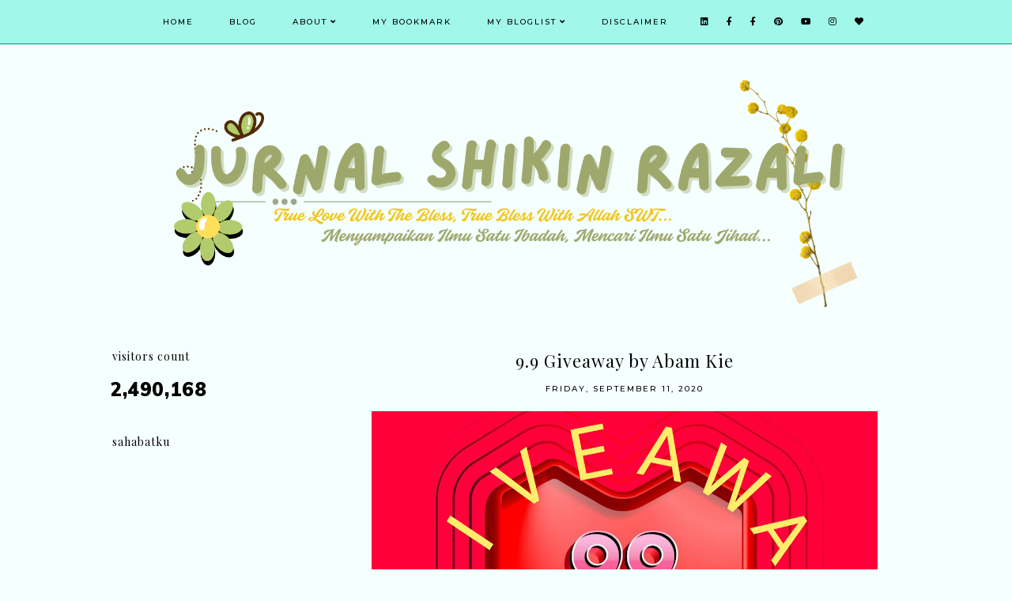

--- FILE ---
content_type: text/html; charset=UTF-8
request_url: http://www.shikinrazali.com/b/stats?style=BLACK_TRANSPARENT&timeRange=ALL_TIME&token=APq4FmCedFPqtF4EZj6jMAIxlOb_JytftBR6M42B9elk_TCOBqNvyb6BVz3S00mjH5riO1vl1RmRTFLuSyz313ZpnDkWK7Sv6g
body_size: 264
content:
{"total":2490168,"sparklineOptions":{"backgroundColor":{"fillOpacity":0.1,"fill":"#000000"},"series":[{"areaOpacity":0.3,"color":"#202020"}]},"sparklineData":[[0,31],[1,26],[2,34],[3,25],[4,29],[5,37],[6,48],[7,54],[8,63],[9,31],[10,28],[11,43],[12,41],[13,24],[14,44],[15,25],[16,63],[17,42],[18,28],[19,29],[20,42],[21,43],[22,32],[23,38],[24,24],[25,50],[26,78],[27,73],[28,100],[29,20]],"nextTickMs":116129}

--- FILE ---
content_type: text/html; charset=utf-8
request_url: https://www.google.com/recaptcha/api2/aframe
body_size: 267
content:
<!DOCTYPE HTML><html><head><meta http-equiv="content-type" content="text/html; charset=UTF-8"></head><body><script nonce="sENRA4cLowElxQRyUZdHJA">/** Anti-fraud and anti-abuse applications only. See google.com/recaptcha */ try{var clients={'sodar':'https://pagead2.googlesyndication.com/pagead/sodar?'};window.addEventListener("message",function(a){try{if(a.source===window.parent){var b=JSON.parse(a.data);var c=clients[b['id']];if(c){var d=document.createElement('img');d.src=c+b['params']+'&rc='+(localStorage.getItem("rc::a")?sessionStorage.getItem("rc::b"):"");window.document.body.appendChild(d);sessionStorage.setItem("rc::e",parseInt(sessionStorage.getItem("rc::e")||0)+1);localStorage.setItem("rc::h",'1768812210713');}}}catch(b){}});window.parent.postMessage("_grecaptcha_ready", "*");}catch(b){}</script></body></html>

--- FILE ---
content_type: text/javascript; charset=UTF-8
request_url: http://www.shikinrazali.com/feeds/posts/default/-/Segmen%20/%20GiveAway?alt=json-in-script&callback=related_results_labels_thumbs&max-results=30
body_size: 1629
content:
// API callback
related_results_labels_thumbs({"version":"1.0","encoding":"UTF-8","feed":{"xmlns":"http://www.w3.org/2005/Atom","xmlns$openSearch":"http://a9.com/-/spec/opensearchrss/1.0/","xmlns$blogger":"http://schemas.google.com/blogger/2008","xmlns$georss":"http://www.georss.org/georss","xmlns$gd":"http://schemas.google.com/g/2005","xmlns$thr":"http://purl.org/syndication/thread/1.0","id":{"$t":"tag:blogger.com,1999:blog-4215647681317899878"},"updated":{"$t":"2026-01-19T07:50:10.191+08:00"},"category":[{"term":"Diari"},{"term":"InFOrMaSi"},{"term":"Wordless"},{"term":"IsLaMiC"},{"term":"PelBagAi TiPs"},{"term":"Segmen \/ GiveAway"},{"term":"Review"},{"term":"Top Commentator"},{"term":"Tazkirah"},{"term":"Review Blog"},{"term":"Kerja Pejabat"},{"term":"Kesihatan"},{"term":"Pemenang Segmen\/Bloglist\/Giveaway"},{"term":"Macam-macam cerita"},{"term":"Info keibubapaan"},{"term":"Blogging"},{"term":"Mutiara Kata"},{"term":"Informasi Kehamilan"},{"term":"Resipi masakan"},{"term":"Doa"},{"term":"Wanita"},{"term":"Filem"},{"term":"Drama tv"},{"term":"Kecantikan"},{"term":"Urut Terapi Buang Angin"},{"term":"Kucing Kesayanganku"},{"term":"Lelaki"},{"term":"Suami isteri"},{"term":"Kerjaya"},{"term":"D.I.Y. (Do-It-Yourself)"},{"term":"Challenge"},{"term":"Petua"},{"term":"Tempat Percutian"},{"term":"Lagu Kegemaran"},{"term":"tutorial"},{"term":"Blogwalking"},{"term":"Hadiah"},{"term":"Makanan \/ Minuman"},{"term":"Feel motivated"},{"term":"Masakan Terengganu"},{"term":"Teka teki"},{"term":"Cerita Seram Mistik"},{"term":"Belajar Bahasa Loghat Terengganu"},{"term":"Keratan akhbar - Biografi"},{"term":"SRLavender Shop"},{"term":"Contest"},{"term":"Soalan Kuiz"},{"term":"Al-Khishbun"},{"term":"Motivation"},{"term":"Fesyen"}],"title":{"type":"text","$t":"Jurnal Shikin Razali"},"subtitle":{"type":"html","$t":"Jurnal yang mengisahkan tentang kehidupan seharianku, tapi dalam masa yang sama aku akan berkongsi ilmu yang bermanfaat kepada semua.. Menyampaikan ilmu itu adalah satu ibadah dan mencari ilmu adalah satu jihad yang amat besar dalam kehidupan kita. Motto hidupku adalah \"True Love With The Bless, True Bless With Allah SWT.."},"link":[{"rel":"http://schemas.google.com/g/2005#feed","type":"application/atom+xml","href":"http:\/\/www.shikinrazali.com\/feeds\/posts\/default"},{"rel":"self","type":"application/atom+xml","href":"http:\/\/www.blogger.com\/feeds\/4215647681317899878\/posts\/default\/-\/Segmen+\/+GiveAway?alt=json-in-script\u0026max-results=30"},{"rel":"alternate","type":"text/html","href":"http:\/\/www.shikinrazali.com\/search\/label\/Segmen%20"},{"rel":"hub","href":"http://pubsubhubbub.appspot.com/"}],"author":[{"name":{"$t":"Shikin Razali"},"uri":{"$t":"http:\/\/www.blogger.com\/profile\/07625634346572111589"},"email":{"$t":"noreply@blogger.com"},"gd$image":{"rel":"http://schemas.google.com/g/2005#thumbnail","width":"32","height":"32","src":"\/\/blogger.googleusercontent.com\/img\/b\/R29vZ2xl\/AVvXsEiVrqO94A9OzBMXWjMPL-WNTo2kXGQTMbnNfiPpUuMBv6bETBcQYem1BR7JowLrS9VYy8G-5MW6gTlzZVGROLnJJtxwVqeTJ2dnDj9rESVtARBv8-HzxDZgwZ1rJSj_BWi7pSjDclwLLDgOa87pnhRdGn3A9ofCITLQkyqHNmza1Ps\/s220\/Thank%20you%20for%20coming%20circle%20sticker%20wedding%20save%20the%20date..png"}}],"generator":{"version":"7.00","uri":"http://www.blogger.com","$t":"Blogger"},"openSearch$totalResults":{"$t":"0"},"openSearch$startIndex":{"$t":"1"},"openSearch$itemsPerPage":{"$t":"30"}}});

--- FILE ---
content_type: text/javascript; charset=UTF-8
request_url: http://www.shikinrazali.com/feeds/comments/default?alt=json-in-script&callback=showrecentcomments
body_size: 6493
content:
// API callback
showrecentcomments({"version":"1.0","encoding":"UTF-8","feed":{"xmlns":"http://www.w3.org/2005/Atom","xmlns$openSearch":"http://a9.com/-/spec/opensearchrss/1.0/","xmlns$gd":"http://schemas.google.com/g/2005","id":{"$t":"tag:blogger.com,1999:blog-4215647681317899878.comments"},"updated":{"$t":"2026-01-15T17:22:37.225+08:00"},"title":{"type":"text","$t":"Jurnal Shikin Razali"},"link":[{"rel":"http://schemas.google.com/g/2005#feed","type":"application/atom+xml","href":"http:\/\/www.shikinrazali.com\/feeds\/comments\/default"},{"rel":"self","type":"application/atom+xml","href":"http:\/\/www.blogger.com\/feeds\/4215647681317899878\/comments\/default?alt=json-in-script"},{"rel":"alternate","type":"text/html","href":"http:\/\/www.shikinrazali.com\/"},{"rel":"hub","href":"http://pubsubhubbub.appspot.com/"},{"rel":"next","type":"application/atom+xml","href":"http:\/\/www.blogger.com\/feeds\/4215647681317899878\/comments\/default?alt=json-in-script\u0026start-index=26\u0026max-results=25"}],"author":[{"name":{"$t":"Shikin Razali"},"uri":{"$t":"http:\/\/www.blogger.com\/profile\/07625634346572111589"},"email":{"$t":"noreply@blogger.com"},"gd$image":{"rel":"http://schemas.google.com/g/2005#thumbnail","width":"32","height":"32","src":"\/\/blogger.googleusercontent.com\/img\/b\/R29vZ2xl\/AVvXsEiVrqO94A9OzBMXWjMPL-WNTo2kXGQTMbnNfiPpUuMBv6bETBcQYem1BR7JowLrS9VYy8G-5MW6gTlzZVGROLnJJtxwVqeTJ2dnDj9rESVtARBv8-HzxDZgwZ1rJSj_BWi7pSjDclwLLDgOa87pnhRdGn3A9ofCITLQkyqHNmza1Ps\/s220\/Thank%20you%20for%20coming%20circle%20sticker%20wedding%20save%20the%20date..png"}}],"generator":{"version":"7.00","uri":"http://www.blogger.com","$t":"Blogger"},"openSearch$totalResults":{"$t":"14341"},"openSearch$startIndex":{"$t":"1"},"openSearch$itemsPerPage":{"$t":"25"},"entry":[{"id":{"$t":"tag:blogger.com,1999:blog-4215647681317899878.post-8884516667405966506"},"published":{"$t":"2026-01-15T14:34:39.890+08:00"},"updated":{"$t":"2026-01-15T14:34:39.890+08:00"},"title":{"type":"text","$t":"bau2 wangi ni memperngaruhi mood kita jugak kan"},"content":{"type":"html","$t":"bau2 wangi ni memperngaruhi mood kita jugak kan"},"link":[{"rel":"edit","type":"application/atom+xml","href":"http:\/\/www.blogger.com\/feeds\/4215647681317899878\/46863242953247063\/comments\/default\/8884516667405966506"},{"rel":"self","type":"application/atom+xml","href":"http:\/\/www.blogger.com\/feeds\/4215647681317899878\/46863242953247063\/comments\/default\/8884516667405966506"},{"rel":"alternate","type":"text/html","href":"http:\/\/www.shikinrazali.com\/2026\/01\/home-fragrance-aroma-unboxing-malaysia.html?showComment=1768458879890#c8884516667405966506","title":""}],"author":[{"name":{"$t":"mummy_ayu"},"uri":{"$t":"https:\/\/www.blogger.com\/profile\/09033035609659249186"},"email":{"$t":"noreply@blogger.com"},"gd$image":{"rel":"http://schemas.google.com/g/2005#thumbnail","width":"32","height":"28","src":"\/\/blogger.googleusercontent.com\/img\/b\/R29vZ2xl\/AVvXsEi1DgyOnnYDPRKW6QU7M2Hb_e5YULxBkAsgw9Rv01zk-fCwDGk7JJQot-EztzHXuTaXnB7ETqXtO4oChkEci0czZzDDmeRZRrB84CBmH_0ExISjvwCdxT9ztZzHP1tT39g\/s220\/6406225d-8868-48fa-8019-bfbe535aeda8.jpg"}}],"thr$in-reply-to":{"xmlns$thr":"http://purl.org/syndication/thread/1.0","href":"http:\/\/www.shikinrazali.com\/2026\/01\/home-fragrance-aroma-unboxing-malaysia.html","ref":"tag:blogger.com,1999:blog-4215647681317899878.post-46863242953247063","source":"http://www.blogger.com/feeds/4215647681317899878/posts/default/46863242953247063","type":"text/html"},"gd$extendedProperty":[{"name":"blogger.itemClass","value":"pid-1217374555"},{"name":"blogger.displayTime","value":"January 15, 2026 at 2:34 PM"}]},{"id":{"$t":"tag:blogger.com,1999:blog-4215647681317899878.post-8001505546922970894"},"published":{"$t":"2026-01-15T14:33:45.220+08:00"},"updated":{"$t":"2026-01-15T14:33:45.220+08:00"},"title":{"type":"text","$t":"Innalillahiwainnailahirajiun.. salam takziah. al f..."},"content":{"type":"html","$t":"Innalillahiwainnailahirajiun.. salam takziah. al fatihah buat arwah, semoga rohnya dicucuri rahmat \u0026amp; ditempatkan dikalangan org2 yg berimam"},"link":[{"rel":"edit","type":"application/atom+xml","href":"http:\/\/www.blogger.com\/feeds\/4215647681317899878\/7333714879479251094\/comments\/default\/8001505546922970894"},{"rel":"self","type":"application/atom+xml","href":"http:\/\/www.blogger.com\/feeds\/4215647681317899878\/7333714879479251094\/comments\/default\/8001505546922970894"},{"rel":"alternate","type":"text/html","href":"http:\/\/www.shikinrazali.com\/2026\/01\/dalam-redha-dua-pergi.html?showComment=1768458825220#c8001505546922970894","title":""}],"author":[{"name":{"$t":"mummy_ayu"},"uri":{"$t":"https:\/\/www.blogger.com\/profile\/09033035609659249186"},"email":{"$t":"noreply@blogger.com"},"gd$image":{"rel":"http://schemas.google.com/g/2005#thumbnail","width":"32","height":"28","src":"\/\/blogger.googleusercontent.com\/img\/b\/R29vZ2xl\/AVvXsEi1DgyOnnYDPRKW6QU7M2Hb_e5YULxBkAsgw9Rv01zk-fCwDGk7JJQot-EztzHXuTaXnB7ETqXtO4oChkEci0czZzDDmeRZRrB84CBmH_0ExISjvwCdxT9ztZzHP1tT39g\/s220\/6406225d-8868-48fa-8019-bfbe535aeda8.jpg"}}],"thr$in-reply-to":{"xmlns$thr":"http://purl.org/syndication/thread/1.0","href":"http:\/\/www.shikinrazali.com\/2026\/01\/dalam-redha-dua-pergi.html","ref":"tag:blogger.com,1999:blog-4215647681317899878.post-7333714879479251094","source":"http://www.blogger.com/feeds/4215647681317899878/posts/default/7333714879479251094","type":"text/html"},"gd$extendedProperty":[{"name":"blogger.itemClass","value":"pid-1217374555"},{"name":"blogger.displayTime","value":"January 15, 2026 at 2:33 PM"}]},{"id":{"$t":"tag:blogger.com,1999:blog-4215647681317899878.post-2942204668263863506"},"published":{"$t":"2026-01-15T09:03:18.644+08:00"},"updated":{"$t":"2026-01-15T09:03:18.644+08:00"},"title":{"type":"text","$t":"Innalillahiwainnailahirajiun. Sedekah Al-Fatihah."},"content":{"type":"html","$t":"Innalillahiwainnailahirajiun. Sedekah Al-Fatihah."},"link":[{"rel":"edit","type":"application/atom+xml","href":"http:\/\/www.blogger.com\/feeds\/4215647681317899878\/7333714879479251094\/comments\/default\/2942204668263863506"},{"rel":"self","type":"application/atom+xml","href":"http:\/\/www.blogger.com\/feeds\/4215647681317899878\/7333714879479251094\/comments\/default\/2942204668263863506"},{"rel":"alternate","type":"text/html","href":"http:\/\/www.shikinrazali.com\/2026\/01\/dalam-redha-dua-pergi.html?showComment=1768438998644#c2942204668263863506","title":""}],"author":[{"name":{"$t":"NA"},"uri":{"$t":"https:\/\/www.blogger.com\/profile\/15591427931823627707"},"email":{"$t":"noreply@blogger.com"},"gd$image":{"rel":"http://schemas.google.com/g/2005#thumbnail","width":"27","height":"32","src":"\/\/blogger.googleusercontent.com\/img\/b\/R29vZ2xl\/AVvXsEhe6Aw0-7HX2p4J_uauQQ9HfipWqlw8iVZGnvzrWqlcV0Cwl5eSnfC0b2ku7VZz7wYmLmLn13bKxg0XmyzzsQZJJEoZXh4qUxxaBPq-GegO4jOrwkDFD57ItNOThPDaog\/s220\/wombat+duduk.jpg"}}],"thr$in-reply-to":{"xmlns$thr":"http://purl.org/syndication/thread/1.0","href":"http:\/\/www.shikinrazali.com\/2026\/01\/dalam-redha-dua-pergi.html","ref":"tag:blogger.com,1999:blog-4215647681317899878.post-7333714879479251094","source":"http://www.blogger.com/feeds/4215647681317899878/posts/default/7333714879479251094","type":"text/html"},"gd$extendedProperty":[{"name":"blogger.itemClass","value":"pid-1765921817"},{"name":"blogger.displayTime","value":"January 15, 2026 at 9:03 AM"}]},{"id":{"$t":"tag:blogger.com,1999:blog-4215647681317899878.post-1112216091625293536"},"published":{"$t":"2026-01-14T03:11:23.819+08:00"},"updated":{"$t":"2026-01-14T03:11:23.819+08:00"},"title":{"type":"text","$t":"sy perasan rajin akak beli planner... sy beli tp t..."},"content":{"type":"html","$t":"sy perasan rajin akak beli planner... sy beli tp tak guna"},"link":[{"rel":"edit","type":"application/atom+xml","href":"http:\/\/www.blogger.com\/feeds\/4215647681317899878\/6373768773549526918\/comments\/default\/1112216091625293536"},{"rel":"self","type":"application/atom+xml","href":"http:\/\/www.blogger.com\/feeds\/4215647681317899878\/6373768773549526918\/comments\/default\/1112216091625293536"},{"rel":"alternate","type":"text/html","href":"http:\/\/www.shikinrazali.com\/2018\/10\/planner-book-2019.html?showComment=1768331483819#c1112216091625293536","title":""}],"author":[{"name":{"$t":"Sii Nurul"},"uri":{"$t":"https:\/\/www.blogger.com\/profile\/00783864714807978837"},"email":{"$t":"noreply@blogger.com"},"gd$image":{"rel":"http://schemas.google.com/g/2005#thumbnail","width":"30","height":"32","src":"https:\/\/blogger.googleusercontent.com\/img\/b\/R29vZ2xl\/AVvXsEihKDDV9ytPMlcrU0ZoPn8vhGHaXL1Z4YnbYvu7uVlk2HYHElqfv5mc6yUmbikEME1cQzKosJH34Iui-hXYpH1_3cJsVIPPu7_St4_BOBT1sOByKech5HnPHmysHpGYui_rWGEM_KTvndV0IO6qbfrmlXScmrGO5ukVrCkCElGoD8Qdug\/s1600\/472404228_1633125504299059_2595217587531942783_n.jpg"}}],"thr$in-reply-to":{"xmlns$thr":"http://purl.org/syndication/thread/1.0","href":"http:\/\/www.shikinrazali.com\/2018\/10\/planner-book-2019.html","ref":"tag:blogger.com,1999:blog-4215647681317899878.post-6373768773549526918","source":"http://www.blogger.com/feeds/4215647681317899878/posts/default/6373768773549526918","type":"text/html"},"gd$extendedProperty":[{"name":"blogger.itemClass","value":"pid-432972306"},{"name":"blogger.displayTime","value":"January 14, 2026 at 3:11 AM"}]},{"id":{"$t":"tag:blogger.com,1999:blog-4215647681317899878.post-6912719812025544112"},"published":{"$t":"2026-01-14T03:09:41.051+08:00"},"updated":{"$t":"2026-01-14T03:09:41.051+08:00"},"title":{"type":"text","$t":"ada tak yg kita cuma cas then boleh guna... i mean..."},"content":{"type":"html","$t":"ada tak yg kita cuma cas then boleh guna... i mean yg tak perlu cas kalau nak guna"},"link":[{"rel":"edit","type":"application/atom+xml","href":"http:\/\/www.blogger.com\/feeds\/4215647681317899878\/8827951435476174851\/comments\/default\/6912719812025544112"},{"rel":"self","type":"application/atom+xml","href":"http:\/\/www.blogger.com\/feeds\/4215647681317899878\/8827951435476174851\/comments\/default\/6912719812025544112"},{"rel":"alternate","type":"text/html","href":"http:\/\/www.shikinrazali.com\/2020\/03\/review-deerma-air-humidifier-f628-dan.html?showComment=1768331381051#c6912719812025544112","title":""}],"author":[{"name":{"$t":"Sii Nurul"},"uri":{"$t":"https:\/\/www.blogger.com\/profile\/00783864714807978837"},"email":{"$t":"noreply@blogger.com"},"gd$image":{"rel":"http://schemas.google.com/g/2005#thumbnail","width":"30","height":"32","src":"https:\/\/blogger.googleusercontent.com\/img\/b\/R29vZ2xl\/AVvXsEihKDDV9ytPMlcrU0ZoPn8vhGHaXL1Z4YnbYvu7uVlk2HYHElqfv5mc6yUmbikEME1cQzKosJH34Iui-hXYpH1_3cJsVIPPu7_St4_BOBT1sOByKech5HnPHmysHpGYui_rWGEM_KTvndV0IO6qbfrmlXScmrGO5ukVrCkCElGoD8Qdug\/s1600\/472404228_1633125504299059_2595217587531942783_n.jpg"}}],"thr$in-reply-to":{"xmlns$thr":"http://purl.org/syndication/thread/1.0","href":"http:\/\/www.shikinrazali.com\/2020\/03\/review-deerma-air-humidifier-f628-dan.html","ref":"tag:blogger.com,1999:blog-4215647681317899878.post-8827951435476174851","source":"http://www.blogger.com/feeds/4215647681317899878/posts/default/8827951435476174851","type":"text/html"},"gd$extendedProperty":[{"name":"blogger.itemClass","value":"pid-432972306"},{"name":"blogger.displayTime","value":"January 14, 2026 at 3:09 AM"}]},{"id":{"$t":"tag:blogger.com,1999:blog-4215647681317899878.post-2025304530313007307"},"published":{"$t":"2026-01-14T03:06:47.256+08:00"},"updated":{"$t":"2026-01-14T03:06:47.256+08:00"},"title":{"type":"text","$t":"skrg nie mcm dah ramai guna air fryer oven sbb mul..."},"content":{"type":"html","$t":"skrg nie mcm dah ramai guna air fryer oven sbb multifuctions... sy pun berkenan juga nak beli cuma mahal huhu... kumpul2 duit dulu"},"link":[{"rel":"edit","type":"application/atom+xml","href":"http:\/\/www.blogger.com\/feeds\/4215647681317899878\/6792824691397737096\/comments\/default\/2025304530313007307"},{"rel":"self","type":"application/atom+xml","href":"http:\/\/www.blogger.com\/feeds\/4215647681317899878\/6792824691397737096\/comments\/default\/2025304530313007307"},{"rel":"alternate","type":"text/html","href":"http:\/\/www.shikinrazali.com\/2021\/06\/giselle-air-fryer-oven-gajet-dapur-yang.html?showComment=1768331207256#c2025304530313007307","title":""}],"author":[{"name":{"$t":"Sii Nurul"},"uri":{"$t":"https:\/\/www.blogger.com\/profile\/00783864714807978837"},"email":{"$t":"noreply@blogger.com"},"gd$image":{"rel":"http://schemas.google.com/g/2005#thumbnail","width":"30","height":"32","src":"https:\/\/blogger.googleusercontent.com\/img\/b\/R29vZ2xl\/AVvXsEihKDDV9ytPMlcrU0ZoPn8vhGHaXL1Z4YnbYvu7uVlk2HYHElqfv5mc6yUmbikEME1cQzKosJH34Iui-hXYpH1_3cJsVIPPu7_St4_BOBT1sOByKech5HnPHmysHpGYui_rWGEM_KTvndV0IO6qbfrmlXScmrGO5ukVrCkCElGoD8Qdug\/s1600\/472404228_1633125504299059_2595217587531942783_n.jpg"}}],"thr$in-reply-to":{"xmlns$thr":"http://purl.org/syndication/thread/1.0","href":"http:\/\/www.shikinrazali.com\/2021\/06\/giselle-air-fryer-oven-gajet-dapur-yang.html","ref":"tag:blogger.com,1999:blog-4215647681317899878.post-6792824691397737096","source":"http://www.blogger.com/feeds/4215647681317899878/posts/default/6792824691397737096","type":"text/html"},"gd$extendedProperty":[{"name":"blogger.itemClass","value":"pid-432972306"},{"name":"blogger.displayTime","value":"January 14, 2026 at 3:06 AM"}]},{"id":{"$t":"tag:blogger.com,1999:blog-4215647681317899878.post-6863159159657442793"},"published":{"$t":"2026-01-08T10:35:18.989+08:00"},"updated":{"$t":"2026-01-08T10:35:18.989+08:00"},"title":{"type":"text","$t":"Benda kecil yang memberi impak besar - perasaan te..."},"content":{"type":"html","$t":"Benda kecil yang memberi impak besar - perasaan tenang. Kadang kita tak perasan hal kecil gini kan."},"link":[{"rel":"edit","type":"application/atom+xml","href":"http:\/\/www.blogger.com\/feeds\/4215647681317899878\/46863242953247063\/comments\/default\/6863159159657442793"},{"rel":"self","type":"application/atom+xml","href":"http:\/\/www.blogger.com\/feeds\/4215647681317899878\/46863242953247063\/comments\/default\/6863159159657442793"},{"rel":"alternate","type":"text/html","href":"http:\/\/www.shikinrazali.com\/2026\/01\/home-fragrance-aroma-unboxing-malaysia.html?showComment=1767839718989#c6863159159657442793","title":""}],"author":[{"name":{"$t":"Ujie Othman"},"uri":{"$t":"https:\/\/www.blogger.com\/profile\/13644056964140833305"},"email":{"$t":"noreply@blogger.com"},"gd$image":{"rel":"http://schemas.google.com/g/2005#thumbnail","width":"32","height":"32","src":"\/\/blogger.googleusercontent.com\/img\/b\/R29vZ2xl\/AVvXsEhkOIwwk1LLUWyxa8RGivA-CpelBt8jQD7fJKMhVD34UJEbg24wxA2RNiEnjVv7miQ9gRZ2SMIxuUdHqzS6tTinYQ6Bhhf8UmdEw9_sWL4UzRabn7nh3ULulojPOEUWjw\/s113\/20200302_211551.jpg"}}],"thr$in-reply-to":{"xmlns$thr":"http://purl.org/syndication/thread/1.0","href":"http:\/\/www.shikinrazali.com\/2026\/01\/home-fragrance-aroma-unboxing-malaysia.html","ref":"tag:blogger.com,1999:blog-4215647681317899878.post-46863242953247063","source":"http://www.blogger.com/feeds/4215647681317899878/posts/default/46863242953247063","type":"text/html"},"gd$extendedProperty":[{"name":"blogger.itemClass","value":"pid-667354470"},{"name":"blogger.displayTime","value":"January 8, 2026 at 10:35 AM"}]},{"id":{"$t":"tag:blogger.com,1999:blog-4215647681317899878.post-2481135929480123881"},"published":{"$t":"2026-01-07T14:14:39.442+08:00"},"updated":{"$t":"2026-01-07T14:14:39.442+08:00"},"title":{"type":"text","$t":"mesti wangi kan.. tenang bau lavender"},"content":{"type":"html","$t":"mesti wangi kan.. tenang bau lavender"},"link":[{"rel":"edit","type":"application/atom+xml","href":"http:\/\/www.blogger.com\/feeds\/4215647681317899878\/46863242953247063\/comments\/default\/2481135929480123881"},{"rel":"self","type":"application/atom+xml","href":"http:\/\/www.blogger.com\/feeds\/4215647681317899878\/46863242953247063\/comments\/default\/2481135929480123881"},{"rel":"alternate","type":"text/html","href":"http:\/\/www.shikinrazali.com\/2026\/01\/home-fragrance-aroma-unboxing-malaysia.html?showComment=1767766479442#c2481135929480123881","title":""}],"author":[{"name":{"$t":"Aida Deqsu"},"uri":{"$t":"https:\/\/www.blogger.com\/profile\/17731723652823362869"},"email":{"$t":"noreply@blogger.com"},"gd$image":{"rel":"http://schemas.google.com/g/2005#thumbnail","width":"24","height":"32","src":"\/\/blogger.googleusercontent.com\/img\/b\/R29vZ2xl\/AVvXsEho0Qgra26saU5LsJVgAjs7EbY_zWzW63lIqbWIDuldeZY120kugWIYZ3lnN_xUDBAsY8a3C1uzJGJBfAefY5p1Z59zGwGGOES6BtHBSFxzWeNHy2Hlb3bRo4aFvk_sKtAwwoRTnR-cth1e5sm728Q4VoX-UrQbqMFir9u53EXhGzyIYA\/s220\/IMG20230709175722.jpg"}}],"thr$in-reply-to":{"xmlns$thr":"http://purl.org/syndication/thread/1.0","href":"http:\/\/www.shikinrazali.com\/2026\/01\/home-fragrance-aroma-unboxing-malaysia.html","ref":"tag:blogger.com,1999:blog-4215647681317899878.post-46863242953247063","source":"http://www.blogger.com/feeds/4215647681317899878/posts/default/46863242953247063","type":"text/html"},"gd$extendedProperty":[{"name":"blogger.itemClass","value":"pid-1176405368"},{"name":"blogger.displayTime","value":"January 7, 2026 at 2:14 PM"}]},{"id":{"$t":"tag:blogger.com,1999:blog-4215647681317899878.post-5911520077072299417"},"published":{"$t":"2026-01-07T11:50:43.502+08:00"},"updated":{"$t":"2026-01-07T11:50:43.502+08:00"},"title":{"type":"text","$t":"menarik SR :) "},"content":{"type":"html","$t":"menarik SR :) "},"link":[{"rel":"edit","type":"application/atom+xml","href":"http:\/\/www.blogger.com\/feeds\/4215647681317899878\/46863242953247063\/comments\/default\/5911520077072299417"},{"rel":"self","type":"application/atom+xml","href":"http:\/\/www.blogger.com\/feeds\/4215647681317899878\/46863242953247063\/comments\/default\/5911520077072299417"},{"rel":"alternate","type":"text/html","href":"http:\/\/www.shikinrazali.com\/2026\/01\/home-fragrance-aroma-unboxing-malaysia.html?showComment=1767757843502#c5911520077072299417","title":""}],"author":[{"name":{"$t":"Ana Jingga"},"uri":{"$t":"https:\/\/www.blogger.com\/profile\/05510012701858266754"},"email":{"$t":"noreply@blogger.com"},"gd$image":{"rel":"http://schemas.google.com/g/2005#thumbnail","width":"32","height":"16","src":"\/\/blogger.googleusercontent.com\/img\/b\/R29vZ2xl\/AVvXsEgWGubm1V_tdaL7sw-ZC_ehNGcON2TCAG3U0vxll4KMmWoCgu0viazKpkbvqeDjUHxo0TnRwo57YNB-3LsGxnLmPZPr8ZW4zGOMyydQwqN6RYKaVJje7ZvjZcrZWjJzmZ8\/s150\/ibu+header.png"}}],"thr$in-reply-to":{"xmlns$thr":"http://purl.org/syndication/thread/1.0","href":"http:\/\/www.shikinrazali.com\/2026\/01\/home-fragrance-aroma-unboxing-malaysia.html","ref":"tag:blogger.com,1999:blog-4215647681317899878.post-46863242953247063","source":"http://www.blogger.com/feeds/4215647681317899878/posts/default/46863242953247063","type":"text/html"},"gd$extendedProperty":[{"name":"blogger.itemClass","value":"pid-391152199"},{"name":"blogger.displayTime","value":"January 7, 2026 at 11:50 AM"}]},{"id":{"$t":"tag:blogger.com,1999:blog-4215647681317899878.post-84562576840441497"},"published":{"$t":"2026-01-07T08:08:17.599+08:00"},"updated":{"$t":"2026-01-07T08:08:17.599+08:00"},"title":{"type":"text","$t":"Kalau Sha ni, memang leka tengok warna keyboard je..."},"content":{"type":"html","$t":"Kalau Sha ni, memang leka tengok warna keyboard je lah nanti.. kikiki.."},"link":[{"rel":"edit","type":"application/atom+xml","href":"http:\/\/www.blogger.com\/feeds\/4215647681317899878\/8603690880066345397\/comments\/default\/84562576840441497"},{"rel":"self","type":"application/atom+xml","href":"http:\/\/www.blogger.com\/feeds\/4215647681317899878\/8603690880066345397\/comments\/default\/84562576840441497"},{"rel":"alternate","type":"text/html","href":"http:\/\/www.shikinrazali.com\/2025\/12\/keyboard-retro-led-unboxing-malaysia.html?showComment=1767744497599#c84562576840441497","title":""}],"author":[{"name":{"$t":"Sha Mohamed"},"uri":{"$t":"https:\/\/www.blogger.com\/profile\/12689528961612166834"},"email":{"$t":"noreply@blogger.com"},"gd$image":{"rel":"http://schemas.google.com/g/2005#thumbnail","width":"32","height":"32","src":"\/\/blogger.googleusercontent.com\/img\/b\/R29vZ2xl\/AVvXsEhKE3lPD9-XimrJbsdqesRoKJxV-RwnSq3x4TWVUE8w-tvOCgCQA3-RaTmvVM46lpyKCpdYPTWU2b412Bp5zmnVkFGgKTx0QiYzMttjHE70R-v9y8_6czDumG-ac7sDmQ\/s220\/39846816_10216632032133830_6333715445945729024_o.jpg"}}],"thr$in-reply-to":{"xmlns$thr":"http://purl.org/syndication/thread/1.0","href":"http:\/\/www.shikinrazali.com\/2025\/12\/keyboard-retro-led-unboxing-malaysia.html","ref":"tag:blogger.com,1999:blog-4215647681317899878.post-8603690880066345397","source":"http://www.blogger.com/feeds/4215647681317899878/posts/default/8603690880066345397","type":"text/html"},"gd$extendedProperty":[{"name":"blogger.itemClass","value":"pid-847542882"},{"name":"blogger.displayTime","value":"January 7, 2026 at 8:08 AM"}]},{"id":{"$t":"tag:blogger.com,1999:blog-4215647681317899878.post-5886217437005547825"},"published":{"$t":"2026-01-07T08:07:22.719+08:00"},"updated":{"$t":"2026-01-07T08:07:22.719+08:00"},"title":{"type":"text","$t":"Aamiin.. Aamiin.. Untuk doanya..\nsemoga yang baik-..."},"content":{"type":"html","$t":"Aamiin.. Aamiin.. Untuk doanya..\u003Cbr \/\u003Esemoga yang baik-baik sahaja untuk tahun 2026 ini..\u003Cbr \/\u003ESelamat tahun baru Shikin.."},"link":[{"rel":"edit","type":"application/atom+xml","href":"http:\/\/www.blogger.com\/feeds\/4215647681317899878\/5807154179292280611\/comments\/default\/5886217437005547825"},{"rel":"self","type":"application/atom+xml","href":"http:\/\/www.blogger.com\/feeds\/4215647681317899878\/5807154179292280611\/comments\/default\/5886217437005547825"},{"rel":"alternate","type":"text/html","href":"http:\/\/www.shikinrazali.com\/2026\/01\/tahun-baru-dan-perjalanan-hidup.html?showComment=1767744442719#c5886217437005547825","title":""}],"author":[{"name":{"$t":"Sha Mohamed"},"uri":{"$t":"https:\/\/www.blogger.com\/profile\/12689528961612166834"},"email":{"$t":"noreply@blogger.com"},"gd$image":{"rel":"http://schemas.google.com/g/2005#thumbnail","width":"32","height":"32","src":"\/\/blogger.googleusercontent.com\/img\/b\/R29vZ2xl\/AVvXsEhKE3lPD9-XimrJbsdqesRoKJxV-RwnSq3x4TWVUE8w-tvOCgCQA3-RaTmvVM46lpyKCpdYPTWU2b412Bp5zmnVkFGgKTx0QiYzMttjHE70R-v9y8_6czDumG-ac7sDmQ\/s220\/39846816_10216632032133830_6333715445945729024_o.jpg"}}],"thr$in-reply-to":{"xmlns$thr":"http://purl.org/syndication/thread/1.0","href":"http:\/\/www.shikinrazali.com\/2026\/01\/tahun-baru-dan-perjalanan-hidup.html","ref":"tag:blogger.com,1999:blog-4215647681317899878.post-5807154179292280611","source":"http://www.blogger.com/feeds/4215647681317899878/posts/default/5807154179292280611","type":"text/html"},"gd$extendedProperty":[{"name":"blogger.itemClass","value":"pid-847542882"},{"name":"blogger.displayTime","value":"January 7, 2026 at 8:07 AM"}]},{"id":{"$t":"tag:blogger.com,1999:blog-4215647681317899878.post-781137638949396132"},"published":{"$t":"2026-01-07T08:06:38.369+08:00"},"updated":{"$t":"2026-01-07T08:06:38.369+08:00"},"title":{"type":"text","$t":"Aromaterapi ini memang mampu berikan perasaan yang..."},"content":{"type":"html","$t":"Aromaterapi ini memang mampu berikan perasaan yang tak dijangka.. Ketenangan yang luar biasa.."},"link":[{"rel":"edit","type":"application/atom+xml","href":"http:\/\/www.blogger.com\/feeds\/4215647681317899878\/46863242953247063\/comments\/default\/781137638949396132"},{"rel":"self","type":"application/atom+xml","href":"http:\/\/www.blogger.com\/feeds\/4215647681317899878\/46863242953247063\/comments\/default\/781137638949396132"},{"rel":"alternate","type":"text/html","href":"http:\/\/www.shikinrazali.com\/2026\/01\/home-fragrance-aroma-unboxing-malaysia.html?showComment=1767744398369#c781137638949396132","title":""}],"author":[{"name":{"$t":"Sha Mohamed"},"uri":{"$t":"https:\/\/www.blogger.com\/profile\/12689528961612166834"},"email":{"$t":"noreply@blogger.com"},"gd$image":{"rel":"http://schemas.google.com/g/2005#thumbnail","width":"32","height":"32","src":"\/\/blogger.googleusercontent.com\/img\/b\/R29vZ2xl\/AVvXsEhKE3lPD9-XimrJbsdqesRoKJxV-RwnSq3x4TWVUE8w-tvOCgCQA3-RaTmvVM46lpyKCpdYPTWU2b412Bp5zmnVkFGgKTx0QiYzMttjHE70R-v9y8_6czDumG-ac7sDmQ\/s220\/39846816_10216632032133830_6333715445945729024_o.jpg"}}],"thr$in-reply-to":{"xmlns$thr":"http://purl.org/syndication/thread/1.0","href":"http:\/\/www.shikinrazali.com\/2026\/01\/home-fragrance-aroma-unboxing-malaysia.html","ref":"tag:blogger.com,1999:blog-4215647681317899878.post-46863242953247063","source":"http://www.blogger.com/feeds/4215647681317899878/posts/default/46863242953247063","type":"text/html"},"gd$extendedProperty":[{"name":"blogger.itemClass","value":"pid-847542882"},{"name":"blogger.displayTime","value":"January 7, 2026 at 8:06 AM"}]},{"id":{"$t":"tag:blogger.com,1999:blog-4215647681317899878.post-258716852389476335"},"published":{"$t":"2026-01-07T06:15:47.737+08:00"},"updated":{"$t":"2026-01-07T06:15:47.737+08:00"},"title":{"type":"text","$t":"Cara beza pula letak minyak aromaterapi pada batu-..."},"content":{"type":"html","$t":"Cara beza pula letak minyak aromaterapi pada batu-batunya.\u003Cbr \/\u003ETq. Selalu malam lepas Maghrib dah mengantuk sangat."},"link":[{"rel":"edit","type":"application/atom+xml","href":"http:\/\/www.blogger.com\/feeds\/4215647681317899878\/46863242953247063\/comments\/default\/258716852389476335"},{"rel":"self","type":"application/atom+xml","href":"http:\/\/www.blogger.com\/feeds\/4215647681317899878\/46863242953247063\/comments\/default\/258716852389476335"},{"rel":"alternate","type":"text/html","href":"http:\/\/www.shikinrazali.com\/2026\/01\/home-fragrance-aroma-unboxing-malaysia.html?showComment=1767737747737#c258716852389476335","title":""}],"author":[{"name":{"$t":"NA"},"uri":{"$t":"https:\/\/www.blogger.com\/profile\/15591427931823627707"},"email":{"$t":"noreply@blogger.com"},"gd$image":{"rel":"http://schemas.google.com/g/2005#thumbnail","width":"27","height":"32","src":"\/\/blogger.googleusercontent.com\/img\/b\/R29vZ2xl\/AVvXsEhe6Aw0-7HX2p4J_uauQQ9HfipWqlw8iVZGnvzrWqlcV0Cwl5eSnfC0b2ku7VZz7wYmLmLn13bKxg0XmyzzsQZJJEoZXh4qUxxaBPq-GegO4jOrwkDFD57ItNOThPDaog\/s220\/wombat+duduk.jpg"}}],"thr$in-reply-to":{"xmlns$thr":"http://purl.org/syndication/thread/1.0","href":"http:\/\/www.shikinrazali.com\/2026\/01\/home-fragrance-aroma-unboxing-malaysia.html","ref":"tag:blogger.com,1999:blog-4215647681317899878.post-46863242953247063","source":"http://www.blogger.com/feeds/4215647681317899878/posts/default/46863242953247063","type":"text/html"},"gd$extendedProperty":[{"name":"blogger.itemClass","value":"pid-1765921817"},{"name":"blogger.displayTime","value":"January 7, 2026 at 6:15 AM"}]},{"id":{"$t":"tag:blogger.com,1999:blog-4215647681317899878.post-5843657707676054480"},"published":{"$t":"2026-01-06T23:49:26.937+08:00"},"updated":{"$t":"2026-01-06T23:49:26.937+08:00"},"title":{"type":"text","$t":"Sy skrg pun tgah riki2 wangian juga... cuma lebih ..."},"content":{"type":"html","$t":"Sy skrg pun tgah riki2 wangian juga... cuma lebih prefer reed diffuser.. betul bila terhidu bauan wangi nie rasa tenang ja"},"link":[{"rel":"edit","type":"application/atom+xml","href":"http:\/\/www.blogger.com\/feeds\/4215647681317899878\/46863242953247063\/comments\/default\/5843657707676054480"},{"rel":"self","type":"application/atom+xml","href":"http:\/\/www.blogger.com\/feeds\/4215647681317899878\/46863242953247063\/comments\/default\/5843657707676054480"},{"rel":"alternate","type":"text/html","href":"http:\/\/www.shikinrazali.com\/2026\/01\/home-fragrance-aroma-unboxing-malaysia.html?showComment=1767714566937#c5843657707676054480","title":""}],"author":[{"name":{"$t":"Sii Nurul"},"uri":{"$t":"https:\/\/www.blogger.com\/profile\/00783864714807978837"},"email":{"$t":"noreply@blogger.com"},"gd$image":{"rel":"http://schemas.google.com/g/2005#thumbnail","width":"30","height":"32","src":"https:\/\/blogger.googleusercontent.com\/img\/b\/R29vZ2xl\/AVvXsEihKDDV9ytPMlcrU0ZoPn8vhGHaXL1Z4YnbYvu7uVlk2HYHElqfv5mc6yUmbikEME1cQzKosJH34Iui-hXYpH1_3cJsVIPPu7_St4_BOBT1sOByKech5HnPHmysHpGYui_rWGEM_KTvndV0IO6qbfrmlXScmrGO5ukVrCkCElGoD8Qdug\/s1600\/472404228_1633125504299059_2595217587531942783_n.jpg"}}],"thr$in-reply-to":{"xmlns$thr":"http://purl.org/syndication/thread/1.0","href":"http:\/\/www.shikinrazali.com\/2026\/01\/home-fragrance-aroma-unboxing-malaysia.html","ref":"tag:blogger.com,1999:blog-4215647681317899878.post-46863242953247063","source":"http://www.blogger.com/feeds/4215647681317899878/posts/default/46863242953247063","type":"text/html"},"gd$extendedProperty":[{"name":"blogger.itemClass","value":"pid-432972306"},{"name":"blogger.displayTime","value":"January 6, 2026 at 11:49 PM"}]},{"id":{"$t":"tag:blogger.com,1999:blog-4215647681317899878.post-7028636902002166673"},"published":{"$t":"2026-01-04T16:15:11.808+08:00"},"updated":{"$t":"2026-01-04T16:15:11.808+08:00"},"title":{"type":"text","$t":"Aminn... atas doanya.. 🤲\nSelamat tahun baru 2026,..."},"content":{"type":"html","$t":"Aminn... atas doanya.. 🤲\u003Cbr \/\u003ESelamat tahun baru 2026, Shikin. 🎉🎊🤗"},"link":[{"rel":"edit","type":"application/atom+xml","href":"http:\/\/www.blogger.com\/feeds\/4215647681317899878\/5807154179292280611\/comments\/default\/7028636902002166673"},{"rel":"self","type":"application/atom+xml","href":"http:\/\/www.blogger.com\/feeds\/4215647681317899878\/5807154179292280611\/comments\/default\/7028636902002166673"},{"rel":"alternate","type":"text/html","href":"http:\/\/www.shikinrazali.com\/2026\/01\/tahun-baru-dan-perjalanan-hidup.html?showComment=1767514511808#c7028636902002166673","title":""}],"author":[{"name":{"$t":"Tot"},"uri":{"$t":"https:\/\/www.blogger.com\/profile\/07528426811320441546"},"email":{"$t":"noreply@blogger.com"},"gd$image":{"rel":"http://schemas.google.com/g/2005#thumbnail","width":"21","height":"32","src":"\/\/blogger.googleusercontent.com\/img\/b\/R29vZ2xl\/AVvXsEiX3Rek_-iu8cwozoFmE7N7jAXoTLG7ylHkHxxd09mHfL-RD_c1gTD_d-NNx934YN-5Pj1WH4tUF2jkIiEeAmOCxR5Eqb4JS7GzrUUZ7pH93AYdpFa5oDLSWMVq6ypXaAZAP6quTyQ9ilShMfgi9pafoFmEJB-37PNr_74zRry2DIOPrgE\/s220\/smaller%20version.jpg"}}],"thr$in-reply-to":{"xmlns$thr":"http://purl.org/syndication/thread/1.0","href":"http:\/\/www.shikinrazali.com\/2026\/01\/tahun-baru-dan-perjalanan-hidup.html","ref":"tag:blogger.com,1999:blog-4215647681317899878.post-5807154179292280611","source":"http://www.blogger.com/feeds/4215647681317899878/posts/default/5807154179292280611","type":"text/html"},"gd$extendedProperty":[{"name":"blogger.itemClass","value":"pid-384006247"},{"name":"blogger.displayTime","value":"January 4, 2026 at 4:15 PM"}]},{"id":{"$t":"tag:blogger.com,1999:blog-4215647681317899878.post-8911767798862634462"},"published":{"$t":"2026-01-02T13:29:34.684+08:00"},"updated":{"$t":"2026-01-02T13:29:34.684+08:00"},"title":{"type":"text","$t":"amin. selamat tahun baru"},"content":{"type":"html","$t":"amin. selamat tahun baru"},"link":[{"rel":"edit","type":"application/atom+xml","href":"http:\/\/www.blogger.com\/feeds\/4215647681317899878\/5807154179292280611\/comments\/default\/8911767798862634462"},{"rel":"self","type":"application/atom+xml","href":"http:\/\/www.blogger.com\/feeds\/4215647681317899878\/5807154179292280611\/comments\/default\/8911767798862634462"},{"rel":"alternate","type":"text/html","href":"http:\/\/www.shikinrazali.com\/2026\/01\/tahun-baru-dan-perjalanan-hidup.html?showComment=1767331774684#c8911767798862634462","title":""}],"author":[{"name":{"$t":"Aida Deqsu"},"uri":{"$t":"https:\/\/www.blogger.com\/profile\/17731723652823362869"},"email":{"$t":"noreply@blogger.com"},"gd$image":{"rel":"http://schemas.google.com/g/2005#thumbnail","width":"24","height":"32","src":"\/\/blogger.googleusercontent.com\/img\/b\/R29vZ2xl\/AVvXsEho0Qgra26saU5LsJVgAjs7EbY_zWzW63lIqbWIDuldeZY120kugWIYZ3lnN_xUDBAsY8a3C1uzJGJBfAefY5p1Z59zGwGGOES6BtHBSFxzWeNHy2Hlb3bRo4aFvk_sKtAwwoRTnR-cth1e5sm728Q4VoX-UrQbqMFir9u53EXhGzyIYA\/s220\/IMG20230709175722.jpg"}}],"thr$in-reply-to":{"xmlns$thr":"http://purl.org/syndication/thread/1.0","href":"http:\/\/www.shikinrazali.com\/2026\/01\/tahun-baru-dan-perjalanan-hidup.html","ref":"tag:blogger.com,1999:blog-4215647681317899878.post-5807154179292280611","source":"http://www.blogger.com/feeds/4215647681317899878/posts/default/5807154179292280611","type":"text/html"},"gd$extendedProperty":[{"name":"blogger.itemClass","value":"pid-1176405368"},{"name":"blogger.displayTime","value":"January 2, 2026 at 1:29 PM"}]},{"id":{"$t":"tag:blogger.com,1999:blog-4215647681317899878.post-2107862685698521463"},"published":{"$t":"2026-01-02T08:06:01.993+08:00"},"updated":{"$t":"2026-01-02T08:06:01.993+08:00"},"title":{"type":"text","$t":"pernah kena juga mcm ni, sama la..kena unfollow bl..."},"content":{"type":"html","$t":"pernah kena juga mcm ni, sama la..kena unfollow blog2 yg dah aktif"},"link":[{"rel":"edit","type":"application/atom+xml","href":"http:\/\/www.blogger.com\/feeds\/4215647681317899878\/958787376081270102\/comments\/default\/2107862685698521463"},{"rel":"self","type":"application/atom+xml","href":"http:\/\/www.blogger.com\/feeds\/4215647681317899878\/958787376081270102\/comments\/default\/2107862685698521463"},{"rel":"alternate","type":"text/html","href":"http:\/\/www.shikinrazali.com\/2025\/12\/alahai-blog-tak-boleh-follow-ini-yang.html?showComment=1767312361993#c2107862685698521463","title":""}],"author":[{"name":{"$t":"mummy_ayu"},"uri":{"$t":"https:\/\/www.blogger.com\/profile\/09033035609659249186"},"email":{"$t":"noreply@blogger.com"},"gd$image":{"rel":"http://schemas.google.com/g/2005#thumbnail","width":"32","height":"28","src":"\/\/blogger.googleusercontent.com\/img\/b\/R29vZ2xl\/AVvXsEi1DgyOnnYDPRKW6QU7M2Hb_e5YULxBkAsgw9Rv01zk-fCwDGk7JJQot-EztzHXuTaXnB7ETqXtO4oChkEci0czZzDDmeRZRrB84CBmH_0ExISjvwCdxT9ztZzHP1tT39g\/s220\/6406225d-8868-48fa-8019-bfbe535aeda8.jpg"}}],"thr$in-reply-to":{"xmlns$thr":"http://purl.org/syndication/thread/1.0","href":"http:\/\/www.shikinrazali.com\/2025\/12\/alahai-blog-tak-boleh-follow-ini-yang.html","ref":"tag:blogger.com,1999:blog-4215647681317899878.post-958787376081270102","source":"http://www.blogger.com/feeds/4215647681317899878/posts/default/958787376081270102","type":"text/html"},"gd$extendedProperty":[{"name":"blogger.itemClass","value":"pid-1217374555"},{"name":"blogger.displayTime","value":"January 2, 2026 at 8:06 AM"}]},{"id":{"$t":"tag:blogger.com,1999:blog-4215647681317899878.post-6012851688211150870"},"published":{"$t":"2026-01-02T08:04:46.243+08:00"},"updated":{"$t":"2026-01-02T08:04:46.243+08:00"},"title":{"type":"text","$t":"wah..cantik...kalau x silap, lebih kurang dengan I..."},"content":{"type":"html","$t":"wah..cantik...kalau x silap, lebih kurang dengan Ian punya...bila taip tu ada bunyi..."},"link":[{"rel":"edit","type":"application/atom+xml","href":"http:\/\/www.blogger.com\/feeds\/4215647681317899878\/8603690880066345397\/comments\/default\/6012851688211150870"},{"rel":"self","type":"application/atom+xml","href":"http:\/\/www.blogger.com\/feeds\/4215647681317899878\/8603690880066345397\/comments\/default\/6012851688211150870"},{"rel":"alternate","type":"text/html","href":"http:\/\/www.shikinrazali.com\/2025\/12\/keyboard-retro-led-unboxing-malaysia.html?showComment=1767312286243#c6012851688211150870","title":""}],"author":[{"name":{"$t":"mummy_ayu"},"uri":{"$t":"https:\/\/www.blogger.com\/profile\/09033035609659249186"},"email":{"$t":"noreply@blogger.com"},"gd$image":{"rel":"http://schemas.google.com/g/2005#thumbnail","width":"32","height":"28","src":"\/\/blogger.googleusercontent.com\/img\/b\/R29vZ2xl\/AVvXsEi1DgyOnnYDPRKW6QU7M2Hb_e5YULxBkAsgw9Rv01zk-fCwDGk7JJQot-EztzHXuTaXnB7ETqXtO4oChkEci0czZzDDmeRZRrB84CBmH_0ExISjvwCdxT9ztZzHP1tT39g\/s220\/6406225d-8868-48fa-8019-bfbe535aeda8.jpg"}}],"thr$in-reply-to":{"xmlns$thr":"http://purl.org/syndication/thread/1.0","href":"http:\/\/www.shikinrazali.com\/2025\/12\/keyboard-retro-led-unboxing-malaysia.html","ref":"tag:blogger.com,1999:blog-4215647681317899878.post-8603690880066345397","source":"http://www.blogger.com/feeds/4215647681317899878/posts/default/8603690880066345397","type":"text/html"},"gd$extendedProperty":[{"name":"blogger.itemClass","value":"pid-1217374555"},{"name":"blogger.displayTime","value":"January 2, 2026 at 8:04 AM"}]},{"id":{"$t":"tag:blogger.com,1999:blog-4215647681317899878.post-9128137447094708633"},"published":{"$t":"2026-01-02T08:03:08.041+08:00"},"updated":{"$t":"2026-01-02T08:03:08.041+08:00"},"title":{"type":"text","$t":"aamiin...selamat tahun baru. moga yg baik2 saja ut..."},"content":{"type":"html","$t":"aamiin...selamat tahun baru. moga yg baik2 saja utk kita semua"},"link":[{"rel":"edit","type":"application/atom+xml","href":"http:\/\/www.blogger.com\/feeds\/4215647681317899878\/5807154179292280611\/comments\/default\/9128137447094708633"},{"rel":"self","type":"application/atom+xml","href":"http:\/\/www.blogger.com\/feeds\/4215647681317899878\/5807154179292280611\/comments\/default\/9128137447094708633"},{"rel":"alternate","type":"text/html","href":"http:\/\/www.shikinrazali.com\/2026\/01\/tahun-baru-dan-perjalanan-hidup.html?showComment=1767312188041#c9128137447094708633","title":""}],"author":[{"name":{"$t":"mummy_ayu"},"uri":{"$t":"https:\/\/www.blogger.com\/profile\/09033035609659249186"},"email":{"$t":"noreply@blogger.com"},"gd$image":{"rel":"http://schemas.google.com/g/2005#thumbnail","width":"32","height":"28","src":"\/\/blogger.googleusercontent.com\/img\/b\/R29vZ2xl\/AVvXsEi1DgyOnnYDPRKW6QU7M2Hb_e5YULxBkAsgw9Rv01zk-fCwDGk7JJQot-EztzHXuTaXnB7ETqXtO4oChkEci0czZzDDmeRZRrB84CBmH_0ExISjvwCdxT9ztZzHP1tT39g\/s220\/6406225d-8868-48fa-8019-bfbe535aeda8.jpg"}}],"thr$in-reply-to":{"xmlns$thr":"http://purl.org/syndication/thread/1.0","href":"http:\/\/www.shikinrazali.com\/2026\/01\/tahun-baru-dan-perjalanan-hidup.html","ref":"tag:blogger.com,1999:blog-4215647681317899878.post-5807154179292280611","source":"http://www.blogger.com/feeds/4215647681317899878/posts/default/5807154179292280611","type":"text/html"},"gd$extendedProperty":[{"name":"blogger.itemClass","value":"pid-1217374555"},{"name":"blogger.displayTime","value":"January 2, 2026 at 8:03 AM"}]},{"id":{"$t":"tag:blogger.com,1999:blog-4215647681317899878.post-6315720657011619995"},"published":{"$t":"2026-01-01T23:48:34.099+08:00"},"updated":{"$t":"2026-01-01T23:48:34.099+08:00"},"title":{"type":"text","$t":"Bentuk macam mesin taip yang lama. Ini boleh seman..."},"content":{"type":"html","$t":"Bentuk macam mesin taip yang lama. Ini boleh semangat untuk menaip."},"link":[{"rel":"edit","type":"application/atom+xml","href":"http:\/\/www.blogger.com\/feeds\/4215647681317899878\/8603690880066345397\/comments\/default\/6315720657011619995"},{"rel":"self","type":"application/atom+xml","href":"http:\/\/www.blogger.com\/feeds\/4215647681317899878\/8603690880066345397\/comments\/default\/6315720657011619995"},{"rel":"alternate","type":"text/html","href":"http:\/\/www.shikinrazali.com\/2025\/12\/keyboard-retro-led-unboxing-malaysia.html?showComment=1767282514099#c6315720657011619995","title":""}],"author":[{"name":{"$t":"NA"},"uri":{"$t":"https:\/\/www.blogger.com\/profile\/15591427931823627707"},"email":{"$t":"noreply@blogger.com"},"gd$image":{"rel":"http://schemas.google.com/g/2005#thumbnail","width":"27","height":"32","src":"\/\/blogger.googleusercontent.com\/img\/b\/R29vZ2xl\/AVvXsEhe6Aw0-7HX2p4J_uauQQ9HfipWqlw8iVZGnvzrWqlcV0Cwl5eSnfC0b2ku7VZz7wYmLmLn13bKxg0XmyzzsQZJJEoZXh4qUxxaBPq-GegO4jOrwkDFD57ItNOThPDaog\/s220\/wombat+duduk.jpg"}}],"thr$in-reply-to":{"xmlns$thr":"http://purl.org/syndication/thread/1.0","href":"http:\/\/www.shikinrazali.com\/2025\/12\/keyboard-retro-led-unboxing-malaysia.html","ref":"tag:blogger.com,1999:blog-4215647681317899878.post-8603690880066345397","source":"http://www.blogger.com/feeds/4215647681317899878/posts/default/8603690880066345397","type":"text/html"},"gd$extendedProperty":[{"name":"blogger.itemClass","value":"pid-1765921817"},{"name":"blogger.displayTime","value":"January 1, 2026 at 11:48 PM"}]},{"id":{"$t":"tag:blogger.com,1999:blog-4215647681317899878.post-2959147653418944955"},"published":{"$t":"2026-01-01T23:46:06.689+08:00"},"updated":{"$t":"2026-01-01T23:46:06.689+08:00"},"title":{"type":"text","$t":"Amin. Hendak jadi lebih sabar jaga tutur kata."},"content":{"type":"html","$t":"Amin. Hendak jadi lebih sabar jaga tutur kata."},"link":[{"rel":"edit","type":"application/atom+xml","href":"http:\/\/www.blogger.com\/feeds\/4215647681317899878\/5807154179292280611\/comments\/default\/2959147653418944955"},{"rel":"self","type":"application/atom+xml","href":"http:\/\/www.blogger.com\/feeds\/4215647681317899878\/5807154179292280611\/comments\/default\/2959147653418944955"},{"rel":"alternate","type":"text/html","href":"http:\/\/www.shikinrazali.com\/2026\/01\/tahun-baru-dan-perjalanan-hidup.html?showComment=1767282366689#c2959147653418944955","title":""}],"author":[{"name":{"$t":"NA"},"uri":{"$t":"https:\/\/www.blogger.com\/profile\/15591427931823627707"},"email":{"$t":"noreply@blogger.com"},"gd$image":{"rel":"http://schemas.google.com/g/2005#thumbnail","width":"27","height":"32","src":"\/\/blogger.googleusercontent.com\/img\/b\/R29vZ2xl\/AVvXsEhe6Aw0-7HX2p4J_uauQQ9HfipWqlw8iVZGnvzrWqlcV0Cwl5eSnfC0b2ku7VZz7wYmLmLn13bKxg0XmyzzsQZJJEoZXh4qUxxaBPq-GegO4jOrwkDFD57ItNOThPDaog\/s220\/wombat+duduk.jpg"}}],"thr$in-reply-to":{"xmlns$thr":"http://purl.org/syndication/thread/1.0","href":"http:\/\/www.shikinrazali.com\/2026\/01\/tahun-baru-dan-perjalanan-hidup.html","ref":"tag:blogger.com,1999:blog-4215647681317899878.post-5807154179292280611","source":"http://www.blogger.com/feeds/4215647681317899878/posts/default/5807154179292280611","type":"text/html"},"gd$extendedProperty":[{"name":"blogger.itemClass","value":"pid-1765921817"},{"name":"blogger.displayTime","value":"January 1, 2026 at 11:46 PM"}]},{"id":{"$t":"tag:blogger.com,1999:blog-4215647681317899878.post-8088691897246480126"},"published":{"$t":"2025-12-30T10:11:47.606+08:00"},"updated":{"$t":"2025-12-30T10:11:47.606+08:00"},"title":{"type":"text","$t":"Wah, teka berat buku tu unik juga. Terasa macam na..."},"content":{"type":"html","$t":"Wah, teka berat buku tu unik juga. Terasa macam nak join sekali"},"link":[{"rel":"edit","type":"application/atom+xml","href":"http:\/\/www.blogger.com\/feeds\/4215647681317899878\/5840287360786467506\/comments\/default\/8088691897246480126"},{"rel":"self","type":"application/atom+xml","href":"http:\/\/www.blogger.com\/feeds\/4215647681317899878\/5840287360786467506\/comments\/default\/8088691897246480126"},{"rel":"alternate","type":"text/html","href":"http:\/\/www.shikinrazali.com\/2025\/07\/video-menarik-aktiviti-membaca-bersama.html?showComment=1767060707606#c8088691897246480126","title":""}],"author":[{"name":{"$t":"Sii Nurul"},"uri":{"$t":"https:\/\/www.blogger.com\/profile\/00783864714807978837"},"email":{"$t":"noreply@blogger.com"},"gd$image":{"rel":"http://schemas.google.com/g/2005#thumbnail","width":"30","height":"32","src":"https:\/\/blogger.googleusercontent.com\/img\/b\/R29vZ2xl\/AVvXsEihKDDV9ytPMlcrU0ZoPn8vhGHaXL1Z4YnbYvu7uVlk2HYHElqfv5mc6yUmbikEME1cQzKosJH34Iui-hXYpH1_3cJsVIPPu7_St4_BOBT1sOByKech5HnPHmysHpGYui_rWGEM_KTvndV0IO6qbfrmlXScmrGO5ukVrCkCElGoD8Qdug\/s1600\/472404228_1633125504299059_2595217587531942783_n.jpg"}}],"thr$in-reply-to":{"xmlns$thr":"http://purl.org/syndication/thread/1.0","href":"http:\/\/www.shikinrazali.com\/2025\/07\/video-menarik-aktiviti-membaca-bersama.html","ref":"tag:blogger.com,1999:blog-4215647681317899878.post-5840287360786467506","source":"http://www.blogger.com/feeds/4215647681317899878/posts/default/5840287360786467506","type":"text/html"},"gd$extendedProperty":[{"name":"blogger.itemClass","value":"pid-432972306"},{"name":"blogger.displayTime","value":"December 30, 2025 at 10:11 AM"}]},{"id":{"$t":"tag:blogger.com,1999:blog-4215647681317899878.post-96659656256364923"},"published":{"$t":"2025-12-28T20:33:02.606+08:00"},"updated":{"$t":"2025-12-28T20:33:02.606+08:00"},"title":{"type":"text","$t":"W’salam Shikin,\nAlahai macam teracun pula LZ tengo..."},"content":{"type":"html","$t":"W’salam Shikin,\u003Cbr \/\u003EAlahai macam teracun pula LZ tengok keyboard retro ni.. Canggih betul barang-barang sekarang, berteknologi.. Luv it!"},"link":[{"rel":"edit","type":"application/atom+xml","href":"http:\/\/www.blogger.com\/feeds\/4215647681317899878\/8603690880066345397\/comments\/default\/96659656256364923"},{"rel":"self","type":"application/atom+xml","href":"http:\/\/www.blogger.com\/feeds\/4215647681317899878\/8603690880066345397\/comments\/default\/96659656256364923"},{"rel":"alternate","type":"text/html","href":"http:\/\/www.shikinrazali.com\/2025\/12\/keyboard-retro-led-unboxing-malaysia.html?showComment=1766925182606#c96659656256364923","title":""}],"author":[{"name":{"$t":"I am LZ"},"uri":{"$t":"https:\/\/www.blogger.com\/profile\/11846330656606136333"},"email":{"$t":"noreply@blogger.com"},"gd$image":{"rel":"http://schemas.google.com/g/2005#thumbnail","width":"30","height":"32","src":"https:\/\/blogger.googleusercontent.com\/img\/b\/R29vZ2xl\/AVvXsEj9e5V5fE3xkcxSzSfKS47SGeCoA3NJva9ie6MU0gCYToZQfGtexK_R6s-UINrGWxrulH6Eg22q-oJUvnBgQl793NRqYKy9FK__f40gcn57rqWNKIByqvdasfRQDROro4XFVb7iTVghSI-l84E30TSPWKI16lZqod4x7QDLO4SKKqViXQ\/s1600\/Untitled%20design.png"}}],"thr$in-reply-to":{"xmlns$thr":"http://purl.org/syndication/thread/1.0","href":"http:\/\/www.shikinrazali.com\/2025\/12\/keyboard-retro-led-unboxing-malaysia.html","ref":"tag:blogger.com,1999:blog-4215647681317899878.post-8603690880066345397","source":"http://www.blogger.com/feeds/4215647681317899878/posts/default/8603690880066345397","type":"text/html"},"gd$extendedProperty":[{"name":"blogger.itemClass","value":"pid-1423378591"},{"name":"blogger.displayTime","value":"December 28, 2025 at 8:33 PM"}]},{"id":{"$t":"tag:blogger.com,1999:blog-4215647681317899878.post-2541833028212224198"},"published":{"$t":"2025-12-27T17:04:11.106+08:00"},"updated":{"$t":"2025-12-27T17:04:11.106+08:00"},"title":{"type":"text","$t":"Lawanya keyboard. Unik, designnya. Semoga terus se..."},"content":{"type":"html","$t":"Lawanya keyboard. Unik, designnya. Semoga terus semangat menaip. "},"link":[{"rel":"edit","type":"application/atom+xml","href":"http:\/\/www.blogger.com\/feeds\/4215647681317899878\/8603690880066345397\/comments\/default\/2541833028212224198"},{"rel":"self","type":"application/atom+xml","href":"http:\/\/www.blogger.com\/feeds\/4215647681317899878\/8603690880066345397\/comments\/default\/2541833028212224198"},{"rel":"alternate","type":"text/html","href":"http:\/\/www.shikinrazali.com\/2025\/12\/keyboard-retro-led-unboxing-malaysia.html?showComment=1766826251106#c2541833028212224198","title":""}],"author":[{"name":{"$t":"Tot"},"uri":{"$t":"https:\/\/www.blogger.com\/profile\/07528426811320441546"},"email":{"$t":"noreply@blogger.com"},"gd$image":{"rel":"http://schemas.google.com/g/2005#thumbnail","width":"21","height":"32","src":"\/\/blogger.googleusercontent.com\/img\/b\/R29vZ2xl\/AVvXsEiX3Rek_-iu8cwozoFmE7N7jAXoTLG7ylHkHxxd09mHfL-RD_c1gTD_d-NNx934YN-5Pj1WH4tUF2jkIiEeAmOCxR5Eqb4JS7GzrUUZ7pH93AYdpFa5oDLSWMVq6ypXaAZAP6quTyQ9ilShMfgi9pafoFmEJB-37PNr_74zRry2DIOPrgE\/s220\/smaller%20version.jpg"}}],"thr$in-reply-to":{"xmlns$thr":"http://purl.org/syndication/thread/1.0","href":"http:\/\/www.shikinrazali.com\/2025\/12\/keyboard-retro-led-unboxing-malaysia.html","ref":"tag:blogger.com,1999:blog-4215647681317899878.post-8603690880066345397","source":"http://www.blogger.com/feeds/4215647681317899878/posts/default/8603690880066345397","type":"text/html"},"gd$extendedProperty":[{"name":"blogger.itemClass","value":"pid-384006247"},{"name":"blogger.displayTime","value":"December 27, 2025 at 5:04 PM"}]},{"id":{"$t":"tag:blogger.com,1999:blog-4215647681317899878.post-8591226282967872646"},"published":{"$t":"2025-12-26T10:16:59.167+08:00"},"updated":{"$t":"2025-12-26T10:16:59.167+08:00"},"title":{"type":"text","$t":"hijau is awesome kannn.. kan..."},"content":{"type":"html","$t":"hijau is awesome kannn.. kan..."},"link":[{"rel":"edit","type":"application/atom+xml","href":"http:\/\/www.blogger.com\/feeds\/4215647681317899878\/8603690880066345397\/comments\/default\/8591226282967872646"},{"rel":"self","type":"application/atom+xml","href":"http:\/\/www.blogger.com\/feeds\/4215647681317899878\/8603690880066345397\/comments\/default\/8591226282967872646"},{"rel":"alternate","type":"text/html","href":"http:\/\/www.shikinrazali.com\/2025\/12\/keyboard-retro-led-unboxing-malaysia.html?showComment=1766715419167#c8591226282967872646","title":""}],"author":[{"name":{"$t":"Aida Deqsu"},"uri":{"$t":"https:\/\/www.blogger.com\/profile\/17731723652823362869"},"email":{"$t":"noreply@blogger.com"},"gd$image":{"rel":"http://schemas.google.com/g/2005#thumbnail","width":"24","height":"32","src":"\/\/blogger.googleusercontent.com\/img\/b\/R29vZ2xl\/AVvXsEho0Qgra26saU5LsJVgAjs7EbY_zWzW63lIqbWIDuldeZY120kugWIYZ3lnN_xUDBAsY8a3C1uzJGJBfAefY5p1Z59zGwGGOES6BtHBSFxzWeNHy2Hlb3bRo4aFvk_sKtAwwoRTnR-cth1e5sm728Q4VoX-UrQbqMFir9u53EXhGzyIYA\/s220\/IMG20230709175722.jpg"}}],"thr$in-reply-to":{"xmlns$thr":"http://purl.org/syndication/thread/1.0","href":"http:\/\/www.shikinrazali.com\/2025\/12\/keyboard-retro-led-unboxing-malaysia.html","ref":"tag:blogger.com,1999:blog-4215647681317899878.post-8603690880066345397","source":"http://www.blogger.com/feeds/4215647681317899878/posts/default/8603690880066345397","type":"text/html"},"gd$extendedProperty":[{"name":"blogger.itemClass","value":"pid-1176405368"},{"name":"blogger.displayTime","value":"December 26, 2025 at 10:16 AM"}]}]}});

--- FILE ---
content_type: text/javascript; charset=UTF-8
request_url: http://www.shikinrazali.com/feeds/comments/summary?alt=json-in-script&max-results=200&callback=_fKlD
body_size: 45486
content:
// API callback
_fKlD({"version":"1.0","encoding":"UTF-8","feed":{"xmlns":"http://www.w3.org/2005/Atom","xmlns$openSearch":"http://a9.com/-/spec/opensearchrss/1.0/","xmlns$gd":"http://schemas.google.com/g/2005","id":{"$t":"tag:blogger.com,1999:blog-4215647681317899878.comments"},"updated":{"$t":"2026-01-15T17:22:37.225+08:00"},"title":{"type":"text","$t":"Jurnal Shikin Razali"},"link":[{"rel":"http://schemas.google.com/g/2005#feed","type":"application/atom+xml","href":"http:\/\/www.shikinrazali.com\/feeds\/comments\/summary"},{"rel":"self","type":"application/atom+xml","href":"http:\/\/www.blogger.com\/feeds\/4215647681317899878\/comments\/summary?alt=json-in-script\u0026max-results=200"},{"rel":"alternate","type":"text/html","href":"http:\/\/www.shikinrazali.com\/"},{"rel":"hub","href":"http://pubsubhubbub.appspot.com/"},{"rel":"next","type":"application/atom+xml","href":"http:\/\/www.blogger.com\/feeds\/4215647681317899878\/comments\/summary?alt=json-in-script\u0026start-index=201\u0026max-results=200"}],"author":[{"name":{"$t":"Shikin Razali"},"uri":{"$t":"http:\/\/www.blogger.com\/profile\/07625634346572111589"},"email":{"$t":"noreply@blogger.com"},"gd$image":{"rel":"http://schemas.google.com/g/2005#thumbnail","width":"32","height":"32","src":"\/\/blogger.googleusercontent.com\/img\/b\/R29vZ2xl\/AVvXsEiVrqO94A9OzBMXWjMPL-WNTo2kXGQTMbnNfiPpUuMBv6bETBcQYem1BR7JowLrS9VYy8G-5MW6gTlzZVGROLnJJtxwVqeTJ2dnDj9rESVtARBv8-HzxDZgwZ1rJSj_BWi7pSjDclwLLDgOa87pnhRdGn3A9ofCITLQkyqHNmza1Ps\/s220\/Thank%20you%20for%20coming%20circle%20sticker%20wedding%20save%20the%20date..png"}}],"generator":{"version":"7.00","uri":"http://www.blogger.com","$t":"Blogger"},"openSearch$totalResults":{"$t":"14341"},"openSearch$startIndex":{"$t":"1"},"openSearch$itemsPerPage":{"$t":"200"},"entry":[{"id":{"$t":"tag:blogger.com,1999:blog-4215647681317899878.post-8884516667405966506"},"published":{"$t":"2026-01-15T14:34:39.890+08:00"},"updated":{"$t":"2026-01-15T14:34:39.890+08:00"},"title":{"type":"text","$t":"bau2 wangi ni memperngaruhi mood kita jugak kan"},"summary":{"type":"text","$t":"bau2 wangi ni memperngaruhi mood kita jugak kan"},"link":[{"rel":"edit","type":"application/atom+xml","href":"http:\/\/www.blogger.com\/feeds\/4215647681317899878\/46863242953247063\/comments\/default\/8884516667405966506"},{"rel":"self","type":"application/atom+xml","href":"http:\/\/www.blogger.com\/feeds\/4215647681317899878\/46863242953247063\/comments\/default\/8884516667405966506"},{"rel":"alternate","type":"text/html","href":"http:\/\/www.shikinrazali.com\/2026\/01\/home-fragrance-aroma-unboxing-malaysia.html?showComment=1768458879890#c8884516667405966506","title":""}],"author":[{"name":{"$t":"mummy_ayu"},"uri":{"$t":"https:\/\/www.blogger.com\/profile\/09033035609659249186"},"email":{"$t":"noreply@blogger.com"},"gd$image":{"rel":"http://schemas.google.com/g/2005#thumbnail","width":"32","height":"28","src":"\/\/blogger.googleusercontent.com\/img\/b\/R29vZ2xl\/AVvXsEi1DgyOnnYDPRKW6QU7M2Hb_e5YULxBkAsgw9Rv01zk-fCwDGk7JJQot-EztzHXuTaXnB7ETqXtO4oChkEci0czZzDDmeRZRrB84CBmH_0ExISjvwCdxT9ztZzHP1tT39g\/s220\/6406225d-8868-48fa-8019-bfbe535aeda8.jpg"}}],"thr$in-reply-to":{"xmlns$thr":"http://purl.org/syndication/thread/1.0","href":"http:\/\/www.shikinrazali.com\/2026\/01\/home-fragrance-aroma-unboxing-malaysia.html","ref":"tag:blogger.com,1999:blog-4215647681317899878.post-46863242953247063","source":"http://www.blogger.com/feeds/4215647681317899878/posts/default/46863242953247063","type":"text/html"},"gd$extendedProperty":[{"name":"blogger.itemClass","value":"pid-1217374555"},{"name":"blogger.displayTime","value":"January 15, 2026 at 2:34 PM"}]},{"id":{"$t":"tag:blogger.com,1999:blog-4215647681317899878.post-8001505546922970894"},"published":{"$t":"2026-01-15T14:33:45.220+08:00"},"updated":{"$t":"2026-01-15T14:33:45.220+08:00"},"title":{"type":"text","$t":"Innalillahiwainnailahirajiun.. salam takziah. al f..."},"summary":{"type":"text","$t":"Innalillahiwainnailahirajiun.. salam takziah. al fatihah buat arwah, semoga rohnya dicucuri rahmat \u0026amp; ditempatkan dikalangan org2 yg berimam"},"link":[{"rel":"edit","type":"application/atom+xml","href":"http:\/\/www.blogger.com\/feeds\/4215647681317899878\/7333714879479251094\/comments\/default\/8001505546922970894"},{"rel":"self","type":"application/atom+xml","href":"http:\/\/www.blogger.com\/feeds\/4215647681317899878\/7333714879479251094\/comments\/default\/8001505546922970894"},{"rel":"alternate","type":"text/html","href":"http:\/\/www.shikinrazali.com\/2026\/01\/dalam-redha-dua-pergi.html?showComment=1768458825220#c8001505546922970894","title":""}],"author":[{"name":{"$t":"mummy_ayu"},"uri":{"$t":"https:\/\/www.blogger.com\/profile\/09033035609659249186"},"email":{"$t":"noreply@blogger.com"},"gd$image":{"rel":"http://schemas.google.com/g/2005#thumbnail","width":"32","height":"28","src":"\/\/blogger.googleusercontent.com\/img\/b\/R29vZ2xl\/AVvXsEi1DgyOnnYDPRKW6QU7M2Hb_e5YULxBkAsgw9Rv01zk-fCwDGk7JJQot-EztzHXuTaXnB7ETqXtO4oChkEci0czZzDDmeRZRrB84CBmH_0ExISjvwCdxT9ztZzHP1tT39g\/s220\/6406225d-8868-48fa-8019-bfbe535aeda8.jpg"}}],"thr$in-reply-to":{"xmlns$thr":"http://purl.org/syndication/thread/1.0","href":"http:\/\/www.shikinrazali.com\/2026\/01\/dalam-redha-dua-pergi.html","ref":"tag:blogger.com,1999:blog-4215647681317899878.post-7333714879479251094","source":"http://www.blogger.com/feeds/4215647681317899878/posts/default/7333714879479251094","type":"text/html"},"gd$extendedProperty":[{"name":"blogger.itemClass","value":"pid-1217374555"},{"name":"blogger.displayTime","value":"January 15, 2026 at 2:33 PM"}]},{"id":{"$t":"tag:blogger.com,1999:blog-4215647681317899878.post-2942204668263863506"},"published":{"$t":"2026-01-15T09:03:18.644+08:00"},"updated":{"$t":"2026-01-15T09:03:18.644+08:00"},"title":{"type":"text","$t":"Innalillahiwainnailahirajiun. Sedekah Al-Fatihah."},"summary":{"type":"text","$t":"Innalillahiwainnailahirajiun. Sedekah Al-Fatihah."},"link":[{"rel":"edit","type":"application/atom+xml","href":"http:\/\/www.blogger.com\/feeds\/4215647681317899878\/7333714879479251094\/comments\/default\/2942204668263863506"},{"rel":"self","type":"application/atom+xml","href":"http:\/\/www.blogger.com\/feeds\/4215647681317899878\/7333714879479251094\/comments\/default\/2942204668263863506"},{"rel":"alternate","type":"text/html","href":"http:\/\/www.shikinrazali.com\/2026\/01\/dalam-redha-dua-pergi.html?showComment=1768438998644#c2942204668263863506","title":""}],"author":[{"name":{"$t":"NA"},"uri":{"$t":"https:\/\/www.blogger.com\/profile\/15591427931823627707"},"email":{"$t":"noreply@blogger.com"},"gd$image":{"rel":"http://schemas.google.com/g/2005#thumbnail","width":"27","height":"32","src":"\/\/blogger.googleusercontent.com\/img\/b\/R29vZ2xl\/AVvXsEhe6Aw0-7HX2p4J_uauQQ9HfipWqlw8iVZGnvzrWqlcV0Cwl5eSnfC0b2ku7VZz7wYmLmLn13bKxg0XmyzzsQZJJEoZXh4qUxxaBPq-GegO4jOrwkDFD57ItNOThPDaog\/s220\/wombat+duduk.jpg"}}],"thr$in-reply-to":{"xmlns$thr":"http://purl.org/syndication/thread/1.0","href":"http:\/\/www.shikinrazali.com\/2026\/01\/dalam-redha-dua-pergi.html","ref":"tag:blogger.com,1999:blog-4215647681317899878.post-7333714879479251094","source":"http://www.blogger.com/feeds/4215647681317899878/posts/default/7333714879479251094","type":"text/html"},"gd$extendedProperty":[{"name":"blogger.itemClass","value":"pid-1765921817"},{"name":"blogger.displayTime","value":"January 15, 2026 at 9:03 AM"}]},{"id":{"$t":"tag:blogger.com,1999:blog-4215647681317899878.post-1112216091625293536"},"published":{"$t":"2026-01-14T03:11:23.819+08:00"},"updated":{"$t":"2026-01-14T03:11:23.819+08:00"},"title":{"type":"text","$t":"sy perasan rajin akak beli planner... sy beli tp t..."},"summary":{"type":"text","$t":"sy perasan rajin akak beli planner... sy beli tp tak guna"},"link":[{"rel":"edit","type":"application/atom+xml","href":"http:\/\/www.blogger.com\/feeds\/4215647681317899878\/6373768773549526918\/comments\/default\/1112216091625293536"},{"rel":"self","type":"application/atom+xml","href":"http:\/\/www.blogger.com\/feeds\/4215647681317899878\/6373768773549526918\/comments\/default\/1112216091625293536"},{"rel":"alternate","type":"text/html","href":"http:\/\/www.shikinrazali.com\/2018\/10\/planner-book-2019.html?showComment=1768331483819#c1112216091625293536","title":""}],"author":[{"name":{"$t":"Sii Nurul"},"uri":{"$t":"https:\/\/www.blogger.com\/profile\/00783864714807978837"},"email":{"$t":"noreply@blogger.com"},"gd$image":{"rel":"http://schemas.google.com/g/2005#thumbnail","width":"30","height":"32","src":"https:\/\/blogger.googleusercontent.com\/img\/b\/R29vZ2xl\/AVvXsEihKDDV9ytPMlcrU0ZoPn8vhGHaXL1Z4YnbYvu7uVlk2HYHElqfv5mc6yUmbikEME1cQzKosJH34Iui-hXYpH1_3cJsVIPPu7_St4_BOBT1sOByKech5HnPHmysHpGYui_rWGEM_KTvndV0IO6qbfrmlXScmrGO5ukVrCkCElGoD8Qdug\/s1600\/472404228_1633125504299059_2595217587531942783_n.jpg"}}],"thr$in-reply-to":{"xmlns$thr":"http://purl.org/syndication/thread/1.0","href":"http:\/\/www.shikinrazali.com\/2018\/10\/planner-book-2019.html","ref":"tag:blogger.com,1999:blog-4215647681317899878.post-6373768773549526918","source":"http://www.blogger.com/feeds/4215647681317899878/posts/default/6373768773549526918","type":"text/html"},"gd$extendedProperty":[{"name":"blogger.itemClass","value":"pid-432972306"},{"name":"blogger.displayTime","value":"January 14, 2026 at 3:11 AM"}]},{"id":{"$t":"tag:blogger.com,1999:blog-4215647681317899878.post-6912719812025544112"},"published":{"$t":"2026-01-14T03:09:41.051+08:00"},"updated":{"$t":"2026-01-14T03:09:41.051+08:00"},"title":{"type":"text","$t":"ada tak yg kita cuma cas then boleh guna... i mean..."},"summary":{"type":"text","$t":"ada tak yg kita cuma cas then boleh guna... i mean yg tak perlu cas kalau nak guna"},"link":[{"rel":"edit","type":"application/atom+xml","href":"http:\/\/www.blogger.com\/feeds\/4215647681317899878\/8827951435476174851\/comments\/default\/6912719812025544112"},{"rel":"self","type":"application/atom+xml","href":"http:\/\/www.blogger.com\/feeds\/4215647681317899878\/8827951435476174851\/comments\/default\/6912719812025544112"},{"rel":"alternate","type":"text/html","href":"http:\/\/www.shikinrazali.com\/2020\/03\/review-deerma-air-humidifier-f628-dan.html?showComment=1768331381051#c6912719812025544112","title":""}],"author":[{"name":{"$t":"Sii Nurul"},"uri":{"$t":"https:\/\/www.blogger.com\/profile\/00783864714807978837"},"email":{"$t":"noreply@blogger.com"},"gd$image":{"rel":"http://schemas.google.com/g/2005#thumbnail","width":"30","height":"32","src":"https:\/\/blogger.googleusercontent.com\/img\/b\/R29vZ2xl\/AVvXsEihKDDV9ytPMlcrU0ZoPn8vhGHaXL1Z4YnbYvu7uVlk2HYHElqfv5mc6yUmbikEME1cQzKosJH34Iui-hXYpH1_3cJsVIPPu7_St4_BOBT1sOByKech5HnPHmysHpGYui_rWGEM_KTvndV0IO6qbfrmlXScmrGO5ukVrCkCElGoD8Qdug\/s1600\/472404228_1633125504299059_2595217587531942783_n.jpg"}}],"thr$in-reply-to":{"xmlns$thr":"http://purl.org/syndication/thread/1.0","href":"http:\/\/www.shikinrazali.com\/2020\/03\/review-deerma-air-humidifier-f628-dan.html","ref":"tag:blogger.com,1999:blog-4215647681317899878.post-8827951435476174851","source":"http://www.blogger.com/feeds/4215647681317899878/posts/default/8827951435476174851","type":"text/html"},"gd$extendedProperty":[{"name":"blogger.itemClass","value":"pid-432972306"},{"name":"blogger.displayTime","value":"January 14, 2026 at 3:09 AM"}]},{"id":{"$t":"tag:blogger.com,1999:blog-4215647681317899878.post-2025304530313007307"},"published":{"$t":"2026-01-14T03:06:47.256+08:00"},"updated":{"$t":"2026-01-14T03:06:47.256+08:00"},"title":{"type":"text","$t":"skrg nie mcm dah ramai guna air fryer oven sbb mul..."},"summary":{"type":"text","$t":"skrg nie mcm dah ramai guna air fryer oven sbb multifuctions... sy pun berkenan juga nak beli cuma mahal huhu... kumpul2 duit dulu"},"link":[{"rel":"edit","type":"application/atom+xml","href":"http:\/\/www.blogger.com\/feeds\/4215647681317899878\/6792824691397737096\/comments\/default\/2025304530313007307"},{"rel":"self","type":"application/atom+xml","href":"http:\/\/www.blogger.com\/feeds\/4215647681317899878\/6792824691397737096\/comments\/default\/2025304530313007307"},{"rel":"alternate","type":"text/html","href":"http:\/\/www.shikinrazali.com\/2021\/06\/giselle-air-fryer-oven-gajet-dapur-yang.html?showComment=1768331207256#c2025304530313007307","title":""}],"author":[{"name":{"$t":"Sii Nurul"},"uri":{"$t":"https:\/\/www.blogger.com\/profile\/00783864714807978837"},"email":{"$t":"noreply@blogger.com"},"gd$image":{"rel":"http://schemas.google.com/g/2005#thumbnail","width":"30","height":"32","src":"https:\/\/blogger.googleusercontent.com\/img\/b\/R29vZ2xl\/AVvXsEihKDDV9ytPMlcrU0ZoPn8vhGHaXL1Z4YnbYvu7uVlk2HYHElqfv5mc6yUmbikEME1cQzKosJH34Iui-hXYpH1_3cJsVIPPu7_St4_BOBT1sOByKech5HnPHmysHpGYui_rWGEM_KTvndV0IO6qbfrmlXScmrGO5ukVrCkCElGoD8Qdug\/s1600\/472404228_1633125504299059_2595217587531942783_n.jpg"}}],"thr$in-reply-to":{"xmlns$thr":"http://purl.org/syndication/thread/1.0","href":"http:\/\/www.shikinrazali.com\/2021\/06\/giselle-air-fryer-oven-gajet-dapur-yang.html","ref":"tag:blogger.com,1999:blog-4215647681317899878.post-6792824691397737096","source":"http://www.blogger.com/feeds/4215647681317899878/posts/default/6792824691397737096","type":"text/html"},"gd$extendedProperty":[{"name":"blogger.itemClass","value":"pid-432972306"},{"name":"blogger.displayTime","value":"January 14, 2026 at 3:06 AM"}]},{"id":{"$t":"tag:blogger.com,1999:blog-4215647681317899878.post-6863159159657442793"},"published":{"$t":"2026-01-08T10:35:18.989+08:00"},"updated":{"$t":"2026-01-08T10:35:18.989+08:00"},"title":{"type":"text","$t":"Benda kecil yang memberi impak besar - perasaan te..."},"summary":{"type":"text","$t":"Benda kecil yang memberi impak besar - perasaan tenang. Kadang kita tak perasan hal kecil gini kan."},"link":[{"rel":"edit","type":"application/atom+xml","href":"http:\/\/www.blogger.com\/feeds\/4215647681317899878\/46863242953247063\/comments\/default\/6863159159657442793"},{"rel":"self","type":"application/atom+xml","href":"http:\/\/www.blogger.com\/feeds\/4215647681317899878\/46863242953247063\/comments\/default\/6863159159657442793"},{"rel":"alternate","type":"text/html","href":"http:\/\/www.shikinrazali.com\/2026\/01\/home-fragrance-aroma-unboxing-malaysia.html?showComment=1767839718989#c6863159159657442793","title":""}],"author":[{"name":{"$t":"Ujie Othman"},"uri":{"$t":"https:\/\/www.blogger.com\/profile\/13644056964140833305"},"email":{"$t":"noreply@blogger.com"},"gd$image":{"rel":"http://schemas.google.com/g/2005#thumbnail","width":"32","height":"32","src":"\/\/blogger.googleusercontent.com\/img\/b\/R29vZ2xl\/AVvXsEhkOIwwk1LLUWyxa8RGivA-CpelBt8jQD7fJKMhVD34UJEbg24wxA2RNiEnjVv7miQ9gRZ2SMIxuUdHqzS6tTinYQ6Bhhf8UmdEw9_sWL4UzRabn7nh3ULulojPOEUWjw\/s113\/20200302_211551.jpg"}}],"thr$in-reply-to":{"xmlns$thr":"http://purl.org/syndication/thread/1.0","href":"http:\/\/www.shikinrazali.com\/2026\/01\/home-fragrance-aroma-unboxing-malaysia.html","ref":"tag:blogger.com,1999:blog-4215647681317899878.post-46863242953247063","source":"http://www.blogger.com/feeds/4215647681317899878/posts/default/46863242953247063","type":"text/html"},"gd$extendedProperty":[{"name":"blogger.itemClass","value":"pid-667354470"},{"name":"blogger.displayTime","value":"January 8, 2026 at 10:35 AM"}]},{"id":{"$t":"tag:blogger.com,1999:blog-4215647681317899878.post-2481135929480123881"},"published":{"$t":"2026-01-07T14:14:39.442+08:00"},"updated":{"$t":"2026-01-07T14:14:39.442+08:00"},"title":{"type":"text","$t":"mesti wangi kan.. tenang bau lavender"},"summary":{"type":"text","$t":"mesti wangi kan.. tenang bau lavender"},"link":[{"rel":"edit","type":"application/atom+xml","href":"http:\/\/www.blogger.com\/feeds\/4215647681317899878\/46863242953247063\/comments\/default\/2481135929480123881"},{"rel":"self","type":"application/atom+xml","href":"http:\/\/www.blogger.com\/feeds\/4215647681317899878\/46863242953247063\/comments\/default\/2481135929480123881"},{"rel":"alternate","type":"text/html","href":"http:\/\/www.shikinrazali.com\/2026\/01\/home-fragrance-aroma-unboxing-malaysia.html?showComment=1767766479442#c2481135929480123881","title":""}],"author":[{"name":{"$t":"Aida Deqsu"},"uri":{"$t":"https:\/\/www.blogger.com\/profile\/17731723652823362869"},"email":{"$t":"noreply@blogger.com"},"gd$image":{"rel":"http://schemas.google.com/g/2005#thumbnail","width":"24","height":"32","src":"\/\/blogger.googleusercontent.com\/img\/b\/R29vZ2xl\/AVvXsEho0Qgra26saU5LsJVgAjs7EbY_zWzW63lIqbWIDuldeZY120kugWIYZ3lnN_xUDBAsY8a3C1uzJGJBfAefY5p1Z59zGwGGOES6BtHBSFxzWeNHy2Hlb3bRo4aFvk_sKtAwwoRTnR-cth1e5sm728Q4VoX-UrQbqMFir9u53EXhGzyIYA\/s220\/IMG20230709175722.jpg"}}],"thr$in-reply-to":{"xmlns$thr":"http://purl.org/syndication/thread/1.0","href":"http:\/\/www.shikinrazali.com\/2026\/01\/home-fragrance-aroma-unboxing-malaysia.html","ref":"tag:blogger.com,1999:blog-4215647681317899878.post-46863242953247063","source":"http://www.blogger.com/feeds/4215647681317899878/posts/default/46863242953247063","type":"text/html"},"gd$extendedProperty":[{"name":"blogger.itemClass","value":"pid-1176405368"},{"name":"blogger.displayTime","value":"January 7, 2026 at 2:14 PM"}]},{"id":{"$t":"tag:blogger.com,1999:blog-4215647681317899878.post-5911520077072299417"},"published":{"$t":"2026-01-07T11:50:43.502+08:00"},"updated":{"$t":"2026-01-07T11:50:43.502+08:00"},"title":{"type":"text","$t":"menarik SR :) "},"summary":{"type":"text","$t":"menarik SR :) "},"link":[{"rel":"edit","type":"application/atom+xml","href":"http:\/\/www.blogger.com\/feeds\/4215647681317899878\/46863242953247063\/comments\/default\/5911520077072299417"},{"rel":"self","type":"application/atom+xml","href":"http:\/\/www.blogger.com\/feeds\/4215647681317899878\/46863242953247063\/comments\/default\/5911520077072299417"},{"rel":"alternate","type":"text/html","href":"http:\/\/www.shikinrazali.com\/2026\/01\/home-fragrance-aroma-unboxing-malaysia.html?showComment=1767757843502#c5911520077072299417","title":""}],"author":[{"name":{"$t":"Ana Jingga"},"uri":{"$t":"https:\/\/www.blogger.com\/profile\/05510012701858266754"},"email":{"$t":"noreply@blogger.com"},"gd$image":{"rel":"http://schemas.google.com/g/2005#thumbnail","width":"32","height":"16","src":"\/\/blogger.googleusercontent.com\/img\/b\/R29vZ2xl\/AVvXsEgWGubm1V_tdaL7sw-ZC_ehNGcON2TCAG3U0vxll4KMmWoCgu0viazKpkbvqeDjUHxo0TnRwo57YNB-3LsGxnLmPZPr8ZW4zGOMyydQwqN6RYKaVJje7ZvjZcrZWjJzmZ8\/s150\/ibu+header.png"}}],"thr$in-reply-to":{"xmlns$thr":"http://purl.org/syndication/thread/1.0","href":"http:\/\/www.shikinrazali.com\/2026\/01\/home-fragrance-aroma-unboxing-malaysia.html","ref":"tag:blogger.com,1999:blog-4215647681317899878.post-46863242953247063","source":"http://www.blogger.com/feeds/4215647681317899878/posts/default/46863242953247063","type":"text/html"},"gd$extendedProperty":[{"name":"blogger.itemClass","value":"pid-391152199"},{"name":"blogger.displayTime","value":"January 7, 2026 at 11:50 AM"}]},{"id":{"$t":"tag:blogger.com,1999:blog-4215647681317899878.post-84562576840441497"},"published":{"$t":"2026-01-07T08:08:17.599+08:00"},"updated":{"$t":"2026-01-07T08:08:17.599+08:00"},"title":{"type":"text","$t":"Kalau Sha ni, memang leka tengok warna keyboard je..."},"summary":{"type":"text","$t":"Kalau Sha ni, memang leka tengok warna keyboard je lah nanti.. kikiki.."},"link":[{"rel":"edit","type":"application/atom+xml","href":"http:\/\/www.blogger.com\/feeds\/4215647681317899878\/8603690880066345397\/comments\/default\/84562576840441497"},{"rel":"self","type":"application/atom+xml","href":"http:\/\/www.blogger.com\/feeds\/4215647681317899878\/8603690880066345397\/comments\/default\/84562576840441497"},{"rel":"alternate","type":"text/html","href":"http:\/\/www.shikinrazali.com\/2025\/12\/keyboard-retro-led-unboxing-malaysia.html?showComment=1767744497599#c84562576840441497","title":""}],"author":[{"name":{"$t":"Sha Mohamed"},"uri":{"$t":"https:\/\/www.blogger.com\/profile\/12689528961612166834"},"email":{"$t":"noreply@blogger.com"},"gd$image":{"rel":"http://schemas.google.com/g/2005#thumbnail","width":"32","height":"32","src":"\/\/blogger.googleusercontent.com\/img\/b\/R29vZ2xl\/AVvXsEhKE3lPD9-XimrJbsdqesRoKJxV-RwnSq3x4TWVUE8w-tvOCgCQA3-RaTmvVM46lpyKCpdYPTWU2b412Bp5zmnVkFGgKTx0QiYzMttjHE70R-v9y8_6czDumG-ac7sDmQ\/s220\/39846816_10216632032133830_6333715445945729024_o.jpg"}}],"thr$in-reply-to":{"xmlns$thr":"http://purl.org/syndication/thread/1.0","href":"http:\/\/www.shikinrazali.com\/2025\/12\/keyboard-retro-led-unboxing-malaysia.html","ref":"tag:blogger.com,1999:blog-4215647681317899878.post-8603690880066345397","source":"http://www.blogger.com/feeds/4215647681317899878/posts/default/8603690880066345397","type":"text/html"},"gd$extendedProperty":[{"name":"blogger.itemClass","value":"pid-847542882"},{"name":"blogger.displayTime","value":"January 7, 2026 at 8:08 AM"}]},{"id":{"$t":"tag:blogger.com,1999:blog-4215647681317899878.post-5886217437005547825"},"published":{"$t":"2026-01-07T08:07:22.719+08:00"},"updated":{"$t":"2026-01-07T08:07:22.719+08:00"},"title":{"type":"text","$t":"Aamiin.. Aamiin.. Untuk doanya..\nsemoga yang baik-..."},"summary":{"type":"text","$t":"Aamiin.. Aamiin.. Untuk doanya..\u003Cbr \/\u003Esemoga yang baik-baik sahaja untuk tahun 2026 ini..\u003Cbr \/\u003ESelamat tahun baru Shikin.."},"link":[{"rel":"edit","type":"application/atom+xml","href":"http:\/\/www.blogger.com\/feeds\/4215647681317899878\/5807154179292280611\/comments\/default\/5886217437005547825"},{"rel":"self","type":"application/atom+xml","href":"http:\/\/www.blogger.com\/feeds\/4215647681317899878\/5807154179292280611\/comments\/default\/5886217437005547825"},{"rel":"alternate","type":"text/html","href":"http:\/\/www.shikinrazali.com\/2026\/01\/tahun-baru-dan-perjalanan-hidup.html?showComment=1767744442719#c5886217437005547825","title":""}],"author":[{"name":{"$t":"Sha Mohamed"},"uri":{"$t":"https:\/\/www.blogger.com\/profile\/12689528961612166834"},"email":{"$t":"noreply@blogger.com"},"gd$image":{"rel":"http://schemas.google.com/g/2005#thumbnail","width":"32","height":"32","src":"\/\/blogger.googleusercontent.com\/img\/b\/R29vZ2xl\/AVvXsEhKE3lPD9-XimrJbsdqesRoKJxV-RwnSq3x4TWVUE8w-tvOCgCQA3-RaTmvVM46lpyKCpdYPTWU2b412Bp5zmnVkFGgKTx0QiYzMttjHE70R-v9y8_6czDumG-ac7sDmQ\/s220\/39846816_10216632032133830_6333715445945729024_o.jpg"}}],"thr$in-reply-to":{"xmlns$thr":"http://purl.org/syndication/thread/1.0","href":"http:\/\/www.shikinrazali.com\/2026\/01\/tahun-baru-dan-perjalanan-hidup.html","ref":"tag:blogger.com,1999:blog-4215647681317899878.post-5807154179292280611","source":"http://www.blogger.com/feeds/4215647681317899878/posts/default/5807154179292280611","type":"text/html"},"gd$extendedProperty":[{"name":"blogger.itemClass","value":"pid-847542882"},{"name":"blogger.displayTime","value":"January 7, 2026 at 8:07 AM"}]},{"id":{"$t":"tag:blogger.com,1999:blog-4215647681317899878.post-781137638949396132"},"published":{"$t":"2026-01-07T08:06:38.369+08:00"},"updated":{"$t":"2026-01-07T08:06:38.369+08:00"},"title":{"type":"text","$t":"Aromaterapi ini memang mampu berikan perasaan yang..."},"summary":{"type":"text","$t":"Aromaterapi ini memang mampu berikan perasaan yang tak dijangka.. Ketenangan yang luar biasa.."},"link":[{"rel":"edit","type":"application/atom+xml","href":"http:\/\/www.blogger.com\/feeds\/4215647681317899878\/46863242953247063\/comments\/default\/781137638949396132"},{"rel":"self","type":"application/atom+xml","href":"http:\/\/www.blogger.com\/feeds\/4215647681317899878\/46863242953247063\/comments\/default\/781137638949396132"},{"rel":"alternate","type":"text/html","href":"http:\/\/www.shikinrazali.com\/2026\/01\/home-fragrance-aroma-unboxing-malaysia.html?showComment=1767744398369#c781137638949396132","title":""}],"author":[{"name":{"$t":"Sha Mohamed"},"uri":{"$t":"https:\/\/www.blogger.com\/profile\/12689528961612166834"},"email":{"$t":"noreply@blogger.com"},"gd$image":{"rel":"http://schemas.google.com/g/2005#thumbnail","width":"32","height":"32","src":"\/\/blogger.googleusercontent.com\/img\/b\/R29vZ2xl\/AVvXsEhKE3lPD9-XimrJbsdqesRoKJxV-RwnSq3x4TWVUE8w-tvOCgCQA3-RaTmvVM46lpyKCpdYPTWU2b412Bp5zmnVkFGgKTx0QiYzMttjHE70R-v9y8_6czDumG-ac7sDmQ\/s220\/39846816_10216632032133830_6333715445945729024_o.jpg"}}],"thr$in-reply-to":{"xmlns$thr":"http://purl.org/syndication/thread/1.0","href":"http:\/\/www.shikinrazali.com\/2026\/01\/home-fragrance-aroma-unboxing-malaysia.html","ref":"tag:blogger.com,1999:blog-4215647681317899878.post-46863242953247063","source":"http://www.blogger.com/feeds/4215647681317899878/posts/default/46863242953247063","type":"text/html"},"gd$extendedProperty":[{"name":"blogger.itemClass","value":"pid-847542882"},{"name":"blogger.displayTime","value":"January 7, 2026 at 8:06 AM"}]},{"id":{"$t":"tag:blogger.com,1999:blog-4215647681317899878.post-258716852389476335"},"published":{"$t":"2026-01-07T06:15:47.737+08:00"},"updated":{"$t":"2026-01-07T06:15:47.737+08:00"},"title":{"type":"text","$t":"Cara beza pula letak minyak aromaterapi pada batu-..."},"summary":{"type":"text","$t":"Cara beza pula letak minyak aromaterapi pada batu-batunya.\u003Cbr \/\u003ETq. Selalu malam lepas Maghrib dah mengantuk sangat."},"link":[{"rel":"edit","type":"application/atom+xml","href":"http:\/\/www.blogger.com\/feeds\/4215647681317899878\/46863242953247063\/comments\/default\/258716852389476335"},{"rel":"self","type":"application/atom+xml","href":"http:\/\/www.blogger.com\/feeds\/4215647681317899878\/46863242953247063\/comments\/default\/258716852389476335"},{"rel":"alternate","type":"text/html","href":"http:\/\/www.shikinrazali.com\/2026\/01\/home-fragrance-aroma-unboxing-malaysia.html?showComment=1767737747737#c258716852389476335","title":""}],"author":[{"name":{"$t":"NA"},"uri":{"$t":"https:\/\/www.blogger.com\/profile\/15591427931823627707"},"email":{"$t":"noreply@blogger.com"},"gd$image":{"rel":"http://schemas.google.com/g/2005#thumbnail","width":"27","height":"32","src":"\/\/blogger.googleusercontent.com\/img\/b\/R29vZ2xl\/AVvXsEhe6Aw0-7HX2p4J_uauQQ9HfipWqlw8iVZGnvzrWqlcV0Cwl5eSnfC0b2ku7VZz7wYmLmLn13bKxg0XmyzzsQZJJEoZXh4qUxxaBPq-GegO4jOrwkDFD57ItNOThPDaog\/s220\/wombat+duduk.jpg"}}],"thr$in-reply-to":{"xmlns$thr":"http://purl.org/syndication/thread/1.0","href":"http:\/\/www.shikinrazali.com\/2026\/01\/home-fragrance-aroma-unboxing-malaysia.html","ref":"tag:blogger.com,1999:blog-4215647681317899878.post-46863242953247063","source":"http://www.blogger.com/feeds/4215647681317899878/posts/default/46863242953247063","type":"text/html"},"gd$extendedProperty":[{"name":"blogger.itemClass","value":"pid-1765921817"},{"name":"blogger.displayTime","value":"January 7, 2026 at 6:15 AM"}]},{"id":{"$t":"tag:blogger.com,1999:blog-4215647681317899878.post-5843657707676054480"},"published":{"$t":"2026-01-06T23:49:26.937+08:00"},"updated":{"$t":"2026-01-06T23:49:26.937+08:00"},"title":{"type":"text","$t":"Sy skrg pun tgah riki2 wangian juga... cuma lebih ..."},"summary":{"type":"text","$t":"Sy skrg pun tgah riki2 wangian juga... cuma lebih prefer reed diffuser.. betul bila terhidu bauan wangi nie rasa tenang ja"},"link":[{"rel":"edit","type":"application/atom+xml","href":"http:\/\/www.blogger.com\/feeds\/4215647681317899878\/46863242953247063\/comments\/default\/5843657707676054480"},{"rel":"self","type":"application/atom+xml","href":"http:\/\/www.blogger.com\/feeds\/4215647681317899878\/46863242953247063\/comments\/default\/5843657707676054480"},{"rel":"alternate","type":"text/html","href":"http:\/\/www.shikinrazali.com\/2026\/01\/home-fragrance-aroma-unboxing-malaysia.html?showComment=1767714566937#c5843657707676054480","title":""}],"author":[{"name":{"$t":"Sii Nurul"},"uri":{"$t":"https:\/\/www.blogger.com\/profile\/00783864714807978837"},"email":{"$t":"noreply@blogger.com"},"gd$image":{"rel":"http://schemas.google.com/g/2005#thumbnail","width":"30","height":"32","src":"https:\/\/blogger.googleusercontent.com\/img\/b\/R29vZ2xl\/AVvXsEihKDDV9ytPMlcrU0ZoPn8vhGHaXL1Z4YnbYvu7uVlk2HYHElqfv5mc6yUmbikEME1cQzKosJH34Iui-hXYpH1_3cJsVIPPu7_St4_BOBT1sOByKech5HnPHmysHpGYui_rWGEM_KTvndV0IO6qbfrmlXScmrGO5ukVrCkCElGoD8Qdug\/s1600\/472404228_1633125504299059_2595217587531942783_n.jpg"}}],"thr$in-reply-to":{"xmlns$thr":"http://purl.org/syndication/thread/1.0","href":"http:\/\/www.shikinrazali.com\/2026\/01\/home-fragrance-aroma-unboxing-malaysia.html","ref":"tag:blogger.com,1999:blog-4215647681317899878.post-46863242953247063","source":"http://www.blogger.com/feeds/4215647681317899878/posts/default/46863242953247063","type":"text/html"},"gd$extendedProperty":[{"name":"blogger.itemClass","value":"pid-432972306"},{"name":"blogger.displayTime","value":"January 6, 2026 at 11:49 PM"}]},{"id":{"$t":"tag:blogger.com,1999:blog-4215647681317899878.post-7028636902002166673"},"published":{"$t":"2026-01-04T16:15:11.808+08:00"},"updated":{"$t":"2026-01-04T16:15:11.808+08:00"},"title":{"type":"text","$t":"Aminn... atas doanya.. 🤲\nSelamat tahun baru 2026,..."},"summary":{"type":"text","$t":"Aminn... atas doanya.. 🤲\u003Cbr \/\u003ESelamat tahun baru 2026, Shikin. 🎉🎊🤗"},"link":[{"rel":"edit","type":"application/atom+xml","href":"http:\/\/www.blogger.com\/feeds\/4215647681317899878\/5807154179292280611\/comments\/default\/7028636902002166673"},{"rel":"self","type":"application/atom+xml","href":"http:\/\/www.blogger.com\/feeds\/4215647681317899878\/5807154179292280611\/comments\/default\/7028636902002166673"},{"rel":"alternate","type":"text/html","href":"http:\/\/www.shikinrazali.com\/2026\/01\/tahun-baru-dan-perjalanan-hidup.html?showComment=1767514511808#c7028636902002166673","title":""}],"author":[{"name":{"$t":"Tot"},"uri":{"$t":"https:\/\/www.blogger.com\/profile\/07528426811320441546"},"email":{"$t":"noreply@blogger.com"},"gd$image":{"rel":"http://schemas.google.com/g/2005#thumbnail","width":"21","height":"32","src":"\/\/blogger.googleusercontent.com\/img\/b\/R29vZ2xl\/AVvXsEiX3Rek_-iu8cwozoFmE7N7jAXoTLG7ylHkHxxd09mHfL-RD_c1gTD_d-NNx934YN-5Pj1WH4tUF2jkIiEeAmOCxR5Eqb4JS7GzrUUZ7pH93AYdpFa5oDLSWMVq6ypXaAZAP6quTyQ9ilShMfgi9pafoFmEJB-37PNr_74zRry2DIOPrgE\/s220\/smaller%20version.jpg"}}],"thr$in-reply-to":{"xmlns$thr":"http://purl.org/syndication/thread/1.0","href":"http:\/\/www.shikinrazali.com\/2026\/01\/tahun-baru-dan-perjalanan-hidup.html","ref":"tag:blogger.com,1999:blog-4215647681317899878.post-5807154179292280611","source":"http://www.blogger.com/feeds/4215647681317899878/posts/default/5807154179292280611","type":"text/html"},"gd$extendedProperty":[{"name":"blogger.itemClass","value":"pid-384006247"},{"name":"blogger.displayTime","value":"January 4, 2026 at 4:15 PM"}]},{"id":{"$t":"tag:blogger.com,1999:blog-4215647681317899878.post-8911767798862634462"},"published":{"$t":"2026-01-02T13:29:34.684+08:00"},"updated":{"$t":"2026-01-02T13:29:34.684+08:00"},"title":{"type":"text","$t":"amin. selamat tahun baru"},"summary":{"type":"text","$t":"amin. selamat tahun baru"},"link":[{"rel":"edit","type":"application/atom+xml","href":"http:\/\/www.blogger.com\/feeds\/4215647681317899878\/5807154179292280611\/comments\/default\/8911767798862634462"},{"rel":"self","type":"application/atom+xml","href":"http:\/\/www.blogger.com\/feeds\/4215647681317899878\/5807154179292280611\/comments\/default\/8911767798862634462"},{"rel":"alternate","type":"text/html","href":"http:\/\/www.shikinrazali.com\/2026\/01\/tahun-baru-dan-perjalanan-hidup.html?showComment=1767331774684#c8911767798862634462","title":""}],"author":[{"name":{"$t":"Aida Deqsu"},"uri":{"$t":"https:\/\/www.blogger.com\/profile\/17731723652823362869"},"email":{"$t":"noreply@blogger.com"},"gd$image":{"rel":"http://schemas.google.com/g/2005#thumbnail","width":"24","height":"32","src":"\/\/blogger.googleusercontent.com\/img\/b\/R29vZ2xl\/AVvXsEho0Qgra26saU5LsJVgAjs7EbY_zWzW63lIqbWIDuldeZY120kugWIYZ3lnN_xUDBAsY8a3C1uzJGJBfAefY5p1Z59zGwGGOES6BtHBSFxzWeNHy2Hlb3bRo4aFvk_sKtAwwoRTnR-cth1e5sm728Q4VoX-UrQbqMFir9u53EXhGzyIYA\/s220\/IMG20230709175722.jpg"}}],"thr$in-reply-to":{"xmlns$thr":"http://purl.org/syndication/thread/1.0","href":"http:\/\/www.shikinrazali.com\/2026\/01\/tahun-baru-dan-perjalanan-hidup.html","ref":"tag:blogger.com,1999:blog-4215647681317899878.post-5807154179292280611","source":"http://www.blogger.com/feeds/4215647681317899878/posts/default/5807154179292280611","type":"text/html"},"gd$extendedProperty":[{"name":"blogger.itemClass","value":"pid-1176405368"},{"name":"blogger.displayTime","value":"January 2, 2026 at 1:29 PM"}]},{"id":{"$t":"tag:blogger.com,1999:blog-4215647681317899878.post-2107862685698521463"},"published":{"$t":"2026-01-02T08:06:01.993+08:00"},"updated":{"$t":"2026-01-02T08:06:01.993+08:00"},"title":{"type":"text","$t":"pernah kena juga mcm ni, sama la..kena unfollow bl..."},"summary":{"type":"text","$t":"pernah kena juga mcm ni, sama la..kena unfollow blog2 yg dah aktif"},"link":[{"rel":"edit","type":"application/atom+xml","href":"http:\/\/www.blogger.com\/feeds\/4215647681317899878\/958787376081270102\/comments\/default\/2107862685698521463"},{"rel":"self","type":"application/atom+xml","href":"http:\/\/www.blogger.com\/feeds\/4215647681317899878\/958787376081270102\/comments\/default\/2107862685698521463"},{"rel":"alternate","type":"text/html","href":"http:\/\/www.shikinrazali.com\/2025\/12\/alahai-blog-tak-boleh-follow-ini-yang.html?showComment=1767312361993#c2107862685698521463","title":""}],"author":[{"name":{"$t":"mummy_ayu"},"uri":{"$t":"https:\/\/www.blogger.com\/profile\/09033035609659249186"},"email":{"$t":"noreply@blogger.com"},"gd$image":{"rel":"http://schemas.google.com/g/2005#thumbnail","width":"32","height":"28","src":"\/\/blogger.googleusercontent.com\/img\/b\/R29vZ2xl\/AVvXsEi1DgyOnnYDPRKW6QU7M2Hb_e5YULxBkAsgw9Rv01zk-fCwDGk7JJQot-EztzHXuTaXnB7ETqXtO4oChkEci0czZzDDmeRZRrB84CBmH_0ExISjvwCdxT9ztZzHP1tT39g\/s220\/6406225d-8868-48fa-8019-bfbe535aeda8.jpg"}}],"thr$in-reply-to":{"xmlns$thr":"http://purl.org/syndication/thread/1.0","href":"http:\/\/www.shikinrazali.com\/2025\/12\/alahai-blog-tak-boleh-follow-ini-yang.html","ref":"tag:blogger.com,1999:blog-4215647681317899878.post-958787376081270102","source":"http://www.blogger.com/feeds/4215647681317899878/posts/default/958787376081270102","type":"text/html"},"gd$extendedProperty":[{"name":"blogger.itemClass","value":"pid-1217374555"},{"name":"blogger.displayTime","value":"January 2, 2026 at 8:06 AM"}]},{"id":{"$t":"tag:blogger.com,1999:blog-4215647681317899878.post-6012851688211150870"},"published":{"$t":"2026-01-02T08:04:46.243+08:00"},"updated":{"$t":"2026-01-02T08:04:46.243+08:00"},"title":{"type":"text","$t":"wah..cantik...kalau x silap, lebih kurang dengan I..."},"summary":{"type":"text","$t":"wah..cantik...kalau x silap, lebih kurang dengan Ian punya...bila taip tu ada bunyi..."},"link":[{"rel":"edit","type":"application/atom+xml","href":"http:\/\/www.blogger.com\/feeds\/4215647681317899878\/8603690880066345397\/comments\/default\/6012851688211150870"},{"rel":"self","type":"application/atom+xml","href":"http:\/\/www.blogger.com\/feeds\/4215647681317899878\/8603690880066345397\/comments\/default\/6012851688211150870"},{"rel":"alternate","type":"text/html","href":"http:\/\/www.shikinrazali.com\/2025\/12\/keyboard-retro-led-unboxing-malaysia.html?showComment=1767312286243#c6012851688211150870","title":""}],"author":[{"name":{"$t":"mummy_ayu"},"uri":{"$t":"https:\/\/www.blogger.com\/profile\/09033035609659249186"},"email":{"$t":"noreply@blogger.com"},"gd$image":{"rel":"http://schemas.google.com/g/2005#thumbnail","width":"32","height":"28","src":"\/\/blogger.googleusercontent.com\/img\/b\/R29vZ2xl\/AVvXsEi1DgyOnnYDPRKW6QU7M2Hb_e5YULxBkAsgw9Rv01zk-fCwDGk7JJQot-EztzHXuTaXnB7ETqXtO4oChkEci0czZzDDmeRZRrB84CBmH_0ExISjvwCdxT9ztZzHP1tT39g\/s220\/6406225d-8868-48fa-8019-bfbe535aeda8.jpg"}}],"thr$in-reply-to":{"xmlns$thr":"http://purl.org/syndication/thread/1.0","href":"http:\/\/www.shikinrazali.com\/2025\/12\/keyboard-retro-led-unboxing-malaysia.html","ref":"tag:blogger.com,1999:blog-4215647681317899878.post-8603690880066345397","source":"http://www.blogger.com/feeds/4215647681317899878/posts/default/8603690880066345397","type":"text/html"},"gd$extendedProperty":[{"name":"blogger.itemClass","value":"pid-1217374555"},{"name":"blogger.displayTime","value":"January 2, 2026 at 8:04 AM"}]},{"id":{"$t":"tag:blogger.com,1999:blog-4215647681317899878.post-9128137447094708633"},"published":{"$t":"2026-01-02T08:03:08.041+08:00"},"updated":{"$t":"2026-01-02T08:03:08.041+08:00"},"title":{"type":"text","$t":"aamiin...selamat tahun baru. moga yg baik2 saja ut..."},"summary":{"type":"text","$t":"aamiin...selamat tahun baru. moga yg baik2 saja utk kita semua"},"link":[{"rel":"edit","type":"application/atom+xml","href":"http:\/\/www.blogger.com\/feeds\/4215647681317899878\/5807154179292280611\/comments\/default\/9128137447094708633"},{"rel":"self","type":"application/atom+xml","href":"http:\/\/www.blogger.com\/feeds\/4215647681317899878\/5807154179292280611\/comments\/default\/9128137447094708633"},{"rel":"alternate","type":"text/html","href":"http:\/\/www.shikinrazali.com\/2026\/01\/tahun-baru-dan-perjalanan-hidup.html?showComment=1767312188041#c9128137447094708633","title":""}],"author":[{"name":{"$t":"mummy_ayu"},"uri":{"$t":"https:\/\/www.blogger.com\/profile\/09033035609659249186"},"email":{"$t":"noreply@blogger.com"},"gd$image":{"rel":"http://schemas.google.com/g/2005#thumbnail","width":"32","height":"28","src":"\/\/blogger.googleusercontent.com\/img\/b\/R29vZ2xl\/AVvXsEi1DgyOnnYDPRKW6QU7M2Hb_e5YULxBkAsgw9Rv01zk-fCwDGk7JJQot-EztzHXuTaXnB7ETqXtO4oChkEci0czZzDDmeRZRrB84CBmH_0ExISjvwCdxT9ztZzHP1tT39g\/s220\/6406225d-8868-48fa-8019-bfbe535aeda8.jpg"}}],"thr$in-reply-to":{"xmlns$thr":"http://purl.org/syndication/thread/1.0","href":"http:\/\/www.shikinrazali.com\/2026\/01\/tahun-baru-dan-perjalanan-hidup.html","ref":"tag:blogger.com,1999:blog-4215647681317899878.post-5807154179292280611","source":"http://www.blogger.com/feeds/4215647681317899878/posts/default/5807154179292280611","type":"text/html"},"gd$extendedProperty":[{"name":"blogger.itemClass","value":"pid-1217374555"},{"name":"blogger.displayTime","value":"January 2, 2026 at 8:03 AM"}]},{"id":{"$t":"tag:blogger.com,1999:blog-4215647681317899878.post-6315720657011619995"},"published":{"$t":"2026-01-01T23:48:34.099+08:00"},"updated":{"$t":"2026-01-01T23:48:34.099+08:00"},"title":{"type":"text","$t":"Bentuk macam mesin taip yang lama. Ini boleh seman..."},"summary":{"type":"text","$t":"Bentuk macam mesin taip yang lama. Ini boleh semangat untuk menaip."},"link":[{"rel":"edit","type":"application/atom+xml","href":"http:\/\/www.blogger.com\/feeds\/4215647681317899878\/8603690880066345397\/comments\/default\/6315720657011619995"},{"rel":"self","type":"application/atom+xml","href":"http:\/\/www.blogger.com\/feeds\/4215647681317899878\/8603690880066345397\/comments\/default\/6315720657011619995"},{"rel":"alternate","type":"text/html","href":"http:\/\/www.shikinrazali.com\/2025\/12\/keyboard-retro-led-unboxing-malaysia.html?showComment=1767282514099#c6315720657011619995","title":""}],"author":[{"name":{"$t":"NA"},"uri":{"$t":"https:\/\/www.blogger.com\/profile\/15591427931823627707"},"email":{"$t":"noreply@blogger.com"},"gd$image":{"rel":"http://schemas.google.com/g/2005#thumbnail","width":"27","height":"32","src":"\/\/blogger.googleusercontent.com\/img\/b\/R29vZ2xl\/AVvXsEhe6Aw0-7HX2p4J_uauQQ9HfipWqlw8iVZGnvzrWqlcV0Cwl5eSnfC0b2ku7VZz7wYmLmLn13bKxg0XmyzzsQZJJEoZXh4qUxxaBPq-GegO4jOrwkDFD57ItNOThPDaog\/s220\/wombat+duduk.jpg"}}],"thr$in-reply-to":{"xmlns$thr":"http://purl.org/syndication/thread/1.0","href":"http:\/\/www.shikinrazali.com\/2025\/12\/keyboard-retro-led-unboxing-malaysia.html","ref":"tag:blogger.com,1999:blog-4215647681317899878.post-8603690880066345397","source":"http://www.blogger.com/feeds/4215647681317899878/posts/default/8603690880066345397","type":"text/html"},"gd$extendedProperty":[{"name":"blogger.itemClass","value":"pid-1765921817"},{"name":"blogger.displayTime","value":"January 1, 2026 at 11:48 PM"}]},{"id":{"$t":"tag:blogger.com,1999:blog-4215647681317899878.post-2959147653418944955"},"published":{"$t":"2026-01-01T23:46:06.689+08:00"},"updated":{"$t":"2026-01-01T23:46:06.689+08:00"},"title":{"type":"text","$t":"Amin. Hendak jadi lebih sabar jaga tutur kata."},"summary":{"type":"text","$t":"Amin. Hendak jadi lebih sabar jaga tutur kata."},"link":[{"rel":"edit","type":"application/atom+xml","href":"http:\/\/www.blogger.com\/feeds\/4215647681317899878\/5807154179292280611\/comments\/default\/2959147653418944955"},{"rel":"self","type":"application/atom+xml","href":"http:\/\/www.blogger.com\/feeds\/4215647681317899878\/5807154179292280611\/comments\/default\/2959147653418944955"},{"rel":"alternate","type":"text/html","href":"http:\/\/www.shikinrazali.com\/2026\/01\/tahun-baru-dan-perjalanan-hidup.html?showComment=1767282366689#c2959147653418944955","title":""}],"author":[{"name":{"$t":"NA"},"uri":{"$t":"https:\/\/www.blogger.com\/profile\/15591427931823627707"},"email":{"$t":"noreply@blogger.com"},"gd$image":{"rel":"http://schemas.google.com/g/2005#thumbnail","width":"27","height":"32","src":"\/\/blogger.googleusercontent.com\/img\/b\/R29vZ2xl\/AVvXsEhe6Aw0-7HX2p4J_uauQQ9HfipWqlw8iVZGnvzrWqlcV0Cwl5eSnfC0b2ku7VZz7wYmLmLn13bKxg0XmyzzsQZJJEoZXh4qUxxaBPq-GegO4jOrwkDFD57ItNOThPDaog\/s220\/wombat+duduk.jpg"}}],"thr$in-reply-to":{"xmlns$thr":"http://purl.org/syndication/thread/1.0","href":"http:\/\/www.shikinrazali.com\/2026\/01\/tahun-baru-dan-perjalanan-hidup.html","ref":"tag:blogger.com,1999:blog-4215647681317899878.post-5807154179292280611","source":"http://www.blogger.com/feeds/4215647681317899878/posts/default/5807154179292280611","type":"text/html"},"gd$extendedProperty":[{"name":"blogger.itemClass","value":"pid-1765921817"},{"name":"blogger.displayTime","value":"January 1, 2026 at 11:46 PM"}]},{"id":{"$t":"tag:blogger.com,1999:blog-4215647681317899878.post-8088691897246480126"},"published":{"$t":"2025-12-30T10:11:47.606+08:00"},"updated":{"$t":"2025-12-30T10:11:47.606+08:00"},"title":{"type":"text","$t":"Wah, teka berat buku tu unik juga. Terasa macam na..."},"summary":{"type":"text","$t":"Wah, teka berat buku tu unik juga. Terasa macam nak join sekali"},"link":[{"rel":"edit","type":"application/atom+xml","href":"http:\/\/www.blogger.com\/feeds\/4215647681317899878\/5840287360786467506\/comments\/default\/8088691897246480126"},{"rel":"self","type":"application/atom+xml","href":"http:\/\/www.blogger.com\/feeds\/4215647681317899878\/5840287360786467506\/comments\/default\/8088691897246480126"},{"rel":"alternate","type":"text/html","href":"http:\/\/www.shikinrazali.com\/2025\/07\/video-menarik-aktiviti-membaca-bersama.html?showComment=1767060707606#c8088691897246480126","title":""}],"author":[{"name":{"$t":"Sii Nurul"},"uri":{"$t":"https:\/\/www.blogger.com\/profile\/00783864714807978837"},"email":{"$t":"noreply@blogger.com"},"gd$image":{"rel":"http://schemas.google.com/g/2005#thumbnail","width":"30","height":"32","src":"https:\/\/blogger.googleusercontent.com\/img\/b\/R29vZ2xl\/AVvXsEihKDDV9ytPMlcrU0ZoPn8vhGHaXL1Z4YnbYvu7uVlk2HYHElqfv5mc6yUmbikEME1cQzKosJH34Iui-hXYpH1_3cJsVIPPu7_St4_BOBT1sOByKech5HnPHmysHpGYui_rWGEM_KTvndV0IO6qbfrmlXScmrGO5ukVrCkCElGoD8Qdug\/s1600\/472404228_1633125504299059_2595217587531942783_n.jpg"}}],"thr$in-reply-to":{"xmlns$thr":"http://purl.org/syndication/thread/1.0","href":"http:\/\/www.shikinrazali.com\/2025\/07\/video-menarik-aktiviti-membaca-bersama.html","ref":"tag:blogger.com,1999:blog-4215647681317899878.post-5840287360786467506","source":"http://www.blogger.com/feeds/4215647681317899878/posts/default/5840287360786467506","type":"text/html"},"gd$extendedProperty":[{"name":"blogger.itemClass","value":"pid-432972306"},{"name":"blogger.displayTime","value":"December 30, 2025 at 10:11 AM"}]},{"id":{"$t":"tag:blogger.com,1999:blog-4215647681317899878.post-96659656256364923"},"published":{"$t":"2025-12-28T20:33:02.606+08:00"},"updated":{"$t":"2025-12-28T20:33:02.606+08:00"},"title":{"type":"text","$t":"W’salam Shikin,\nAlahai macam teracun pula LZ tengo..."},"summary":{"type":"text","$t":"W’salam Shikin,\u003Cbr \/\u003EAlahai macam teracun pula LZ tengok keyboard retro ni.. Canggih betul barang-barang sekarang, berteknologi.. Luv it!"},"link":[{"rel":"edit","type":"application/atom+xml","href":"http:\/\/www.blogger.com\/feeds\/4215647681317899878\/8603690880066345397\/comments\/default\/96659656256364923"},{"rel":"self","type":"application/atom+xml","href":"http:\/\/www.blogger.com\/feeds\/4215647681317899878\/8603690880066345397\/comments\/default\/96659656256364923"},{"rel":"alternate","type":"text/html","href":"http:\/\/www.shikinrazali.com\/2025\/12\/keyboard-retro-led-unboxing-malaysia.html?showComment=1766925182606#c96659656256364923","title":""}],"author":[{"name":{"$t":"I am LZ"},"uri":{"$t":"https:\/\/www.blogger.com\/profile\/11846330656606136333"},"email":{"$t":"noreply@blogger.com"},"gd$image":{"rel":"http://schemas.google.com/g/2005#thumbnail","width":"30","height":"32","src":"https:\/\/blogger.googleusercontent.com\/img\/b\/R29vZ2xl\/AVvXsEj9e5V5fE3xkcxSzSfKS47SGeCoA3NJva9ie6MU0gCYToZQfGtexK_R6s-UINrGWxrulH6Eg22q-oJUvnBgQl793NRqYKy9FK__f40gcn57rqWNKIByqvdasfRQDROro4XFVb7iTVghSI-l84E30TSPWKI16lZqod4x7QDLO4SKKqViXQ\/s1600\/Untitled%20design.png"}}],"thr$in-reply-to":{"xmlns$thr":"http://purl.org/syndication/thread/1.0","href":"http:\/\/www.shikinrazali.com\/2025\/12\/keyboard-retro-led-unboxing-malaysia.html","ref":"tag:blogger.com,1999:blog-4215647681317899878.post-8603690880066345397","source":"http://www.blogger.com/feeds/4215647681317899878/posts/default/8603690880066345397","type":"text/html"},"gd$extendedProperty":[{"name":"blogger.itemClass","value":"pid-1423378591"},{"name":"blogger.displayTime","value":"December 28, 2025 at 8:33 PM"}]},{"id":{"$t":"tag:blogger.com,1999:blog-4215647681317899878.post-2541833028212224198"},"published":{"$t":"2025-12-27T17:04:11.106+08:00"},"updated":{"$t":"2025-12-27T17:04:11.106+08:00"},"title":{"type":"text","$t":"Lawanya keyboard. Unik, designnya. Semoga terus se..."},"summary":{"type":"text","$t":"Lawanya keyboard. Unik, designnya. Semoga terus semangat menaip. "},"link":[{"rel":"edit","type":"application/atom+xml","href":"http:\/\/www.blogger.com\/feeds\/4215647681317899878\/8603690880066345397\/comments\/default\/2541833028212224198"},{"rel":"self","type":"application/atom+xml","href":"http:\/\/www.blogger.com\/feeds\/4215647681317899878\/8603690880066345397\/comments\/default\/2541833028212224198"},{"rel":"alternate","type":"text/html","href":"http:\/\/www.shikinrazali.com\/2025\/12\/keyboard-retro-led-unboxing-malaysia.html?showComment=1766826251106#c2541833028212224198","title":""}],"author":[{"name":{"$t":"Tot"},"uri":{"$t":"https:\/\/www.blogger.com\/profile\/07528426811320441546"},"email":{"$t":"noreply@blogger.com"},"gd$image":{"rel":"http://schemas.google.com/g/2005#thumbnail","width":"21","height":"32","src":"\/\/blogger.googleusercontent.com\/img\/b\/R29vZ2xl\/AVvXsEiX3Rek_-iu8cwozoFmE7N7jAXoTLG7ylHkHxxd09mHfL-RD_c1gTD_d-NNx934YN-5Pj1WH4tUF2jkIiEeAmOCxR5Eqb4JS7GzrUUZ7pH93AYdpFa5oDLSWMVq6ypXaAZAP6quTyQ9ilShMfgi9pafoFmEJB-37PNr_74zRry2DIOPrgE\/s220\/smaller%20version.jpg"}}],"thr$in-reply-to":{"xmlns$thr":"http://purl.org/syndication/thread/1.0","href":"http:\/\/www.shikinrazali.com\/2025\/12\/keyboard-retro-led-unboxing-malaysia.html","ref":"tag:blogger.com,1999:blog-4215647681317899878.post-8603690880066345397","source":"http://www.blogger.com/feeds/4215647681317899878/posts/default/8603690880066345397","type":"text/html"},"gd$extendedProperty":[{"name":"blogger.itemClass","value":"pid-384006247"},{"name":"blogger.displayTime","value":"December 27, 2025 at 5:04 PM"}]},{"id":{"$t":"tag:blogger.com,1999:blog-4215647681317899878.post-8591226282967872646"},"published":{"$t":"2025-12-26T10:16:59.167+08:00"},"updated":{"$t":"2025-12-26T10:16:59.167+08:00"},"title":{"type":"text","$t":"hijau is awesome kannn.. kan..."},"summary":{"type":"text","$t":"hijau is awesome kannn.. kan..."},"link":[{"rel":"edit","type":"application/atom+xml","href":"http:\/\/www.blogger.com\/feeds\/4215647681317899878\/8603690880066345397\/comments\/default\/8591226282967872646"},{"rel":"self","type":"application/atom+xml","href":"http:\/\/www.blogger.com\/feeds\/4215647681317899878\/8603690880066345397\/comments\/default\/8591226282967872646"},{"rel":"alternate","type":"text/html","href":"http:\/\/www.shikinrazali.com\/2025\/12\/keyboard-retro-led-unboxing-malaysia.html?showComment=1766715419167#c8591226282967872646","title":""}],"author":[{"name":{"$t":"Aida Deqsu"},"uri":{"$t":"https:\/\/www.blogger.com\/profile\/17731723652823362869"},"email":{"$t":"noreply@blogger.com"},"gd$image":{"rel":"http://schemas.google.com/g/2005#thumbnail","width":"24","height":"32","src":"\/\/blogger.googleusercontent.com\/img\/b\/R29vZ2xl\/AVvXsEho0Qgra26saU5LsJVgAjs7EbY_zWzW63lIqbWIDuldeZY120kugWIYZ3lnN_xUDBAsY8a3C1uzJGJBfAefY5p1Z59zGwGGOES6BtHBSFxzWeNHy2Hlb3bRo4aFvk_sKtAwwoRTnR-cth1e5sm728Q4VoX-UrQbqMFir9u53EXhGzyIYA\/s220\/IMG20230709175722.jpg"}}],"thr$in-reply-to":{"xmlns$thr":"http://purl.org/syndication/thread/1.0","href":"http:\/\/www.shikinrazali.com\/2025\/12\/keyboard-retro-led-unboxing-malaysia.html","ref":"tag:blogger.com,1999:blog-4215647681317899878.post-8603690880066345397","source":"http://www.blogger.com/feeds/4215647681317899878/posts/default/8603690880066345397","type":"text/html"},"gd$extendedProperty":[{"name":"blogger.itemClass","value":"pid-1176405368"},{"name":"blogger.displayTime","value":"December 26, 2025 at 10:16 AM"}]},{"id":{"$t":"tag:blogger.com,1999:blog-4215647681317899878.post-3980867585070830791"},"published":{"$t":"2025-12-26T09:14:47.953+08:00"},"updated":{"$t":"2025-12-26T09:14:47.953+08:00"},"title":{"type":"text","$t":"Selama sy duduk semenanjung nie tak pernah lagi pe..."},"summary":{"type":"text","$t":"Selama sy duduk semenanjung nie tak pernah lagi pergi pesta buku... huhu takda rezeki lgi"},"link":[{"rel":"edit","type":"application/atom+xml","href":"http:\/\/www.blogger.com\/feeds\/4215647681317899878\/7797788495708560148\/comments\/default\/3980867585070830791"},{"rel":"self","type":"application/atom+xml","href":"http:\/\/www.blogger.com\/feeds\/4215647681317899878\/7797788495708560148\/comments\/default\/3980867585070830791"},{"rel":"alternate","type":"text/html","href":"http:\/\/www.shikinrazali.com\/2025\/05\/pesta-buku-antarabangsa-kuala-lumpur.html?showComment=1766711687953#c3980867585070830791","title":""}],"author":[{"name":{"$t":"Sii Nurul"},"uri":{"$t":"https:\/\/www.blogger.com\/profile\/00783864714807978837"},"email":{"$t":"noreply@blogger.com"},"gd$image":{"rel":"http://schemas.google.com/g/2005#thumbnail","width":"30","height":"32","src":"https:\/\/blogger.googleusercontent.com\/img\/b\/R29vZ2xl\/AVvXsEihKDDV9ytPMlcrU0ZoPn8vhGHaXL1Z4YnbYvu7uVlk2HYHElqfv5mc6yUmbikEME1cQzKosJH34Iui-hXYpH1_3cJsVIPPu7_St4_BOBT1sOByKech5HnPHmysHpGYui_rWGEM_KTvndV0IO6qbfrmlXScmrGO5ukVrCkCElGoD8Qdug\/s1600\/472404228_1633125504299059_2595217587531942783_n.jpg"}}],"thr$in-reply-to":{"xmlns$thr":"http://purl.org/syndication/thread/1.0","href":"http:\/\/www.shikinrazali.com\/2025\/05\/pesta-buku-antarabangsa-kuala-lumpur.html","ref":"tag:blogger.com,1999:blog-4215647681317899878.post-7797788495708560148","source":"http://www.blogger.com/feeds/4215647681317899878/posts/default/7797788495708560148","type":"text/html"},"gd$extendedProperty":[{"name":"blogger.itemClass","value":"pid-432972306"},{"name":"blogger.displayTime","value":"December 26, 2025 at 9:14 AM"}]},{"id":{"$t":"tag:blogger.com,1999:blog-4215647681317899878.post-5431054835405732404"},"published":{"$t":"2025-12-26T09:11:39.556+08:00"},"updated":{"$t":"2025-12-26T09:11:39.556+08:00"},"title":{"type":"text","$t":"Bestnya kalau dapat kerja di perpustakaan... antar..."},"summary":{"type":"text","$t":"Bestnya kalau dapat kerja di perpustakaan... antara wishlist juga nie... tp dah terlepas tarikh"},"link":[{"rel":"edit","type":"application/atom+xml","href":"http:\/\/www.blogger.com\/feeds\/4215647681317899878\/3791068099369912660\/comments\/default\/5431054835405732404"},{"rel":"self","type":"application/atom+xml","href":"http:\/\/www.blogger.com\/feeds\/4215647681317899878\/3791068099369912660\/comments\/default\/5431054835405732404"},{"rel":"alternate","type":"text/html","href":"http:\/\/www.shikinrazali.com\/2025\/06\/iklan-jawatan-kosong-perpustakaan-desa.html?showComment=1766711499556#c5431054835405732404","title":""}],"author":[{"name":{"$t":"Sii Nurul"},"uri":{"$t":"https:\/\/www.blogger.com\/profile\/00783864714807978837"},"email":{"$t":"noreply@blogger.com"},"gd$image":{"rel":"http://schemas.google.com/g/2005#thumbnail","width":"30","height":"32","src":"https:\/\/blogger.googleusercontent.com\/img\/b\/R29vZ2xl\/AVvXsEihKDDV9ytPMlcrU0ZoPn8vhGHaXL1Z4YnbYvu7uVlk2HYHElqfv5mc6yUmbikEME1cQzKosJH34Iui-hXYpH1_3cJsVIPPu7_St4_BOBT1sOByKech5HnPHmysHpGYui_rWGEM_KTvndV0IO6qbfrmlXScmrGO5ukVrCkCElGoD8Qdug\/s1600\/472404228_1633125504299059_2595217587531942783_n.jpg"}}],"thr$in-reply-to":{"xmlns$thr":"http://purl.org/syndication/thread/1.0","href":"http:\/\/www.shikinrazali.com\/2025\/06\/iklan-jawatan-kosong-perpustakaan-desa.html","ref":"tag:blogger.com,1999:blog-4215647681317899878.post-3791068099369912660","source":"http://www.blogger.com/feeds/4215647681317899878/posts/default/3791068099369912660","type":"text/html"},"gd$extendedProperty":[{"name":"blogger.itemClass","value":"pid-432972306"},{"name":"blogger.displayTime","value":"December 26, 2025 at 9:11 AM"}]},{"id":{"$t":"tag:blogger.com,1999:blog-4215647681317899878.post-2302864365117241258"},"published":{"$t":"2025-12-26T08:57:18.705+08:00"},"updated":{"$t":"2025-12-26T08:57:18.705+08:00"},"title":{"type":"text","$t":"Comelnya kak.... sy pun tgah mencari keyboard juga..."},"summary":{"type":"text","$t":"Comelnya kak.... sy pun tgah mencari keyboard juga... bolehlah riki2 dulu"},"link":[{"rel":"edit","type":"application/atom+xml","href":"http:\/\/www.blogger.com\/feeds\/4215647681317899878\/8603690880066345397\/comments\/default\/2302864365117241258"},{"rel":"self","type":"application/atom+xml","href":"http:\/\/www.blogger.com\/feeds\/4215647681317899878\/8603690880066345397\/comments\/default\/2302864365117241258"},{"rel":"alternate","type":"text/html","href":"http:\/\/www.shikinrazali.com\/2025\/12\/keyboard-retro-led-unboxing-malaysia.html?showComment=1766710638705#c2302864365117241258","title":""}],"author":[{"name":{"$t":"Sii Nurul"},"uri":{"$t":"https:\/\/www.blogger.com\/profile\/00783864714807978837"},"email":{"$t":"noreply@blogger.com"},"gd$image":{"rel":"http://schemas.google.com/g/2005#thumbnail","width":"30","height":"32","src":"https:\/\/blogger.googleusercontent.com\/img\/b\/R29vZ2xl\/AVvXsEihKDDV9ytPMlcrU0ZoPn8vhGHaXL1Z4YnbYvu7uVlk2HYHElqfv5mc6yUmbikEME1cQzKosJH34Iui-hXYpH1_3cJsVIPPu7_St4_BOBT1sOByKech5HnPHmysHpGYui_rWGEM_KTvndV0IO6qbfrmlXScmrGO5ukVrCkCElGoD8Qdug\/s1600\/472404228_1633125504299059_2595217587531942783_n.jpg"}}],"thr$in-reply-to":{"xmlns$thr":"http://purl.org/syndication/thread/1.0","href":"http:\/\/www.shikinrazali.com\/2025\/12\/keyboard-retro-led-unboxing-malaysia.html","ref":"tag:blogger.com,1999:blog-4215647681317899878.post-8603690880066345397","source":"http://www.blogger.com/feeds/4215647681317899878/posts/default/8603690880066345397","type":"text/html"},"gd$extendedProperty":[{"name":"blogger.itemClass","value":"pid-432972306"},{"name":"blogger.displayTime","value":"December 26, 2025 at 8:57 AM"}]},{"id":{"$t":"tag:blogger.com,1999:blog-4215647681317899878.post-6076589764709177103"},"published":{"$t":"2025-12-25T20:25:51.568+08:00"},"updated":{"$t":"2025-12-25T20:25:51.568+08:00"},"title":{"type":"text","$t":"Akak memang peminat warna hijau ya? Cantik!"},"summary":{"type":"text","$t":"Akak memang peminat warna hijau ya? Cantik!"},"link":[{"rel":"edit","type":"application/atom+xml","href":"http:\/\/www.blogger.com\/feeds\/4215647681317899878\/8603690880066345397\/comments\/default\/6076589764709177103"},{"rel":"self","type":"application/atom+xml","href":"http:\/\/www.blogger.com\/feeds\/4215647681317899878\/8603690880066345397\/comments\/default\/6076589764709177103"},{"rel":"alternate","type":"text/html","href":"http:\/\/www.shikinrazali.com\/2025\/12\/keyboard-retro-led-unboxing-malaysia.html?showComment=1766665551568#c6076589764709177103","title":""}],"author":[{"name":{"$t":"Cuya"},"uri":{"$t":"https:\/\/www.blogger.com\/profile\/12881926170535031300"},"email":{"$t":"noreply@blogger.com"},"gd$image":{"rel":"http://schemas.google.com/g/2005#thumbnail","width":"24","height":"32","src":"\/\/blogger.googleusercontent.com\/img\/b\/R29vZ2xl\/AVvXsEgbsizCeWji-2HjMcxlXfV2lBNJDcWiGnldFWGhh8D3fhrzeda2Y3QDKkgevKszp7QhzMqEOX3ZKH3Ij00JnXFpVmkVLJOvsBwbGQtlEuzVTIfjjxGl97BcheNaRtpakkCB2B5WiWSH3VIfiJMqNQ0Da9eHz8nmpQG1aZQFoORfhTfhGBI\/s220\/IMG_20230621_181642.jpg"}}],"thr$in-reply-to":{"xmlns$thr":"http://purl.org/syndication/thread/1.0","href":"http:\/\/www.shikinrazali.com\/2025\/12\/keyboard-retro-led-unboxing-malaysia.html","ref":"tag:blogger.com,1999:blog-4215647681317899878.post-8603690880066345397","source":"http://www.blogger.com/feeds/4215647681317899878/posts/default/8603690880066345397","type":"text/html"},"gd$extendedProperty":[{"name":"blogger.itemClass","value":"pid-700441487"},{"name":"blogger.displayTime","value":"December 25, 2025 at 8:25 PM"}]},{"id":{"$t":"tag:blogger.com,1999:blog-4215647681317899878.post-4604870700960059216"},"published":{"$t":"2025-12-25T18:40:58.647+08:00"},"updated":{"$t":"2025-12-25T18:40:58.647+08:00"},"title":{"type":"text","$t":"Comelnya.. tahun baru la beli..hihihi"},"summary":{"type":"text","$t":"Comelnya.. tahun baru la beli..hihihi"},"link":[{"rel":"edit","type":"application/atom+xml","href":"http:\/\/www.blogger.com\/feeds\/4215647681317899878\/8603690880066345397\/comments\/default\/4604870700960059216"},{"rel":"self","type":"application/atom+xml","href":"http:\/\/www.blogger.com\/feeds\/4215647681317899878\/8603690880066345397\/comments\/default\/4604870700960059216"},{"rel":"alternate","type":"text/html","href":"http:\/\/www.shikinrazali.com\/2025\/12\/keyboard-retro-led-unboxing-malaysia.html?showComment=1766659258647#c4604870700960059216","title":""}],"author":[{"name":{"$t":"adnil linda"},"uri":{"$t":"https:\/\/www.blogger.com\/profile\/07349452623671515140"},"email":{"$t":"noreply@blogger.com"},"gd$image":{"rel":"http://schemas.google.com/g/2005#thumbnail","width":"24","height":"32","src":"https:\/\/blogger.googleusercontent.com\/img\/b\/R29vZ2xl\/AVvXsEjacuKbsiUTPXyaZTsamIQYGAXAE53LUC9rojc3x6RXi0PaDCmr3Xp9FM-aR_BWHFiNZcI7EMDVdctTbecpqpSxLVdCkG2F88_8y-t1JbYMYu6OYLOPSFm25miL4t0pD0WLnxiPoQX0Fs3RTDhGT5D8eMpy5p6CzMJ7Z9A1Z9Tx5ELHnfw\/s1600\/1000021701.jpg"}}],"thr$in-reply-to":{"xmlns$thr":"http://purl.org/syndication/thread/1.0","href":"http:\/\/www.shikinrazali.com\/2025\/12\/keyboard-retro-led-unboxing-malaysia.html","ref":"tag:blogger.com,1999:blog-4215647681317899878.post-8603690880066345397","source":"http://www.blogger.com/feeds/4215647681317899878/posts/default/8603690880066345397","type":"text/html"},"gd$extendedProperty":[{"name":"blogger.itemClass","value":"pid-844377422"},{"name":"blogger.displayTime","value":"December 25, 2025 at 6:40 PM"}]},{"id":{"$t":"tag:blogger.com,1999:blog-4215647681317899878.post-2691186672426512759"},"published":{"$t":"2025-12-20T04:40:29.058+08:00"},"updated":{"$t":"2025-12-20T04:40:29.058+08:00"},"title":{"type":"text","$t":"Your blog post isn\u0026#39;t being translated into Tur..."},"summary":{"type":"text","$t":"Your blog post isn\u0026#39;t being translated into Turkish, Greetings from Türkiye."},"link":[{"rel":"edit","type":"application/atom+xml","href":"http:\/\/www.blogger.com\/feeds\/4215647681317899878\/958787376081270102\/comments\/default\/2691186672426512759"},{"rel":"self","type":"application/atom+xml","href":"http:\/\/www.blogger.com\/feeds\/4215647681317899878\/958787376081270102\/comments\/default\/2691186672426512759"},{"rel":"alternate","type":"text/html","href":"http:\/\/www.shikinrazali.com\/2025\/12\/alahai-blog-tak-boleh-follow-ini-yang.html?showComment=1766176829058#c2691186672426512759","title":""}],"author":[{"name":{"$t":"camdandusler"},"uri":{"$t":"https:\/\/www.blogger.com\/profile\/08543765915634907381"},"email":{"$t":"noreply@blogger.com"},"gd$image":{"rel":"http://schemas.google.com/g/2005#thumbnail","width":"32","height":"32","src":"\/\/blogger.googleusercontent.com\/img\/b\/R29vZ2xl\/AVvXsEhcHT52rdr8oDH3mrRZ9RI76XaNT3-rv3GyXt8Nnx6un7Ur5VpE_42zxOzIXuXlVOm1E9DuIBBxWsoXI6HUxtMLMClQsVZK4X3q9nA9chcPk8of4OXkbxKkW-qUbtOCFA\/s220\/Bej+ve+Ye%C5%9Fil+A%C4%9Fa%C3%A7lar+Peyzaj+Logo+%282%29.png"}}],"thr$in-reply-to":{"xmlns$thr":"http://purl.org/syndication/thread/1.0","href":"http:\/\/www.shikinrazali.com\/2025\/12\/alahai-blog-tak-boleh-follow-ini-yang.html","ref":"tag:blogger.com,1999:blog-4215647681317899878.post-958787376081270102","source":"http://www.blogger.com/feeds/4215647681317899878/posts/default/958787376081270102","type":"text/html"},"gd$extendedProperty":[{"name":"blogger.itemClass","value":"pid-560324870"},{"name":"blogger.displayTime","value":"December 20, 2025 at 4:40 AM"}]},{"id":{"$t":"tag:blogger.com,1999:blog-4215647681317899878.post-2533347685300202683"},"published":{"$t":"2025-12-19T18:51:42.799+08:00"},"updated":{"$t":"2025-12-19T18:51:42.799+08:00"},"title":{"type":"text","$t":"Sedih terpaksa unfollow blog lama yg lain. Terpaks..."},"summary":{"type":"text","$t":"Sedih terpaksa unfollow blog lama yg lain. Terpaksala demi follow blog yg up to date"},"link":[{"rel":"edit","type":"application/atom+xml","href":"http:\/\/www.blogger.com\/feeds\/4215647681317899878\/958787376081270102\/comments\/default\/2533347685300202683"},{"rel":"self","type":"application/atom+xml","href":"http:\/\/www.blogger.com\/feeds\/4215647681317899878\/958787376081270102\/comments\/default\/2533347685300202683"},{"rel":"alternate","type":"text/html","href":"http:\/\/www.shikinrazali.com\/2025\/12\/alahai-blog-tak-boleh-follow-ini-yang.html?showComment=1766141502799#c2533347685300202683","title":""}],"author":[{"name":{"$t":"Cuya"},"uri":{"$t":"https:\/\/www.blogger.com\/profile\/12881926170535031300"},"email":{"$t":"noreply@blogger.com"},"gd$image":{"rel":"http://schemas.google.com/g/2005#thumbnail","width":"24","height":"32","src":"\/\/blogger.googleusercontent.com\/img\/b\/R29vZ2xl\/AVvXsEgbsizCeWji-2HjMcxlXfV2lBNJDcWiGnldFWGhh8D3fhrzeda2Y3QDKkgevKszp7QhzMqEOX3ZKH3Ij00JnXFpVmkVLJOvsBwbGQtlEuzVTIfjjxGl97BcheNaRtpakkCB2B5WiWSH3VIfiJMqNQ0Da9eHz8nmpQG1aZQFoORfhTfhGBI\/s220\/IMG_20230621_181642.jpg"}}],"thr$in-reply-to":{"xmlns$thr":"http://purl.org/syndication/thread/1.0","href":"http:\/\/www.shikinrazali.com\/2025\/12\/alahai-blog-tak-boleh-follow-ini-yang.html","ref":"tag:blogger.com,1999:blog-4215647681317899878.post-958787376081270102","source":"http://www.blogger.com/feeds/4215647681317899878/posts/default/958787376081270102","type":"text/html"},"gd$extendedProperty":[{"name":"blogger.itemClass","value":"pid-700441487"},{"name":"blogger.displayTime","value":"December 19, 2025 at 6:51 PM"}]},{"id":{"$t":"tag:blogger.com,1999:blog-4215647681317899878.post-6454999374865804556"},"published":{"$t":"2025-12-19T12:58:17.820+08:00"},"updated":{"$t":"2025-12-19T12:58:17.820+08:00"},"title":{"type":"text","$t":"Tahniah kepada semua pemenang. "},"summary":{"type":"text","$t":"Tahniah kepada semua pemenang. "},"link":[{"rel":"edit","type":"application/atom+xml","href":"http:\/\/www.blogger.com\/feeds\/4215647681317899878\/423520894971882390\/comments\/default\/6454999374865804556"},{"rel":"self","type":"application/atom+xml","href":"http:\/\/www.blogger.com\/feeds\/4215647681317899878\/423520894971882390\/comments\/default\/6454999374865804556"},{"rel":"alternate","type":"text/html","href":"http:\/\/www.shikinrazali.com\/2025\/12\/top-commentator-bulan-ogos-disember-2025.html?showComment=1766120297820#c6454999374865804556","title":""}],"author":[{"name":{"$t":"Tot"},"uri":{"$t":"https:\/\/www.blogger.com\/profile\/07528426811320441546"},"email":{"$t":"noreply@blogger.com"},"gd$image":{"rel":"http://schemas.google.com/g/2005#thumbnail","width":"21","height":"32","src":"\/\/blogger.googleusercontent.com\/img\/b\/R29vZ2xl\/AVvXsEiX3Rek_-iu8cwozoFmE7N7jAXoTLG7ylHkHxxd09mHfL-RD_c1gTD_d-NNx934YN-5Pj1WH4tUF2jkIiEeAmOCxR5Eqb4JS7GzrUUZ7pH93AYdpFa5oDLSWMVq6ypXaAZAP6quTyQ9ilShMfgi9pafoFmEJB-37PNr_74zRry2DIOPrgE\/s220\/smaller%20version.jpg"}}],"thr$in-reply-to":{"xmlns$thr":"http://purl.org/syndication/thread/1.0","href":"http:\/\/www.shikinrazali.com\/2025\/12\/top-commentator-bulan-ogos-disember-2025.html","ref":"tag:blogger.com,1999:blog-4215647681317899878.post-423520894971882390","source":"http://www.blogger.com/feeds/4215647681317899878/posts/default/423520894971882390","type":"text/html"},"gd$extendedProperty":[{"name":"blogger.itemClass","value":"pid-384006247"},{"name":"blogger.displayTime","value":"December 19, 2025 at 12:58 PM"}]},{"id":{"$t":"tag:blogger.com,1999:blog-4215647681317899878.post-636162213834034776"},"published":{"$t":"2025-12-19T12:24:50.305+08:00"},"updated":{"$t":"2025-12-19T12:24:50.305+08:00"},"title":{"type":"text","$t":"Baru follow sini. Selamat berkenalan. Betul google..."},"summary":{"type":"text","$t":"Baru follow sini. Selamat berkenalan. Betul google dah tetap limit. Cie pun delete blog yang dah tak aktif untuk bagi laluan follow blog laim."},"link":[{"rel":"edit","type":"application/atom+xml","href":"http:\/\/www.blogger.com\/feeds\/4215647681317899878\/958787376081270102\/comments\/default\/636162213834034776"},{"rel":"self","type":"application/atom+xml","href":"http:\/\/www.blogger.com\/feeds\/4215647681317899878\/958787376081270102\/comments\/default\/636162213834034776"},{"rel":"alternate","type":"text/html","href":"http:\/\/www.shikinrazali.com\/2025\/12\/alahai-blog-tak-boleh-follow-ini-yang.html?showComment=1766118290305#c636162213834034776","title":""}],"author":[{"name":{"$t":"Roziah @ Cie"},"uri":{"$t":"https:\/\/www.blogger.com\/profile\/17290059118498267781"},"email":{"$t":"noreply@blogger.com"},"gd$image":{"rel":"http://schemas.google.com/g/2005#thumbnail","width":"23","height":"32","src":"\/\/blogger.googleusercontent.com\/img\/b\/R29vZ2xl\/AVvXsEhLfuxDLArYnEPQr3PqE7vNLnoAGKDwUJ2j7e1X0SUKc-1APPVEAxH56Fgh95CAoEAaWJqN6AUw5J7mrqeWqROU9-ccLaRsrxxOxBqtE5QI0zNUkl7VE-Ut75wqca03EBqZqX6M8uXZn9q_P8EudWz8t4syu68WT4UikB_4uqSQRiYFJQ\/s220\/IMG_8124.jpeg"}}],"thr$in-reply-to":{"xmlns$thr":"http://purl.org/syndication/thread/1.0","href":"http:\/\/www.shikinrazali.com\/2025\/12\/alahai-blog-tak-boleh-follow-ini-yang.html","ref":"tag:blogger.com,1999:blog-4215647681317899878.post-958787376081270102","source":"http://www.blogger.com/feeds/4215647681317899878/posts/default/958787376081270102","type":"text/html"},"gd$extendedProperty":[{"name":"blogger.itemClass","value":"pid-1379702448"},{"name":"blogger.displayTime","value":"December 19, 2025 at 12:24 PM"}]},{"id":{"$t":"tag:blogger.com,1999:blog-4215647681317899878.post-4045160715348637900"},"published":{"$t":"2025-12-19T11:38:38.198+08:00"},"updated":{"$t":"2025-12-19T11:38:38.198+08:00"},"title":{"type":"text","$t":"tahniah semua yang terpilih.. terkejut tengok nama..."},"summary":{"type":"text","$t":"tahniah semua yang terpilih.. terkejut tengok nama sendiri dekat bulan disember tu.. moga murah rezeki sis selalu.. linda emel terus.. hihihi"},"link":[{"rel":"edit","type":"application/atom+xml","href":"http:\/\/www.blogger.com\/feeds\/4215647681317899878\/423520894971882390\/comments\/default\/4045160715348637900"},{"rel":"self","type":"application/atom+xml","href":"http:\/\/www.blogger.com\/feeds\/4215647681317899878\/423520894971882390\/comments\/default\/4045160715348637900"},{"rel":"alternate","type":"text/html","href":"http:\/\/www.shikinrazali.com\/2025\/12\/top-commentator-bulan-ogos-disember-2025.html?showComment=1766115518198#c4045160715348637900","title":""}],"author":[{"name":{"$t":"adnil linda"},"uri":{"$t":"https:\/\/www.blogger.com\/profile\/07349452623671515140"},"email":{"$t":"noreply@blogger.com"},"gd$image":{"rel":"http://schemas.google.com/g/2005#thumbnail","width":"24","height":"32","src":"https:\/\/blogger.googleusercontent.com\/img\/b\/R29vZ2xl\/AVvXsEjacuKbsiUTPXyaZTsamIQYGAXAE53LUC9rojc3x6RXi0PaDCmr3Xp9FM-aR_BWHFiNZcI7EMDVdctTbecpqpSxLVdCkG2F88_8y-t1JbYMYu6OYLOPSFm25miL4t0pD0WLnxiPoQX0Fs3RTDhGT5D8eMpy5p6CzMJ7Z9A1Z9Tx5ELHnfw\/s1600\/1000021701.jpg"}}],"thr$in-reply-to":{"xmlns$thr":"http://purl.org/syndication/thread/1.0","href":"http:\/\/www.shikinrazali.com\/2025\/12\/top-commentator-bulan-ogos-disember-2025.html","ref":"tag:blogger.com,1999:blog-4215647681317899878.post-423520894971882390","source":"http://www.blogger.com/feeds/4215647681317899878/posts/default/423520894971882390","type":"text/html"},"gd$extendedProperty":[{"name":"blogger.itemClass","value":"pid-844377422"},{"name":"blogger.displayTime","value":"December 19, 2025 at 11:38 AM"}]},{"id":{"$t":"tag:blogger.com,1999:blog-4215647681317899878.post-831749906659786420"},"published":{"$t":"2025-12-19T11:31:04.789+08:00"},"updated":{"$t":"2025-12-19T11:31:04.789+08:00"},"title":{"type":"text","$t":"terima kasih atas pencerahan nya"},"summary":{"type":"text","$t":"terima kasih atas pencerahan nya"},"link":[{"rel":"edit","type":"application/atom+xml","href":"http:\/\/www.blogger.com\/feeds\/4215647681317899878\/958787376081270102\/comments\/default\/831749906659786420"},{"rel":"self","type":"application/atom+xml","href":"http:\/\/www.blogger.com\/feeds\/4215647681317899878\/958787376081270102\/comments\/default\/831749906659786420"},{"rel":"alternate","type":"text/html","href":"http:\/\/www.shikinrazali.com\/2025\/12\/alahai-blog-tak-boleh-follow-ini-yang.html?showComment=1766115064789#c831749906659786420","title":""}],"author":[{"name":{"$t":"adnil linda"},"uri":{"$t":"https:\/\/www.blogger.com\/profile\/07349452623671515140"},"email":{"$t":"noreply@blogger.com"},"gd$image":{"rel":"http://schemas.google.com/g/2005#thumbnail","width":"24","height":"32","src":"https:\/\/blogger.googleusercontent.com\/img\/b\/R29vZ2xl\/AVvXsEjacuKbsiUTPXyaZTsamIQYGAXAE53LUC9rojc3x6RXi0PaDCmr3Xp9FM-aR_BWHFiNZcI7EMDVdctTbecpqpSxLVdCkG2F88_8y-t1JbYMYu6OYLOPSFm25miL4t0pD0WLnxiPoQX0Fs3RTDhGT5D8eMpy5p6CzMJ7Z9A1Z9Tx5ELHnfw\/s1600\/1000021701.jpg"}}],"thr$in-reply-to":{"xmlns$thr":"http://purl.org/syndication/thread/1.0","href":"http:\/\/www.shikinrazali.com\/2025\/12\/alahai-blog-tak-boleh-follow-ini-yang.html","ref":"tag:blogger.com,1999:blog-4215647681317899878.post-958787376081270102","source":"http://www.blogger.com/feeds/4215647681317899878/posts/default/958787376081270102","type":"text/html"},"gd$extendedProperty":[{"name":"blogger.itemClass","value":"pid-844377422"},{"name":"blogger.displayTime","value":"December 19, 2025 at 11:31 AM"}]},{"id":{"$t":"tag:blogger.com,1999:blog-4215647681317899878.post-6009486404897148437"},"published":{"$t":"2025-12-19T10:39:04.133+08:00"},"updated":{"$t":"2025-12-19T10:39:04.133+08:00"},"title":{"type":"text","$t":"Setiap memori, gambar pasti akan menjadi kenangan ..."},"summary":{"type":"text","$t":"Setiap memori, gambar pasti akan menjadi kenangan yang terindah untuk sellau diingati.. Walaupun perkara tu nampak kecil namun mampu memberikan satu rasa pada jiwa.. Semoga Shikin dan keluarga akan sentiasa kuat untuk rindu yang tak pernah berpenghujung ini.."},"link":[{"rel":"edit","type":"application/atom+xml","href":"http:\/\/www.blogger.com\/feeds\/4215647681317899878\/6103939401038470274\/comments\/default\/6009486404897148437"},{"rel":"self","type":"application/atom+xml","href":"http:\/\/www.blogger.com\/feeds\/4215647681317899878\/6103939401038470274\/comments\/default\/6009486404897148437"},{"rel":"alternate","type":"text/html","href":"http:\/\/www.shikinrazali.com\/2025\/11\/hadiah-terakhir-yang-abadi-dalam-ingatan.html?showComment=1766111944133#c6009486404897148437","title":""}],"author":[{"name":{"$t":"Sha Mohamed"},"uri":{"$t":"https:\/\/www.blogger.com\/profile\/12689528961612166834"},"email":{"$t":"noreply@blogger.com"},"gd$image":{"rel":"http://schemas.google.com/g/2005#thumbnail","width":"32","height":"32","src":"\/\/blogger.googleusercontent.com\/img\/b\/R29vZ2xl\/AVvXsEhKE3lPD9-XimrJbsdqesRoKJxV-RwnSq3x4TWVUE8w-tvOCgCQA3-RaTmvVM46lpyKCpdYPTWU2b412Bp5zmnVkFGgKTx0QiYzMttjHE70R-v9y8_6czDumG-ac7sDmQ\/s220\/39846816_10216632032133830_6333715445945729024_o.jpg"}}],"thr$in-reply-to":{"xmlns$thr":"http://purl.org/syndication/thread/1.0","href":"http:\/\/www.shikinrazali.com\/2025\/11\/hadiah-terakhir-yang-abadi-dalam-ingatan.html","ref":"tag:blogger.com,1999:blog-4215647681317899878.post-6103939401038470274","source":"http://www.blogger.com/feeds/4215647681317899878/posts/default/6103939401038470274","type":"text/html"},"gd$extendedProperty":[{"name":"blogger.itemClass","value":"pid-847542882"},{"name":"blogger.displayTime","value":"December 19, 2025 at 10:39 AM"}]},{"id":{"$t":"tag:blogger.com,1999:blog-4215647681317899878.post-3964311555271175084"},"published":{"$t":"2025-12-19T10:25:15.089+08:00"},"updated":{"$t":"2025-12-19T10:25:15.089+08:00"},"title":{"type":"text","$t":"Salam Takziah Shikin..\nSetiap kehilangan memang ta..."},"summary":{"type":"text","$t":"Salam Takziah Shikin..\u003Cbr \/\u003ESetiap kehilangan memang tak akan mudah.. Hanya yang merasai faham beban perasaan itu.. Tak salah merindu dan mengingati.. Semoga roh arwah ditempatkan bersama mereka yang beriman.. Aamiin.."},"link":[{"rel":"edit","type":"application/atom+xml","href":"http:\/\/www.blogger.com\/feeds\/4215647681317899878\/5660709647667119485\/comments\/default\/3964311555271175084"},{"rel":"self","type":"application/atom+xml","href":"http:\/\/www.blogger.com\/feeds\/4215647681317899878\/5660709647667119485\/comments\/default\/3964311555271175084"},{"rel":"alternate","type":"text/html","href":"http:\/\/www.shikinrazali.com\/2025\/11\/monolog-hati-buat-arwah-adik-tersayang.html?showComment=1766111115089#c3964311555271175084","title":""}],"author":[{"name":{"$t":"Sha Mohamed"},"uri":{"$t":"https:\/\/www.blogger.com\/profile\/12689528961612166834"},"email":{"$t":"noreply@blogger.com"},"gd$image":{"rel":"http://schemas.google.com/g/2005#thumbnail","width":"32","height":"32","src":"\/\/blogger.googleusercontent.com\/img\/b\/R29vZ2xl\/AVvXsEhKE3lPD9-XimrJbsdqesRoKJxV-RwnSq3x4TWVUE8w-tvOCgCQA3-RaTmvVM46lpyKCpdYPTWU2b412Bp5zmnVkFGgKTx0QiYzMttjHE70R-v9y8_6czDumG-ac7sDmQ\/s220\/39846816_10216632032133830_6333715445945729024_o.jpg"}}],"thr$in-reply-to":{"xmlns$thr":"http://purl.org/syndication/thread/1.0","href":"http:\/\/www.shikinrazali.com\/2025\/11\/monolog-hati-buat-arwah-adik-tersayang.html","ref":"tag:blogger.com,1999:blog-4215647681317899878.post-5660709647667119485","source":"http://www.blogger.com/feeds/4215647681317899878/posts/default/5660709647667119485","type":"text/html"},"gd$extendedProperty":[{"name":"blogger.itemClass","value":"pid-847542882"},{"name":"blogger.displayTime","value":"December 19, 2025 at 10:25 AM"}]},{"id":{"$t":"tag:blogger.com,1999:blog-4215647681317899878.post-2110661515261307902"},"published":{"$t":"2025-12-19T09:28:09.578+08:00"},"updated":{"$t":"2025-12-19T09:28:09.578+08:00"},"title":{"type":"text","$t":"owhhhh ada had juga ye"},"summary":{"type":"text","$t":"owhhhh ada had juga ye"},"link":[{"rel":"edit","type":"application/atom+xml","href":"http:\/\/www.blogger.com\/feeds\/4215647681317899878\/958787376081270102\/comments\/default\/2110661515261307902"},{"rel":"self","type":"application/atom+xml","href":"http:\/\/www.blogger.com\/feeds\/4215647681317899878\/958787376081270102\/comments\/default\/2110661515261307902"},{"rel":"alternate","type":"text/html","href":"http:\/\/www.shikinrazali.com\/2025\/12\/alahai-blog-tak-boleh-follow-ini-yang.html?showComment=1766107689578#c2110661515261307902","title":""}],"author":[{"name":{"$t":"MOHAMAD TAUFIK"},"uri":{"$t":"https:\/\/www.blogger.com\/profile\/02399354393792800070"},"email":{"$t":"noreply@blogger.com"},"gd$image":{"rel":"http://schemas.google.com/g/2005#thumbnail","width":"24","height":"32","src":"\/\/blogger.googleusercontent.com\/img\/b\/R29vZ2xl\/AVvXsEi81LswTTsuQkph2FvwhLaepg8R6lSRUF8WdLdI4NnFkx0rbIGIk5HrCC9KRCUabIhfDOq2WaVuoAtZo1cdE1DxlRydSUgFWVOVEiTp5lI87_LFj2lgjC2e8LkX3ZjTbATAq741HzMwFMlwWBL3rsmFIovzxwkX42O1q_Vccs3vnaoAMA\/s220\/IMG_20211111_142813.jpg"}}],"thr$in-reply-to":{"xmlns$thr":"http://purl.org/syndication/thread/1.0","href":"http:\/\/www.shikinrazali.com\/2025\/12\/alahai-blog-tak-boleh-follow-ini-yang.html","ref":"tag:blogger.com,1999:blog-4215647681317899878.post-958787376081270102","source":"http://www.blogger.com/feeds/4215647681317899878/posts/default/958787376081270102","type":"text/html"},"gd$extendedProperty":[{"name":"blogger.itemClass","value":"pid-485903572"},{"name":"blogger.displayTime","value":"December 19, 2025 at 9:28 AM"}]},{"id":{"$t":"tag:blogger.com,1999:blog-4215647681317899878.post-2708502795647315934"},"published":{"$t":"2025-12-19T08:47:10.600+08:00"},"updated":{"$t":"2025-12-19T08:47:10.600+08:00"},"title":{"type":"text","$t":"Inna lillahi wa inna ilaihi raji\u0026#39;un.... Semoga..."},"summary":{"type":"text","$t":"Inna lillahi wa inna ilaihi raji\u0026#39;un.... Semoga roh arwah dicucuri rahmat Allah SWT.. Aamiin.. Aamiin.."},"link":[{"rel":"edit","type":"application/atom+xml","href":"http:\/\/www.blogger.com\/feeds\/4215647681317899878\/5683640335562255099\/comments\/default\/2708502795647315934"},{"rel":"self","type":"application/atom+xml","href":"http:\/\/www.blogger.com\/feeds\/4215647681317899878\/5683640335562255099\/comments\/default\/2708502795647315934"},{"rel":"alternate","type":"text/html","href":"http:\/\/www.shikinrazali.com\/2025\/11\/rindu-dan-kasih-yang-kekal.html?showComment=1766105230600#c2708502795647315934","title":""}],"author":[{"name":{"$t":"Sha Mohamed"},"uri":{"$t":"https:\/\/www.blogger.com\/profile\/12689528961612166834"},"email":{"$t":"noreply@blogger.com"},"gd$image":{"rel":"http://schemas.google.com/g/2005#thumbnail","width":"32","height":"32","src":"\/\/blogger.googleusercontent.com\/img\/b\/R29vZ2xl\/AVvXsEhKE3lPD9-XimrJbsdqesRoKJxV-RwnSq3x4TWVUE8w-tvOCgCQA3-RaTmvVM46lpyKCpdYPTWU2b412Bp5zmnVkFGgKTx0QiYzMttjHE70R-v9y8_6czDumG-ac7sDmQ\/s220\/39846816_10216632032133830_6333715445945729024_o.jpg"}}],"thr$in-reply-to":{"xmlns$thr":"http://purl.org/syndication/thread/1.0","href":"http:\/\/www.shikinrazali.com\/2025\/11\/rindu-dan-kasih-yang-kekal.html","ref":"tag:blogger.com,1999:blog-4215647681317899878.post-5683640335562255099","source":"http://www.blogger.com/feeds/4215647681317899878/posts/default/5683640335562255099","type":"text/html"},"gd$extendedProperty":[{"name":"blogger.itemClass","value":"pid-847542882"},{"name":"blogger.displayTime","value":"December 19, 2025 at 8:47 AM"}]},{"id":{"$t":"tag:blogger.com,1999:blog-4215647681317899878.post-6161669537145821213"},"published":{"$t":"2025-12-19T08:18:26.130+08:00"},"updated":{"$t":"2025-12-19T08:18:26.130+08:00"},"title":{"type":"text","$t":"Owh.. Macam tu rupanya.. TQ Shikin.. Nak kena sema..."},"summary":{"type":"text","$t":"Owh.. Macam tu rupanya.. TQ Shikin.. Nak kena semak satu-satulah lepas ini.."},"link":[{"rel":"edit","type":"application/atom+xml","href":"http:\/\/www.blogger.com\/feeds\/4215647681317899878\/958787376081270102\/comments\/default\/6161669537145821213"},{"rel":"self","type":"application/atom+xml","href":"http:\/\/www.blogger.com\/feeds\/4215647681317899878\/958787376081270102\/comments\/default\/6161669537145821213"},{"rel":"alternate","type":"text/html","href":"http:\/\/www.shikinrazali.com\/2025\/12\/alahai-blog-tak-boleh-follow-ini-yang.html?showComment=1766103506130#c6161669537145821213","title":""}],"author":[{"name":{"$t":"Sha Mohamed"},"uri":{"$t":"https:\/\/www.blogger.com\/profile\/12689528961612166834"},"email":{"$t":"noreply@blogger.com"},"gd$image":{"rel":"http://schemas.google.com/g/2005#thumbnail","width":"32","height":"32","src":"\/\/blogger.googleusercontent.com\/img\/b\/R29vZ2xl\/AVvXsEhKE3lPD9-XimrJbsdqesRoKJxV-RwnSq3x4TWVUE8w-tvOCgCQA3-RaTmvVM46lpyKCpdYPTWU2b412Bp5zmnVkFGgKTx0QiYzMttjHE70R-v9y8_6czDumG-ac7sDmQ\/s220\/39846816_10216632032133830_6333715445945729024_o.jpg"}}],"thr$in-reply-to":{"xmlns$thr":"http://purl.org/syndication/thread/1.0","href":"http:\/\/www.shikinrazali.com\/2025\/12\/alahai-blog-tak-boleh-follow-ini-yang.html","ref":"tag:blogger.com,1999:blog-4215647681317899878.post-958787376081270102","source":"http://www.blogger.com/feeds/4215647681317899878/posts/default/958787376081270102","type":"text/html"},"gd$extendedProperty":[{"name":"blogger.itemClass","value":"pid-847542882"},{"name":"blogger.displayTime","value":"December 19, 2025 at 8:18 AM"}]},{"id":{"$t":"tag:blogger.com,1999:blog-4215647681317899878.post-1785190663974471305"},"published":{"$t":"2025-12-19T08:17:05.354+08:00"},"updated":{"$t":"2025-12-19T08:17:05.354+08:00"},"title":{"type":"text","$t":"Wah!! Ada nama kita.. Terima kasih Shikin..\nTahnia..."},"summary":{"type":"text","$t":"Wah!! Ada nama kita.. Terima kasih Shikin..\u003Cbr \/\u003ETahniah juga buat semua yang tersenarai dan menang.."},"link":[{"rel":"edit","type":"application/atom+xml","href":"http:\/\/www.blogger.com\/feeds\/4215647681317899878\/423520894971882390\/comments\/default\/1785190663974471305"},{"rel":"self","type":"application/atom+xml","href":"http:\/\/www.blogger.com\/feeds\/4215647681317899878\/423520894971882390\/comments\/default\/1785190663974471305"},{"rel":"alternate","type":"text/html","href":"http:\/\/www.shikinrazali.com\/2025\/12\/top-commentator-bulan-ogos-disember-2025.html?showComment=1766103425354#c1785190663974471305","title":""}],"author":[{"name":{"$t":"Sha Mohamed"},"uri":{"$t":"https:\/\/www.blogger.com\/profile\/12689528961612166834"},"email":{"$t":"noreply@blogger.com"},"gd$image":{"rel":"http://schemas.google.com/g/2005#thumbnail","width":"32","height":"32","src":"\/\/blogger.googleusercontent.com\/img\/b\/R29vZ2xl\/AVvXsEhKE3lPD9-XimrJbsdqesRoKJxV-RwnSq3x4TWVUE8w-tvOCgCQA3-RaTmvVM46lpyKCpdYPTWU2b412Bp5zmnVkFGgKTx0QiYzMttjHE70R-v9y8_6czDumG-ac7sDmQ\/s220\/39846816_10216632032133830_6333715445945729024_o.jpg"}}],"thr$in-reply-to":{"xmlns$thr":"http://purl.org/syndication/thread/1.0","href":"http:\/\/www.shikinrazali.com\/2025\/12\/top-commentator-bulan-ogos-disember-2025.html","ref":"tag:blogger.com,1999:blog-4215647681317899878.post-423520894971882390","source":"http://www.blogger.com/feeds/4215647681317899878/posts/default/423520894971882390","type":"text/html"},"gd$extendedProperty":[{"name":"blogger.itemClass","value":"pid-847542882"},{"name":"blogger.displayTime","value":"December 19, 2025 at 8:17 AM"}]},{"id":{"$t":"tag:blogger.com,1999:blog-4215647681317899878.post-8320671475979991910"},"published":{"$t":"2025-12-19T07:44:58.702+08:00"},"updated":{"$t":"2025-12-19T07:44:58.702+08:00"},"title":{"type":"text","$t":"Terima kasih infonya. Kadang bila tenguk blog lain..."},"summary":{"type":"text","$t":"Terima kasih infonya. Kadang bila tenguk blog lain yang tak aktif apa lagi yang kita suka baca rasa sedih sangat. Tapi nak buat camno tuannya dah tak update."},"link":[{"rel":"edit","type":"application/atom+xml","href":"http:\/\/www.blogger.com\/feeds\/4215647681317899878\/958787376081270102\/comments\/default\/8320671475979991910"},{"rel":"self","type":"application/atom+xml","href":"http:\/\/www.blogger.com\/feeds\/4215647681317899878\/958787376081270102\/comments\/default\/8320671475979991910"},{"rel":"alternate","type":"text/html","href":"http:\/\/www.shikinrazali.com\/2025\/12\/alahai-blog-tak-boleh-follow-ini-yang.html?showComment=1766101498702#c8320671475979991910","title":""}],"author":[{"name":{"$t":"notie"},"uri":{"$t":"https:\/\/www.blogger.com\/profile\/02403338866747175914"},"email":{"$t":"noreply@blogger.com"},"gd$image":{"rel":"http://schemas.google.com/g/2005#thumbnail","width":"32","height":"24","src":"\/\/blogger.googleusercontent.com\/img\/b\/R29vZ2xl\/AVvXsEgvUeUGyf0-cQJvS8eegUTbgCt-sjNxOpx-Qt0wFES_KpHDmAVFrH04VmhrSGaOsKBmVTjzTzcb1bE1GV6kLSNoAzt_jxX51iJy1CfKoviM5KfOgP02TYolg7Hw37ptdA\/s220\/P9211344.JPG"}}],"thr$in-reply-to":{"xmlns$thr":"http://purl.org/syndication/thread/1.0","href":"http:\/\/www.shikinrazali.com\/2025\/12\/alahai-blog-tak-boleh-follow-ini-yang.html","ref":"tag:blogger.com,1999:blog-4215647681317899878.post-958787376081270102","source":"http://www.blogger.com/feeds/4215647681317899878/posts/default/958787376081270102","type":"text/html"},"gd$extendedProperty":[{"name":"blogger.itemClass","value":"pid-624728139"},{"name":"blogger.displayTime","value":"December 19, 2025 at 7:44 AM"}]},{"id":{"$t":"tag:blogger.com,1999:blog-4215647681317899878.post-8427473544475721762"},"published":{"$t":"2025-12-19T07:06:20.676+08:00"},"updated":{"$t":"2025-12-19T07:06:20.676+08:00"},"title":{"type":"text","$t":"Betul tu shikin, kalau x boleh follow tu means kuo..."},"summary":{"type":"text","$t":"Betul tu shikin, kalau x boleh follow tu means kuota kita dh full, lepas delete je mana² blog yg kita dh follow tp x aktif, masalah ni dh x timbul dh"},"link":[{"rel":"edit","type":"application/atom+xml","href":"http:\/\/www.blogger.com\/feeds\/4215647681317899878\/958787376081270102\/comments\/default\/8427473544475721762"},{"rel":"self","type":"application/atom+xml","href":"http:\/\/www.blogger.com\/feeds\/4215647681317899878\/958787376081270102\/comments\/default\/8427473544475721762"},{"rel":"alternate","type":"text/html","href":"http:\/\/www.shikinrazali.com\/2025\/12\/alahai-blog-tak-boleh-follow-ini-yang.html?showComment=1766099180676#c8427473544475721762","title":""}],"author":[{"name":{"$t":"Kakmim"},"uri":{"$t":"https:\/\/www.blogger.com\/profile\/13720339205014813018"},"email":{"$t":"noreply@blogger.com"},"gd$image":{"rel":"http://schemas.google.com/g/2005#thumbnail","width":"32","height":"13","src":"https:\/\/blogger.googleusercontent.com\/img\/b\/R29vZ2xl\/AVvXsEgNMBFwQ25yzi2SP7wXg9Lx0ypm1WM1KEMLr0ro4P7xbLskEqJFTrCVin_U4XFHmd9ktaG3vU-HnFKim9AmYqrIdu4EZoiAO0JyNSy1gtUKAUL5gegV26NWQHmcZdwxVk0tDPjknjn4_IkmFBPGi6cTvxdE_3v840DKobEoBPeq6-LRXw\/s1600\/45d8999e-3c1f-4f02-94e5-a77cd67f7f78.jpg"}}],"thr$in-reply-to":{"xmlns$thr":"http://purl.org/syndication/thread/1.0","href":"http:\/\/www.shikinrazali.com\/2025\/12\/alahai-blog-tak-boleh-follow-ini-yang.html","ref":"tag:blogger.com,1999:blog-4215647681317899878.post-958787376081270102","source":"http://www.blogger.com/feeds/4215647681317899878/posts/default/958787376081270102","type":"text/html"},"gd$extendedProperty":[{"name":"blogger.itemClass","value":"pid-1857332677"},{"name":"blogger.displayTime","value":"December 19, 2025 at 7:06 AM"}]},{"id":{"$t":"tag:blogger.com,1999:blog-4215647681317899878.post-3626357203548931274"},"published":{"$t":"2025-12-19T07:03:41.178+08:00"},"updated":{"$t":"2025-12-19T07:03:41.178+08:00"},"title":{"type":"text","$t":"Jenuh juga nak check satu, satu. Takpe ambil masa...."},"summary":{"type":"text","$t":"Jenuh juga nak check satu, satu. Takpe ambil masa. Nanti sudah boleh follow blog baru pula. "},"link":[{"rel":"edit","type":"application/atom+xml","href":"http:\/\/www.blogger.com\/feeds\/4215647681317899878\/958787376081270102\/comments\/default\/3626357203548931274"},{"rel":"self","type":"application/atom+xml","href":"http:\/\/www.blogger.com\/feeds\/4215647681317899878\/958787376081270102\/comments\/default\/3626357203548931274"},{"rel":"alternate","type":"text/html","href":"http:\/\/www.shikinrazali.com\/2025\/12\/alahai-blog-tak-boleh-follow-ini-yang.html?showComment=1766099021178#c3626357203548931274","title":""}],"author":[{"name":{"$t":"Tot"},"uri":{"$t":"https:\/\/www.blogger.com\/profile\/07528426811320441546"},"email":{"$t":"noreply@blogger.com"},"gd$image":{"rel":"http://schemas.google.com/g/2005#thumbnail","width":"21","height":"32","src":"\/\/blogger.googleusercontent.com\/img\/b\/R29vZ2xl\/AVvXsEiX3Rek_-iu8cwozoFmE7N7jAXoTLG7ylHkHxxd09mHfL-RD_c1gTD_d-NNx934YN-5Pj1WH4tUF2jkIiEeAmOCxR5Eqb4JS7GzrUUZ7pH93AYdpFa5oDLSWMVq6ypXaAZAP6quTyQ9ilShMfgi9pafoFmEJB-37PNr_74zRry2DIOPrgE\/s220\/smaller%20version.jpg"}}],"thr$in-reply-to":{"xmlns$thr":"http://purl.org/syndication/thread/1.0","href":"http:\/\/www.shikinrazali.com\/2025\/12\/alahai-blog-tak-boleh-follow-ini-yang.html","ref":"tag:blogger.com,1999:blog-4215647681317899878.post-958787376081270102","source":"http://www.blogger.com/feeds/4215647681317899878/posts/default/958787376081270102","type":"text/html"},"gd$extendedProperty":[{"name":"blogger.itemClass","value":"pid-384006247"},{"name":"blogger.displayTime","value":"December 19, 2025 at 7:03 AM"}]},{"id":{"$t":"tag:blogger.com,1999:blog-4215647681317899878.post-1211685009005458051"},"published":{"$t":"2025-12-19T05:30:34.344+08:00"},"updated":{"$t":"2025-12-19T05:30:34.344+08:00"},"title":{"type":"text","$t":"Ye betul tu..akak pun guna cara yang sama"},"summary":{"type":"text","$t":"Ye betul tu..akak pun guna cara yang sama"},"link":[{"rel":"edit","type":"application/atom+xml","href":"http:\/\/www.blogger.com\/feeds\/4215647681317899878\/958787376081270102\/comments\/default\/1211685009005458051"},{"rel":"self","type":"application/atom+xml","href":"http:\/\/www.blogger.com\/feeds\/4215647681317899878\/958787376081270102\/comments\/default\/1211685009005458051"},{"rel":"alternate","type":"text/html","href":"http:\/\/www.shikinrazali.com\/2025\/12\/alahai-blog-tak-boleh-follow-ini-yang.html?showComment=1766093434344#c1211685009005458051","title":""}],"author":[{"name":{"$t":"Suria Amanda"},"uri":{"$t":"https:\/\/www.blogger.com\/profile\/10980125143947684249"},"email":{"$t":"noreply@blogger.com"},"gd$image":{"rel":"http://schemas.google.com/g/2005#thumbnail","width":"16","height":"16","src":"https:\/\/img1.blogblog.com\/img\/b16-rounded.gif"}}],"thr$in-reply-to":{"xmlns$thr":"http://purl.org/syndication/thread/1.0","href":"http:\/\/www.shikinrazali.com\/2025\/12\/alahai-blog-tak-boleh-follow-ini-yang.html","ref":"tag:blogger.com,1999:blog-4215647681317899878.post-958787376081270102","source":"http://www.blogger.com/feeds/4215647681317899878/posts/default/958787376081270102","type":"text/html"},"gd$extendedProperty":[{"name":"blogger.itemClass","value":"pid-948388947"},{"name":"blogger.displayTime","value":"December 19, 2025 at 5:30 AM"}]},{"id":{"$t":"tag:blogger.com,1999:blog-4215647681317899878.post-7580334319629990866"},"published":{"$t":"2025-12-19T04:53:33.767+08:00"},"updated":{"$t":"2025-12-19T04:53:33.767+08:00"},"title":{"type":"text","$t":"Ya pernah kena juga, terpaksa nyahikut blog tidak ..."},"summary":{"type":"text","$t":"Ya pernah kena juga, terpaksa nyahikut blog tidak aktif padahal sayang juga sebab kadang-kadang suka baca balik pos orang yang dah tak aktif."},"link":[{"rel":"edit","type":"application/atom+xml","href":"http:\/\/www.blogger.com\/feeds\/4215647681317899878\/958787376081270102\/comments\/default\/7580334319629990866"},{"rel":"self","type":"application/atom+xml","href":"http:\/\/www.blogger.com\/feeds\/4215647681317899878\/958787376081270102\/comments\/default\/7580334319629990866"},{"rel":"alternate","type":"text/html","href":"http:\/\/www.shikinrazali.com\/2025\/12\/alahai-blog-tak-boleh-follow-ini-yang.html?showComment=1766091213767#c7580334319629990866","title":""}],"author":[{"name":{"$t":"NA"},"uri":{"$t":"https:\/\/www.blogger.com\/profile\/15591427931823627707"},"email":{"$t":"noreply@blogger.com"},"gd$image":{"rel":"http://schemas.google.com/g/2005#thumbnail","width":"27","height":"32","src":"\/\/blogger.googleusercontent.com\/img\/b\/R29vZ2xl\/AVvXsEhe6Aw0-7HX2p4J_uauQQ9HfipWqlw8iVZGnvzrWqlcV0Cwl5eSnfC0b2ku7VZz7wYmLmLn13bKxg0XmyzzsQZJJEoZXh4qUxxaBPq-GegO4jOrwkDFD57ItNOThPDaog\/s220\/wombat+duduk.jpg"}}],"thr$in-reply-to":{"xmlns$thr":"http://purl.org/syndication/thread/1.0","href":"http:\/\/www.shikinrazali.com\/2025\/12\/alahai-blog-tak-boleh-follow-ini-yang.html","ref":"tag:blogger.com,1999:blog-4215647681317899878.post-958787376081270102","source":"http://www.blogger.com/feeds/4215647681317899878/posts/default/958787376081270102","type":"text/html"},"gd$extendedProperty":[{"name":"blogger.itemClass","value":"pid-1765921817"},{"name":"blogger.displayTime","value":"December 19, 2025 at 4:53 AM"}]},{"id":{"$t":"tag:blogger.com,1999:blog-4215647681317899878.post-9204554673079226473"},"published":{"$t":"2025-12-19T02:22:59.149+08:00"},"updated":{"$t":"2025-12-19T02:22:59.149+08:00"},"title":{"type":"text","$t":"Sedihnya tak dapat dah follow banyak2 blog kan... ..."},"summary":{"type":"text","$t":"Sedihnya tak dapat dah follow banyak2 blog kan... sy pun baru nak kemaskini followers blog"},"link":[{"rel":"edit","type":"application/atom+xml","href":"http:\/\/www.blogger.com\/feeds\/4215647681317899878\/958787376081270102\/comments\/default\/9204554673079226473"},{"rel":"self","type":"application/atom+xml","href":"http:\/\/www.blogger.com\/feeds\/4215647681317899878\/958787376081270102\/comments\/default\/9204554673079226473"},{"rel":"alternate","type":"text/html","href":"http:\/\/www.shikinrazali.com\/2025\/12\/alahai-blog-tak-boleh-follow-ini-yang.html?showComment=1766082179149#c9204554673079226473","title":""}],"author":[{"name":{"$t":"Sii Nurul"},"uri":{"$t":"https:\/\/www.blogger.com\/profile\/00783864714807978837"},"email":{"$t":"noreply@blogger.com"},"gd$image":{"rel":"http://schemas.google.com/g/2005#thumbnail","width":"30","height":"32","src":"https:\/\/blogger.googleusercontent.com\/img\/b\/R29vZ2xl\/AVvXsEihKDDV9ytPMlcrU0ZoPn8vhGHaXL1Z4YnbYvu7uVlk2HYHElqfv5mc6yUmbikEME1cQzKosJH34Iui-hXYpH1_3cJsVIPPu7_St4_BOBT1sOByKech5HnPHmysHpGYui_rWGEM_KTvndV0IO6qbfrmlXScmrGO5ukVrCkCElGoD8Qdug\/s1600\/472404228_1633125504299059_2595217587531942783_n.jpg"}}],"thr$in-reply-to":{"xmlns$thr":"http://purl.org/syndication/thread/1.0","href":"http:\/\/www.shikinrazali.com\/2025\/12\/alahai-blog-tak-boleh-follow-ini-yang.html","ref":"tag:blogger.com,1999:blog-4215647681317899878.post-958787376081270102","source":"http://www.blogger.com/feeds/4215647681317899878/posts/default/958787376081270102","type":"text/html"},"gd$extendedProperty":[{"name":"blogger.itemClass","value":"pid-432972306"},{"name":"blogger.displayTime","value":"December 19, 2025 at 2:22 AM"}]},{"id":{"$t":"tag:blogger.com,1999:blog-4215647681317899878.post-3302438096017771421"},"published":{"$t":"2025-12-19T00:32:44.222+08:00"},"updated":{"$t":"2025-12-19T00:32:44.222+08:00"},"title":{"type":"text","$t":"Tahniah kepada semua pemenang.... semoga dipermuda..."},"summary":{"type":"text","$t":"Tahniah kepada semua pemenang.... semoga dipermudahkan segala urusan akak...Aamin"},"link":[{"rel":"edit","type":"application/atom+xml","href":"http:\/\/www.blogger.com\/feeds\/4215647681317899878\/423520894971882390\/comments\/default\/3302438096017771421"},{"rel":"self","type":"application/atom+xml","href":"http:\/\/www.blogger.com\/feeds\/4215647681317899878\/423520894971882390\/comments\/default\/3302438096017771421"},{"rel":"alternate","type":"text/html","href":"http:\/\/www.shikinrazali.com\/2025\/12\/top-commentator-bulan-ogos-disember-2025.html?showComment=1766075564222#c3302438096017771421","title":""}],"author":[{"name":{"$t":"Sii Nurul"},"uri":{"$t":"https:\/\/www.blogger.com\/profile\/00783864714807978837"},"email":{"$t":"noreply@blogger.com"},"gd$image":{"rel":"http://schemas.google.com/g/2005#thumbnail","width":"30","height":"32","src":"https:\/\/blogger.googleusercontent.com\/img\/b\/R29vZ2xl\/AVvXsEihKDDV9ytPMlcrU0ZoPn8vhGHaXL1Z4YnbYvu7uVlk2HYHElqfv5mc6yUmbikEME1cQzKosJH34Iui-hXYpH1_3cJsVIPPu7_St4_BOBT1sOByKech5HnPHmysHpGYui_rWGEM_KTvndV0IO6qbfrmlXScmrGO5ukVrCkCElGoD8Qdug\/s1600\/472404228_1633125504299059_2595217587531942783_n.jpg"}}],"thr$in-reply-to":{"xmlns$thr":"http://purl.org/syndication/thread/1.0","href":"http:\/\/www.shikinrazali.com\/2025\/12\/top-commentator-bulan-ogos-disember-2025.html","ref":"tag:blogger.com,1999:blog-4215647681317899878.post-423520894971882390","source":"http://www.blogger.com/feeds/4215647681317899878/posts/default/423520894971882390","type":"text/html"},"gd$extendedProperty":[{"name":"blogger.itemClass","value":"pid-432972306"},{"name":"blogger.displayTime","value":"December 19, 2025 at 12:32 AM"}]},{"id":{"$t":"tag:blogger.com,1999:blog-4215647681317899878.post-8953794986116447635"},"published":{"$t":"2025-12-18T20:37:40.998+08:00"},"updated":{"$t":"2025-12-18T20:37:40.998+08:00"},"title":{"type":"text","$t":"Tahniah semua! Alhamdulillah "},"summary":{"type":"text","$t":"Tahniah semua! Alhamdulillah "},"link":[{"rel":"edit","type":"application/atom+xml","href":"http:\/\/www.blogger.com\/feeds\/4215647681317899878\/423520894971882390\/comments\/default\/8953794986116447635"},{"rel":"self","type":"application/atom+xml","href":"http:\/\/www.blogger.com\/feeds\/4215647681317899878\/423520894971882390\/comments\/default\/8953794986116447635"},{"rel":"alternate","type":"text/html","href":"http:\/\/www.shikinrazali.com\/2025\/12\/top-commentator-bulan-ogos-disember-2025.html?showComment=1766061460998#c8953794986116447635","title":""}],"author":[{"name":{"$t":"Cuya"},"uri":{"$t":"https:\/\/www.blogger.com\/profile\/12881926170535031300"},"email":{"$t":"noreply@blogger.com"},"gd$image":{"rel":"http://schemas.google.com/g/2005#thumbnail","width":"24","height":"32","src":"\/\/blogger.googleusercontent.com\/img\/b\/R29vZ2xl\/AVvXsEgbsizCeWji-2HjMcxlXfV2lBNJDcWiGnldFWGhh8D3fhrzeda2Y3QDKkgevKszp7QhzMqEOX3ZKH3Ij00JnXFpVmkVLJOvsBwbGQtlEuzVTIfjjxGl97BcheNaRtpakkCB2B5WiWSH3VIfiJMqNQ0Da9eHz8nmpQG1aZQFoORfhTfhGBI\/s220\/IMG_20230621_181642.jpg"}}],"thr$in-reply-to":{"xmlns$thr":"http://purl.org/syndication/thread/1.0","href":"http:\/\/www.shikinrazali.com\/2025\/12\/top-commentator-bulan-ogos-disember-2025.html","ref":"tag:blogger.com,1999:blog-4215647681317899878.post-423520894971882390","source":"http://www.blogger.com/feeds/4215647681317899878/posts/default/423520894971882390","type":"text/html"},"gd$extendedProperty":[{"name":"blogger.itemClass","value":"pid-700441487"},{"name":"blogger.displayTime","value":"December 18, 2025 at 8:37 PM"}]},{"id":{"$t":"tag:blogger.com,1999:blog-4215647681317899878.post-7083420816481790811"},"published":{"$t":"2025-12-18T10:20:53.494+08:00"},"updated":{"$t":"2025-12-18T10:20:53.494+08:00"},"title":{"type":"text","$t":"Congrates semua =D"},"summary":{"type":"text","$t":"Congrates semua =D"},"link":[{"rel":"edit","type":"application/atom+xml","href":"http:\/\/www.blogger.com\/feeds\/4215647681317899878\/423520894971882390\/comments\/default\/7083420816481790811"},{"rel":"self","type":"application/atom+xml","href":"http:\/\/www.blogger.com\/feeds\/4215647681317899878\/423520894971882390\/comments\/default\/7083420816481790811"},{"rel":"alternate","type":"text/html","href":"http:\/\/www.shikinrazali.com\/2025\/12\/top-commentator-bulan-ogos-disember-2025.html?showComment=1766024453494#c7083420816481790811","title":""}],"author":[{"name":{"$t":"thisni3za"},"uri":{"$t":"https:\/\/www.blogger.com\/profile\/17826601002625692544"},"email":{"$t":"noreply@blogger.com"},"gd$image":{"rel":"http://schemas.google.com/g/2005#thumbnail","width":"21","height":"32","src":"\/\/blogger.googleusercontent.com\/img\/b\/R29vZ2xl\/AVvXsEgl9UsiPylXxfS2GhVuvsxrr7_5DVKt3dT8WE1TgiqVnJMDtHuF6kuY1ft9qoua7p3Gl8LYP8KFJOCjrVDWzlXQ6dp4l0hW11vlYSh2wKwnj02L2d0ejnytRXQC4m12GnwfS-TYi-HCfA4jknWbVnWb-uyf5h7DxmBYREPSsoWSiOt6jnM\/s220\/IMG-20230615-WA0018.jpg"}}],"thr$in-reply-to":{"xmlns$thr":"http://purl.org/syndication/thread/1.0","href":"http:\/\/www.shikinrazali.com\/2025\/12\/top-commentator-bulan-ogos-disember-2025.html","ref":"tag:blogger.com,1999:blog-4215647681317899878.post-423520894971882390","source":"http://www.blogger.com/feeds/4215647681317899878/posts/default/423520894971882390","type":"text/html"},"gd$extendedProperty":[{"name":"blogger.itemClass","value":"pid-1956355571"},{"name":"blogger.displayTime","value":"December 18, 2025 at 10:20 AM"}]},{"id":{"$t":"tag:blogger.com,1999:blog-4215647681317899878.post-2861389741683362194"},"published":{"$t":"2025-12-18T08:05:31.314+08:00"},"updated":{"$t":"2025-12-18T08:05:31.314+08:00"},"title":{"type":"text","$t":"Tahniah kepada semua. Ramai yang dapat. Alhamdulil..."},"summary":{"type":"text","$t":"Tahniah kepada semua. Ramai yang dapat. Alhamdulillah."},"link":[{"rel":"edit","type":"application/atom+xml","href":"http:\/\/www.blogger.com\/feeds\/4215647681317899878\/423520894971882390\/comments\/default\/2861389741683362194"},{"rel":"self","type":"application/atom+xml","href":"http:\/\/www.blogger.com\/feeds\/4215647681317899878\/423520894971882390\/comments\/default\/2861389741683362194"},{"rel":"alternate","type":"text/html","href":"http:\/\/www.shikinrazali.com\/2025\/12\/top-commentator-bulan-ogos-disember-2025.html?showComment=1766016331314#c2861389741683362194","title":""}],"author":[{"name":{"$t":"NA"},"uri":{"$t":"https:\/\/www.blogger.com\/profile\/15591427931823627707"},"email":{"$t":"noreply@blogger.com"},"gd$image":{"rel":"http://schemas.google.com/g/2005#thumbnail","width":"27","height":"32","src":"\/\/blogger.googleusercontent.com\/img\/b\/R29vZ2xl\/AVvXsEhe6Aw0-7HX2p4J_uauQQ9HfipWqlw8iVZGnvzrWqlcV0Cwl5eSnfC0b2ku7VZz7wYmLmLn13bKxg0XmyzzsQZJJEoZXh4qUxxaBPq-GegO4jOrwkDFD57ItNOThPDaog\/s220\/wombat+duduk.jpg"}}],"thr$in-reply-to":{"xmlns$thr":"http://purl.org/syndication/thread/1.0","href":"http:\/\/www.shikinrazali.com\/2025\/12\/top-commentator-bulan-ogos-disember-2025.html","ref":"tag:blogger.com,1999:blog-4215647681317899878.post-423520894971882390","source":"http://www.blogger.com/feeds/4215647681317899878/posts/default/423520894971882390","type":"text/html"},"gd$extendedProperty":[{"name":"blogger.itemClass","value":"pid-1765921817"},{"name":"blogger.displayTime","value":"December 18, 2025 at 8:05 AM"}]},{"id":{"$t":"tag:blogger.com,1999:blog-4215647681317899878.post-7193883087385357394"},"published":{"$t":"2025-12-04T13:21:53.262+08:00"},"updated":{"$t":"2025-12-04T13:21:53.262+08:00"},"title":{"type":"text","$t":"Tahniah kpd semua top komentator"},"summary":{"type":"text","$t":"Tahniah kpd semua top komentator"},"link":[{"rel":"edit","type":"application/atom+xml","href":"http:\/\/www.blogger.com\/feeds\/4215647681317899878\/7123288901108820799\/comments\/default\/7193883087385357394"},{"rel":"self","type":"application/atom+xml","href":"http:\/\/www.blogger.com\/feeds\/4215647681317899878\/7123288901108820799\/comments\/default\/7193883087385357394"},{"rel":"alternate","type":"text/html","href":"http:\/\/www.shikinrazali.com\/2025\/07\/top-commentator-bulan-jun-dan-bulan.html?showComment=1764825713262#c7193883087385357394","title":""}],"author":[{"name":{"$t":"Sii Nurul"},"uri":{"$t":"https:\/\/www.blogger.com\/profile\/00783864714807978837"},"email":{"$t":"noreply@blogger.com"},"gd$image":{"rel":"http://schemas.google.com/g/2005#thumbnail","width":"30","height":"32","src":"https:\/\/blogger.googleusercontent.com\/img\/b\/R29vZ2xl\/AVvXsEihKDDV9ytPMlcrU0ZoPn8vhGHaXL1Z4YnbYvu7uVlk2HYHElqfv5mc6yUmbikEME1cQzKosJH34Iui-hXYpH1_3cJsVIPPu7_St4_BOBT1sOByKech5HnPHmysHpGYui_rWGEM_KTvndV0IO6qbfrmlXScmrGO5ukVrCkCElGoD8Qdug\/s1600\/472404228_1633125504299059_2595217587531942783_n.jpg"}}],"thr$in-reply-to":{"xmlns$thr":"http://purl.org/syndication/thread/1.0","href":"http:\/\/www.shikinrazali.com\/2025\/07\/top-commentator-bulan-jun-dan-bulan.html","ref":"tag:blogger.com,1999:blog-4215647681317899878.post-7123288901108820799","source":"http://www.blogger.com/feeds/4215647681317899878/posts/default/7123288901108820799","type":"text/html"},"gd$extendedProperty":[{"name":"blogger.itemClass","value":"pid-432972306"},{"name":"blogger.displayTime","value":"December 4, 2025 at 1:21 PM"}]},{"id":{"$t":"tag:blogger.com,1999:blog-4215647681317899878.post-8234436029160921282"},"published":{"$t":"2025-12-04T13:04:40.490+08:00"},"updated":{"$t":"2025-12-04T13:04:40.490+08:00"},"title":{"type":"text","$t":"Semoga akak sekeluarga tabah dan kuat... sedih sy ..."},"summary":{"type":"text","$t":"Semoga akak sekeluarga tabah dan kuat... sedih sy membacanya... teringat kpd arwah atok dan nenek sy...even setelah 13 tahun berlalu sy masih menangis kerana rindu akan mereka...Semoga Allah tempatkan arwah dlm kalangan org yang beriman...aamiin."},"link":[{"rel":"edit","type":"application/atom+xml","href":"http:\/\/www.blogger.com\/feeds\/4215647681317899878\/5660709647667119485\/comments\/default\/8234436029160921282"},{"rel":"self","type":"application/atom+xml","href":"http:\/\/www.blogger.com\/feeds\/4215647681317899878\/5660709647667119485\/comments\/default\/8234436029160921282"},{"rel":"alternate","type":"text/html","href":"http:\/\/www.shikinrazali.com\/2025\/11\/monolog-hati-buat-arwah-adik-tersayang.html?showComment=1764824680490#c8234436029160921282","title":""}],"author":[{"name":{"$t":"Sii Nurul"},"uri":{"$t":"https:\/\/www.blogger.com\/profile\/00783864714807978837"},"email":{"$t":"noreply@blogger.com"},"gd$image":{"rel":"http://schemas.google.com/g/2005#thumbnail","width":"30","height":"32","src":"https:\/\/blogger.googleusercontent.com\/img\/b\/R29vZ2xl\/AVvXsEihKDDV9ytPMlcrU0ZoPn8vhGHaXL1Z4YnbYvu7uVlk2HYHElqfv5mc6yUmbikEME1cQzKosJH34Iui-hXYpH1_3cJsVIPPu7_St4_BOBT1sOByKech5HnPHmysHpGYui_rWGEM_KTvndV0IO6qbfrmlXScmrGO5ukVrCkCElGoD8Qdug\/s1600\/472404228_1633125504299059_2595217587531942783_n.jpg"}}],"thr$in-reply-to":{"xmlns$thr":"http://purl.org/syndication/thread/1.0","href":"http:\/\/www.shikinrazali.com\/2025\/11\/monolog-hati-buat-arwah-adik-tersayang.html","ref":"tag:blogger.com,1999:blog-4215647681317899878.post-5660709647667119485","source":"http://www.blogger.com/feeds/4215647681317899878/posts/default/5660709647667119485","type":"text/html"},"gd$extendedProperty":[{"name":"blogger.itemClass","value":"pid-432972306"},{"name":"blogger.displayTime","value":"December 4, 2025 at 1:04 PM"}]},{"id":{"$t":"tag:blogger.com,1999:blog-4215647681317899878.post-3620428140196509154"},"published":{"$t":"2025-12-04T13:00:15.329+08:00"},"updated":{"$t":"2025-12-04T13:00:15.329+08:00"},"title":{"type":"text","$t":"Inna lillahi wa inna ilaihi raji\u0026#39;un.... semoga..."},"summary":{"type":"text","$t":"Inna lillahi wa inna ilaihi raji\u0026#39;un.... semoga ronya dicucuri rahmat Allah SWT... Al-Fatihah.."},"link":[{"rel":"edit","type":"application/atom+xml","href":"http:\/\/www.blogger.com\/feeds\/4215647681317899878\/5683640335562255099\/comments\/default\/3620428140196509154"},{"rel":"self","type":"application/atom+xml","href":"http:\/\/www.blogger.com\/feeds\/4215647681317899878\/5683640335562255099\/comments\/default\/3620428140196509154"},{"rel":"alternate","type":"text/html","href":"http:\/\/www.shikinrazali.com\/2025\/11\/rindu-dan-kasih-yang-kekal.html?showComment=1764824415329#c3620428140196509154","title":""}],"author":[{"name":{"$t":"Sii Nurul"},"uri":{"$t":"https:\/\/www.blogger.com\/profile\/00783864714807978837"},"email":{"$t":"noreply@blogger.com"},"gd$image":{"rel":"http://schemas.google.com/g/2005#thumbnail","width":"30","height":"32","src":"https:\/\/blogger.googleusercontent.com\/img\/b\/R29vZ2xl\/AVvXsEihKDDV9ytPMlcrU0ZoPn8vhGHaXL1Z4YnbYvu7uVlk2HYHElqfv5mc6yUmbikEME1cQzKosJH34Iui-hXYpH1_3cJsVIPPu7_St4_BOBT1sOByKech5HnPHmysHpGYui_rWGEM_KTvndV0IO6qbfrmlXScmrGO5ukVrCkCElGoD8Qdug\/s1600\/472404228_1633125504299059_2595217587531942783_n.jpg"}}],"thr$in-reply-to":{"xmlns$thr":"http://purl.org/syndication/thread/1.0","href":"http:\/\/www.shikinrazali.com\/2025\/11\/rindu-dan-kasih-yang-kekal.html","ref":"tag:blogger.com,1999:blog-4215647681317899878.post-5683640335562255099","source":"http://www.blogger.com/feeds/4215647681317899878/posts/default/5683640335562255099","type":"text/html"},"gd$extendedProperty":[{"name":"blogger.itemClass","value":"pid-432972306"},{"name":"blogger.displayTime","value":"December 4, 2025 at 1:00 PM"}]},{"id":{"$t":"tag:blogger.com,1999:blog-4215647681317899878.post-3555725764588366734"},"published":{"$t":"2025-11-27T21:29:25.636+08:00"},"updated":{"$t":"2025-11-27T21:29:25.636+08:00"},"title":{"type":"text","$t":"Rabia rindu arwah umi "},"summary":{"type":"text","$t":"Rabia rindu arwah umi "},"link":[{"rel":"edit","type":"application/atom+xml","href":"http:\/\/www.blogger.com\/feeds\/4215647681317899878\/5683640335562255099\/comments\/default\/3555725764588366734"},{"rel":"self","type":"application/atom+xml","href":"http:\/\/www.blogger.com\/feeds\/4215647681317899878\/5683640335562255099\/comments\/default\/3555725764588366734"},{"rel":"alternate","type":"text/html","href":"http:\/\/www.shikinrazali.com\/2025\/11\/rindu-dan-kasih-yang-kekal.html?showComment=1764250165636#c3555725764588366734","title":""}],"author":[{"name":{"$t":"Rabiahtul adawiyah"},"uri":{"$t":"https:\/\/www.blogger.com\/profile\/09246572023939787471"},"email":{"$t":"noreply@blogger.com"},"gd$image":{"rel":"http://schemas.google.com/g/2005#thumbnail","width":"24","height":"32","src":"\/\/blogger.googleusercontent.com\/img\/b\/R29vZ2xl\/AVvXsEj-o6NCVc0yfFbvVVVtAd1SR8Y3RSMIJtUmRhOWioIGJKdVr2oVgOpJbIU454LMBFvnaI67nMsSCOBSfEe2YFGEJxl8LoxoGMNFW-WWst8VMYeGytlP1loPcAjLzI2WUTZLOHm1ofX5gbbIn8rXOynTRKTlzqtXyP4B6ov5LP4YLNLWVA\/s220\/IMG_20250331_091950.jpg"}}],"thr$in-reply-to":{"xmlns$thr":"http://purl.org/syndication/thread/1.0","href":"http:\/\/www.shikinrazali.com\/2025\/11\/rindu-dan-kasih-yang-kekal.html","ref":"tag:blogger.com,1999:blog-4215647681317899878.post-5683640335562255099","source":"http://www.blogger.com/feeds/4215647681317899878/posts/default/5683640335562255099","type":"text/html"},"gd$extendedProperty":[{"name":"blogger.itemClass","value":"pid-102465683"},{"name":"blogger.displayTime","value":"November 27, 2025 at 9:29 PM"}]},{"id":{"$t":"tag:blogger.com,1999:blog-4215647681317899878.post-7506694198107321860"},"published":{"$t":"2025-11-18T23:13:16.310+08:00"},"updated":{"$t":"2025-11-18T23:13:16.310+08:00"},"title":{"type":"text","$t":"Al-Fatihah buat arwah "},"summary":{"type":"text","$t":"Al-Fatihah buat arwah "},"link":[{"rel":"edit","type":"application/atom+xml","href":"http:\/\/www.blogger.com\/feeds\/4215647681317899878\/5683640335562255099\/comments\/default\/7506694198107321860"},{"rel":"self","type":"application/atom+xml","href":"http:\/\/www.blogger.com\/feeds\/4215647681317899878\/5683640335562255099\/comments\/default\/7506694198107321860"},{"rel":"alternate","type":"text/html","href":"http:\/\/www.shikinrazali.com\/2025\/11\/rindu-dan-kasih-yang-kekal.html?showComment=1763478796310#c7506694198107321860","title":""}],"author":[{"name":{"$t":"#JMBELOG"},"uri":{"$t":"https:\/\/www.blogger.com\/profile\/00702112113918527390"},"email":{"$t":"noreply@blogger.com"},"gd$image":{"rel":"http://schemas.google.com/g/2005#thumbnail","width":"32","height":"32","src":"https:\/\/blogger.googleusercontent.com\/img\/b\/R29vZ2xl\/AVvXsEiWfosJBNwKx9mV5tRT-yog6p1_t9gdbisINTvzYT4WBJo-gJodPpF1_Z1w49fCcANV5IfzCX9UC6crXbAmmZC6qXkxMcW0OzIS4j26zrs9dBTjB9gOJR7qH-P_YUqZlSWB4GvKMjS4CzFT6nlL6diwK1lvyVr88ZwLTOSR8ymA8k85vPY\/s1600\/89418.png"}}],"thr$in-reply-to":{"xmlns$thr":"http://purl.org/syndication/thread/1.0","href":"http:\/\/www.shikinrazali.com\/2025\/11\/rindu-dan-kasih-yang-kekal.html","ref":"tag:blogger.com,1999:blog-4215647681317899878.post-5683640335562255099","source":"http://www.blogger.com/feeds/4215647681317899878/posts/default/5683640335562255099","type":"text/html"},"gd$extendedProperty":[{"name":"blogger.itemClass","value":"pid-603388117"},{"name":"blogger.displayTime","value":"November 18, 2025 at 11:13 PM"}]},{"id":{"$t":"tag:blogger.com,1999:blog-4215647681317899878.post-2031984521576064788"},"published":{"$t":"2025-11-18T08:57:53.841+08:00"},"updated":{"$t":"2025-11-18T08:57:53.841+08:00"},"title":{"type":"text","$t":"Al Fatihah untuk arwah, semoga ronya dicucuri rahm..."},"summary":{"type":"text","$t":"Al Fatihah untuk arwah, semoga ronya dicucuri rahmat Allah SWT."},"link":[{"rel":"edit","type":"application/atom+xml","href":"http:\/\/www.blogger.com\/feeds\/4215647681317899878\/5683640335562255099\/comments\/default\/2031984521576064788"},{"rel":"self","type":"application/atom+xml","href":"http:\/\/www.blogger.com\/feeds\/4215647681317899878\/5683640335562255099\/comments\/default\/2031984521576064788"},{"rel":"alternate","type":"text/html","href":"http:\/\/www.shikinrazali.com\/2025\/11\/rindu-dan-kasih-yang-kekal.html?showComment=1763427473841#c2031984521576064788","title":""}],"author":[{"name":{"$t":"AzianKhalil"},"uri":{"$t":"https:\/\/www.blogger.com\/profile\/10176949462384382119"},"email":{"$t":"noreply@blogger.com"},"gd$image":{"rel":"http://schemas.google.com/g/2005#thumbnail","width":"32","height":"18","src":"\/\/blogger.googleusercontent.com\/img\/b\/R29vZ2xl\/AVvXsEgEmzxv7G8hYcyDaL2qqolIbUZaoc9Lf30L97p3iBH6A7DIuP3GaQ1dCjTNQ8iS5Ghdrvj9tGX-2QDjzbx5wrVGB8T0ItCtwX9gjQ3520JZrsCe8pIHm5ano2HLgTv-tU1ae7D6GsG4Q8nEBIHRWBqMo9ZIxQouGwmilamBWX0OMvK-uw\/s220\/Snapshot_20240233_190200.jpeg"}}],"thr$in-reply-to":{"xmlns$thr":"http://purl.org/syndication/thread/1.0","href":"http:\/\/www.shikinrazali.com\/2025\/11\/rindu-dan-kasih-yang-kekal.html","ref":"tag:blogger.com,1999:blog-4215647681317899878.post-5683640335562255099","source":"http://www.blogger.com/feeds/4215647681317899878/posts/default/5683640335562255099","type":"text/html"},"gd$extendedProperty":[{"name":"blogger.itemClass","value":"pid-1041858435"},{"name":"blogger.displayTime","value":"November 18, 2025 at 8:57 AM"}]},{"id":{"$t":"tag:blogger.com,1999:blog-4215647681317899878.post-5695292104491753658"},"published":{"$t":"2025-11-18T07:38:45.042+08:00"},"updated":{"$t":"2025-11-18T07:38:45.042+08:00"},"title":{"type":"text","$t":"Al fatihah buat arwah adik."},"summary":{"type":"text","$t":"Al fatihah buat arwah adik."},"link":[{"rel":"edit","type":"application/atom+xml","href":"http:\/\/www.blogger.com\/feeds\/4215647681317899878\/5683640335562255099\/comments\/default\/5695292104491753658"},{"rel":"self","type":"application/atom+xml","href":"http:\/\/www.blogger.com\/feeds\/4215647681317899878\/5683640335562255099\/comments\/default\/5695292104491753658"},{"rel":"alternate","type":"text/html","href":"http:\/\/www.shikinrazali.com\/2025\/11\/rindu-dan-kasih-yang-kekal.html?showComment=1763422725042#c5695292104491753658","title":""}],"author":[{"name":{"$t":"notie"},"uri":{"$t":"https:\/\/www.blogger.com\/profile\/02403338866747175914"},"email":{"$t":"noreply@blogger.com"},"gd$image":{"rel":"http://schemas.google.com/g/2005#thumbnail","width":"32","height":"24","src":"\/\/blogger.googleusercontent.com\/img\/b\/R29vZ2xl\/AVvXsEgvUeUGyf0-cQJvS8eegUTbgCt-sjNxOpx-Qt0wFES_KpHDmAVFrH04VmhrSGaOsKBmVTjzTzcb1bE1GV6kLSNoAzt_jxX51iJy1CfKoviM5KfOgP02TYolg7Hw37ptdA\/s220\/P9211344.JPG"}}],"thr$in-reply-to":{"xmlns$thr":"http://purl.org/syndication/thread/1.0","href":"http:\/\/www.shikinrazali.com\/2025\/11\/rindu-dan-kasih-yang-kekal.html","ref":"tag:blogger.com,1999:blog-4215647681317899878.post-5683640335562255099","source":"http://www.blogger.com/feeds/4215647681317899878/posts/default/5683640335562255099","type":"text/html"},"gd$extendedProperty":[{"name":"blogger.itemClass","value":"pid-624728139"},{"name":"blogger.displayTime","value":"November 18, 2025 at 7:38 AM"}]},{"id":{"$t":"tag:blogger.com,1999:blog-4215647681317899878.post-175786914599674693"},"published":{"$t":"2025-11-18T05:27:40.660+08:00"},"updated":{"$t":"2025-11-18T05:27:40.660+08:00"},"title":{"type":"text","$t":"Ya Allah, besar kebaikannya pada Umminya."},"summary":{"type":"text","$t":"Ya Allah, besar kebaikannya pada Umminya."},"link":[{"rel":"edit","type":"application/atom+xml","href":"http:\/\/www.blogger.com\/feeds\/4215647681317899878\/5683640335562255099\/comments\/default\/175786914599674693"},{"rel":"self","type":"application/atom+xml","href":"http:\/\/www.blogger.com\/feeds\/4215647681317899878\/5683640335562255099\/comments\/default\/175786914599674693"},{"rel":"alternate","type":"text/html","href":"http:\/\/www.shikinrazali.com\/2025\/11\/rindu-dan-kasih-yang-kekal.html?showComment=1763414860660#c175786914599674693","title":""}],"author":[{"name":{"$t":"NA"},"uri":{"$t":"https:\/\/www.blogger.com\/profile\/15591427931823627707"},"email":{"$t":"noreply@blogger.com"},"gd$image":{"rel":"http://schemas.google.com/g/2005#thumbnail","width":"27","height":"32","src":"\/\/blogger.googleusercontent.com\/img\/b\/R29vZ2xl\/AVvXsEhe6Aw0-7HX2p4J_uauQQ9HfipWqlw8iVZGnvzrWqlcV0Cwl5eSnfC0b2ku7VZz7wYmLmLn13bKxg0XmyzzsQZJJEoZXh4qUxxaBPq-GegO4jOrwkDFD57ItNOThPDaog\/s220\/wombat+duduk.jpg"}}],"thr$in-reply-to":{"xmlns$thr":"http://purl.org/syndication/thread/1.0","href":"http:\/\/www.shikinrazali.com\/2025\/11\/rindu-dan-kasih-yang-kekal.html","ref":"tag:blogger.com,1999:blog-4215647681317899878.post-5683640335562255099","source":"http://www.blogger.com/feeds/4215647681317899878/posts/default/5683640335562255099","type":"text/html"},"gd$extendedProperty":[{"name":"blogger.itemClass","value":"pid-1765921817"},{"name":"blogger.displayTime","value":"November 18, 2025 at 5:27 AM"}]},{"id":{"$t":"tag:blogger.com,1999:blog-4215647681317899878.post-9085370617221844862"},"published":{"$t":"2025-11-18T05:23:58.143+08:00"},"updated":{"$t":"2025-11-18T05:23:58.143+08:00"},"title":{"type":"text","$t":"Amin. Hanya kenangan yang tinggal."},"summary":{"type":"text","$t":"Amin. Hanya kenangan yang tinggal."},"link":[{"rel":"edit","type":"application/atom+xml","href":"http:\/\/www.blogger.com\/feeds\/4215647681317899878\/5660709647667119485\/comments\/default\/9085370617221844862"},{"rel":"self","type":"application/atom+xml","href":"http:\/\/www.blogger.com\/feeds\/4215647681317899878\/5660709647667119485\/comments\/default\/9085370617221844862"},{"rel":"alternate","type":"text/html","href":"http:\/\/www.shikinrazali.com\/2025\/11\/monolog-hati-buat-arwah-adik-tersayang.html?showComment=1763414638143#c9085370617221844862","title":""}],"author":[{"name":{"$t":"NA"},"uri":{"$t":"https:\/\/www.blogger.com\/profile\/15591427931823627707"},"email":{"$t":"noreply@blogger.com"},"gd$image":{"rel":"http://schemas.google.com/g/2005#thumbnail","width":"27","height":"32","src":"\/\/blogger.googleusercontent.com\/img\/b\/R29vZ2xl\/AVvXsEhe6Aw0-7HX2p4J_uauQQ9HfipWqlw8iVZGnvzrWqlcV0Cwl5eSnfC0b2ku7VZz7wYmLmLn13bKxg0XmyzzsQZJJEoZXh4qUxxaBPq-GegO4jOrwkDFD57ItNOThPDaog\/s220\/wombat+duduk.jpg"}}],"thr$in-reply-to":{"xmlns$thr":"http://purl.org/syndication/thread/1.0","href":"http:\/\/www.shikinrazali.com\/2025\/11\/monolog-hati-buat-arwah-adik-tersayang.html","ref":"tag:blogger.com,1999:blog-4215647681317899878.post-5660709647667119485","source":"http://www.blogger.com/feeds/4215647681317899878/posts/default/5660709647667119485","type":"text/html"},"gd$extendedProperty":[{"name":"blogger.itemClass","value":"pid-1765921817"},{"name":"blogger.displayTime","value":"November 18, 2025 at 5:23 AM"}]},{"id":{"$t":"tag:blogger.com,1999:blog-4215647681317899878.post-6614904284522749358"},"published":{"$t":"2025-11-18T05:19:09.633+08:00"},"updated":{"$t":"2025-11-18T05:19:09.633+08:00"},"title":{"type":"text","$t":"Banyak kebaikan arwah adik pada Shikin. Moga Allah..."},"summary":{"type":"text","$t":"Banyak kebaikan arwah adik pada Shikin. Moga Allah tempatkan arwah di syurga. Amin. Al-Fatihah."},"link":[{"rel":"edit","type":"application/atom+xml","href":"http:\/\/www.blogger.com\/feeds\/4215647681317899878\/6103939401038470274\/comments\/default\/6614904284522749358"},{"rel":"self","type":"application/atom+xml","href":"http:\/\/www.blogger.com\/feeds\/4215647681317899878\/6103939401038470274\/comments\/default\/6614904284522749358"},{"rel":"alternate","type":"text/html","href":"http:\/\/www.shikinrazali.com\/2025\/11\/hadiah-terakhir-yang-abadi-dalam-ingatan.html?showComment=1763414349633#c6614904284522749358","title":""}],"author":[{"name":{"$t":"NA"},"uri":{"$t":"https:\/\/www.blogger.com\/profile\/15591427931823627707"},"email":{"$t":"noreply@blogger.com"},"gd$image":{"rel":"http://schemas.google.com/g/2005#thumbnail","width":"27","height":"32","src":"\/\/blogger.googleusercontent.com\/img\/b\/R29vZ2xl\/AVvXsEhe6Aw0-7HX2p4J_uauQQ9HfipWqlw8iVZGnvzrWqlcV0Cwl5eSnfC0b2ku7VZz7wYmLmLn13bKxg0XmyzzsQZJJEoZXh4qUxxaBPq-GegO4jOrwkDFD57ItNOThPDaog\/s220\/wombat+duduk.jpg"}}],"thr$in-reply-to":{"xmlns$thr":"http://purl.org/syndication/thread/1.0","href":"http:\/\/www.shikinrazali.com\/2025\/11\/hadiah-terakhir-yang-abadi-dalam-ingatan.html","ref":"tag:blogger.com,1999:blog-4215647681317899878.post-6103939401038470274","source":"http://www.blogger.com/feeds/4215647681317899878/posts/default/6103939401038470274","type":"text/html"},"gd$extendedProperty":[{"name":"blogger.itemClass","value":"pid-1765921817"},{"name":"blogger.displayTime","value":"November 18, 2025 at 5:19 AM"}]},{"id":{"$t":"tag:blogger.com,1999:blog-4215647681317899878.post-4418365779503860446"},"published":{"$t":"2025-11-13T11:45:12.760+08:00"},"updated":{"$t":"2025-11-13T11:45:12.760+08:00"},"title":{"type":"text","$t":"wah...bestnya..linda join masuk...geram pula tengo..."},"summary":{"type":"text","$t":"wah...bestnya..linda join masuk...geram pula tengok cerita2 yang ada"},"link":[{"rel":"edit","type":"application/atom+xml","href":"http:\/\/www.blogger.com\/feeds\/4215647681317899878\/2267316105404476435\/comments\/default\/4418365779503860446"},{"rel":"self","type":"application/atom+xml","href":"http:\/\/www.blogger.com\/feeds\/4215647681317899878\/2267316105404476435\/comments\/default\/4418365779503860446"},{"rel":"alternate","type":"text/html","href":"http:\/\/www.shikinrazali.com\/2025\/11\/eksplorasi-digital-u-pustaka-2025.html?showComment=1763005512760#c4418365779503860446","title":""}],"author":[{"name":{"$t":"adnil linda"},"uri":{"$t":"https:\/\/www.blogger.com\/profile\/07349452623671515140"},"email":{"$t":"noreply@blogger.com"},"gd$image":{"rel":"http://schemas.google.com/g/2005#thumbnail","width":"24","height":"32","src":"https:\/\/blogger.googleusercontent.com\/img\/b\/R29vZ2xl\/AVvXsEjacuKbsiUTPXyaZTsamIQYGAXAE53LUC9rojc3x6RXi0PaDCmr3Xp9FM-aR_BWHFiNZcI7EMDVdctTbecpqpSxLVdCkG2F88_8y-t1JbYMYu6OYLOPSFm25miL4t0pD0WLnxiPoQX0Fs3RTDhGT5D8eMpy5p6CzMJ7Z9A1Z9Tx5ELHnfw\/s1600\/1000021701.jpg"}}],"thr$in-reply-to":{"xmlns$thr":"http://purl.org/syndication/thread/1.0","href":"http:\/\/www.shikinrazali.com\/2025\/11\/eksplorasi-digital-u-pustaka-2025.html","ref":"tag:blogger.com,1999:blog-4215647681317899878.post-2267316105404476435","source":"http://www.blogger.com/feeds/4215647681317899878/posts/default/2267316105404476435","type":"text/html"},"gd$extendedProperty":[{"name":"blogger.itemClass","value":"pid-844377422"},{"name":"blogger.displayTime","value":"November 13, 2025 at 11:45 AM"}]},{"id":{"$t":"tag:blogger.com,1999:blog-4215647681317899878.post-925327846481015763"},"published":{"$t":"2025-11-07T23:07:44.734+08:00"},"updated":{"$t":"2025-11-07T23:07:44.734+08:00"},"title":{"type":"text","$t":"Ujian bukan untuk membebankan tapi ujian tanda All..."},"summary":{"type":"text","$t":"Ujian bukan untuk membebankan tapi ujian tanda Allah nak naikkan darjat kita. Hargai ujian sama seperti kita hargai kenikmatan yg Allah beri.\u003Cbr \/\u003E\u003Cbr \/\u003EMoga Allah akan mengeluarkan kita dari segala kesulitan dunia dan akhirat.\u003Cbr \/\u003E\u003Cbr \/\u003ETake care kak 💕"},"link":[{"rel":"edit","type":"application/atom+xml","href":"http:\/\/www.blogger.com\/feeds\/4215647681317899878\/1421477564710969727\/comments\/default\/925327846481015763"},{"rel":"self","type":"application/atom+xml","href":"http:\/\/www.blogger.com\/feeds\/4215647681317899878\/1421477564710969727\/comments\/default\/925327846481015763"},{"rel":"alternate","type":"text/html","href":"http:\/\/www.shikinrazali.com\/2025\/10\/bila-hati-belajar-untuk-sembuh.html?showComment=1762528064734#c925327846481015763","title":""}],"author":[{"name":{"$t":"Cuya"},"uri":{"$t":"https:\/\/www.blogger.com\/profile\/12881926170535031300"},"email":{"$t":"noreply@blogger.com"},"gd$image":{"rel":"http://schemas.google.com/g/2005#thumbnail","width":"24","height":"32","src":"\/\/blogger.googleusercontent.com\/img\/b\/R29vZ2xl\/AVvXsEgbsizCeWji-2HjMcxlXfV2lBNJDcWiGnldFWGhh8D3fhrzeda2Y3QDKkgevKszp7QhzMqEOX3ZKH3Ij00JnXFpVmkVLJOvsBwbGQtlEuzVTIfjjxGl97BcheNaRtpakkCB2B5WiWSH3VIfiJMqNQ0Da9eHz8nmpQG1aZQFoORfhTfhGBI\/s220\/IMG_20230621_181642.jpg"}}],"thr$in-reply-to":{"xmlns$thr":"http://purl.org/syndication/thread/1.0","href":"http:\/\/www.shikinrazali.com\/2025\/10\/bila-hati-belajar-untuk-sembuh.html","ref":"tag:blogger.com,1999:blog-4215647681317899878.post-1421477564710969727","source":"http://www.blogger.com/feeds/4215647681317899878/posts/default/1421477564710969727","type":"text/html"},"gd$extendedProperty":[{"name":"blogger.itemClass","value":"pid-700441487"},{"name":"blogger.displayTime","value":"November 7, 2025 at 11:07 PM"}]},{"id":{"$t":"tag:blogger.com,1999:blog-4215647681317899878.post-7112472877178968369"},"published":{"$t":"2025-11-07T19:26:48.436+08:00"},"updated":{"$t":"2025-11-07T19:26:48.436+08:00"},"title":{"type":"text","$t":"Mmg ambil masa kak \nSy setiap pukul 2 pagi mmg ter..."},"summary":{"type":"text","$t":"Mmg ambil masa kak \u003Cbr \/\u003ESy setiap pukul 2 pagi mmg terkejut dan menangis teringat ke umi "},"link":[{"rel":"edit","type":"application/atom+xml","href":"http:\/\/www.blogger.com\/feeds\/4215647681317899878\/1421477564710969727\/comments\/default\/7112472877178968369"},{"rel":"self","type":"application/atom+xml","href":"http:\/\/www.blogger.com\/feeds\/4215647681317899878\/1421477564710969727\/comments\/default\/7112472877178968369"},{"rel":"alternate","type":"text/html","href":"http:\/\/www.shikinrazali.com\/2025\/10\/bila-hati-belajar-untuk-sembuh.html?showComment=1762514808436#c7112472877178968369","title":""}],"author":[{"name":{"$t":"Rabiahtul adawiyah"},"uri":{"$t":"https:\/\/www.blogger.com\/profile\/09246572023939787471"},"email":{"$t":"noreply@blogger.com"},"gd$image":{"rel":"http://schemas.google.com/g/2005#thumbnail","width":"24","height":"32","src":"\/\/blogger.googleusercontent.com\/img\/b\/R29vZ2xl\/AVvXsEj-o6NCVc0yfFbvVVVtAd1SR8Y3RSMIJtUmRhOWioIGJKdVr2oVgOpJbIU454LMBFvnaI67nMsSCOBSfEe2YFGEJxl8LoxoGMNFW-WWst8VMYeGytlP1loPcAjLzI2WUTZLOHm1ofX5gbbIn8rXOynTRKTlzqtXyP4B6ov5LP4YLNLWVA\/s220\/IMG_20250331_091950.jpg"}}],"thr$in-reply-to":{"xmlns$thr":"http://purl.org/syndication/thread/1.0","href":"http:\/\/www.shikinrazali.com\/2025\/10\/bila-hati-belajar-untuk-sembuh.html","ref":"tag:blogger.com,1999:blog-4215647681317899878.post-1421477564710969727","source":"http://www.blogger.com/feeds/4215647681317899878/posts/default/1421477564710969727","type":"text/html"},"gd$extendedProperty":[{"name":"blogger.itemClass","value":"pid-102465683"},{"name":"blogger.displayTime","value":"November 7, 2025 at 7:26 PM"}]},{"id":{"$t":"tag:blogger.com,1999:blog-4215647681317899878.post-7958590748509336078"},"published":{"$t":"2025-11-04T22:14:52.156+08:00"},"updated":{"$t":"2025-11-04T22:14:52.156+08:00"},"title":{"type":"text","$t":"Menariiiiik nyaaa 😍😍😍. Di sinipun team Damkar (..."},"summary":{"type":"text","$t":"Menariiiiik nyaaa 😍😍😍. Di sinipun team Damkar (Pemadam Kebakaran) selalu disukaj banyak orang. Setiap ada pertunjukan atau event dari Damkar pasti ramai.  \u003Cbr \/\u003E\u003Cbr \/\u003ESeandainya  saja saat saya nanti stay di Putrajaya, ada event yg menarik begini lagi 😄. Pasti saya hadir "},"link":[{"rel":"edit","type":"application/atom+xml","href":"http:\/\/www.blogger.com\/feeds\/4215647681317899878\/3038565870285381517\/comments\/default\/7958590748509336078"},{"rel":"self","type":"application/atom+xml","href":"http:\/\/www.blogger.com\/feeds\/4215647681317899878\/3038565870285381517\/comments\/default\/7958590748509336078"},{"rel":"alternate","type":"text/html","href":"http:\/\/www.shikinrazali.com\/2025\/10\/happening-gila-karnival-bomba-putrajaya.html?showComment=1762265692156#c7958590748509336078","title":""}],"author":[{"name":{"$t":"fanny Nila (dcatqueen.com)"},"uri":{"$t":"https:\/\/www.blogger.com\/profile\/15701459537183137371"},"email":{"$t":"noreply@blogger.com"},"gd$image":{"rel":"http://schemas.google.com/g/2005#thumbnail","width":"21","height":"32","src":"\/\/blogger.googleusercontent.com\/img\/b\/R29vZ2xl\/AVvXsEiLN9OB_75mwhn1o1aKltsa7zRXnSbvBvigQAtZz7sbm38bG9xRUQWu_xb6JH-sxXPL970YAGJ1Zf99Hnl0oIliIibuZu9-9oqGPyGt0Puk_7JcZchXmmxjik7SNSWkk3w\/s220\/DSC_2512.JPG"}}],"thr$in-reply-to":{"xmlns$thr":"http://purl.org/syndication/thread/1.0","href":"http:\/\/www.shikinrazali.com\/2025\/10\/happening-gila-karnival-bomba-putrajaya.html","ref":"tag:blogger.com,1999:blog-4215647681317899878.post-3038565870285381517","source":"http://www.blogger.com/feeds/4215647681317899878/posts/default/3038565870285381517","type":"text/html"},"gd$extendedProperty":[{"name":"blogger.itemClass","value":"pid-128293591"},{"name":"blogger.displayTime","value":"November 4, 2025 at 10:14 PM"}]},{"id":{"$t":"tag:blogger.com,1999:blog-4215647681317899878.post-1586920094242663038"},"published":{"$t":"2025-11-04T22:09:30.962+08:00"},"updated":{"$t":"2025-11-04T22:09:30.962+08:00"},"title":{"type":"text","$t":"Dulupun saya berpikir begitu kak, lebih utama meng..."},"summary":{"type":"text","$t":"Dulupun saya berpikir begitu kak, lebih utama mengejar target2 dunia dulu. Tapi pada akhirnya paham, kalo kebersamaan dengan orang yg disayang, tak bisa diganti dengan apapun. Jadi selagi kita masih diksh kesempatan utk bersama dengan orang yg dikasihi, nikmati dulu. \u003Cbr \/\u003E\u003Cbr \/\u003EHikmah akan selalu ada, tp mungkin tidak langsung terasa. Nanti akan paham kenapa semua hal itu terjadi pada kita "},"link":[{"rel":"edit","type":"application/atom+xml","href":"http:\/\/www.blogger.com\/feeds\/4215647681317899878\/1421477564710969727\/comments\/default\/1586920094242663038"},{"rel":"self","type":"application/atom+xml","href":"http:\/\/www.blogger.com\/feeds\/4215647681317899878\/1421477564710969727\/comments\/default\/1586920094242663038"},{"rel":"alternate","type":"text/html","href":"http:\/\/www.shikinrazali.com\/2025\/10\/bila-hati-belajar-untuk-sembuh.html?showComment=1762265370962#c1586920094242663038","title":""}],"author":[{"name":{"$t":"fanny Nila (dcatqueen.com)"},"uri":{"$t":"https:\/\/www.blogger.com\/profile\/15701459537183137371"},"email":{"$t":"noreply@blogger.com"},"gd$image":{"rel":"http://schemas.google.com/g/2005#thumbnail","width":"21","height":"32","src":"\/\/blogger.googleusercontent.com\/img\/b\/R29vZ2xl\/AVvXsEiLN9OB_75mwhn1o1aKltsa7zRXnSbvBvigQAtZz7sbm38bG9xRUQWu_xb6JH-sxXPL970YAGJ1Zf99Hnl0oIliIibuZu9-9oqGPyGt0Puk_7JcZchXmmxjik7SNSWkk3w\/s220\/DSC_2512.JPG"}}],"thr$in-reply-to":{"xmlns$thr":"http://purl.org/syndication/thread/1.0","href":"http:\/\/www.shikinrazali.com\/2025\/10\/bila-hati-belajar-untuk-sembuh.html","ref":"tag:blogger.com,1999:blog-4215647681317899878.post-1421477564710969727","source":"http://www.blogger.com/feeds/4215647681317899878/posts/default/1421477564710969727","type":"text/html"},"gd$extendedProperty":[{"name":"blogger.itemClass","value":"pid-128293591"},{"name":"blogger.displayTime","value":"November 4, 2025 at 10:09 PM"}]},{"id":{"$t":"tag:blogger.com,1999:blog-4215647681317899878.post-4902100802294003101"},"published":{"$t":"2025-10-29T19:53:11.786+08:00"},"updated":{"$t":"2025-10-29T19:53:11.786+08:00"},"title":{"type":"text","$t":"Memang akan ambil masa untuk sembuhkan luka terseb..."},"summary":{"type":"text","$t":"Memang akan ambil masa untuk sembuhkan luka tersebut.\u003Cbr \/\u003EBerat ujian Shikin. Moga Allah selalu beri kekuatan untuk hadapinya."},"link":[{"rel":"edit","type":"application/atom+xml","href":"http:\/\/www.blogger.com\/feeds\/4215647681317899878\/1421477564710969727\/comments\/default\/4902100802294003101"},{"rel":"self","type":"application/atom+xml","href":"http:\/\/www.blogger.com\/feeds\/4215647681317899878\/1421477564710969727\/comments\/default\/4902100802294003101"},{"rel":"alternate","type":"text/html","href":"http:\/\/www.shikinrazali.com\/2025\/10\/bila-hati-belajar-untuk-sembuh.html?showComment=1761738791786#c4902100802294003101","title":""}],"author":[{"name":{"$t":"NA"},"uri":{"$t":"https:\/\/www.blogger.com\/profile\/15591427931823627707"},"email":{"$t":"noreply@blogger.com"},"gd$image":{"rel":"http://schemas.google.com/g/2005#thumbnail","width":"27","height":"32","src":"\/\/blogger.googleusercontent.com\/img\/b\/R29vZ2xl\/AVvXsEhe6Aw0-7HX2p4J_uauQQ9HfipWqlw8iVZGnvzrWqlcV0Cwl5eSnfC0b2ku7VZz7wYmLmLn13bKxg0XmyzzsQZJJEoZXh4qUxxaBPq-GegO4jOrwkDFD57ItNOThPDaog\/s220\/wombat+duduk.jpg"}}],"thr$in-reply-to":{"xmlns$thr":"http://purl.org/syndication/thread/1.0","href":"http:\/\/www.shikinrazali.com\/2025\/10\/bila-hati-belajar-untuk-sembuh.html","ref":"tag:blogger.com,1999:blog-4215647681317899878.post-1421477564710969727","source":"http://www.blogger.com/feeds/4215647681317899878/posts/default/1421477564710969727","type":"text/html"},"gd$extendedProperty":[{"name":"blogger.itemClass","value":"pid-1765921817"},{"name":"blogger.displayTime","value":"October 29, 2025 at 7:53 PM"}]},{"id":{"$t":"tag:blogger.com,1999:blog-4215647681317899878.post-35330133818556429"},"published":{"$t":"2025-10-29T12:05:41.158+08:00"},"updated":{"$t":"2025-10-29T12:05:41.158+08:00"},"title":{"type":"text","$t":"Lorrrr awat ahkak tak tahu. Padahal kiter berjiran..."},"summary":{"type":"text","$t":"Lorrrr awat ahkak tak tahu. Padahal kiter berjiran je sebelah tu hehehehe"},"link":[{"rel":"edit","type":"application/atom+xml","href":"http:\/\/www.blogger.com\/feeds\/4215647681317899878\/3038565870285381517\/comments\/default\/35330133818556429"},{"rel":"self","type":"application/atom+xml","href":"http:\/\/www.blogger.com\/feeds\/4215647681317899878\/3038565870285381517\/comments\/default\/35330133818556429"},{"rel":"alternate","type":"text/html","href":"http:\/\/www.shikinrazali.com\/2025\/10\/happening-gila-karnival-bomba-putrajaya.html?showComment=1761710741158#c35330133818556429","title":""}],"author":[{"name":{"$t":"notie"},"uri":{"$t":"https:\/\/www.blogger.com\/profile\/02403338866747175914"},"email":{"$t":"noreply@blogger.com"},"gd$image":{"rel":"http://schemas.google.com/g/2005#thumbnail","width":"32","height":"24","src":"\/\/blogger.googleusercontent.com\/img\/b\/R29vZ2xl\/AVvXsEgvUeUGyf0-cQJvS8eegUTbgCt-sjNxOpx-Qt0wFES_KpHDmAVFrH04VmhrSGaOsKBmVTjzTzcb1bE1GV6kLSNoAzt_jxX51iJy1CfKoviM5KfOgP02TYolg7Hw37ptdA\/s220\/P9211344.JPG"}}],"thr$in-reply-to":{"xmlns$thr":"http://purl.org/syndication/thread/1.0","href":"http:\/\/www.shikinrazali.com\/2025\/10\/happening-gila-karnival-bomba-putrajaya.html","ref":"tag:blogger.com,1999:blog-4215647681317899878.post-3038565870285381517","source":"http://www.blogger.com/feeds/4215647681317899878/posts/default/3038565870285381517","type":"text/html"},"gd$extendedProperty":[{"name":"blogger.itemClass","value":"pid-624728139"},{"name":"blogger.displayTime","value":"October 29, 2025 at 12:05 PM"}]},{"id":{"$t":"tag:blogger.com,1999:blog-4215647681317899878.post-5542302575033779197"},"published":{"$t":"2025-10-17T10:33:09.957+08:00"},"updated":{"$t":"2025-10-17T10:33:09.957+08:00"},"title":{"type":"text","$t":"Boleh la kita war warkan sekali ya..."},"summary":{"type":"text","$t":"Boleh la kita war warkan sekali ya..."},"link":[{"rel":"edit","type":"application/atom+xml","href":"http:\/\/www.blogger.com\/feeds\/4215647681317899878\/5093153480982122035\/comments\/default\/5542302575033779197"},{"rel":"self","type":"application/atom+xml","href":"http:\/\/www.blogger.com\/feeds\/4215647681317899878\/5093153480982122035\/comments\/default\/5542302575033779197"},{"rel":"alternate","type":"text/html","href":"http:\/\/www.shikinrazali.com\/2025\/10\/karnival-hari-pencegahan-kebakaran-2025.html?showComment=1760668389957#c5542302575033779197","title":""}],"author":[{"name":{"$t":"adnil linda"},"uri":{"$t":"https:\/\/www.blogger.com\/profile\/07349452623671515140"},"email":{"$t":"noreply@blogger.com"},"gd$image":{"rel":"http://schemas.google.com/g/2005#thumbnail","width":"24","height":"32","src":"https:\/\/blogger.googleusercontent.com\/img\/b\/R29vZ2xl\/AVvXsEjacuKbsiUTPXyaZTsamIQYGAXAE53LUC9rojc3x6RXi0PaDCmr3Xp9FM-aR_BWHFiNZcI7EMDVdctTbecpqpSxLVdCkG2F88_8y-t1JbYMYu6OYLOPSFm25miL4t0pD0WLnxiPoQX0Fs3RTDhGT5D8eMpy5p6CzMJ7Z9A1Z9Tx5ELHnfw\/s1600\/1000021701.jpg"}}],"thr$in-reply-to":{"xmlns$thr":"http://purl.org/syndication/thread/1.0","href":"http:\/\/www.shikinrazali.com\/2025\/10\/karnival-hari-pencegahan-kebakaran-2025.html","ref":"tag:blogger.com,1999:blog-4215647681317899878.post-5093153480982122035","source":"http://www.blogger.com/feeds/4215647681317899878/posts/default/5093153480982122035","type":"text/html"},"gd$extendedProperty":[{"name":"blogger.itemClass","value":"pid-844377422"},{"name":"blogger.displayTime","value":"October 17, 2025 at 10:33 AM"}]},{"id":{"$t":"tag:blogger.com,1999:blog-4215647681317899878.post-4221125803465798991"},"published":{"$t":"2025-09-14T16:51:10.870+08:00"},"updated":{"$t":"2025-09-14T16:51:10.870+08:00"},"title":{"type":"text","$t":"Innalilahi wainnailaihi rojiun .... Semoga almarhu..."},"summary":{"type":"text","$t":"Innalilahi wainnailaihi rojiun .... Semoga almarhum adik kakak dilapangkan kuburnya, diampuni segala kesalahan dan diterima amal kebaikan semasa hidup .. \u003Cbr \/\u003E\u003Cbr \/\u003EIkut sedih saya membacanya kak, terasaaa sekali sedih yg dirasakan keluarga. Apalagi untuk ibu dan ayah. Kehilangan anak pastilah sangaaat membekas bagi mereka.... \u003Cbr \/\u003E\u003Cbr \/\u003EDan sAya baru sadar, tulisan Kaka yg terakhir sebelum "},"link":[{"rel":"edit","type":"application/atom+xml","href":"http:\/\/www.blogger.com\/feeds\/4215647681317899878\/1869077277022023464\/comments\/default\/4221125803465798991"},{"rel":"self","type":"application/atom+xml","href":"http:\/\/www.blogger.com\/feeds\/4215647681317899878\/1869077277022023464\/comments\/default\/4221125803465798991"},{"rel":"alternate","type":"text/html","href":"http:\/\/www.shikinrazali.com\/2025\/09\/catatan-24-julai-2025-kenangan-terakhir.html?showComment=1757839870870#c4221125803465798991","title":""}],"author":[{"name":{"$t":"fanny Nila (dcatqueen.com)"},"uri":{"$t":"https:\/\/www.blogger.com\/profile\/15701459537183137371"},"email":{"$t":"noreply@blogger.com"},"gd$image":{"rel":"http://schemas.google.com/g/2005#thumbnail","width":"21","height":"32","src":"\/\/blogger.googleusercontent.com\/img\/b\/R29vZ2xl\/AVvXsEiLN9OB_75mwhn1o1aKltsa7zRXnSbvBvigQAtZz7sbm38bG9xRUQWu_xb6JH-sxXPL970YAGJ1Zf99Hnl0oIliIibuZu9-9oqGPyGt0Puk_7JcZchXmmxjik7SNSWkk3w\/s220\/DSC_2512.JPG"}}],"thr$in-reply-to":{"xmlns$thr":"http://purl.org/syndication/thread/1.0","href":"http:\/\/www.shikinrazali.com\/2025\/09\/catatan-24-julai-2025-kenangan-terakhir.html","ref":"tag:blogger.com,1999:blog-4215647681317899878.post-1869077277022023464","source":"http://www.blogger.com/feeds/4215647681317899878/posts/default/1869077277022023464","type":"text/html"},"gd$extendedProperty":[{"name":"blogger.itemClass","value":"pid-128293591"},{"name":"blogger.displayTime","value":"September 14, 2025 at 4:51 PM"}]},{"id":{"$t":"tag:blogger.com,1999:blog-4215647681317899878.post-985345610773648435"},"published":{"$t":"2025-09-10T16:53:53.240+08:00"},"updated":{"$t":"2025-09-10T16:53:53.240+08:00"},"title":{"type":"text","$t":"salam takziah kin, kakmieja turut terasa sebak tan..."},"summary":{"type":"text","$t":"salam takziah kin, kakmieja turut terasa sebak tanpa sedar mengalir air mata "},"link":[{"rel":"edit","type":"application/atom+xml","href":"http:\/\/www.blogger.com\/feeds\/4215647681317899878\/1869077277022023464\/comments\/default\/985345610773648435"},{"rel":"self","type":"application/atom+xml","href":"http:\/\/www.blogger.com\/feeds\/4215647681317899878\/1869077277022023464\/comments\/default\/985345610773648435"},{"rel":"alternate","type":"text/html","href":"http:\/\/www.shikinrazali.com\/2025\/09\/catatan-24-julai-2025-kenangan-terakhir.html?showComment=1757494433240#c985345610773648435","title":""}],"author":[{"name":{"$t":"AMIIZAA@Mieja "},"uri":{"$t":"https:\/\/www.blogger.com\/profile\/03928933325377873637"},"email":{"$t":"noreply@blogger.com"},"gd$image":{"rel":"http://schemas.google.com/g/2005#thumbnail","width":"32","height":"32","src":"\/\/blogger.googleusercontent.com\/img\/b\/R29vZ2xl\/AVvXsEgYrB77CyIWP8kCSqQwhH-t3UZRrXF9QQDmg5niuIF8I1D1zyssThXMG9MM9am5yAIz1CIb9RFWNiQAXU5sA__KHv3V565182jcVOH0Pb3Rc5hx6Xwz8Q6KaHFqOOMXZIU\/s113\/*"}}],"thr$in-reply-to":{"xmlns$thr":"http://purl.org/syndication/thread/1.0","href":"http:\/\/www.shikinrazali.com\/2025\/09\/catatan-24-julai-2025-kenangan-terakhir.html","ref":"tag:blogger.com,1999:blog-4215647681317899878.post-1869077277022023464","source":"http://www.blogger.com/feeds/4215647681317899878/posts/default/1869077277022023464","type":"text/html"},"gd$extendedProperty":[{"name":"blogger.itemClass","value":"pid-1119722723"},{"name":"blogger.displayTime","value":"September 10, 2025 at 4:53 PM"}]},{"id":{"$t":"tag:blogger.com,1999:blog-4215647681317899878.post-6368435900955176573"},"published":{"$t":"2025-09-09T16:37:23.052+08:00"},"updated":{"$t":"2025-09-09T16:37:23.052+08:00"},"title":{"type":"text","$t":"Salam takziah, dariNya kita datang kepadaNya kita ..."},"summary":{"type":"text","$t":"Salam takziah, dariNya kita datang kepadaNya kita kembali. Saya baca hingga akhir , turut berduka, sedih dan pilu..sakit sebenarnya kehilangan, kehilangan yag tida kunjung datang..Al fatihah buat arwah Wan Ahmad..Ya Allah ampuni arwah ini tempatkan arwah di tempat orang yang beriman..Aamiin"},"link":[{"rel":"edit","type":"application/atom+xml","href":"http:\/\/www.blogger.com\/feeds\/4215647681317899878\/1869077277022023464\/comments\/default\/6368435900955176573"},{"rel":"self","type":"application/atom+xml","href":"http:\/\/www.blogger.com\/feeds\/4215647681317899878\/1869077277022023464\/comments\/default\/6368435900955176573"},{"rel":"alternate","type":"text/html","href":"http:\/\/www.shikinrazali.com\/2025\/09\/catatan-24-julai-2025-kenangan-terakhir.html?showComment=1757407043052#c6368435900955176573","title":""}],"author":[{"name":{"$t":"Etuza"},"uri":{"$t":"https:\/\/www.blogger.com\/profile\/09814049334056500078"},"email":{"$t":"noreply@blogger.com"},"gd$image":{"rel":"http://schemas.google.com/g/2005#thumbnail","width":"32","height":"24","src":"\/\/blogger.googleusercontent.com\/img\/b\/R29vZ2xl\/AVvXsEj9ax8h0OYLdT1MKSQVDf1iLV_RkzKI8WMgl5z1xXUIclViQElqJphIT1mUy5LkHr59Lcjmh6ucu5MsI8jYdNYI-Jf5lBbxbf-Db9hCjXJV2Gztp7ZCFs8DymrWBwaJkA\/s150\/Picture+126.jpg"}}],"thr$in-reply-to":{"xmlns$thr":"http://purl.org/syndication/thread/1.0","href":"http:\/\/www.shikinrazali.com\/2025\/09\/catatan-24-julai-2025-kenangan-terakhir.html","ref":"tag:blogger.com,1999:blog-4215647681317899878.post-1869077277022023464","source":"http://www.blogger.com/feeds/4215647681317899878/posts/default/1869077277022023464","type":"text/html"},"gd$extendedProperty":[{"name":"blogger.itemClass","value":"pid-1124394"},{"name":"blogger.displayTime","value":"September 9, 2025 at 4:37 PM"}]},{"id":{"$t":"tag:blogger.com,1999:blog-4215647681317899878.post-4015018074200878958"},"published":{"$t":"2025-09-09T13:56:04.910+08:00"},"updated":{"$t":"2025-09-09T13:56:04.910+08:00"},"title":{"type":"text","$t":"salam takziah buat SR sekeluarga "},"summary":{"type":"text","$t":"salam takziah buat SR sekeluarga "},"link":[{"rel":"edit","type":"application/atom+xml","href":"http:\/\/www.blogger.com\/feeds\/4215647681317899878\/1869077277022023464\/comments\/default\/4015018074200878958"},{"rel":"self","type":"application/atom+xml","href":"http:\/\/www.blogger.com\/feeds\/4215647681317899878\/1869077277022023464\/comments\/default\/4015018074200878958"},{"rel":"alternate","type":"text/html","href":"http:\/\/www.shikinrazali.com\/2025\/09\/catatan-24-julai-2025-kenangan-terakhir.html?showComment=1757397364910#c4015018074200878958","title":""}],"author":[{"name":{"$t":"Ana Jingga"},"uri":{"$t":"https:\/\/www.blogger.com\/profile\/05510012701858266754"},"email":{"$t":"noreply@blogger.com"},"gd$image":{"rel":"http://schemas.google.com/g/2005#thumbnail","width":"32","height":"16","src":"\/\/blogger.googleusercontent.com\/img\/b\/R29vZ2xl\/AVvXsEgWGubm1V_tdaL7sw-ZC_ehNGcON2TCAG3U0vxll4KMmWoCgu0viazKpkbvqeDjUHxo0TnRwo57YNB-3LsGxnLmPZPr8ZW4zGOMyydQwqN6RYKaVJje7ZvjZcrZWjJzmZ8\/s150\/ibu+header.png"}}],"thr$in-reply-to":{"xmlns$thr":"http://purl.org/syndication/thread/1.0","href":"http:\/\/www.shikinrazali.com\/2025\/09\/catatan-24-julai-2025-kenangan-terakhir.html","ref":"tag:blogger.com,1999:blog-4215647681317899878.post-1869077277022023464","source":"http://www.blogger.com/feeds/4215647681317899878/posts/default/1869077277022023464","type":"text/html"},"gd$extendedProperty":[{"name":"blogger.itemClass","value":"pid-391152199"},{"name":"blogger.displayTime","value":"September 9, 2025 at 1:56 PM"}]},{"id":{"$t":"tag:blogger.com,1999:blog-4215647681317899878.post-6218230551204752384"},"published":{"$t":"2025-09-09T09:22:02.216+08:00"},"updated":{"$t":"2025-09-09T09:22:02.216+08:00"},"title":{"type":"text","$t":"Al Fatihah buat adik akak... kita semua milik Dia ..."},"summary":{"type":"text","$t":"Al Fatihah buat adik akak... kita semua milik Dia yang Esa.. Allah lebih menyanyanginya kak.. Semoga arwah adik akak dilapangkan kuburnya, diampunkan segala dosanya. Al Fatihah. \u003Cbr \/\u003E\u003Cbr \/\u003ETakpa, slow slow ambil masa. Kita redha cuma untuk penerimaan sepenuhnya tu ambil masa...Sedih baca part belikan Sayur tu..🥺  "},"link":[{"rel":"edit","type":"application/atom+xml","href":"http:\/\/www.blogger.com\/feeds\/4215647681317899878\/1869077277022023464\/comments\/default\/6218230551204752384"},{"rel":"self","type":"application/atom+xml","href":"http:\/\/www.blogger.com\/feeds\/4215647681317899878\/1869077277022023464\/comments\/default\/6218230551204752384"},{"rel":"alternate","type":"text/html","href":"http:\/\/www.shikinrazali.com\/2025\/09\/catatan-24-julai-2025-kenangan-terakhir.html?showComment=1757380922216#c6218230551204752384","title":""}],"author":[{"name":{"$t":"nona sani"},"uri":{"$t":"https:\/\/www.blogger.com\/profile\/16914095773318758911"},"email":{"$t":"noreply@blogger.com"},"gd$image":{"rel":"http://schemas.google.com/g/2005#thumbnail","width":"32","height":"32","src":"\/\/blogger.googleusercontent.com\/img\/b\/R29vZ2xl\/AVvXsEgKyBjjl5ryJHQF20qYtuEmpzz91hMzWNocNLoEnjvAa5AxXz9GEysBVVy7a6b0BHspn5UUCgm5E0tPVNre6O4HL9NJpNDJ_LSeElYj5_ut6x3GFV49D7zgrkT3kVaBq9k\/s113\/nona-sani.png"}}],"thr$in-reply-to":{"xmlns$thr":"http://purl.org/syndication/thread/1.0","href":"http:\/\/www.shikinrazali.com\/2025\/09\/catatan-24-julai-2025-kenangan-terakhir.html","ref":"tag:blogger.com,1999:blog-4215647681317899878.post-1869077277022023464","source":"http://www.blogger.com/feeds/4215647681317899878/posts/default/1869077277022023464","type":"text/html"},"gd$extendedProperty":[{"name":"blogger.itemClass","value":"pid-1735534864"},{"name":"blogger.displayTime","value":"September 9, 2025 at 9:22 AM"}]},{"id":{"$t":"tag:blogger.com,1999:blog-4215647681317899878.post-5239834156397309783"},"published":{"$t":"2025-09-08T17:09:07.346+08:00"},"updated":{"$t":"2025-09-08T17:09:07.346+08:00"},"title":{"type":"text","$t":"salam takziah untuk kak shikin sekeluarga.. semoga..."},"summary":{"type":"text","$t":"salam takziah untuk kak shikin sekeluarga.. semoga kak shikin tabah dalam menghadapi ujian ini.. semoga arwah ditempatkan bersama orang-orang yang beriman.. ameen.. "},"link":[{"rel":"edit","type":"application/atom+xml","href":"http:\/\/www.blogger.com\/feeds\/4215647681317899878\/1869077277022023464\/comments\/default\/5239834156397309783"},{"rel":"self","type":"application/atom+xml","href":"http:\/\/www.blogger.com\/feeds\/4215647681317899878\/1869077277022023464\/comments\/default\/5239834156397309783"},{"rel":"alternate","type":"text/html","href":"http:\/\/www.shikinrazali.com\/2025\/09\/catatan-24-julai-2025-kenangan-terakhir.html?showComment=1757322547346#c5239834156397309783","title":""}],"author":[{"name":{"$t":"Airene Erawan"},"uri":{"$t":"https:\/\/www.blogger.com\/profile\/03411505749741584291"},"email":{"$t":"noreply@blogger.com"},"gd$image":{"rel":"http://schemas.google.com/g/2005#thumbnail","width":"-1","height":"-1","src":"https:\/\/blogger.googleusercontent.com\/img\/b\/R29vZ2xl\/AVvXsEj2wGZrPHNsjdgWi170I-VYsrDNe-mP6dTjl2zh3pGtikejnlhL_msZKEcN8of0X9UvqSNOh0GqgTjpb0fiqWUXN8Me2_NIHuBOSRPNYr7MsFbsg6mnA7WUhXXm_EfFgWtLnOhEmZyuE0lqcXhEAg5kk04jTQRSWpWj4q4GGQ2H6OZ5ww\/s1600\/8.jpg"}}],"thr$in-reply-to":{"xmlns$thr":"http://purl.org/syndication/thread/1.0","href":"http:\/\/www.shikinrazali.com\/2025\/09\/catatan-24-julai-2025-kenangan-terakhir.html","ref":"tag:blogger.com,1999:blog-4215647681317899878.post-1869077277022023464","source":"http://www.blogger.com/feeds/4215647681317899878/posts/default/1869077277022023464","type":"text/html"},"gd$extendedProperty":[{"name":"blogger.itemClass","value":"pid-1876651847"},{"name":"blogger.displayTime","value":"September 8, 2025 at 5:09 PM"}]},{"id":{"$t":"tag:blogger.com,1999:blog-4215647681317899878.post-5204023164657814319"},"published":{"$t":"2025-09-08T16:45:05.626+08:00"},"updated":{"$t":"2025-09-08T16:45:05.626+08:00"},"title":{"type":"text","$t":"Al-Fatihah..salam takziah buat Kin dan keluarga..m..."},"summary":{"type":"text","$t":"Al-Fatihah..salam takziah buat Kin dan keluarga..moga adik ditempatkan bersama para solihin"},"link":[{"rel":"edit","type":"application/atom+xml","href":"http:\/\/www.blogger.com\/feeds\/4215647681317899878\/1869077277022023464\/comments\/default\/5204023164657814319"},{"rel":"self","type":"application/atom+xml","href":"http:\/\/www.blogger.com\/feeds\/4215647681317899878\/1869077277022023464\/comments\/default\/5204023164657814319"},{"rel":"alternate","type":"text/html","href":"http:\/\/www.shikinrazali.com\/2025\/09\/catatan-24-julai-2025-kenangan-terakhir.html?showComment=1757321105626#c5204023164657814319","title":""}],"author":[{"name":{"$t":"Afzan"},"uri":{"$t":"https:\/\/www.blogger.com\/profile\/02775775871877066548"},"email":{"$t":"noreply@blogger.com"},"gd$image":{"rel":"http://schemas.google.com/g/2005#thumbnail","width":"24","height":"32","src":"\/\/blogger.googleusercontent.com\/img\/b\/R29vZ2xl\/AVvXsEjk9rRLAS44n6bvt_9DJ0W9m40sflro1293gfHwmiceMsf8jV_G0huBUzbTrU77AymZz1cQSsneFpBXDx1Ul1hilU0rSatSFlW8Q5jvayzHACzqaefv93p_Ir_wV25yyg\/s113\/20211230_075035.jpg"}}],"thr$in-reply-to":{"xmlns$thr":"http://purl.org/syndication/thread/1.0","href":"http:\/\/www.shikinrazali.com\/2025\/09\/catatan-24-julai-2025-kenangan-terakhir.html","ref":"tag:blogger.com,1999:blog-4215647681317899878.post-1869077277022023464","source":"http://www.blogger.com/feeds/4215647681317899878/posts/default/1869077277022023464","type":"text/html"},"gd$extendedProperty":[{"name":"blogger.itemClass","value":"pid-726225981"},{"name":"blogger.displayTime","value":"September 8, 2025 at 4:45 PM"}]},{"id":{"$t":"tag:blogger.com,1999:blog-4215647681317899878.post-7515237239469427718"},"published":{"$t":"2025-09-08T16:35:20.212+08:00"},"updated":{"$t":"2025-09-08T16:35:20.212+08:00"},"title":{"type":"text","$t":"Inna lillah wa inna ilayhi roji’un\nSemoga Allah me..."},"summary":{"type":"text","$t":"Inna lillah wa inna ilayhi roji’un\u003Cbr \/\u003ESemoga Allah mengampuni dan merahmati roh Allahyarham.\u003Cbr \/\u003E\u003Cbr \/\u003ESalam takziah buat Shikin sekeluarga.\u003Cbr \/\u003EMoga Allah kurniakan ketabahan dan kekuatan.\u003Cbr \/\u003E\u003Cbr \/\u003ESebak saya baca catatan ni.\u003Cbr \/\u003ESayur kegemaran akan menjadi sayur kenangan terakhir yang indah."},"link":[{"rel":"edit","type":"application/atom+xml","href":"http:\/\/www.blogger.com\/feeds\/4215647681317899878\/1869077277022023464\/comments\/default\/7515237239469427718"},{"rel":"self","type":"application/atom+xml","href":"http:\/\/www.blogger.com\/feeds\/4215647681317899878\/1869077277022023464\/comments\/default\/7515237239469427718"},{"rel":"alternate","type":"text/html","href":"http:\/\/www.shikinrazali.com\/2025\/09\/catatan-24-julai-2025-kenangan-terakhir.html?showComment=1757320520212#c7515237239469427718","title":""}],"author":[{"name":{"$t":"Ujie Othman"},"uri":{"$t":"https:\/\/www.blogger.com\/profile\/13644056964140833305"},"email":{"$t":"noreply@blogger.com"},"gd$image":{"rel":"http://schemas.google.com/g/2005#thumbnail","width":"32","height":"32","src":"\/\/blogger.googleusercontent.com\/img\/b\/R29vZ2xl\/AVvXsEhkOIwwk1LLUWyxa8RGivA-CpelBt8jQD7fJKMhVD34UJEbg24wxA2RNiEnjVv7miQ9gRZ2SMIxuUdHqzS6tTinYQ6Bhhf8UmdEw9_sWL4UzRabn7nh3ULulojPOEUWjw\/s113\/20200302_211551.jpg"}}],"thr$in-reply-to":{"xmlns$thr":"http://purl.org/syndication/thread/1.0","href":"http:\/\/www.shikinrazali.com\/2025\/09\/catatan-24-julai-2025-kenangan-terakhir.html","ref":"tag:blogger.com,1999:blog-4215647681317899878.post-1869077277022023464","source":"http://www.blogger.com/feeds/4215647681317899878/posts/default/1869077277022023464","type":"text/html"},"gd$extendedProperty":[{"name":"blogger.itemClass","value":"pid-667354470"},{"name":"blogger.displayTime","value":"September 8, 2025 at 4:35 PM"}]},{"id":{"$t":"tag:blogger.com,1999:blog-4215647681317899878.post-1109381564901931437"},"published":{"$t":"2025-09-08T16:34:44.214+08:00"},"updated":{"$t":"2025-09-08T16:34:44.214+08:00"},"title":{"type":"text","$t":"salam takziah, semoga arwah adik SR ditempatkan di..."},"summary":{"type":"text","$t":"salam takziah, semoga arwah adik SR ditempatkan di kalangan ornag yang beriman..\u003Cbr \/\u003Esebaya dengan linda umur arwah, betul lah ajal maut, jodoh pertemuan. semua di tangan Tuhan, semoga kita menggunakan masa yang ada dengan berfaedah...insya-Allah"},"link":[{"rel":"edit","type":"application/atom+xml","href":"http:\/\/www.blogger.com\/feeds\/4215647681317899878\/1869077277022023464\/comments\/default\/1109381564901931437"},{"rel":"self","type":"application/atom+xml","href":"http:\/\/www.blogger.com\/feeds\/4215647681317899878\/1869077277022023464\/comments\/default\/1109381564901931437"},{"rel":"alternate","type":"text/html","href":"http:\/\/www.shikinrazali.com\/2025\/09\/catatan-24-julai-2025-kenangan-terakhir.html?showComment=1757320484214#c1109381564901931437","title":""}],"author":[{"name":{"$t":"adnil linda"},"uri":{"$t":"https:\/\/www.blogger.com\/profile\/07349452623671515140"},"email":{"$t":"noreply@blogger.com"},"gd$image":{"rel":"http://schemas.google.com/g/2005#thumbnail","width":"24","height":"32","src":"https:\/\/blogger.googleusercontent.com\/img\/b\/R29vZ2xl\/AVvXsEjacuKbsiUTPXyaZTsamIQYGAXAE53LUC9rojc3x6RXi0PaDCmr3Xp9FM-aR_BWHFiNZcI7EMDVdctTbecpqpSxLVdCkG2F88_8y-t1JbYMYu6OYLOPSFm25miL4t0pD0WLnxiPoQX0Fs3RTDhGT5D8eMpy5p6CzMJ7Z9A1Z9Tx5ELHnfw\/s1600\/1000021701.jpg"}}],"thr$in-reply-to":{"xmlns$thr":"http://purl.org/syndication/thread/1.0","href":"http:\/\/www.shikinrazali.com\/2025\/09\/catatan-24-julai-2025-kenangan-terakhir.html","ref":"tag:blogger.com,1999:blog-4215647681317899878.post-1869077277022023464","source":"http://www.blogger.com/feeds/4215647681317899878/posts/default/1869077277022023464","type":"text/html"},"gd$extendedProperty":[{"name":"blogger.itemClass","value":"pid-844377422"},{"name":"blogger.displayTime","value":"September 8, 2025 at 4:34 PM"}]},{"id":{"$t":"tag:blogger.com,1999:blog-4215647681317899878.post-3477093562019868349"},"published":{"$t":"2025-09-08T16:32:55.665+08:00"},"updated":{"$t":"2025-09-08T16:32:55.665+08:00"},"title":{"type":"text","$t":"Salam takziah buat keluarga. menerima pemergian ya..."},"summary":{"type":"text","$t":"Salam takziah buat keluarga. menerima pemergian yang tiba-tiba memang amat menyakitkan. Semoga arwah ditempatkan di kalangan orang beriman"},"link":[{"rel":"edit","type":"application/atom+xml","href":"http:\/\/www.blogger.com\/feeds\/4215647681317899878\/1869077277022023464\/comments\/default\/3477093562019868349"},{"rel":"self","type":"application/atom+xml","href":"http:\/\/www.blogger.com\/feeds\/4215647681317899878\/1869077277022023464\/comments\/default\/3477093562019868349"},{"rel":"alternate","type":"text/html","href":"http:\/\/www.shikinrazali.com\/2025\/09\/catatan-24-julai-2025-kenangan-terakhir.html?showComment=1757320375665#c3477093562019868349","title":""}],"author":[{"name":{"$t":"Rodiah Amir"},"uri":{"$t":"https:\/\/www.blogger.com\/profile\/04690034256322346174"},"email":{"$t":"noreply@blogger.com"},"gd$image":{"rel":"http://schemas.google.com/g/2005#thumbnail","width":"32","height":"32","src":"\/\/blogger.googleusercontent.com\/img\/b\/R29vZ2xl\/AVvXsEgdINCufvJzrNp8tN7kpJmJaJ2TnKZ2bPJ0xnfq066wfkMmv3qfnIpqW4xrcNvEZdWX0TI6xTRdgmCLkozBUa2Tr9HPVT67BhZUNiolYazGpHgOcU68j2psvAcl1s-bemw\/s220\/profile-pic.png"}}],"thr$in-reply-to":{"xmlns$thr":"http://purl.org/syndication/thread/1.0","href":"http:\/\/www.shikinrazali.com\/2025\/09\/catatan-24-julai-2025-kenangan-terakhir.html","ref":"tag:blogger.com,1999:blog-4215647681317899878.post-1869077277022023464","source":"http://www.blogger.com/feeds/4215647681317899878/posts/default/1869077277022023464","type":"text/html"},"gd$extendedProperty":[{"name":"blogger.itemClass","value":"pid-778079425"},{"name":"blogger.displayTime","value":"September 8, 2025 at 4:32 PM"}]},{"id":{"$t":"tag:blogger.com,1999:blog-4215647681317899878.post-9122486916025243196"},"published":{"$t":"2025-09-08T16:25:10.307+08:00"},"updated":{"$t":"2025-09-08T16:25:10.307+08:00"},"title":{"type":"text","$t":"Innalillahiwainnailaihirajiun. Semoga Allah tempat..."},"summary":{"type":"text","$t":"Innalillahiwainnailaihirajiun. Semoga Allah tempatkan arwah bersama orang yang soleh."},"link":[{"rel":"edit","type":"application/atom+xml","href":"http:\/\/www.blogger.com\/feeds\/4215647681317899878\/1869077277022023464\/comments\/default\/9122486916025243196"},{"rel":"self","type":"application/atom+xml","href":"http:\/\/www.blogger.com\/feeds\/4215647681317899878\/1869077277022023464\/comments\/default\/9122486916025243196"},{"rel":"alternate","type":"text/html","href":"http:\/\/www.shikinrazali.com\/2025\/09\/catatan-24-julai-2025-kenangan-terakhir.html?showComment=1757319910307#c9122486916025243196","title":""}],"author":[{"name":{"$t":"NA"},"uri":{"$t":"https:\/\/www.blogger.com\/profile\/15591427931823627707"},"email":{"$t":"noreply@blogger.com"},"gd$image":{"rel":"http://schemas.google.com/g/2005#thumbnail","width":"27","height":"32","src":"\/\/blogger.googleusercontent.com\/img\/b\/R29vZ2xl\/AVvXsEhe6Aw0-7HX2p4J_uauQQ9HfipWqlw8iVZGnvzrWqlcV0Cwl5eSnfC0b2ku7VZz7wYmLmLn13bKxg0XmyzzsQZJJEoZXh4qUxxaBPq-GegO4jOrwkDFD57ItNOThPDaog\/s220\/wombat+duduk.jpg"}}],"thr$in-reply-to":{"xmlns$thr":"http://purl.org/syndication/thread/1.0","href":"http:\/\/www.shikinrazali.com\/2025\/09\/catatan-24-julai-2025-kenangan-terakhir.html","ref":"tag:blogger.com,1999:blog-4215647681317899878.post-1869077277022023464","source":"http://www.blogger.com/feeds/4215647681317899878/posts/default/1869077277022023464","type":"text/html"},"gd$extendedProperty":[{"name":"blogger.itemClass","value":"pid-1765921817"},{"name":"blogger.displayTime","value":"September 8, 2025 at 4:25 PM"}]},{"id":{"$t":"tag:blogger.com,1999:blog-4215647681317899878.post-2879078070033317006"},"published":{"$t":"2025-08-10T15:35:04.507+08:00"},"updated":{"$t":"2025-08-10T15:35:04.507+08:00"},"title":{"type":"text","$t":"Santai-santai macam di rumah sampai ada yang bersi..."},"summary":{"type":"text","$t":"Santai-santai macam di rumah sampai ada yang bersila di lantai."},"link":[{"rel":"edit","type":"application/atom+xml","href":"http:\/\/www.blogger.com\/feeds\/4215647681317899878\/5840287360786467506\/comments\/default\/2879078070033317006"},{"rel":"self","type":"application/atom+xml","href":"http:\/\/www.blogger.com\/feeds\/4215647681317899878\/5840287360786467506\/comments\/default\/2879078070033317006"},{"rel":"alternate","type":"text/html","href":"http:\/\/www.shikinrazali.com\/2025\/07\/video-menarik-aktiviti-membaca-bersama.html?showComment=1754811304507#c2879078070033317006","title":""}],"author":[{"name":{"$t":"NA"},"uri":{"$t":"https:\/\/www.blogger.com\/profile\/15591427931823627707"},"email":{"$t":"noreply@blogger.com"},"gd$image":{"rel":"http://schemas.google.com/g/2005#thumbnail","width":"27","height":"32","src":"\/\/blogger.googleusercontent.com\/img\/b\/R29vZ2xl\/AVvXsEhe6Aw0-7HX2p4J_uauQQ9HfipWqlw8iVZGnvzrWqlcV0Cwl5eSnfC0b2ku7VZz7wYmLmLn13bKxg0XmyzzsQZJJEoZXh4qUxxaBPq-GegO4jOrwkDFD57ItNOThPDaog\/s220\/wombat+duduk.jpg"}}],"thr$in-reply-to":{"xmlns$thr":"http://purl.org/syndication/thread/1.0","href":"http:\/\/www.shikinrazali.com\/2025\/07\/video-menarik-aktiviti-membaca-bersama.html","ref":"tag:blogger.com,1999:blog-4215647681317899878.post-5840287360786467506","source":"http://www.blogger.com/feeds/4215647681317899878/posts/default/5840287360786467506","type":"text/html"},"gd$extendedProperty":[{"name":"blogger.itemClass","value":"pid-1765921817"},{"name":"blogger.displayTime","value":"August 10, 2025 at 3:35 PM"}]},{"id":{"$t":"tag:blogger.com,1999:blog-4215647681317899878.post-2602876319336077816"},"published":{"$t":"2025-08-10T15:31:10.224+08:00"},"updated":{"$t":"2025-08-10T15:31:10.224+08:00"},"title":{"type":"text","$t":"Untung anak-anak sekarang banyak bantuan untuk bel..."},"summary":{"type":"text","$t":"Untung anak-anak sekarang banyak bantuan untuk belajar. Alhamdulillah."},"link":[{"rel":"edit","type":"application/atom+xml","href":"http:\/\/www.blogger.com\/feeds\/4215647681317899878\/4500292814017303713\/comments\/default\/2602876319336077816"},{"rel":"self","type":"application/atom+xml","href":"http:\/\/www.blogger.com\/feeds\/4215647681317899878\/4500292814017303713\/comments\/default\/2602876319336077816"},{"rel":"alternate","type":"text/html","href":"http:\/\/www.shikinrazali.com\/2025\/07\/eksplorasi-digitalu-pustaka-2025.html?showComment=1754811070224#c2602876319336077816","title":""}],"author":[{"name":{"$t":"NA"},"uri":{"$t":"https:\/\/www.blogger.com\/profile\/15591427931823627707"},"email":{"$t":"noreply@blogger.com"},"gd$image":{"rel":"http://schemas.google.com/g/2005#thumbnail","width":"27","height":"32","src":"\/\/blogger.googleusercontent.com\/img\/b\/R29vZ2xl\/AVvXsEhe6Aw0-7HX2p4J_uauQQ9HfipWqlw8iVZGnvzrWqlcV0Cwl5eSnfC0b2ku7VZz7wYmLmLn13bKxg0XmyzzsQZJJEoZXh4qUxxaBPq-GegO4jOrwkDFD57ItNOThPDaog\/s220\/wombat+duduk.jpg"}}],"thr$in-reply-to":{"xmlns$thr":"http://purl.org/syndication/thread/1.0","href":"http:\/\/www.shikinrazali.com\/2025\/07\/eksplorasi-digitalu-pustaka-2025.html","ref":"tag:blogger.com,1999:blog-4215647681317899878.post-4500292814017303713","source":"http://www.blogger.com/feeds/4215647681317899878/posts/default/4500292814017303713","type":"text/html"},"gd$extendedProperty":[{"name":"blogger.itemClass","value":"pid-1765921817"},{"name":"blogger.displayTime","value":"August 10, 2025 at 3:31 PM"}]},{"id":{"$t":"tag:blogger.com,1999:blog-4215647681317899878.post-1301145904277745823"},"published":{"$t":"2025-08-10T15:29:30.689+08:00"},"updated":{"$t":"2025-08-10T15:29:30.689+08:00"},"title":{"type":"text","$t":"Untung siapa yang lahir pada 31 Ogos dan 16 Septem..."},"summary":{"type":"text","$t":"Untung siapa yang lahir pada 31 Ogos dan 16 September."},"link":[{"rel":"edit","type":"application/atom+xml","href":"http:\/\/www.blogger.com\/feeds\/4215647681317899878\/6867991056756510928\/comments\/default\/1301145904277745823"},{"rel":"self","type":"application/atom+xml","href":"http:\/\/www.blogger.com\/feeds\/4215647681317899878\/6867991056756510928\/comments\/default\/1301145904277745823"},{"rel":"alternate","type":"text/html","href":"http:\/\/www.shikinrazali.com\/2025\/07\/hebahan-pendaftaran-anak-merdeka.html?showComment=1754810970689#c1301145904277745823","title":""}],"author":[{"name":{"$t":"NA"},"uri":{"$t":"https:\/\/www.blogger.com\/profile\/15591427931823627707"},"email":{"$t":"noreply@blogger.com"},"gd$image":{"rel":"http://schemas.google.com/g/2005#thumbnail","width":"27","height":"32","src":"\/\/blogger.googleusercontent.com\/img\/b\/R29vZ2xl\/AVvXsEhe6Aw0-7HX2p4J_uauQQ9HfipWqlw8iVZGnvzrWqlcV0Cwl5eSnfC0b2ku7VZz7wYmLmLn13bKxg0XmyzzsQZJJEoZXh4qUxxaBPq-GegO4jOrwkDFD57ItNOThPDaog\/s220\/wombat+duduk.jpg"}}],"thr$in-reply-to":{"xmlns$thr":"http://purl.org/syndication/thread/1.0","href":"http:\/\/www.shikinrazali.com\/2025\/07\/hebahan-pendaftaran-anak-merdeka.html","ref":"tag:blogger.com,1999:blog-4215647681317899878.post-6867991056756510928","source":"http://www.blogger.com/feeds/4215647681317899878/posts/default/6867991056756510928","type":"text/html"},"gd$extendedProperty":[{"name":"blogger.itemClass","value":"pid-1765921817"},{"name":"blogger.displayTime","value":"August 10, 2025 at 3:29 PM"}]},{"id":{"$t":"tag:blogger.com,1999:blog-4215647681317899878.post-4097946368657720121"},"published":{"$t":"2025-08-02T18:05:12.398+08:00"},"updated":{"$t":"2025-08-02T18:05:12.398+08:00"},"title":{"type":"text","$t":"Rezeki untuk yg lahir di hari kemerdekaan dan hari..."},"summary":{"type":"text","$t":"Rezeki untuk yg lahir di hari kemerdekaan dan hari Malaysia yaaa ☺️👍👍"},"link":[{"rel":"edit","type":"application/atom+xml","href":"http:\/\/www.blogger.com\/feeds\/4215647681317899878\/6867991056756510928\/comments\/default\/4097946368657720121"},{"rel":"self","type":"application/atom+xml","href":"http:\/\/www.blogger.com\/feeds\/4215647681317899878\/6867991056756510928\/comments\/default\/4097946368657720121"},{"rel":"alternate","type":"text/html","href":"http:\/\/www.shikinrazali.com\/2025\/07\/hebahan-pendaftaran-anak-merdeka.html?showComment=1754129112398#c4097946368657720121","title":""}],"author":[{"name":{"$t":"fanny Nila (dcatqueen.com)"},"uri":{"$t":"https:\/\/www.blogger.com\/profile\/15701459537183137371"},"email":{"$t":"noreply@blogger.com"},"gd$image":{"rel":"http://schemas.google.com/g/2005#thumbnail","width":"21","height":"32","src":"\/\/blogger.googleusercontent.com\/img\/b\/R29vZ2xl\/AVvXsEiLN9OB_75mwhn1o1aKltsa7zRXnSbvBvigQAtZz7sbm38bG9xRUQWu_xb6JH-sxXPL970YAGJ1Zf99Hnl0oIliIibuZu9-9oqGPyGt0Puk_7JcZchXmmxjik7SNSWkk3w\/s220\/DSC_2512.JPG"}}],"thr$in-reply-to":{"xmlns$thr":"http://purl.org/syndication/thread/1.0","href":"http:\/\/www.shikinrazali.com\/2025\/07\/hebahan-pendaftaran-anak-merdeka.html","ref":"tag:blogger.com,1999:blog-4215647681317899878.post-6867991056756510928","source":"http://www.blogger.com/feeds/4215647681317899878/posts/default/6867991056756510928","type":"text/html"},"gd$extendedProperty":[{"name":"blogger.itemClass","value":"pid-128293591"},{"name":"blogger.displayTime","value":"August 2, 2025 at 6:05 PM"}]},{"id":{"$t":"tag:blogger.com,1999:blog-4215647681317899878.post-3998074447223024626"},"published":{"$t":"2025-08-02T18:03:11.012+08:00"},"updated":{"$t":"2025-08-02T18:03:11.012+08:00"},"title":{"type":"text","$t":"Waaah bagus kalo pembelajaran begini bisa dilakuka..."},"summary":{"type":"text","$t":"Waaah bagus kalo pembelajaran begini bisa dilakukan online. apalagi sesuai silabus sekolah juga. 👍👍. Ditambah pula anak zaman sekarang memang lebih menyukai pembelajaran online dan digital. Anak saya termasuk yg paling suka kalo ambil courses secara online "},"link":[{"rel":"edit","type":"application/atom+xml","href":"http:\/\/www.blogger.com\/feeds\/4215647681317899878\/4500292814017303713\/comments\/default\/3998074447223024626"},{"rel":"self","type":"application/atom+xml","href":"http:\/\/www.blogger.com\/feeds\/4215647681317899878\/4500292814017303713\/comments\/default\/3998074447223024626"},{"rel":"alternate","type":"text/html","href":"http:\/\/www.shikinrazali.com\/2025\/07\/eksplorasi-digitalu-pustaka-2025.html?showComment=1754128991012#c3998074447223024626","title":""}],"author":[{"name":{"$t":"fanny Nila (dcatqueen.com)"},"uri":{"$t":"https:\/\/www.blogger.com\/profile\/15701459537183137371"},"email":{"$t":"noreply@blogger.com"},"gd$image":{"rel":"http://schemas.google.com/g/2005#thumbnail","width":"21","height":"32","src":"\/\/blogger.googleusercontent.com\/img\/b\/R29vZ2xl\/AVvXsEiLN9OB_75mwhn1o1aKltsa7zRXnSbvBvigQAtZz7sbm38bG9xRUQWu_xb6JH-sxXPL970YAGJ1Zf99Hnl0oIliIibuZu9-9oqGPyGt0Puk_7JcZchXmmxjik7SNSWkk3w\/s220\/DSC_2512.JPG"}}],"thr$in-reply-to":{"xmlns$thr":"http://purl.org/syndication/thread/1.0","href":"http:\/\/www.shikinrazali.com\/2025\/07\/eksplorasi-digitalu-pustaka-2025.html","ref":"tag:blogger.com,1999:blog-4215647681317899878.post-4500292814017303713","source":"http://www.blogger.com/feeds/4215647681317899878/posts/default/4500292814017303713","type":"text/html"},"gd$extendedProperty":[{"name":"blogger.itemClass","value":"pid-128293591"},{"name":"blogger.displayTime","value":"August 2, 2025 at 6:03 PM"}]},{"id":{"$t":"tag:blogger.com,1999:blog-4215647681317899878.post-3980790605238364018"},"published":{"$t":"2025-07-28T13:06:12.445+08:00"},"updated":{"$t":"2025-07-28T13:06:12.445+08:00"},"title":{"type":"text","$t":"wah menariknya untuk yang bertarikh lahir 16sept d..."},"summary":{"type":"text","$t":"wah menariknya untuk yang bertarikh lahir 16sept dan 31ogos"},"link":[{"rel":"edit","type":"application/atom+xml","href":"http:\/\/www.blogger.com\/feeds\/4215647681317899878\/6867991056756510928\/comments\/default\/3980790605238364018"},{"rel":"self","type":"application/atom+xml","href":"http:\/\/www.blogger.com\/feeds\/4215647681317899878\/6867991056756510928\/comments\/default\/3980790605238364018"},{"rel":"alternate","type":"text/html","href":"http:\/\/www.shikinrazali.com\/2025\/07\/hebahan-pendaftaran-anak-merdeka.html?showComment=1753679172445#c3980790605238364018","title":""}],"author":[{"name":{"$t":"AMIIZAA@Mieja "},"uri":{"$t":"https:\/\/www.blogger.com\/profile\/03928933325377873637"},"email":{"$t":"noreply@blogger.com"},"gd$image":{"rel":"http://schemas.google.com/g/2005#thumbnail","width":"32","height":"32","src":"\/\/blogger.googleusercontent.com\/img\/b\/R29vZ2xl\/AVvXsEgYrB77CyIWP8kCSqQwhH-t3UZRrXF9QQDmg5niuIF8I1D1zyssThXMG9MM9am5yAIz1CIb9RFWNiQAXU5sA__KHv3V565182jcVOH0Pb3Rc5hx6Xwz8Q6KaHFqOOMXZIU\/s113\/*"}}],"thr$in-reply-to":{"xmlns$thr":"http://purl.org/syndication/thread/1.0","href":"http:\/\/www.shikinrazali.com\/2025\/07\/hebahan-pendaftaran-anak-merdeka.html","ref":"tag:blogger.com,1999:blog-4215647681317899878.post-6867991056756510928","source":"http://www.blogger.com/feeds/4215647681317899878/posts/default/6867991056756510928","type":"text/html"},"gd$extendedProperty":[{"name":"blogger.itemClass","value":"pid-1119722723"},{"name":"blogger.displayTime","value":"July 28, 2025 at 1:06 PM"}]},{"id":{"$t":"tag:blogger.com,1999:blog-4215647681317899878.post-492497279056230615"},"published":{"$t":"2025-07-26T09:11:28.047+08:00"},"updated":{"$t":"2025-07-26T09:11:28.047+08:00"},"title":{"type":"text","$t":"Tahniah "},"summary":{"type":"text","$t":"Tahniah "},"link":[{"rel":"edit","type":"application/atom+xml","href":"http:\/\/www.blogger.com\/feeds\/4215647681317899878\/7123288901108820799\/comments\/default\/492497279056230615"},{"rel":"self","type":"application/atom+xml","href":"http:\/\/www.blogger.com\/feeds\/4215647681317899878\/7123288901108820799\/comments\/default\/492497279056230615"},{"rel":"alternate","type":"text/html","href":"http:\/\/www.shikinrazali.com\/2025\/07\/top-commentator-bulan-jun-dan-bulan.html?showComment=1753492288047#c492497279056230615","title":""}],"author":[{"name":{"$t":"Rabiahtul adawiyah"},"uri":{"$t":"https:\/\/www.blogger.com\/profile\/09246572023939787471"},"email":{"$t":"noreply@blogger.com"},"gd$image":{"rel":"http://schemas.google.com/g/2005#thumbnail","width":"24","height":"32","src":"\/\/blogger.googleusercontent.com\/img\/b\/R29vZ2xl\/AVvXsEj-o6NCVc0yfFbvVVVtAd1SR8Y3RSMIJtUmRhOWioIGJKdVr2oVgOpJbIU454LMBFvnaI67nMsSCOBSfEe2YFGEJxl8LoxoGMNFW-WWst8VMYeGytlP1loPcAjLzI2WUTZLOHm1ofX5gbbIn8rXOynTRKTlzqtXyP4B6ov5LP4YLNLWVA\/s220\/IMG_20250331_091950.jpg"}}],"thr$in-reply-to":{"xmlns$thr":"http://purl.org/syndication/thread/1.0","href":"http:\/\/www.shikinrazali.com\/2025\/07\/top-commentator-bulan-jun-dan-bulan.html","ref":"tag:blogger.com,1999:blog-4215647681317899878.post-7123288901108820799","source":"http://www.blogger.com/feeds/4215647681317899878/posts/default/7123288901108820799","type":"text/html"},"gd$extendedProperty":[{"name":"blogger.itemClass","value":"pid-102465683"},{"name":"blogger.displayTime","value":"July 26, 2025 at 9:11 AM"}]},{"id":{"$t":"tag:blogger.com,1999:blog-4215647681317899878.post-1957151322746347954"},"published":{"$t":"2025-07-24T15:32:20.494+08:00"},"updated":{"$t":"2025-07-24T15:32:20.494+08:00"},"title":{"type":"text","$t":"bagus ni..tq for sharing"},"summary":{"type":"text","$t":"bagus ni..tq for sharing"},"link":[{"rel":"edit","type":"application/atom+xml","href":"http:\/\/www.blogger.com\/feeds\/4215647681317899878\/4500292814017303713\/comments\/default\/1957151322746347954"},{"rel":"self","type":"application/atom+xml","href":"http:\/\/www.blogger.com\/feeds\/4215647681317899878\/4500292814017303713\/comments\/default\/1957151322746347954"},{"rel":"alternate","type":"text/html","href":"http:\/\/www.shikinrazali.com\/2025\/07\/eksplorasi-digitalu-pustaka-2025.html?showComment=1753342340494#c1957151322746347954","title":""}],"author":[{"name":{"$t":"mummy_ayu"},"uri":{"$t":"https:\/\/www.blogger.com\/profile\/09033035609659249186"},"email":{"$t":"noreply@blogger.com"},"gd$image":{"rel":"http://schemas.google.com/g/2005#thumbnail","width":"32","height":"28","src":"\/\/blogger.googleusercontent.com\/img\/b\/R29vZ2xl\/AVvXsEi1DgyOnnYDPRKW6QU7M2Hb_e5YULxBkAsgw9Rv01zk-fCwDGk7JJQot-EztzHXuTaXnB7ETqXtO4oChkEci0czZzDDmeRZRrB84CBmH_0ExISjvwCdxT9ztZzHP1tT39g\/s220\/6406225d-8868-48fa-8019-bfbe535aeda8.jpg"}}],"thr$in-reply-to":{"xmlns$thr":"http://purl.org/syndication/thread/1.0","href":"http:\/\/www.shikinrazali.com\/2025\/07\/eksplorasi-digitalu-pustaka-2025.html","ref":"tag:blogger.com,1999:blog-4215647681317899878.post-4500292814017303713","source":"http://www.blogger.com/feeds/4215647681317899878/posts/default/4500292814017303713","type":"text/html"},"gd$extendedProperty":[{"name":"blogger.itemClass","value":"pid-1217374555"},{"name":"blogger.displayTime","value":"July 24, 2025 at 3:32 PM"}]},{"id":{"$t":"tag:blogger.com,1999:blog-4215647681317899878.post-7028278374389512318"},"published":{"$t":"2025-07-24T15:31:43.813+08:00"},"updated":{"$t":"2025-07-24T15:31:43.813+08:00"},"title":{"type":"text","$t":"adik lelaki MA..lahir 20 ogos...time tu kita org s..."},"summary":{"type":"text","$t":"adik lelaki MA..lahir 20 ogos...time tu kita org siap suruh ibu tahan, biar baby kuar 30 ogos..ha ha ha.."},"link":[{"rel":"edit","type":"application/atom+xml","href":"http:\/\/www.blogger.com\/feeds\/4215647681317899878\/6867991056756510928\/comments\/default\/7028278374389512318"},{"rel":"self","type":"application/atom+xml","href":"http:\/\/www.blogger.com\/feeds\/4215647681317899878\/6867991056756510928\/comments\/default\/7028278374389512318"},{"rel":"alternate","type":"text/html","href":"http:\/\/www.shikinrazali.com\/2025\/07\/hebahan-pendaftaran-anak-merdeka.html?showComment=1753342303813#c7028278374389512318","title":""}],"author":[{"name":{"$t":"mummy_ayu"},"uri":{"$t":"https:\/\/www.blogger.com\/profile\/09033035609659249186"},"email":{"$t":"noreply@blogger.com"},"gd$image":{"rel":"http://schemas.google.com/g/2005#thumbnail","width":"32","height":"28","src":"\/\/blogger.googleusercontent.com\/img\/b\/R29vZ2xl\/AVvXsEi1DgyOnnYDPRKW6QU7M2Hb_e5YULxBkAsgw9Rv01zk-fCwDGk7JJQot-EztzHXuTaXnB7ETqXtO4oChkEci0czZzDDmeRZRrB84CBmH_0ExISjvwCdxT9ztZzHP1tT39g\/s220\/6406225d-8868-48fa-8019-bfbe535aeda8.jpg"}}],"thr$in-reply-to":{"xmlns$thr":"http://purl.org/syndication/thread/1.0","href":"http:\/\/www.shikinrazali.com\/2025\/07\/hebahan-pendaftaran-anak-merdeka.html","ref":"tag:blogger.com,1999:blog-4215647681317899878.post-6867991056756510928","source":"http://www.blogger.com/feeds/4215647681317899878/posts/default/6867991056756510928","type":"text/html"},"gd$extendedProperty":[{"name":"blogger.itemClass","value":"pid-1217374555"},{"name":"blogger.displayTime","value":"July 24, 2025 at 3:31 PM"}]},{"id":{"$t":"tag:blogger.com,1999:blog-4215647681317899878.post-5609939996069067631"},"published":{"$t":"2025-07-24T14:43:40.874+08:00"},"updated":{"$t":"2025-07-24T14:43:40.874+08:00"},"title":{"type":"text","$t":"wahhh terbaik laaaa...mantap niii"},"summary":{"type":"text","$t":"wahhh terbaik laaaa...mantap niii"},"link":[{"rel":"edit","type":"application/atom+xml","href":"http:\/\/www.blogger.com\/feeds\/4215647681317899878\/4500292814017303713\/comments\/default\/5609939996069067631"},{"rel":"self","type":"application/atom+xml","href":"http:\/\/www.blogger.com\/feeds\/4215647681317899878\/4500292814017303713\/comments\/default\/5609939996069067631"},{"rel":"alternate","type":"text/html","href":"http:\/\/www.shikinrazali.com\/2025\/07\/eksplorasi-digitalu-pustaka-2025.html?showComment=1753339420874#c5609939996069067631","title":""}],"author":[{"name":{"$t":"MOHAMAD TAUFIK"},"uri":{"$t":"https:\/\/www.blogger.com\/profile\/02399354393792800070"},"email":{"$t":"noreply@blogger.com"},"gd$image":{"rel":"http://schemas.google.com/g/2005#thumbnail","width":"24","height":"32","src":"\/\/blogger.googleusercontent.com\/img\/b\/R29vZ2xl\/AVvXsEi81LswTTsuQkph2FvwhLaepg8R6lSRUF8WdLdI4NnFkx0rbIGIk5HrCC9KRCUabIhfDOq2WaVuoAtZo1cdE1DxlRydSUgFWVOVEiTp5lI87_LFj2lgjC2e8LkX3ZjTbATAq741HzMwFMlwWBL3rsmFIovzxwkX42O1q_Vccs3vnaoAMA\/s220\/IMG_20211111_142813.jpg"}}],"thr$in-reply-to":{"xmlns$thr":"http://purl.org/syndication/thread/1.0","href":"http:\/\/www.shikinrazali.com\/2025\/07\/eksplorasi-digitalu-pustaka-2025.html","ref":"tag:blogger.com,1999:blog-4215647681317899878.post-4500292814017303713","source":"http://www.blogger.com/feeds/4215647681317899878/posts/default/4500292814017303713","type":"text/html"},"gd$extendedProperty":[{"name":"blogger.itemClass","value":"pid-485903572"},{"name":"blogger.displayTime","value":"July 24, 2025 at 2:43 PM"}]},{"id":{"$t":"tag:blogger.com,1999:blog-4215647681317899878.post-3449465149251180822"},"published":{"$t":"2025-07-24T14:40:30.785+08:00"},"updated":{"$t":"2025-07-24T14:40:30.785+08:00"},"title":{"type":"text","$t":"Alhamdulillah rezekiuntuk mereka yang lahir  pada ..."},"summary":{"type":"text","$t":"Alhamdulillah rezekiuntuk mereka yang lahir  pada tarikh tersebut"},"link":[{"rel":"edit","type":"application/atom+xml","href":"http:\/\/www.blogger.com\/feeds\/4215647681317899878\/6867991056756510928\/comments\/default\/3449465149251180822"},{"rel":"self","type":"application/atom+xml","href":"http:\/\/www.blogger.com\/feeds\/4215647681317899878\/6867991056756510928\/comments\/default\/3449465149251180822"},{"rel":"alternate","type":"text/html","href":"http:\/\/www.shikinrazali.com\/2025\/07\/hebahan-pendaftaran-anak-merdeka.html?showComment=1753339230785#c3449465149251180822","title":""}],"author":[{"name":{"$t":"MOHAMAD TAUFIK"},"uri":{"$t":"https:\/\/www.blogger.com\/profile\/02399354393792800070"},"email":{"$t":"noreply@blogger.com"},"gd$image":{"rel":"http://schemas.google.com/g/2005#thumbnail","width":"24","height":"32","src":"\/\/blogger.googleusercontent.com\/img\/b\/R29vZ2xl\/AVvXsEi81LswTTsuQkph2FvwhLaepg8R6lSRUF8WdLdI4NnFkx0rbIGIk5HrCC9KRCUabIhfDOq2WaVuoAtZo1cdE1DxlRydSUgFWVOVEiTp5lI87_LFj2lgjC2e8LkX3ZjTbATAq741HzMwFMlwWBL3rsmFIovzxwkX42O1q_Vccs3vnaoAMA\/s220\/IMG_20211111_142813.jpg"}}],"thr$in-reply-to":{"xmlns$thr":"http://purl.org/syndication/thread/1.0","href":"http:\/\/www.shikinrazali.com\/2025\/07\/hebahan-pendaftaran-anak-merdeka.html","ref":"tag:blogger.com,1999:blog-4215647681317899878.post-6867991056756510928","source":"http://www.blogger.com/feeds/4215647681317899878/posts/default/6867991056756510928","type":"text/html"},"gd$extendedProperty":[{"name":"blogger.itemClass","value":"pid-485903572"},{"name":"blogger.displayTime","value":"July 24, 2025 at 2:40 PM"}]},{"id":{"$t":"tag:blogger.com,1999:blog-4215647681317899878.post-6542901833830545909"},"published":{"$t":"2025-07-24T11:27:10.985+08:00"},"updated":{"$t":"2025-07-24T11:27:10.985+08:00"},"title":{"type":"text","$t":"Done join juga..bagus NIE..untuk anak²..nanti nak ..."},"summary":{"type":"text","$t":"Done join juga..bagus NIE..untuk anak²..nanti nak cuba daftar lah U pustaka"},"link":[{"rel":"edit","type":"application/atom+xml","href":"http:\/\/www.blogger.com\/feeds\/4215647681317899878\/4500292814017303713\/comments\/default\/6542901833830545909"},{"rel":"self","type":"application/atom+xml","href":"http:\/\/www.blogger.com\/feeds\/4215647681317899878\/4500292814017303713\/comments\/default\/6542901833830545909"},{"rel":"alternate","type":"text/html","href":"http:\/\/www.shikinrazali.com\/2025\/07\/eksplorasi-digitalu-pustaka-2025.html?showComment=1753327630985#c6542901833830545909","title":""}],"author":[{"name":{"$t":"adnil linda"},"uri":{"$t":"https:\/\/www.blogger.com\/profile\/07349452623671515140"},"email":{"$t":"noreply@blogger.com"},"gd$image":{"rel":"http://schemas.google.com/g/2005#thumbnail","width":"24","height":"32","src":"https:\/\/blogger.googleusercontent.com\/img\/b\/R29vZ2xl\/AVvXsEjacuKbsiUTPXyaZTsamIQYGAXAE53LUC9rojc3x6RXi0PaDCmr3Xp9FM-aR_BWHFiNZcI7EMDVdctTbecpqpSxLVdCkG2F88_8y-t1JbYMYu6OYLOPSFm25miL4t0pD0WLnxiPoQX0Fs3RTDhGT5D8eMpy5p6CzMJ7Z9A1Z9Tx5ELHnfw\/s1600\/1000021701.jpg"}}],"thr$in-reply-to":{"xmlns$thr":"http://purl.org/syndication/thread/1.0","href":"http:\/\/www.shikinrazali.com\/2025\/07\/eksplorasi-digitalu-pustaka-2025.html","ref":"tag:blogger.com,1999:blog-4215647681317899878.post-4500292814017303713","source":"http://www.blogger.com/feeds/4215647681317899878/posts/default/4500292814017303713","type":"text/html"},"gd$extendedProperty":[{"name":"blogger.itemClass","value":"pid-844377422"},{"name":"blogger.displayTime","value":"July 24, 2025 at 11:27 AM"}]},{"id":{"$t":"tag:blogger.com,1999:blog-4215647681317899878.post-3985346775585398206"},"published":{"$t":"2025-07-22T21:20:39.603+08:00"},"updated":{"$t":"2025-07-22T21:20:39.603+08:00"},"title":{"type":"text","$t":"wah tahniahh semua. SS baru nak mengungguli top ko..."},"summary":{"type":"text","$t":"wah tahniahh semua. SS baru nak mengungguli top komentar kak shikin. tetap syukur dapat masuk dalam senarai bloglist kak shikin ^_^ \u003Cbr \/\u003E\u003Cbr \/\u003EKeep blogging kak!"},"link":[{"rel":"edit","type":"application/atom+xml","href":"http:\/\/www.blogger.com\/feeds\/4215647681317899878\/7123288901108820799\/comments\/default\/3985346775585398206"},{"rel":"self","type":"application/atom+xml","href":"http:\/\/www.blogger.com\/feeds\/4215647681317899878\/7123288901108820799\/comments\/default\/3985346775585398206"},{"rel":"alternate","type":"text/html","href":"http:\/\/www.shikinrazali.com\/2025\/07\/top-commentator-bulan-jun-dan-bulan.html?showComment=1753190439603#c3985346775585398206","title":""}],"author":[{"name":{"$t":"Sembang Sorang"},"uri":{"$t":"https:\/\/www.blogger.com\/profile\/05762197318290303458"},"email":{"$t":"noreply@blogger.com"},"gd$image":{"rel":"http://schemas.google.com/g/2005#thumbnail","width":"32","height":"32","src":"\/\/blogger.googleusercontent.com\/img\/b\/R29vZ2xl\/AVvXsEhw3flgmu92mDs2-NEDdapdQ3baTK55bS9BpUjtLAYZvVTv78KZs5NSvS1CCaN1_JR8AI-zg8gG2kjtTjSpsKxA80TC955hChkHajv0osaZB1Op2BPEcjTJ9vqVTAnGFjYn-VTOiU8dOhroTiMj4quRi88tECU4rbKwtjKWyrJDR1sArw\/s220\/SS%20Watermark%20(B).png"}}],"thr$in-reply-to":{"xmlns$thr":"http://purl.org/syndication/thread/1.0","href":"http:\/\/www.shikinrazali.com\/2025\/07\/top-commentator-bulan-jun-dan-bulan.html","ref":"tag:blogger.com,1999:blog-4215647681317899878.post-7123288901108820799","source":"http://www.blogger.com/feeds/4215647681317899878/posts/default/7123288901108820799","type":"text/html"},"gd$extendedProperty":[{"name":"blogger.itemClass","value":"pid-1005143278"},{"name":"blogger.displayTime","value":"July 22, 2025 at 9:20 PM"}]},{"id":{"$t":"tag:blogger.com,1999:blog-4215647681317899878.post-515731671991445392"},"published":{"$t":"2025-07-22T21:19:02.940+08:00"},"updated":{"$t":"2025-07-22T21:19:02.940+08:00"},"title":{"type":"text","$t":"bagus idea kak shikin ni. bolehlah saya try gunaka..."},"summary":{"type":"text","$t":"bagus idea kak shikin ni. bolehlah saya try gunakan untuk tempahan apa2 akan datang nanti. Simple dan efisyen gitu."},"link":[{"rel":"edit","type":"application/atom+xml","href":"http:\/\/www.blogger.com\/feeds\/4215647681317899878\/53680322563851973\/comments\/default\/515731671991445392"},{"rel":"self","type":"application/atom+xml","href":"http:\/\/www.blogger.com\/feeds\/4215647681317899878\/53680322563851973\/comments\/default\/515731671991445392"},{"rel":"alternate","type":"text/html","href":"http:\/\/www.shikinrazali.com\/2025\/07\/sistem-tempahan-bilik-mesyuarat-guna.html?showComment=1753190342940#c515731671991445392","title":""}],"author":[{"name":{"$t":"Sembang Sorang"},"uri":{"$t":"https:\/\/www.blogger.com\/profile\/05762197318290303458"},"email":{"$t":"noreply@blogger.com"},"gd$image":{"rel":"http://schemas.google.com/g/2005#thumbnail","width":"32","height":"32","src":"\/\/blogger.googleusercontent.com\/img\/b\/R29vZ2xl\/AVvXsEhw3flgmu92mDs2-NEDdapdQ3baTK55bS9BpUjtLAYZvVTv78KZs5NSvS1CCaN1_JR8AI-zg8gG2kjtTjSpsKxA80TC955hChkHajv0osaZB1Op2BPEcjTJ9vqVTAnGFjYn-VTOiU8dOhroTiMj4quRi88tECU4rbKwtjKWyrJDR1sArw\/s220\/SS%20Watermark%20(B).png"}}],"thr$in-reply-to":{"xmlns$thr":"http://purl.org/syndication/thread/1.0","href":"http:\/\/www.shikinrazali.com\/2025\/07\/sistem-tempahan-bilik-mesyuarat-guna.html","ref":"tag:blogger.com,1999:blog-4215647681317899878.post-53680322563851973","source":"http://www.blogger.com/feeds/4215647681317899878/posts/default/53680322563851973","type":"text/html"},"gd$extendedProperty":[{"name":"blogger.itemClass","value":"pid-1005143278"},{"name":"blogger.displayTime","value":"July 22, 2025 at 9:19 PM"}]},{"id":{"$t":"tag:blogger.com,1999:blog-4215647681317899878.post-9165051596879813241"},"published":{"$t":"2025-07-22T21:15:45.824+08:00"},"updated":{"$t":"2025-07-22T21:15:45.824+08:00"},"title":{"type":"text","$t":"meriah betul aktiviti sekolah sekarang. alhamdulil..."},"summary":{"type":"text","$t":"meriah betul aktiviti sekolah sekarang. alhamdulillah dapat pengalaman sekolah seperti biasa sudah..."},"link":[{"rel":"edit","type":"application/atom+xml","href":"http:\/\/www.blogger.com\/feeds\/4215647681317899878\/5840287360786467506\/comments\/default\/9165051596879813241"},{"rel":"self","type":"application/atom+xml","href":"http:\/\/www.blogger.com\/feeds\/4215647681317899878\/5840287360786467506\/comments\/default\/9165051596879813241"},{"rel":"alternate","type":"text/html","href":"http:\/\/www.shikinrazali.com\/2025\/07\/video-menarik-aktiviti-membaca-bersama.html?showComment=1753190145824#c9165051596879813241","title":""}],"author":[{"name":{"$t":"Sembang Sorang"},"uri":{"$t":"https:\/\/www.blogger.com\/profile\/05762197318290303458"},"email":{"$t":"noreply@blogger.com"},"gd$image":{"rel":"http://schemas.google.com/g/2005#thumbnail","width":"32","height":"32","src":"\/\/blogger.googleusercontent.com\/img\/b\/R29vZ2xl\/AVvXsEhw3flgmu92mDs2-NEDdapdQ3baTK55bS9BpUjtLAYZvVTv78KZs5NSvS1CCaN1_JR8AI-zg8gG2kjtTjSpsKxA80TC955hChkHajv0osaZB1Op2BPEcjTJ9vqVTAnGFjYn-VTOiU8dOhroTiMj4quRi88tECU4rbKwtjKWyrJDR1sArw\/s220\/SS%20Watermark%20(B).png"}}],"thr$in-reply-to":{"xmlns$thr":"http://purl.org/syndication/thread/1.0","href":"http:\/\/www.shikinrazali.com\/2025\/07\/video-menarik-aktiviti-membaca-bersama.html","ref":"tag:blogger.com,1999:blog-4215647681317899878.post-5840287360786467506","source":"http://www.blogger.com/feeds/4215647681317899878/posts/default/5840287360786467506","type":"text/html"},"gd$extendedProperty":[{"name":"blogger.itemClass","value":"pid-1005143278"},{"name":"blogger.displayTime","value":"July 22, 2025 at 9:15 PM"}]},{"id":{"$t":"tag:blogger.com,1999:blog-4215647681317899878.post-961268351347557997"},"published":{"$t":"2025-07-22T21:14:51.250+08:00"},"updated":{"$t":"2025-07-22T21:14:51.250+08:00"},"title":{"type":"text","$t":"Al-fatihah buat arwah. Dan amin amin amin atas seg..."},"summary":{"type":"text","$t":"Al-fatihah buat arwah. Dan amin amin amin atas segala doa yang kak shikin bacakan. Iya, dunia ini persinggahan sementara cuma. Bantuilah kami persiagakan diri dalam menghadap Ilahi saat giliran kami kelak ya Allah...."},"link":[{"rel":"edit","type":"application/atom+xml","href":"http:\/\/www.blogger.com\/feeds\/4215647681317899878\/1937413270162973152\/comments\/default\/961268351347557997"},{"rel":"self","type":"application/atom+xml","href":"http:\/\/www.blogger.com\/feeds\/4215647681317899878\/1937413270162973152\/comments\/default\/961268351347557997"},{"rel":"alternate","type":"text/html","href":"http:\/\/www.shikinrazali.com\/2025\/07\/saat-berita-duka-menyentuh-jiwa.html?showComment=1753190091250#c961268351347557997","title":""}],"author":[{"name":{"$t":"Sembang Sorang"},"uri":{"$t":"https:\/\/www.blogger.com\/profile\/05762197318290303458"},"email":{"$t":"noreply@blogger.com"},"gd$image":{"rel":"http://schemas.google.com/g/2005#thumbnail","width":"32","height":"32","src":"\/\/blogger.googleusercontent.com\/img\/b\/R29vZ2xl\/AVvXsEhw3flgmu92mDs2-NEDdapdQ3baTK55bS9BpUjtLAYZvVTv78KZs5NSvS1CCaN1_JR8AI-zg8gG2kjtTjSpsKxA80TC955hChkHajv0osaZB1Op2BPEcjTJ9vqVTAnGFjYn-VTOiU8dOhroTiMj4quRi88tECU4rbKwtjKWyrJDR1sArw\/s220\/SS%20Watermark%20(B).png"}}],"thr$in-reply-to":{"xmlns$thr":"http://purl.org/syndication/thread/1.0","href":"http:\/\/www.shikinrazali.com\/2025\/07\/saat-berita-duka-menyentuh-jiwa.html","ref":"tag:blogger.com,1999:blog-4215647681317899878.post-1937413270162973152","source":"http://www.blogger.com/feeds/4215647681317899878/posts/default/1937413270162973152","type":"text/html"},"gd$extendedProperty":[{"name":"blogger.itemClass","value":"pid-1005143278"},{"name":"blogger.displayTime","value":"July 22, 2025 at 9:14 PM"}]},{"id":{"$t":"tag:blogger.com,1999:blog-4215647681317899878.post-3750623525931031002"},"published":{"$t":"2025-07-22T09:26:12.391+08:00"},"updated":{"$t":"2025-07-22T09:26:12.391+08:00"},"title":{"type":"text","$t":"Bagus perkhidmatan macam ini, memudahkan urusan pi..."},"summary":{"type":"text","$t":"Bagus perkhidmatan macam ini, memudahkan urusan pindah randah.."},"link":[{"rel":"edit","type":"application/atom+xml","href":"http:\/\/www.blogger.com\/feeds\/4215647681317899878\/1576692297672323816\/comments\/default\/3750623525931031002"},{"rel":"self","type":"application/atom+xml","href":"http:\/\/www.blogger.com\/feeds\/4215647681317899878\/1576692297672323816\/comments\/default\/3750623525931031002"},{"rel":"alternate","type":"text/html","href":"http:\/\/www.shikinrazali.com\/2025\/06\/perkhidmatan-pindah-pengangkutan-barang.html?showComment=1753147572391#c3750623525931031002","title":""}],"author":[{"name":{"$t":"Sha Mohamed"},"uri":{"$t":"https:\/\/www.blogger.com\/profile\/12689528961612166834"},"email":{"$t":"noreply@blogger.com"},"gd$image":{"rel":"http://schemas.google.com/g/2005#thumbnail","width":"32","height":"32","src":"\/\/blogger.googleusercontent.com\/img\/b\/R29vZ2xl\/AVvXsEhKE3lPD9-XimrJbsdqesRoKJxV-RwnSq3x4TWVUE8w-tvOCgCQA3-RaTmvVM46lpyKCpdYPTWU2b412Bp5zmnVkFGgKTx0QiYzMttjHE70R-v9y8_6czDumG-ac7sDmQ\/s220\/39846816_10216632032133830_6333715445945729024_o.jpg"}}],"thr$in-reply-to":{"xmlns$thr":"http://purl.org/syndication/thread/1.0","href":"http:\/\/www.shikinrazali.com\/2025\/06\/perkhidmatan-pindah-pengangkutan-barang.html","ref":"tag:blogger.com,1999:blog-4215647681317899878.post-1576692297672323816","source":"http://www.blogger.com/feeds/4215647681317899878/posts/default/1576692297672323816","type":"text/html"},"gd$extendedProperty":[{"name":"blogger.itemClass","value":"pid-847542882"},{"name":"blogger.displayTime","value":"July 22, 2025 at 9:26 AM"}]},{"id":{"$t":"tag:blogger.com,1999:blog-4215647681317899878.post-2328413471722864329"},"published":{"$t":"2025-07-22T09:25:32.084+08:00"},"updated":{"$t":"2025-07-22T09:25:32.084+08:00"},"title":{"type":"text","$t":"kena betul ulasan dia tu.."},"summary":{"type":"text","$t":"kena betul ulasan dia tu.."},"link":[{"rel":"edit","type":"application/atom+xml","href":"http:\/\/www.blogger.com\/feeds\/4215647681317899878\/5121770975850053801\/comments\/default\/2328413471722864329"},{"rel":"self","type":"application/atom+xml","href":"http:\/\/www.blogger.com\/feeds\/4215647681317899878\/5121770975850053801\/comments\/default\/2328413471722864329"},{"rel":"alternate","type":"text/html","href":"http:\/\/www.shikinrazali.com\/2025\/06\/segmen-apa-chatgpt-kata-tentang-blog.html?showComment=1753147532084#c2328413471722864329","title":""}],"author":[{"name":{"$t":"Sha Mohamed"},"uri":{"$t":"https:\/\/www.blogger.com\/profile\/12689528961612166834"},"email":{"$t":"noreply@blogger.com"},"gd$image":{"rel":"http://schemas.google.com/g/2005#thumbnail","width":"32","height":"32","src":"\/\/blogger.googleusercontent.com\/img\/b\/R29vZ2xl\/AVvXsEhKE3lPD9-XimrJbsdqesRoKJxV-RwnSq3x4TWVUE8w-tvOCgCQA3-RaTmvVM46lpyKCpdYPTWU2b412Bp5zmnVkFGgKTx0QiYzMttjHE70R-v9y8_6czDumG-ac7sDmQ\/s220\/39846816_10216632032133830_6333715445945729024_o.jpg"}}],"thr$in-reply-to":{"xmlns$thr":"http://purl.org/syndication/thread/1.0","href":"http:\/\/www.shikinrazali.com\/2025\/06\/segmen-apa-chatgpt-kata-tentang-blog.html","ref":"tag:blogger.com,1999:blog-4215647681317899878.post-5121770975850053801","source":"http://www.blogger.com/feeds/4215647681317899878/posts/default/5121770975850053801","type":"text/html"},"gd$extendedProperty":[{"name":"blogger.itemClass","value":"pid-847542882"},{"name":"blogger.displayTime","value":"July 22, 2025 at 9:25 AM"}]},{"id":{"$t":"tag:blogger.com,1999:blog-4215647681317899878.post-8446230703234833526"},"published":{"$t":"2025-07-22T09:04:54.023+08:00"},"updated":{"$t":"2025-07-22T09:04:54.023+08:00"},"title":{"type":"text","$t":"Aamiin.. Terima kasih untuk entry yang menyentak p..."},"summary":{"type":"text","$t":"Aamiin.. Terima kasih untuk entry yang menyentak perasaan..\u003Cbr \/\u003EYa dunia semakin menyesakkan.. Semoga kita semua sentiasa dalam rahmat Allah.. Aamiin.."},"link":[{"rel":"edit","type":"application/atom+xml","href":"http:\/\/www.blogger.com\/feeds\/4215647681317899878\/1286395853549967866\/comments\/default\/8446230703234833526"},{"rel":"self","type":"application/atom+xml","href":"http:\/\/www.blogger.com\/feeds\/4215647681317899878\/1286395853549967866\/comments\/default\/8446230703234833526"},{"rel":"alternate","type":"text/html","href":"http:\/\/www.shikinrazali.com\/2025\/07\/catatan-diari-dunia-yang-kian-tua.html?showComment=1753146294023#c8446230703234833526","title":""}],"author":[{"name":{"$t":"Sha Mohamed"},"uri":{"$t":"https:\/\/www.blogger.com\/profile\/12689528961612166834"},"email":{"$t":"noreply@blogger.com"},"gd$image":{"rel":"http://schemas.google.com/g/2005#thumbnail","width":"32","height":"32","src":"\/\/blogger.googleusercontent.com\/img\/b\/R29vZ2xl\/AVvXsEhKE3lPD9-XimrJbsdqesRoKJxV-RwnSq3x4TWVUE8w-tvOCgCQA3-RaTmvVM46lpyKCpdYPTWU2b412Bp5zmnVkFGgKTx0QiYzMttjHE70R-v9y8_6czDumG-ac7sDmQ\/s220\/39846816_10216632032133830_6333715445945729024_o.jpg"}}],"thr$in-reply-to":{"xmlns$thr":"http://purl.org/syndication/thread/1.0","href":"http:\/\/www.shikinrazali.com\/2025\/07\/catatan-diari-dunia-yang-kian-tua.html","ref":"tag:blogger.com,1999:blog-4215647681317899878.post-1286395853549967866","source":"http://www.blogger.com/feeds/4215647681317899878/posts/default/1286395853549967866","type":"text/html"},"gd$extendedProperty":[{"name":"blogger.itemClass","value":"pid-847542882"},{"name":"blogger.displayTime","value":"July 22, 2025 at 9:04 AM"}]},{"id":{"$t":"tag:blogger.com,1999:blog-4215647681317899878.post-6085317643889095115"},"published":{"$t":"2025-07-22T09:02:54.577+08:00"},"updated":{"$t":"2025-07-22T09:02:54.577+08:00"},"title":{"type":"text","$t":"Lama tak singgah blog Shikin dah berwajah baru.. L..."},"summary":{"type":"text","$t":"Lama tak singgah blog Shikin dah berwajah baru.. Lawalah.."},"link":[{"rel":"edit","type":"application/atom+xml","href":"http:\/\/www.blogger.com\/feeds\/4215647681317899878\/5840287360786467506\/comments\/default\/6085317643889095115"},{"rel":"self","type":"application/atom+xml","href":"http:\/\/www.blogger.com\/feeds\/4215647681317899878\/5840287360786467506\/comments\/default\/6085317643889095115"},{"rel":"alternate","type":"text/html","href":"http:\/\/www.shikinrazali.com\/2025\/07\/video-menarik-aktiviti-membaca-bersama.html?showComment=1753146174577#c6085317643889095115","title":""}],"author":[{"name":{"$t":"Sha Mohamed"},"uri":{"$t":"https:\/\/www.blogger.com\/profile\/12689528961612166834"},"email":{"$t":"noreply@blogger.com"},"gd$image":{"rel":"http://schemas.google.com/g/2005#thumbnail","width":"32","height":"32","src":"\/\/blogger.googleusercontent.com\/img\/b\/R29vZ2xl\/AVvXsEhKE3lPD9-XimrJbsdqesRoKJxV-RwnSq3x4TWVUE8w-tvOCgCQA3-RaTmvVM46lpyKCpdYPTWU2b412Bp5zmnVkFGgKTx0QiYzMttjHE70R-v9y8_6czDumG-ac7sDmQ\/s220\/39846816_10216632032133830_6333715445945729024_o.jpg"}}],"thr$in-reply-to":{"xmlns$thr":"http://purl.org/syndication/thread/1.0","href":"http:\/\/www.shikinrazali.com\/2025\/07\/video-menarik-aktiviti-membaca-bersama.html","ref":"tag:blogger.com,1999:blog-4215647681317899878.post-5840287360786467506","source":"http://www.blogger.com/feeds/4215647681317899878/posts/default/5840287360786467506","type":"text/html"},"gd$extendedProperty":[{"name":"blogger.itemClass","value":"pid-847542882"},{"name":"blogger.displayTime","value":"July 22, 2025 at 9:02 AM"}]},{"id":{"$t":"tag:blogger.com,1999:blog-4215647681317899878.post-2079680728562792608"},"published":{"$t":"2025-07-22T09:02:02.788+08:00"},"updated":{"$t":"2025-07-22T09:02:02.788+08:00"},"title":{"type":"text","$t":"Alhamdulillah.. Tahniah buat semua yang tersenarai..."},"summary":{"type":"text","$t":"Alhamdulillah.. Tahniah buat semua yang tersenarai dan penerima hadiah.. Terbaik!!"},"link":[{"rel":"edit","type":"application/atom+xml","href":"http:\/\/www.blogger.com\/feeds\/4215647681317899878\/7123288901108820799\/comments\/default\/2079680728562792608"},{"rel":"self","type":"application/atom+xml","href":"http:\/\/www.blogger.com\/feeds\/4215647681317899878\/7123288901108820799\/comments\/default\/2079680728562792608"},{"rel":"alternate","type":"text/html","href":"http:\/\/www.shikinrazali.com\/2025\/07\/top-commentator-bulan-jun-dan-bulan.html?showComment=1753146122788#c2079680728562792608","title":""}],"author":[{"name":{"$t":"Sha Mohamed"},"uri":{"$t":"https:\/\/www.blogger.com\/profile\/12689528961612166834"},"email":{"$t":"noreply@blogger.com"},"gd$image":{"rel":"http://schemas.google.com/g/2005#thumbnail","width":"32","height":"32","src":"\/\/blogger.googleusercontent.com\/img\/b\/R29vZ2xl\/AVvXsEhKE3lPD9-XimrJbsdqesRoKJxV-RwnSq3x4TWVUE8w-tvOCgCQA3-RaTmvVM46lpyKCpdYPTWU2b412Bp5zmnVkFGgKTx0QiYzMttjHE70R-v9y8_6czDumG-ac7sDmQ\/s220\/39846816_10216632032133830_6333715445945729024_o.jpg"}}],"thr$in-reply-to":{"xmlns$thr":"http://purl.org/syndication/thread/1.0","href":"http:\/\/www.shikinrazali.com\/2025\/07\/top-commentator-bulan-jun-dan-bulan.html","ref":"tag:blogger.com,1999:blog-4215647681317899878.post-7123288901108820799","source":"http://www.blogger.com/feeds/4215647681317899878/posts/default/7123288901108820799","type":"text/html"},"gd$extendedProperty":[{"name":"blogger.itemClass","value":"pid-847542882"},{"name":"blogger.displayTime","value":"July 22, 2025 at 9:02 AM"}]},{"id":{"$t":"tag:blogger.com,1999:blog-4215647681317899878.post-7851848432126459135"},"published":{"$t":"2025-07-22T09:01:26.365+08:00"},"updated":{"$t":"2025-07-22T09:01:26.365+08:00"},"title":{"type":"text","$t":"Kena pandai bagi arahan dekat ChatGPT kan Shikin....."},"summary":{"type":"text","$t":"Kena pandai bagi arahan dekat ChatGPT kan Shikin.. Teknologi ini kalau digunakan dengan betul, memang memudahkan kerja.. Terbaiklah.."},"link":[{"rel":"edit","type":"application/atom+xml","href":"http:\/\/www.blogger.com\/feeds\/4215647681317899878\/53680322563851973\/comments\/default\/7851848432126459135"},{"rel":"self","type":"application/atom+xml","href":"http:\/\/www.blogger.com\/feeds\/4215647681317899878\/53680322563851973\/comments\/default\/7851848432126459135"},{"rel":"alternate","type":"text/html","href":"http:\/\/www.shikinrazali.com\/2025\/07\/sistem-tempahan-bilik-mesyuarat-guna.html?showComment=1753146086365#c7851848432126459135","title":""}],"author":[{"name":{"$t":"Sha Mohamed"},"uri":{"$t":"https:\/\/www.blogger.com\/profile\/12689528961612166834"},"email":{"$t":"noreply@blogger.com"},"gd$image":{"rel":"http://schemas.google.com/g/2005#thumbnail","width":"32","height":"32","src":"\/\/blogger.googleusercontent.com\/img\/b\/R29vZ2xl\/AVvXsEhKE3lPD9-XimrJbsdqesRoKJxV-RwnSq3x4TWVUE8w-tvOCgCQA3-RaTmvVM46lpyKCpdYPTWU2b412Bp5zmnVkFGgKTx0QiYzMttjHE70R-v9y8_6czDumG-ac7sDmQ\/s220\/39846816_10216632032133830_6333715445945729024_o.jpg"}}],"thr$in-reply-to":{"xmlns$thr":"http://purl.org/syndication/thread/1.0","href":"http:\/\/www.shikinrazali.com\/2025\/07\/sistem-tempahan-bilik-mesyuarat-guna.html","ref":"tag:blogger.com,1999:blog-4215647681317899878.post-53680322563851973","source":"http://www.blogger.com/feeds/4215647681317899878/posts/default/53680322563851973","type":"text/html"},"gd$extendedProperty":[{"name":"blogger.itemClass","value":"pid-847542882"},{"name":"blogger.displayTime","value":"July 22, 2025 at 9:01 AM"}]},{"id":{"$t":"tag:blogger.com,1999:blog-4215647681317899878.post-7784080352887336130"},"published":{"$t":"2025-07-22T08:58:30.233+08:00"},"updated":{"$t":"2025-07-22T08:58:30.233+08:00"},"title":{"type":"text","$t":"Wah!! Meriahnya aktiviti perpustakaan Shikin.. Ter..."},"summary":{"type":"text","$t":"Wah!! Meriahnya aktiviti perpustakaan Shikin.. Terbaik.."},"link":[{"rel":"edit","type":"application/atom+xml","href":"http:\/\/www.blogger.com\/feeds\/4215647681317899878\/5840287360786467506\/comments\/default\/7784080352887336130"},{"rel":"self","type":"application/atom+xml","href":"http:\/\/www.blogger.com\/feeds\/4215647681317899878\/5840287360786467506\/comments\/default\/7784080352887336130"},{"rel":"alternate","type":"text/html","href":"http:\/\/www.shikinrazali.com\/2025\/07\/video-menarik-aktiviti-membaca-bersama.html?showComment=1753145910233#c7784080352887336130","title":""}],"author":[{"name":{"$t":"Sha Mohamed"},"uri":{"$t":"https:\/\/www.blogger.com\/profile\/12689528961612166834"},"email":{"$t":"noreply@blogger.com"},"gd$image":{"rel":"http://schemas.google.com/g/2005#thumbnail","width":"32","height":"32","src":"\/\/blogger.googleusercontent.com\/img\/b\/R29vZ2xl\/AVvXsEhKE3lPD9-XimrJbsdqesRoKJxV-RwnSq3x4TWVUE8w-tvOCgCQA3-RaTmvVM46lpyKCpdYPTWU2b412Bp5zmnVkFGgKTx0QiYzMttjHE70R-v9y8_6czDumG-ac7sDmQ\/s220\/39846816_10216632032133830_6333715445945729024_o.jpg"}}],"thr$in-reply-to":{"xmlns$thr":"http://purl.org/syndication/thread/1.0","href":"http:\/\/www.shikinrazali.com\/2025\/07\/video-menarik-aktiviti-membaca-bersama.html","ref":"tag:blogger.com,1999:blog-4215647681317899878.post-5840287360786467506","source":"http://www.blogger.com/feeds/4215647681317899878/posts/default/5840287360786467506","type":"text/html"},"gd$extendedProperty":[{"name":"blogger.itemClass","value":"pid-847542882"},{"name":"blogger.displayTime","value":"July 22, 2025 at 8:58 AM"}]},{"id":{"$t":"tag:blogger.com,1999:blog-4215647681317899878.post-7569500498190630411"},"published":{"$t":"2025-07-22T08:56:40.935+08:00"},"updated":{"$t":"2025-07-22T08:56:40.935+08:00"},"title":{"type":"text","$t":"Innalillahiwainnailaihirajiun.. Ya Allah.. Ampunil..."},"summary":{"type":"text","$t":"Innalillahiwainnailaihirajiun.. Ya Allah.. Ampunilah dosa arwah, lapangkan kuburnya dan rahamatilah arwah.. Aamiin..\u003Cbr \/\u003ESetiap detik tak ada yang pasti, semoga kita sentiasa dalam rahmat Allah.. Aamiin.."},"link":[{"rel":"edit","type":"application/atom+xml","href":"http:\/\/www.blogger.com\/feeds\/4215647681317899878\/1937413270162973152\/comments\/default\/7569500498190630411"},{"rel":"self","type":"application/atom+xml","href":"http:\/\/www.blogger.com\/feeds\/4215647681317899878\/1937413270162973152\/comments\/default\/7569500498190630411"},{"rel":"alternate","type":"text/html","href":"http:\/\/www.shikinrazali.com\/2025\/07\/saat-berita-duka-menyentuh-jiwa.html?showComment=1753145800935#c7569500498190630411","title":""}],"author":[{"name":{"$t":"Sha Mohamed"},"uri":{"$t":"https:\/\/www.blogger.com\/profile\/12689528961612166834"},"email":{"$t":"noreply@blogger.com"},"gd$image":{"rel":"http://schemas.google.com/g/2005#thumbnail","width":"32","height":"32","src":"\/\/blogger.googleusercontent.com\/img\/b\/R29vZ2xl\/AVvXsEhKE3lPD9-XimrJbsdqesRoKJxV-RwnSq3x4TWVUE8w-tvOCgCQA3-RaTmvVM46lpyKCpdYPTWU2b412Bp5zmnVkFGgKTx0QiYzMttjHE70R-v9y8_6czDumG-ac7sDmQ\/s220\/39846816_10216632032133830_6333715445945729024_o.jpg"}}],"thr$in-reply-to":{"xmlns$thr":"http://purl.org/syndication/thread/1.0","href":"http:\/\/www.shikinrazali.com\/2025\/07\/saat-berita-duka-menyentuh-jiwa.html","ref":"tag:blogger.com,1999:blog-4215647681317899878.post-1937413270162973152","source":"http://www.blogger.com/feeds/4215647681317899878/posts/default/1937413270162973152","type":"text/html"},"gd$extendedProperty":[{"name":"blogger.itemClass","value":"pid-847542882"},{"name":"blogger.displayTime","value":"July 22, 2025 at 8:56 AM"}]},{"id":{"$t":"tag:blogger.com,1999:blog-4215647681317899878.post-2040528267941011393"},"published":{"$t":"2025-07-21T23:48:47.044+08:00"},"updated":{"$t":"2025-07-21T23:48:47.044+08:00"},"title":{"type":"text","$t":"allahuakbar......sedih tak terhingga....salam takz..."},"summary":{"type":"text","$t":"allahuakbar......sedih tak terhingga....salam takziah buat sahabat shikin. "},"link":[{"rel":"edit","type":"application/atom+xml","href":"http:\/\/www.blogger.com\/feeds\/4215647681317899878\/1937413270162973152\/comments\/default\/2040528267941011393"},{"rel":"self","type":"application/atom+xml","href":"http:\/\/www.blogger.com\/feeds\/4215647681317899878\/1937413270162973152\/comments\/default\/2040528267941011393"},{"rel":"alternate","type":"text/html","href":"http:\/\/www.shikinrazali.com\/2025\/07\/saat-berita-duka-menyentuh-jiwa.html?showComment=1753112927044#c2040528267941011393","title":""}],"author":[{"name":{"$t":"AMIIZAA@Mieja "},"uri":{"$t":"https:\/\/www.blogger.com\/profile\/03928933325377873637"},"email":{"$t":"noreply@blogger.com"},"gd$image":{"rel":"http://schemas.google.com/g/2005#thumbnail","width":"32","height":"32","src":"\/\/blogger.googleusercontent.com\/img\/b\/R29vZ2xl\/AVvXsEgYrB77CyIWP8kCSqQwhH-t3UZRrXF9QQDmg5niuIF8I1D1zyssThXMG9MM9am5yAIz1CIb9RFWNiQAXU5sA__KHv3V565182jcVOH0Pb3Rc5hx6Xwz8Q6KaHFqOOMXZIU\/s113\/*"}}],"thr$in-reply-to":{"xmlns$thr":"http://purl.org/syndication/thread/1.0","href":"http:\/\/www.shikinrazali.com\/2025\/07\/saat-berita-duka-menyentuh-jiwa.html","ref":"tag:blogger.com,1999:blog-4215647681317899878.post-1937413270162973152","source":"http://www.blogger.com/feeds/4215647681317899878/posts/default/1937413270162973152","type":"text/html"},"gd$extendedProperty":[{"name":"blogger.itemClass","value":"pid-1119722723"},{"name":"blogger.displayTime","value":"July 21, 2025 at 11:48 PM"}]},{"id":{"$t":"tag:blogger.com,1999:blog-4215647681317899878.post-6896256271510121308"},"published":{"$t":"2025-07-21T07:39:14.897+08:00"},"updated":{"$t":"2025-07-21T07:39:14.897+08:00"},"title":{"type":"text","$t":"Betul, Dunia dah tenat. Sentiasa memohon keampunan..."},"summary":{"type":"text","$t":"Betul, Dunia dah tenat. Sentiasa memohon keampunan Dan ketenangan Dari Allah SWT. InshaAllah ..."},"link":[{"rel":"edit","type":"application/atom+xml","href":"http:\/\/www.blogger.com\/feeds\/4215647681317899878\/1286395853549967866\/comments\/default\/6896256271510121308"},{"rel":"self","type":"application/atom+xml","href":"http:\/\/www.blogger.com\/feeds\/4215647681317899878\/1286395853549967866\/comments\/default\/6896256271510121308"},{"rel":"alternate","type":"text/html","href":"http:\/\/www.shikinrazali.com\/2025\/07\/catatan-diari-dunia-yang-kian-tua.html?showComment=1753054754897#c6896256271510121308","title":""}],"author":[{"name":{"$t":"nona sani"},"uri":{"$t":"https:\/\/www.blogger.com\/profile\/16914095773318758911"},"email":{"$t":"noreply@blogger.com"},"gd$image":{"rel":"http://schemas.google.com/g/2005#thumbnail","width":"32","height":"32","src":"\/\/blogger.googleusercontent.com\/img\/b\/R29vZ2xl\/AVvXsEgKyBjjl5ryJHQF20qYtuEmpzz91hMzWNocNLoEnjvAa5AxXz9GEysBVVy7a6b0BHspn5UUCgm5E0tPVNre6O4HL9NJpNDJ_LSeElYj5_ut6x3GFV49D7zgrkT3kVaBq9k\/s113\/nona-sani.png"}}],"thr$in-reply-to":{"xmlns$thr":"http://purl.org/syndication/thread/1.0","href":"http:\/\/www.shikinrazali.com\/2025\/07\/catatan-diari-dunia-yang-kian-tua.html","ref":"tag:blogger.com,1999:blog-4215647681317899878.post-1286395853549967866","source":"http://www.blogger.com/feeds/4215647681317899878/posts/default/1286395853549967866","type":"text/html"},"gd$extendedProperty":[{"name":"blogger.itemClass","value":"pid-1735534864"},{"name":"blogger.displayTime","value":"July 21, 2025 at 7:39 AM"}]},{"id":{"$t":"tag:blogger.com,1999:blog-4215647681317899878.post-6920239862288612972"},"published":{"$t":"2025-07-21T07:35:32.157+08:00"},"updated":{"$t":"2025-07-21T07:35:32.157+08:00"},"title":{"type":"text","$t":"Ya Allah..Ampunilah dosa arwah, lapangkan kuburnya..."},"summary":{"type":"text","$t":"Ya Allah..Ampunilah dosa arwah, lapangkan kuburnya Dan rahamatilah arwah. Aamin\u003Cbr \/\u003E\u003Cbr \/\u003ETakziah bagi yg menerima berita pemergian insan tercinta.. Betul kak, hidup satu persinggahan.."},"link":[{"rel":"edit","type":"application/atom+xml","href":"http:\/\/www.blogger.com\/feeds\/4215647681317899878\/1937413270162973152\/comments\/default\/6920239862288612972"},{"rel":"self","type":"application/atom+xml","href":"http:\/\/www.blogger.com\/feeds\/4215647681317899878\/1937413270162973152\/comments\/default\/6920239862288612972"},{"rel":"alternate","type":"text/html","href":"http:\/\/www.shikinrazali.com\/2025\/07\/saat-berita-duka-menyentuh-jiwa.html?showComment=1753054532157#c6920239862288612972","title":""}],"author":[{"name":{"$t":"nona sani"},"uri":{"$t":"https:\/\/www.blogger.com\/profile\/16914095773318758911"},"email":{"$t":"noreply@blogger.com"},"gd$image":{"rel":"http://schemas.google.com/g/2005#thumbnail","width":"32","height":"32","src":"\/\/blogger.googleusercontent.com\/img\/b\/R29vZ2xl\/AVvXsEgKyBjjl5ryJHQF20qYtuEmpzz91hMzWNocNLoEnjvAa5AxXz9GEysBVVy7a6b0BHspn5UUCgm5E0tPVNre6O4HL9NJpNDJ_LSeElYj5_ut6x3GFV49D7zgrkT3kVaBq9k\/s113\/nona-sani.png"}}],"thr$in-reply-to":{"xmlns$thr":"http://purl.org/syndication/thread/1.0","href":"http:\/\/www.shikinrazali.com\/2025\/07\/saat-berita-duka-menyentuh-jiwa.html","ref":"tag:blogger.com,1999:blog-4215647681317899878.post-1937413270162973152","source":"http://www.blogger.com/feeds/4215647681317899878/posts/default/1937413270162973152","type":"text/html"},"gd$extendedProperty":[{"name":"blogger.itemClass","value":"pid-1735534864"},{"name":"blogger.displayTime","value":"July 21, 2025 at 7:35 AM"}]},{"id":{"$t":"tag:blogger.com,1999:blog-4215647681317899878.post-5895528679813543067"},"published":{"$t":"2025-07-20T22:25:55.997+08:00"},"updated":{"$t":"2025-07-20T22:25:55.997+08:00"},"title":{"type":"text","$t":"nampak meriah semuanya! bagus ni memartabatkan akt..."},"summary":{"type":"text","$t":"nampak meriah semuanya! bagus ni memartabatkan aktiviti membaca :D"},"link":[{"rel":"edit","type":"application/atom+xml","href":"http:\/\/www.blogger.com\/feeds\/4215647681317899878\/5840287360786467506\/comments\/default\/5895528679813543067"},{"rel":"self","type":"application/atom+xml","href":"http:\/\/www.blogger.com\/feeds\/4215647681317899878\/5840287360786467506\/comments\/default\/5895528679813543067"},{"rel":"alternate","type":"text/html","href":"http:\/\/www.shikinrazali.com\/2025\/07\/video-menarik-aktiviti-membaca-bersama.html?showComment=1753021555997#c5895528679813543067","title":""}],"author":[{"name":{"$t":"Mznimnwr"},"uri":{"$t":"https:\/\/www.blogger.com\/profile\/12858024025622571272"},"email":{"$t":"noreply@blogger.com"},"gd$image":{"rel":"http://schemas.google.com/g/2005#thumbnail","width":"32","height":"24","src":"\/\/blogger.googleusercontent.com\/img\/b\/R29vZ2xl\/AVvXsEj9UuhqqAMQON8VIHdMHzUkRplz-Mw2oKEcFpvhNZDhjVly2Nw7u4KC8aXGgu1UFSRjxcXDGt9xhmaDpKmnll1FKdBM2mVyJWTzwAa6H5IpmTveg4aX6JR4ZLSViqfd0A\/s150\/IMG_20211010_212546_672.jpg"}}],"thr$in-reply-to":{"xmlns$thr":"http://purl.org/syndication/thread/1.0","href":"http:\/\/www.shikinrazali.com\/2025\/07\/video-menarik-aktiviti-membaca-bersama.html","ref":"tag:blogger.com,1999:blog-4215647681317899878.post-5840287360786467506","source":"http://www.blogger.com/feeds/4215647681317899878/posts/default/5840287360786467506","type":"text/html"},"gd$extendedProperty":[{"name":"blogger.itemClass","value":"pid-1152725622"},{"name":"blogger.displayTime","value":"July 20, 2025 at 10:25 PM"}]},{"id":{"$t":"tag:blogger.com,1999:blog-4215647681317899878.post-5109328413373551004"},"published":{"$t":"2025-07-20T22:22:56.838+08:00"},"updated":{"$t":"2025-07-20T22:22:56.838+08:00"},"title":{"type":"text","$t":"salam takziah utk suami rakan tu. sedihnya ada ana..."},"summary":{"type":"text","$t":"salam takziah utk suami rakan tu. sedihnya ada anak kecil lagi baru berumur 9 bulan :(\u003Cbr \/\u003Etakde kata yg boleh diucapkan sebab perit tak terkata kehilangan insan terpenting dalam hidup"},"link":[{"rel":"edit","type":"application/atom+xml","href":"http:\/\/www.blogger.com\/feeds\/4215647681317899878\/1937413270162973152\/comments\/default\/5109328413373551004"},{"rel":"self","type":"application/atom+xml","href":"http:\/\/www.blogger.com\/feeds\/4215647681317899878\/1937413270162973152\/comments\/default\/5109328413373551004"},{"rel":"alternate","type":"text/html","href":"http:\/\/www.shikinrazali.com\/2025\/07\/saat-berita-duka-menyentuh-jiwa.html?showComment=1753021376838#c5109328413373551004","title":""}],"author":[{"name":{"$t":"Mznimnwr"},"uri":{"$t":"https:\/\/www.blogger.com\/profile\/12858024025622571272"},"email":{"$t":"noreply@blogger.com"},"gd$image":{"rel":"http://schemas.google.com/g/2005#thumbnail","width":"32","height":"24","src":"\/\/blogger.googleusercontent.com\/img\/b\/R29vZ2xl\/AVvXsEj9UuhqqAMQON8VIHdMHzUkRplz-Mw2oKEcFpvhNZDhjVly2Nw7u4KC8aXGgu1UFSRjxcXDGt9xhmaDpKmnll1FKdBM2mVyJWTzwAa6H5IpmTveg4aX6JR4ZLSViqfd0A\/s150\/IMG_20211010_212546_672.jpg"}}],"thr$in-reply-to":{"xmlns$thr":"http://purl.org/syndication/thread/1.0","href":"http:\/\/www.shikinrazali.com\/2025\/07\/saat-berita-duka-menyentuh-jiwa.html","ref":"tag:blogger.com,1999:blog-4215647681317899878.post-1937413270162973152","source":"http://www.blogger.com/feeds/4215647681317899878/posts/default/1937413270162973152","type":"text/html"},"gd$extendedProperty":[{"name":"blogger.itemClass","value":"pid-1152725622"},{"name":"blogger.displayTime","value":"July 20, 2025 at 10:22 PM"}]},{"id":{"$t":"tag:blogger.com,1999:blog-4215647681317899878.post-413180396528249274"},"published":{"$t":"2025-07-20T16:55:27.027+08:00"},"updated":{"$t":"2025-07-20T16:55:27.027+08:00"},"title":{"type":"text","$t":"Al Fatihah untuk arwah.\nsemoga arwah ditempatkan b..."},"summary":{"type":"text","$t":"Al Fatihah untuk arwah.\u003Cbr \/\u003Esemoga arwah ditempatkan bersama orang orang yang beriman"},"link":[{"rel":"edit","type":"application/atom+xml","href":"http:\/\/www.blogger.com\/feeds\/4215647681317899878\/1937413270162973152\/comments\/default\/413180396528249274"},{"rel":"self","type":"application/atom+xml","href":"http:\/\/www.blogger.com\/feeds\/4215647681317899878\/1937413270162973152\/comments\/default\/413180396528249274"},{"rel":"alternate","type":"text/html","href":"http:\/\/www.shikinrazali.com\/2025\/07\/saat-berita-duka-menyentuh-jiwa.html?showComment=1753001727027#c413180396528249274","title":""}],"author":[{"name":{"$t":"MOHAMAD TAUFIK"},"uri":{"$t":"https:\/\/www.blogger.com\/profile\/02399354393792800070"},"email":{"$t":"noreply@blogger.com"},"gd$image":{"rel":"http://schemas.google.com/g/2005#thumbnail","width":"24","height":"32","src":"\/\/blogger.googleusercontent.com\/img\/b\/R29vZ2xl\/AVvXsEi81LswTTsuQkph2FvwhLaepg8R6lSRUF8WdLdI4NnFkx0rbIGIk5HrCC9KRCUabIhfDOq2WaVuoAtZo1cdE1DxlRydSUgFWVOVEiTp5lI87_LFj2lgjC2e8LkX3ZjTbATAq741HzMwFMlwWBL3rsmFIovzxwkX42O1q_Vccs3vnaoAMA\/s220\/IMG_20211111_142813.jpg"}}],"thr$in-reply-to":{"xmlns$thr":"http://purl.org/syndication/thread/1.0","href":"http:\/\/www.shikinrazali.com\/2025\/07\/saat-berita-duka-menyentuh-jiwa.html","ref":"tag:blogger.com,1999:blog-4215647681317899878.post-1937413270162973152","source":"http://www.blogger.com/feeds/4215647681317899878/posts/default/1937413270162973152","type":"text/html"},"gd$extendedProperty":[{"name":"blogger.itemClass","value":"pid-485903572"},{"name":"blogger.displayTime","value":"July 20, 2025 at 4:55 PM"}]},{"id":{"$t":"tag:blogger.com,1999:blog-4215647681317899878.post-4413564884177763721"},"published":{"$t":"2025-07-19T21:50:49.780+08:00"},"updated":{"$t":"2025-07-19T21:50:49.780+08:00"},"title":{"type":"text","$t":"Al Fatihah untuk arwah.\nMemang duka yang dialami r..."},"summary":{"type":"text","$t":"Al Fatihah untuk arwah.\u003Cbr \/\u003EMemang duka yang dialami rekan dekat akan sangat membuat hati pilu.\u003Cbr \/\u003ESemoga yang ditinggalkan diberi kekuatan menghadapinya.\u003Cbr \/\u003E\u003Cbr \/\u003ESalam,"},"link":[{"rel":"edit","type":"application/atom+xml","href":"http:\/\/www.blogger.com\/feeds\/4215647681317899878\/1937413270162973152\/comments\/default\/4413564884177763721"},{"rel":"self","type":"application/atom+xml","href":"http:\/\/www.blogger.com\/feeds\/4215647681317899878\/1937413270162973152\/comments\/default\/4413564884177763721"},{"rel":"alternate","type":"text/html","href":"http:\/\/www.shikinrazali.com\/2025\/07\/saat-berita-duka-menyentuh-jiwa.html?showComment=1752933049780#c4413564884177763721","title":""}],"author":[{"name":{"$t":"Abah Titik Asa"},"uri":{"$t":"https:\/\/www.blogger.com\/profile\/09364425065966114695"},"email":{"$t":"noreply@blogger.com"},"gd$image":{"rel":"http://schemas.google.com/g/2005#thumbnail","width":"32","height":"32","src":"\/\/blogger.googleusercontent.com\/img\/b\/R29vZ2xl\/AVvXsEh69HM9HyM5-8ncbzXKuOatrKSR_ABoSQh5TTDt5YS9bF0WtY_zkrLHuwrEkNrEVMKg7RyY5VKekW_iS5_thTWQe_itCD5oFzQN8TFLV93Bk5azVJNqth1CH40eJ6Ddmzd6J2EiALUkiECAssOK9Vl0QzL0I59AhkAub25qCAw79X6I1jE\/s220\/Dengan%20iket%20sunda%20-%20ghibli.png"}}],"thr$in-reply-to":{"xmlns$thr":"http://purl.org/syndication/thread/1.0","href":"http:\/\/www.shikinrazali.com\/2025\/07\/saat-berita-duka-menyentuh-jiwa.html","ref":"tag:blogger.com,1999:blog-4215647681317899878.post-1937413270162973152","source":"http://www.blogger.com/feeds/4215647681317899878/posts/default/1937413270162973152","type":"text/html"},"gd$extendedProperty":[{"name":"blogger.itemClass","value":"pid-1833721047"},{"name":"blogger.displayTime","value":"July 19, 2025 at 9:50 PM"}]},{"id":{"$t":"tag:blogger.com,1999:blog-4215647681317899878.post-2509198864909057930"},"published":{"$t":"2025-07-19T06:30:38.763+08:00"},"updated":{"$t":"2025-07-19T06:30:38.763+08:00"},"title":{"type":"text","$t":"Innalillahiwainnailaihirajiun. Al-Fatihah."},"summary":{"type":"text","$t":"Innalillahiwainnailaihirajiun. Al-Fatihah."},"link":[{"rel":"edit","type":"application/atom+xml","href":"http:\/\/www.blogger.com\/feeds\/4215647681317899878\/1937413270162973152\/comments\/default\/2509198864909057930"},{"rel":"self","type":"application/atom+xml","href":"http:\/\/www.blogger.com\/feeds\/4215647681317899878\/1937413270162973152\/comments\/default\/2509198864909057930"},{"rel":"alternate","type":"text/html","href":"http:\/\/www.shikinrazali.com\/2025\/07\/saat-berita-duka-menyentuh-jiwa.html?showComment=1752877838763#c2509198864909057930","title":""}],"author":[{"name":{"$t":"NA"},"uri":{"$t":"https:\/\/www.blogger.com\/profile\/15591427931823627707"},"email":{"$t":"noreply@blogger.com"},"gd$image":{"rel":"http://schemas.google.com/g/2005#thumbnail","width":"27","height":"32","src":"\/\/blogger.googleusercontent.com\/img\/b\/R29vZ2xl\/AVvXsEhe6Aw0-7HX2p4J_uauQQ9HfipWqlw8iVZGnvzrWqlcV0Cwl5eSnfC0b2ku7VZz7wYmLmLn13bKxg0XmyzzsQZJJEoZXh4qUxxaBPq-GegO4jOrwkDFD57ItNOThPDaog\/s220\/wombat+duduk.jpg"}}],"thr$in-reply-to":{"xmlns$thr":"http://purl.org/syndication/thread/1.0","href":"http:\/\/www.shikinrazali.com\/2025\/07\/saat-berita-duka-menyentuh-jiwa.html","ref":"tag:blogger.com,1999:blog-4215647681317899878.post-1937413270162973152","source":"http://www.blogger.com/feeds/4215647681317899878/posts/default/1937413270162973152","type":"text/html"},"gd$extendedProperty":[{"name":"blogger.itemClass","value":"pid-1765921817"},{"name":"blogger.displayTime","value":"July 19, 2025 at 6:30 AM"}]},{"id":{"$t":"tag:blogger.com,1999:blog-4215647681317899878.post-2513399398720575627"},"published":{"$t":"2025-07-19T01:08:15.866+08:00"},"updated":{"$t":"2025-07-19T01:08:15.866+08:00"},"title":{"type":"text","$t":"Innalilahi wainnailaihi rojiun. Ikut sedih membaca..."},"summary":{"type":"text","$t":"Innalilahi wainnailaihi rojiun. Ikut sedih membacanya kak 😔. Memang tak terbayang kehilangan orang yg disayang, dengan cara tragis pula. Secara mendadak. Lebih sakiiit pastinya utk orang yg ditinggalkan. \u003Cbr \/\u003E\u003Cbr \/\u003EApalagi ada anak yg masih kecil sangat 😭.\u003Cbr \/\u003E\u003Cbr \/\u003ESemoga almarhum ditempatkan dalam golongan orang beriman, dan juga diberi kekuatan untuk istri dan keluarganya "},"link":[{"rel":"edit","type":"application/atom+xml","href":"http:\/\/www.blogger.com\/feeds\/4215647681317899878\/1937413270162973152\/comments\/default\/2513399398720575627"},{"rel":"self","type":"application/atom+xml","href":"http:\/\/www.blogger.com\/feeds\/4215647681317899878\/1937413270162973152\/comments\/default\/2513399398720575627"},{"rel":"alternate","type":"text/html","href":"http:\/\/www.shikinrazali.com\/2025\/07\/saat-berita-duka-menyentuh-jiwa.html?showComment=1752858495866#c2513399398720575627","title":""}],"author":[{"name":{"$t":"fanny Nila (dcatqueen.com)"},"uri":{"$t":"https:\/\/www.blogger.com\/profile\/15701459537183137371"},"email":{"$t":"noreply@blogger.com"},"gd$image":{"rel":"http://schemas.google.com/g/2005#thumbnail","width":"21","height":"32","src":"\/\/blogger.googleusercontent.com\/img\/b\/R29vZ2xl\/AVvXsEiLN9OB_75mwhn1o1aKltsa7zRXnSbvBvigQAtZz7sbm38bG9xRUQWu_xb6JH-sxXPL970YAGJ1Zf99Hnl0oIliIibuZu9-9oqGPyGt0Puk_7JcZchXmmxjik7SNSWkk3w\/s220\/DSC_2512.JPG"}}],"thr$in-reply-to":{"xmlns$thr":"http://purl.org/syndication/thread/1.0","href":"http:\/\/www.shikinrazali.com\/2025\/07\/saat-berita-duka-menyentuh-jiwa.html","ref":"tag:blogger.com,1999:blog-4215647681317899878.post-1937413270162973152","source":"http://www.blogger.com/feeds/4215647681317899878/posts/default/1937413270162973152","type":"text/html"},"gd$extendedProperty":[{"name":"blogger.itemClass","value":"pid-128293591"},{"name":"blogger.displayTime","value":"July 19, 2025 at 1:08 AM"}]},{"id":{"$t":"tag:blogger.com,1999:blog-4215647681317899878.post-8330694155681328763"},"published":{"$t":"2025-07-19T01:05:21.318+08:00"},"updated":{"$t":"2025-07-19T01:05:21.318+08:00"},"title":{"type":"text","$t":"Baguus nih activity nya. Membiasakan orang2 juga u..."},"summary":{"type":"text","$t":"Baguus nih activity nya. Membiasakan orang2 juga utk membaca , dan meningkatkan literasi 👍👍"},"link":[{"rel":"edit","type":"application/atom+xml","href":"http:\/\/www.blogger.com\/feeds\/4215647681317899878\/5840287360786467506\/comments\/default\/8330694155681328763"},{"rel":"self","type":"application/atom+xml","href":"http:\/\/www.blogger.com\/feeds\/4215647681317899878\/5840287360786467506\/comments\/default\/8330694155681328763"},{"rel":"alternate","type":"text/html","href":"http:\/\/www.shikinrazali.com\/2025\/07\/video-menarik-aktiviti-membaca-bersama.html?showComment=1752858321318#c8330694155681328763","title":""}],"author":[{"name":{"$t":"fanny Nila (dcatqueen.com)"},"uri":{"$t":"https:\/\/www.blogger.com\/profile\/15701459537183137371"},"email":{"$t":"noreply@blogger.com"},"gd$image":{"rel":"http://schemas.google.com/g/2005#thumbnail","width":"21","height":"32","src":"\/\/blogger.googleusercontent.com\/img\/b\/R29vZ2xl\/AVvXsEiLN9OB_75mwhn1o1aKltsa7zRXnSbvBvigQAtZz7sbm38bG9xRUQWu_xb6JH-sxXPL970YAGJ1Zf99Hnl0oIliIibuZu9-9oqGPyGt0Puk_7JcZchXmmxjik7SNSWkk3w\/s220\/DSC_2512.JPG"}}],"thr$in-reply-to":{"xmlns$thr":"http://purl.org/syndication/thread/1.0","href":"http:\/\/www.shikinrazali.com\/2025\/07\/video-menarik-aktiviti-membaca-bersama.html","ref":"tag:blogger.com,1999:blog-4215647681317899878.post-5840287360786467506","source":"http://www.blogger.com/feeds/4215647681317899878/posts/default/5840287360786467506","type":"text/html"},"gd$extendedProperty":[{"name":"blogger.itemClass","value":"pid-128293591"},{"name":"blogger.displayTime","value":"July 19, 2025 at 1:05 AM"}]},{"id":{"$t":"tag:blogger.com,1999:blog-4215647681317899878.post-7754981641508800525"},"published":{"$t":"2025-07-19T01:03:53.453+08:00"},"updated":{"$t":"2025-07-19T01:03:53.453+08:00"},"title":{"type":"text","$t":"Baguuus kak. Praktis dan tak susah dipahami . Saya..."},"summary":{"type":"text","$t":"Baguuus kak. Praktis dan tak susah dipahami . Saya sempat buka tadi. Sekarang ini, memang kita hrs update dengan teknologi digital. Mau tak mau. Sebab kebanyakan sistem dah digital semua kan "},"link":[{"rel":"edit","type":"application/atom+xml","href":"http:\/\/www.blogger.com\/feeds\/4215647681317899878\/53680322563851973\/comments\/default\/7754981641508800525"},{"rel":"self","type":"application/atom+xml","href":"http:\/\/www.blogger.com\/feeds\/4215647681317899878\/53680322563851973\/comments\/default\/7754981641508800525"},{"rel":"alternate","type":"text/html","href":"http:\/\/www.shikinrazali.com\/2025\/07\/sistem-tempahan-bilik-mesyuarat-guna.html?showComment=1752858233453#c7754981641508800525","title":""}],"author":[{"name":{"$t":"fanny Nila (dcatqueen.com)"},"uri":{"$t":"https:\/\/www.blogger.com\/profile\/15701459537183137371"},"email":{"$t":"noreply@blogger.com"},"gd$image":{"rel":"http://schemas.google.com/g/2005#thumbnail","width":"21","height":"32","src":"\/\/blogger.googleusercontent.com\/img\/b\/R29vZ2xl\/AVvXsEiLN9OB_75mwhn1o1aKltsa7zRXnSbvBvigQAtZz7sbm38bG9xRUQWu_xb6JH-sxXPL970YAGJ1Zf99Hnl0oIliIibuZu9-9oqGPyGt0Puk_7JcZchXmmxjik7SNSWkk3w\/s220\/DSC_2512.JPG"}}],"thr$in-reply-to":{"xmlns$thr":"http://purl.org/syndication/thread/1.0","href":"http:\/\/www.shikinrazali.com\/2025\/07\/sistem-tempahan-bilik-mesyuarat-guna.html","ref":"tag:blogger.com,1999:blog-4215647681317899878.post-53680322563851973","source":"http://www.blogger.com/feeds/4215647681317899878/posts/default/53680322563851973","type":"text/html"},"gd$extendedProperty":[{"name":"blogger.itemClass","value":"pid-128293591"},{"name":"blogger.displayTime","value":"July 19, 2025 at 1:03 AM"}]},{"id":{"$t":"tag:blogger.com,1999:blog-4215647681317899878.post-7501099357431694488"},"published":{"$t":"2025-07-18T21:44:35.638+08:00"},"updated":{"$t":"2025-07-18T21:44:35.638+08:00"},"title":{"type":"text","$t":"Alhamdulillah..syukur sgt. Kalau dah rezeki tu, la..."},"summary":{"type":"text","$t":"Alhamdulillah..syukur sgt. Kalau dah rezeki tu, lambat cepat mesti dapat kan.... Syukur sgt"},"link":[{"rel":"edit","type":"application/atom+xml","href":"http:\/\/www.blogger.com\/feeds\/4215647681317899878\/4480270323774633275\/comments\/default\/7501099357431694488"},{"rel":"self","type":"application/atom+xml","href":"http:\/\/www.blogger.com\/feeds\/4215647681317899878\/4480270323774633275\/comments\/default\/7501099357431694488"},{"rel":"alternate","type":"text/html","href":"http:\/\/www.shikinrazali.com\/2025\/06\/satu-pengalaman-hilang-doa-dan-tawakal.html?showComment=1752846275638#c7501099357431694488","title":""}],"author":[{"name":{"$t":"mummy_ayu"},"uri":{"$t":"https:\/\/www.blogger.com\/profile\/09033035609659249186"},"email":{"$t":"noreply@blogger.com"},"gd$image":{"rel":"http://schemas.google.com/g/2005#thumbnail","width":"32","height":"28","src":"\/\/blogger.googleusercontent.com\/img\/b\/R29vZ2xl\/AVvXsEi1DgyOnnYDPRKW6QU7M2Hb_e5YULxBkAsgw9Rv01zk-fCwDGk7JJQot-EztzHXuTaXnB7ETqXtO4oChkEci0czZzDDmeRZRrB84CBmH_0ExISjvwCdxT9ztZzHP1tT39g\/s220\/6406225d-8868-48fa-8019-bfbe535aeda8.jpg"}}],"thr$in-reply-to":{"xmlns$thr":"http://purl.org/syndication/thread/1.0","href":"http:\/\/www.shikinrazali.com\/2025\/06\/satu-pengalaman-hilang-doa-dan-tawakal.html","ref":"tag:blogger.com,1999:blog-4215647681317899878.post-4480270323774633275","source":"http://www.blogger.com/feeds/4215647681317899878/posts/default/4480270323774633275","type":"text/html"},"gd$extendedProperty":[{"name":"blogger.itemClass","value":"pid-1217374555"},{"name":"blogger.displayTime","value":"July 18, 2025 at 9:44 PM"}]},{"id":{"$t":"tag:blogger.com,1999:blog-4215647681317899878.post-1938850186735503767"},"published":{"$t":"2025-07-18T21:43:12.545+08:00"},"updated":{"$t":"2025-07-18T21:43:12.545+08:00"},"title":{"type":"text","$t":"Dulu masa sekolah rendah pernah juga jadi libraria..."},"summary":{"type":"text","$t":"Dulu masa sekolah rendah pernah juga jadi librarian ni...seronok sbb MA memang suka membaca"},"link":[{"rel":"edit","type":"application/atom+xml","href":"http:\/\/www.blogger.com\/feeds\/4215647681317899878\/3791068099369912660\/comments\/default\/1938850186735503767"},{"rel":"self","type":"application/atom+xml","href":"http:\/\/www.blogger.com\/feeds\/4215647681317899878\/3791068099369912660\/comments\/default\/1938850186735503767"},{"rel":"alternate","type":"text/html","href":"http:\/\/www.shikinrazali.com\/2025\/06\/iklan-jawatan-kosong-perpustakaan-desa.html?showComment=1752846192545#c1938850186735503767","title":""}],"author":[{"name":{"$t":"mummy_ayu"},"uri":{"$t":"https:\/\/www.blogger.com\/profile\/09033035609659249186"},"email":{"$t":"noreply@blogger.com"},"gd$image":{"rel":"http://schemas.google.com/g/2005#thumbnail","width":"32","height":"28","src":"\/\/blogger.googleusercontent.com\/img\/b\/R29vZ2xl\/AVvXsEi1DgyOnnYDPRKW6QU7M2Hb_e5YULxBkAsgw9Rv01zk-fCwDGk7JJQot-EztzHXuTaXnB7ETqXtO4oChkEci0czZzDDmeRZRrB84CBmH_0ExISjvwCdxT9ztZzHP1tT39g\/s220\/6406225d-8868-48fa-8019-bfbe535aeda8.jpg"}}],"thr$in-reply-to":{"xmlns$thr":"http://purl.org/syndication/thread/1.0","href":"http:\/\/www.shikinrazali.com\/2025\/06\/iklan-jawatan-kosong-perpustakaan-desa.html","ref":"tag:blogger.com,1999:blog-4215647681317899878.post-3791068099369912660","source":"http://www.blogger.com/feeds/4215647681317899878/posts/default/3791068099369912660","type":"text/html"},"gd$extendedProperty":[{"name":"blogger.itemClass","value":"pid-1217374555"},{"name":"blogger.displayTime","value":"July 18, 2025 at 9:43 PM"}]},{"id":{"$t":"tag:blogger.com,1999:blog-4215647681317899878.post-8253122184676606562"},"published":{"$t":"2025-07-18T21:42:09.383+08:00"},"updated":{"$t":"2025-07-18T21:42:09.383+08:00"},"title":{"type":"text","$t":"Good sharing..tq shikin"},"summary":{"type":"text","$t":"Good sharing..tq shikin"},"link":[{"rel":"edit","type":"application/atom+xml","href":"http:\/\/www.blogger.com\/feeds\/4215647681317899878\/1576692297672323816\/comments\/default\/8253122184676606562"},{"rel":"self","type":"application/atom+xml","href":"http:\/\/www.blogger.com\/feeds\/4215647681317899878\/1576692297672323816\/comments\/default\/8253122184676606562"},{"rel":"alternate","type":"text/html","href":"http:\/\/www.shikinrazali.com\/2025\/06\/perkhidmatan-pindah-pengangkutan-barang.html?showComment=1752846129383#c8253122184676606562","title":""}],"author":[{"name":{"$t":"mummy_ayu"},"uri":{"$t":"https:\/\/www.blogger.com\/profile\/09033035609659249186"},"email":{"$t":"noreply@blogger.com"},"gd$image":{"rel":"http://schemas.google.com/g/2005#thumbnail","width":"32","height":"28","src":"\/\/blogger.googleusercontent.com\/img\/b\/R29vZ2xl\/AVvXsEi1DgyOnnYDPRKW6QU7M2Hb_e5YULxBkAsgw9Rv01zk-fCwDGk7JJQot-EztzHXuTaXnB7ETqXtO4oChkEci0czZzDDmeRZRrB84CBmH_0ExISjvwCdxT9ztZzHP1tT39g\/s220\/6406225d-8868-48fa-8019-bfbe535aeda8.jpg"}}],"thr$in-reply-to":{"xmlns$thr":"http://purl.org/syndication/thread/1.0","href":"http:\/\/www.shikinrazali.com\/2025\/06\/perkhidmatan-pindah-pengangkutan-barang.html","ref":"tag:blogger.com,1999:blog-4215647681317899878.post-1576692297672323816","source":"http://www.blogger.com/feeds/4215647681317899878/posts/default/1576692297672323816","type":"text/html"},"gd$extendedProperty":[{"name":"blogger.itemClass","value":"pid-1217374555"},{"name":"blogger.displayTime","value":"July 18, 2025 at 9:42 PM"}]},{"id":{"$t":"tag:blogger.com,1999:blog-4215647681317899878.post-6808594328409359522"},"published":{"$t":"2025-07-18T21:41:21.938+08:00"},"updated":{"$t":"2025-07-18T21:41:21.938+08:00"},"title":{"type":"text","$t":"Dah join juga... 😉 "},"summary":{"type":"text","$t":"Dah join juga... 😉 "},"link":[{"rel":"edit","type":"application/atom+xml","href":"http:\/\/www.blogger.com\/feeds\/4215647681317899878\/5121770975850053801\/comments\/default\/6808594328409359522"},{"rel":"self","type":"application/atom+xml","href":"http:\/\/www.blogger.com\/feeds\/4215647681317899878\/5121770975850053801\/comments\/default\/6808594328409359522"},{"rel":"alternate","type":"text/html","href":"http:\/\/www.shikinrazali.com\/2025\/06\/segmen-apa-chatgpt-kata-tentang-blog.html?showComment=1752846081938#c6808594328409359522","title":""}],"author":[{"name":{"$t":"mummy_ayu"},"uri":{"$t":"https:\/\/www.blogger.com\/profile\/09033035609659249186"},"email":{"$t":"noreply@blogger.com"},"gd$image":{"rel":"http://schemas.google.com/g/2005#thumbnail","width":"32","height":"28","src":"\/\/blogger.googleusercontent.com\/img\/b\/R29vZ2xl\/AVvXsEi1DgyOnnYDPRKW6QU7M2Hb_e5YULxBkAsgw9Rv01zk-fCwDGk7JJQot-EztzHXuTaXnB7ETqXtO4oChkEci0czZzDDmeRZRrB84CBmH_0ExISjvwCdxT9ztZzHP1tT39g\/s220\/6406225d-8868-48fa-8019-bfbe535aeda8.jpg"}}],"thr$in-reply-to":{"xmlns$thr":"http://purl.org/syndication/thread/1.0","href":"http:\/\/www.shikinrazali.com\/2025\/06\/segmen-apa-chatgpt-kata-tentang-blog.html","ref":"tag:blogger.com,1999:blog-4215647681317899878.post-5121770975850053801","source":"http://www.blogger.com/feeds/4215647681317899878/posts/default/5121770975850053801","type":"text/html"},"gd$extendedProperty":[{"name":"blogger.itemClass","value":"pid-1217374555"},{"name":"blogger.displayTime","value":"July 18, 2025 at 9:41 PM"}]},{"id":{"$t":"tag:blogger.com,1999:blog-4215647681317899878.post-2747526335483433502"},"published":{"$t":"2025-07-18T21:40:35.109+08:00"},"updated":{"$t":"2025-07-18T21:40:35.109+08:00"},"title":{"type":"text","$t":"So true..MA takut bila baca news yg macam2 \u0026amp; p..."},"summary":{"type":"text","$t":"So true..MA takut bila baca news yg macam2 \u0026amp; pelik2 lately ni kan...Allahuakbar.... "},"link":[{"rel":"edit","type":"application/atom+xml","href":"http:\/\/www.blogger.com\/feeds\/4215647681317899878\/1286395853549967866\/comments\/default\/2747526335483433502"},{"rel":"self","type":"application/atom+xml","href":"http:\/\/www.blogger.com\/feeds\/4215647681317899878\/1286395853549967866\/comments\/default\/2747526335483433502"},{"rel":"alternate","type":"text/html","href":"http:\/\/www.shikinrazali.com\/2025\/07\/catatan-diari-dunia-yang-kian-tua.html?showComment=1752846035109#c2747526335483433502","title":""}],"author":[{"name":{"$t":"mummy_ayu"},"uri":{"$t":"https:\/\/www.blogger.com\/profile\/09033035609659249186"},"email":{"$t":"noreply@blogger.com"},"gd$image":{"rel":"http://schemas.google.com/g/2005#thumbnail","width":"32","height":"28","src":"\/\/blogger.googleusercontent.com\/img\/b\/R29vZ2xl\/AVvXsEi1DgyOnnYDPRKW6QU7M2Hb_e5YULxBkAsgw9Rv01zk-fCwDGk7JJQot-EztzHXuTaXnB7ETqXtO4oChkEci0czZzDDmeRZRrB84CBmH_0ExISjvwCdxT9ztZzHP1tT39g\/s220\/6406225d-8868-48fa-8019-bfbe535aeda8.jpg"}}],"thr$in-reply-to":{"xmlns$thr":"http://purl.org/syndication/thread/1.0","href":"http:\/\/www.shikinrazali.com\/2025\/07\/catatan-diari-dunia-yang-kian-tua.html","ref":"tag:blogger.com,1999:blog-4215647681317899878.post-1286395853549967866","source":"http://www.blogger.com/feeds/4215647681317899878/posts/default/1286395853549967866","type":"text/html"},"gd$extendedProperty":[{"name":"blogger.itemClass","value":"pid-1217374555"},{"name":"blogger.displayTime","value":"July 18, 2025 at 9:40 PM"}]},{"id":{"$t":"tag:blogger.com,1999:blog-4215647681317899878.post-6404763236259247733"},"published":{"$t":"2025-07-18T21:39:19.516+08:00"},"updated":{"$t":"2025-07-18T21:39:19.516+08:00"},"title":{"type":"text","$t":"Congrats kpd semua pemenang!!!"},"summary":{"type":"text","$t":"Congrats kpd semua pemenang!!!"},"link":[{"rel":"edit","type":"application/atom+xml","href":"http:\/\/www.blogger.com\/feeds\/4215647681317899878\/7123288901108820799\/comments\/default\/6404763236259247733"},{"rel":"self","type":"application/atom+xml","href":"http:\/\/www.blogger.com\/feeds\/4215647681317899878\/7123288901108820799\/comments\/default\/6404763236259247733"},{"rel":"alternate","type":"text/html","href":"http:\/\/www.shikinrazali.com\/2025\/07\/top-commentator-bulan-jun-dan-bulan.html?showComment=1752845959516#c6404763236259247733","title":""}],"author":[{"name":{"$t":"mummy_ayu"},"uri":{"$t":"https:\/\/www.blogger.com\/profile\/09033035609659249186"},"email":{"$t":"noreply@blogger.com"},"gd$image":{"rel":"http://schemas.google.com/g/2005#thumbnail","width":"32","height":"28","src":"\/\/blogger.googleusercontent.com\/img\/b\/R29vZ2xl\/AVvXsEi1DgyOnnYDPRKW6QU7M2Hb_e5YULxBkAsgw9Rv01zk-fCwDGk7JJQot-EztzHXuTaXnB7ETqXtO4oChkEci0czZzDDmeRZRrB84CBmH_0ExISjvwCdxT9ztZzHP1tT39g\/s220\/6406225d-8868-48fa-8019-bfbe535aeda8.jpg"}}],"thr$in-reply-to":{"xmlns$thr":"http://purl.org/syndication/thread/1.0","href":"http:\/\/www.shikinrazali.com\/2025\/07\/top-commentator-bulan-jun-dan-bulan.html","ref":"tag:blogger.com,1999:blog-4215647681317899878.post-7123288901108820799","source":"http://www.blogger.com/feeds/4215647681317899878/posts/default/7123288901108820799","type":"text/html"},"gd$extendedProperty":[{"name":"blogger.itemClass","value":"pid-1217374555"},{"name":"blogger.displayTime","value":"July 18, 2025 at 9:39 PM"}]},{"id":{"$t":"tag:blogger.com,1999:blog-4215647681317899878.post-699125053742850510"},"published":{"$t":"2025-07-18T21:38:12.739+08:00"},"updated":{"$t":"2025-07-18T21:38:12.739+08:00"},"title":{"type":"text","$t":"Semuanya online je sekarang ni.."},"summary":{"type":"text","$t":"Semuanya online je sekarang ni.."},"link":[{"rel":"edit","type":"application/atom+xml","href":"http:\/\/www.blogger.com\/feeds\/4215647681317899878\/53680322563851973\/comments\/default\/699125053742850510"},{"rel":"self","type":"application/atom+xml","href":"http:\/\/www.blogger.com\/feeds\/4215647681317899878\/53680322563851973\/comments\/default\/699125053742850510"},{"rel":"alternate","type":"text/html","href":"http:\/\/www.shikinrazali.com\/2025\/07\/sistem-tempahan-bilik-mesyuarat-guna.html?showComment=1752845892739#c699125053742850510","title":""}],"author":[{"name":{"$t":"mummy_ayu"},"uri":{"$t":"https:\/\/www.blogger.com\/profile\/09033035609659249186"},"email":{"$t":"noreply@blogger.com"},"gd$image":{"rel":"http://schemas.google.com/g/2005#thumbnail","width":"32","height":"28","src":"\/\/blogger.googleusercontent.com\/img\/b\/R29vZ2xl\/AVvXsEi1DgyOnnYDPRKW6QU7M2Hb_e5YULxBkAsgw9Rv01zk-fCwDGk7JJQot-EztzHXuTaXnB7ETqXtO4oChkEci0czZzDDmeRZRrB84CBmH_0ExISjvwCdxT9ztZzHP1tT39g\/s220\/6406225d-8868-48fa-8019-bfbe535aeda8.jpg"}}],"thr$in-reply-to":{"xmlns$thr":"http://purl.org/syndication/thread/1.0","href":"http:\/\/www.shikinrazali.com\/2025\/07\/sistem-tempahan-bilik-mesyuarat-guna.html","ref":"tag:blogger.com,1999:blog-4215647681317899878.post-53680322563851973","source":"http://www.blogger.com/feeds/4215647681317899878/posts/default/53680322563851973","type":"text/html"},"gd$extendedProperty":[{"name":"blogger.itemClass","value":"pid-1217374555"},{"name":"blogger.displayTime","value":"July 18, 2025 at 9:38 PM"}]},{"id":{"$t":"tag:blogger.com,1999:blog-4215647681317899878.post-1465302834042873896"},"published":{"$t":"2025-07-18T21:37:22.207+08:00"},"updated":{"$t":"2025-07-18T21:37:22.207+08:00"},"title":{"type":"text","$t":"Meriah ..prog yg menariks"},"summary":{"type":"text","$t":"Meriah ..prog yg menariks"},"link":[{"rel":"edit","type":"application/atom+xml","href":"http:\/\/www.blogger.com\/feeds\/4215647681317899878\/5840287360786467506\/comments\/default\/1465302834042873896"},{"rel":"self","type":"application/atom+xml","href":"http:\/\/www.blogger.com\/feeds\/4215647681317899878\/5840287360786467506\/comments\/default\/1465302834042873896"},{"rel":"alternate","type":"text/html","href":"http:\/\/www.shikinrazali.com\/2025\/07\/video-menarik-aktiviti-membaca-bersama.html?showComment=1752845842207#c1465302834042873896","title":""}],"author":[{"name":{"$t":"mummy_ayu"},"uri":{"$t":"https:\/\/www.blogger.com\/profile\/09033035609659249186"},"email":{"$t":"noreply@blogger.com"},"gd$image":{"rel":"http://schemas.google.com/g/2005#thumbnail","width":"32","height":"28","src":"\/\/blogger.googleusercontent.com\/img\/b\/R29vZ2xl\/AVvXsEi1DgyOnnYDPRKW6QU7M2Hb_e5YULxBkAsgw9Rv01zk-fCwDGk7JJQot-EztzHXuTaXnB7ETqXtO4oChkEci0czZzDDmeRZRrB84CBmH_0ExISjvwCdxT9ztZzHP1tT39g\/s220\/6406225d-8868-48fa-8019-bfbe535aeda8.jpg"}}],"thr$in-reply-to":{"xmlns$thr":"http://purl.org/syndication/thread/1.0","href":"http:\/\/www.shikinrazali.com\/2025\/07\/video-menarik-aktiviti-membaca-bersama.html","ref":"tag:blogger.com,1999:blog-4215647681317899878.post-5840287360786467506","source":"http://www.blogger.com/feeds/4215647681317899878/posts/default/5840287360786467506","type":"text/html"},"gd$extendedProperty":[{"name":"blogger.itemClass","value":"pid-1217374555"},{"name":"blogger.displayTime","value":"July 18, 2025 at 9:37 PM"}]},{"id":{"$t":"tag:blogger.com,1999:blog-4215647681317899878.post-4229287087888681391"},"published":{"$t":"2025-07-18T21:36:31.707+08:00"},"updated":{"$t":"2025-07-18T21:36:31.707+08:00"},"title":{"type":"text","$t":"Pernah melalui saat itu.. 😭\nAl fatihah buat arwah..."},"summary":{"type":"text","$t":"Pernah melalui saat itu.. 😭\u003Cbr \/\u003EAl fatihah buat arwah...moga rohnya ditempatkan dikalangan org2 yg beriman .. and buat isteri... Rakan shikin tu, semoga tabah \u0026amp; diberikan kekuatan utk menghadapi kehilangan itu...aamiin"},"link":[{"rel":"edit","type":"application/atom+xml","href":"http:\/\/www.blogger.com\/feeds\/4215647681317899878\/1937413270162973152\/comments\/default\/4229287087888681391"},{"rel":"self","type":"application/atom+xml","href":"http:\/\/www.blogger.com\/feeds\/4215647681317899878\/1937413270162973152\/comments\/default\/4229287087888681391"},{"rel":"alternate","type":"text/html","href":"http:\/\/www.shikinrazali.com\/2025\/07\/saat-berita-duka-menyentuh-jiwa.html?showComment=1752845791707#c4229287087888681391","title":""}],"author":[{"name":{"$t":"mummy_ayu"},"uri":{"$t":"https:\/\/www.blogger.com\/profile\/09033035609659249186"},"email":{"$t":"noreply@blogger.com"},"gd$image":{"rel":"http://schemas.google.com/g/2005#thumbnail","width":"32","height":"28","src":"\/\/blogger.googleusercontent.com\/img\/b\/R29vZ2xl\/AVvXsEi1DgyOnnYDPRKW6QU7M2Hb_e5YULxBkAsgw9Rv01zk-fCwDGk7JJQot-EztzHXuTaXnB7ETqXtO4oChkEci0czZzDDmeRZRrB84CBmH_0ExISjvwCdxT9ztZzHP1tT39g\/s220\/6406225d-8868-48fa-8019-bfbe535aeda8.jpg"}}],"thr$in-reply-to":{"xmlns$thr":"http://purl.org/syndication/thread/1.0","href":"http:\/\/www.shikinrazali.com\/2025\/07\/saat-berita-duka-menyentuh-jiwa.html","ref":"tag:blogger.com,1999:blog-4215647681317899878.post-1937413270162973152","source":"http://www.blogger.com/feeds/4215647681317899878/posts/default/1937413270162973152","type":"text/html"},"gd$extendedProperty":[{"name":"blogger.itemClass","value":"pid-1217374555"},{"name":"blogger.displayTime","value":"July 18, 2025 at 9:36 PM"}]},{"id":{"$t":"tag:blogger.com,1999:blog-4215647681317899878.post-17838193362518625"},"published":{"$t":"2025-07-18T08:41:27.321+08:00"},"updated":{"$t":"2025-07-18T08:41:27.321+08:00"},"title":{"type":"text","$t":"Wah, tahniah... inovasi lean management ni"},"summary":{"type":"text","$t":"Wah, tahniah... inovasi lean management ni"},"link":[{"rel":"edit","type":"application/atom+xml","href":"http:\/\/www.blogger.com\/feeds\/4215647681317899878\/53680322563851973\/comments\/default\/17838193362518625"},{"rel":"self","type":"application/atom+xml","href":"http:\/\/www.blogger.com\/feeds\/4215647681317899878\/53680322563851973\/comments\/default\/17838193362518625"},{"rel":"alternate","type":"text/html","href":"http:\/\/www.shikinrazali.com\/2025\/07\/sistem-tempahan-bilik-mesyuarat-guna.html?showComment=1752799287321#c17838193362518625","title":""}],"author":[{"name":{"$t":"Kakmim"},"uri":{"$t":"https:\/\/www.blogger.com\/profile\/13720339205014813018"},"email":{"$t":"noreply@blogger.com"},"gd$image":{"rel":"http://schemas.google.com/g/2005#thumbnail","width":"32","height":"13","src":"https:\/\/blogger.googleusercontent.com\/img\/b\/R29vZ2xl\/AVvXsEgNMBFwQ25yzi2SP7wXg9Lx0ypm1WM1KEMLr0ro4P7xbLskEqJFTrCVin_U4XFHmd9ktaG3vU-HnFKim9AmYqrIdu4EZoiAO0JyNSy1gtUKAUL5gegV26NWQHmcZdwxVk0tDPjknjn4_IkmFBPGi6cTvxdE_3v840DKobEoBPeq6-LRXw\/s1600\/45d8999e-3c1f-4f02-94e5-a77cd67f7f78.jpg"}}],"thr$in-reply-to":{"xmlns$thr":"http://purl.org/syndication/thread/1.0","href":"http:\/\/www.shikinrazali.com\/2025\/07\/sistem-tempahan-bilik-mesyuarat-guna.html","ref":"tag:blogger.com,1999:blog-4215647681317899878.post-53680322563851973","source":"http://www.blogger.com/feeds/4215647681317899878/posts/default/53680322563851973","type":"text/html"},"gd$extendedProperty":[{"name":"blogger.itemClass","value":"pid-1857332677"},{"name":"blogger.displayTime","value":"July 18, 2025 at 8:41 AM"}]},{"id":{"$t":"tag:blogger.com,1999:blog-4215647681317899878.post-6795841299891748985"},"published":{"$t":"2025-07-17T19:38:34.138+08:00"},"updated":{"$t":"2025-07-17T19:38:34.138+08:00"},"title":{"type":"text","$t":"Betul apa yang dikatakan chatGPT tentang blog Shik..."},"summary":{"type":"text","$t":"Betul apa yang dikatakan chatGPT tentang blog Shikin ini. \u003Cbr \/\u003ESaya ada juga tanya chatGPT, tapi malu pula nak kongsi di blog. Maklumlah, blog saya masih baru."},"link":[{"rel":"edit","type":"application/atom+xml","href":"http:\/\/www.blogger.com\/feeds\/4215647681317899878\/5121770975850053801\/comments\/default\/6795841299891748985"},{"rel":"self","type":"application/atom+xml","href":"http:\/\/www.blogger.com\/feeds\/4215647681317899878\/5121770975850053801\/comments\/default\/6795841299891748985"},{"rel":"alternate","type":"text/html","href":"http:\/\/www.shikinrazali.com\/2025\/06\/segmen-apa-chatgpt-kata-tentang-blog.html?showComment=1752752314138#c6795841299891748985","title":""}],"author":[{"name":{"$t":"Tot"},"uri":{"$t":"https:\/\/www.blogger.com\/profile\/07528426811320441546"},"email":{"$t":"noreply@blogger.com"},"gd$image":{"rel":"http://schemas.google.com/g/2005#thumbnail","width":"21","height":"32","src":"\/\/blogger.googleusercontent.com\/img\/b\/R29vZ2xl\/AVvXsEiX3Rek_-iu8cwozoFmE7N7jAXoTLG7ylHkHxxd09mHfL-RD_c1gTD_d-NNx934YN-5Pj1WH4tUF2jkIiEeAmOCxR5Eqb4JS7GzrUUZ7pH93AYdpFa5oDLSWMVq6ypXaAZAP6quTyQ9ilShMfgi9pafoFmEJB-37PNr_74zRry2DIOPrgE\/s220\/smaller%20version.jpg"}}],"thr$in-reply-to":{"xmlns$thr":"http://purl.org/syndication/thread/1.0","href":"http:\/\/www.shikinrazali.com\/2025\/06\/segmen-apa-chatgpt-kata-tentang-blog.html","ref":"tag:blogger.com,1999:blog-4215647681317899878.post-5121770975850053801","source":"http://www.blogger.com/feeds/4215647681317899878/posts/default/5121770975850053801","type":"text/html"},"gd$extendedProperty":[{"name":"blogger.itemClass","value":"pid-384006247"},{"name":"blogger.displayTime","value":"July 17, 2025 at 7:38 PM"}]},{"id":{"$t":"tag:blogger.com,1999:blog-4215647681317899878.post-4489737109185744734"},"published":{"$t":"2025-07-17T17:46:07.773+08:00"},"updated":{"$t":"2025-07-17T17:46:07.773+08:00"},"title":{"type":"text","$t":"Alhamdulillah rezeki memang tidak pernah salah ala..."},"summary":{"type":"text","$t":"Alhamdulillah rezeki memang tidak pernah salah alamat. Tumpang gembira untuk Syikin"},"link":[{"rel":"edit","type":"application/atom+xml","href":"http:\/\/www.blogger.com\/feeds\/4215647681317899878\/4480270323774633275\/comments\/default\/4489737109185744734"},{"rel":"self","type":"application/atom+xml","href":"http:\/\/www.blogger.com\/feeds\/4215647681317899878\/4480270323774633275\/comments\/default\/4489737109185744734"},{"rel":"alternate","type":"text/html","href":"http:\/\/www.shikinrazali.com\/2025\/06\/satu-pengalaman-hilang-doa-dan-tawakal.html?showComment=1752745567773#c4489737109185744734","title":""}],"author":[{"name":{"$t":"DinoHauz"},"uri":{"$t":"https:\/\/www.blogger.com\/profile\/09462328662526742950"},"email":{"$t":"noreply@blogger.com"},"gd$image":{"rel":"http://schemas.google.com/g/2005#thumbnail","width":"24","height":"32","src":"\/\/blogger.googleusercontent.com\/img\/b\/R29vZ2xl\/AVvXsEgCpwe6xPypY96QCVBec3MKmsXCKRiXUmvtwM7WmUpCp1C2VsLSP0UM8bcjZkIOLCqK1Dk3Lyrr85J0NSIhiH2f8IGBj_azy8XamG6BP0d2MRnweTuMB3ni5PkAoilkfII\/s113\/IMG-20211012-WA0053.jpg"}}],"thr$in-reply-to":{"xmlns$thr":"http://purl.org/syndication/thread/1.0","href":"http:\/\/www.shikinrazali.com\/2025\/06\/satu-pengalaman-hilang-doa-dan-tawakal.html","ref":"tag:blogger.com,1999:blog-4215647681317899878.post-4480270323774633275","source":"http://www.blogger.com/feeds/4215647681317899878/posts/default/4480270323774633275","type":"text/html"},"gd$extendedProperty":[{"name":"blogger.itemClass","value":"pid-1880913890"},{"name":"blogger.displayTime","value":"July 17, 2025 at 5:46 PM"}]},{"id":{"$t":"tag:blogger.com,1999:blog-4215647681317899878.post-5811798142734680883"},"published":{"$t":"2025-07-17T14:04:24.301+08:00"},"updated":{"$t":"2025-07-17T14:04:24.301+08:00"},"title":{"type":"text","$t":"Penulisan Shikin seolah membaca epilog sebuah nove..."},"summary":{"type":"text","$t":"Penulisan Shikin seolah membaca epilog sebuah novel. Susunan ayat menusuk kalbu dan buat KSarie terkesima. Buat KSarie mengenang nasib diri juga. Betul sangat dunia sudah semakin tua. Begitu banyak kebobrokan yang berlaku. Kadang-kadang memang risau hendak baca media sosial. Semoga kita sama-sama Allah tetapkan iman sehingga ke akhir hayat "},"link":[{"rel":"edit","type":"application/atom+xml","href":"http:\/\/www.blogger.com\/feeds\/4215647681317899878\/1286395853549967866\/comments\/default\/5811798142734680883"},{"rel":"self","type":"application/atom+xml","href":"http:\/\/www.blogger.com\/feeds\/4215647681317899878\/1286395853549967866\/comments\/default\/5811798142734680883"},{"rel":"alternate","type":"text/html","href":"http:\/\/www.shikinrazali.com\/2025\/07\/catatan-diari-dunia-yang-kian-tua.html?showComment=1752732264301#c5811798142734680883","title":""}],"author":[{"name":{"$t":"DinoHauz"},"uri":{"$t":"https:\/\/www.blogger.com\/profile\/09462328662526742950"},"email":{"$t":"noreply@blogger.com"},"gd$image":{"rel":"http://schemas.google.com/g/2005#thumbnail","width":"24","height":"32","src":"\/\/blogger.googleusercontent.com\/img\/b\/R29vZ2xl\/AVvXsEgCpwe6xPypY96QCVBec3MKmsXCKRiXUmvtwM7WmUpCp1C2VsLSP0UM8bcjZkIOLCqK1Dk3Lyrr85J0NSIhiH2f8IGBj_azy8XamG6BP0d2MRnweTuMB3ni5PkAoilkfII\/s113\/IMG-20211012-WA0053.jpg"}}],"thr$in-reply-to":{"xmlns$thr":"http://purl.org/syndication/thread/1.0","href":"http:\/\/www.shikinrazali.com\/2025\/07\/catatan-diari-dunia-yang-kian-tua.html","ref":"tag:blogger.com,1999:blog-4215647681317899878.post-1286395853549967866","source":"http://www.blogger.com/feeds/4215647681317899878/posts/default/1286395853549967866","type":"text/html"},"gd$extendedProperty":[{"name":"blogger.itemClass","value":"pid-1880913890"},{"name":"blogger.displayTime","value":"July 17, 2025 at 2:04 PM"}]},{"id":{"$t":"tag:blogger.com,1999:blog-4215647681317899878.post-4052937964903194803"},"published":{"$t":"2025-07-17T13:53:32.421+08:00"},"updated":{"$t":"2025-07-17T13:53:32.421+08:00"},"title":{"type":"text","$t":"Seronoknya ada aktiviti macam ni. Program membaca ..."},"summary":{"type":"text","$t":"Seronoknya ada aktiviti macam ni. Program membaca bersama keluarga dan teman-teman sememangnya aktiviti yang bukan sahaja awesome tapi boleh merapatkan hubungan"},"link":[{"rel":"edit","type":"application/atom+xml","href":"http:\/\/www.blogger.com\/feeds\/4215647681317899878\/5840287360786467506\/comments\/default\/4052937964903194803"},{"rel":"self","type":"application/atom+xml","href":"http:\/\/www.blogger.com\/feeds\/4215647681317899878\/5840287360786467506\/comments\/default\/4052937964903194803"},{"rel":"alternate","type":"text/html","href":"http:\/\/www.shikinrazali.com\/2025\/07\/video-menarik-aktiviti-membaca-bersama.html?showComment=1752731612421#c4052937964903194803","title":""}],"author":[{"name":{"$t":"DinoHauz"},"uri":{"$t":"https:\/\/www.blogger.com\/profile\/09462328662526742950"},"email":{"$t":"noreply@blogger.com"},"gd$image":{"rel":"http://schemas.google.com/g/2005#thumbnail","width":"24","height":"32","src":"\/\/blogger.googleusercontent.com\/img\/b\/R29vZ2xl\/AVvXsEgCpwe6xPypY96QCVBec3MKmsXCKRiXUmvtwM7WmUpCp1C2VsLSP0UM8bcjZkIOLCqK1Dk3Lyrr85J0NSIhiH2f8IGBj_azy8XamG6BP0d2MRnweTuMB3ni5PkAoilkfII\/s113\/IMG-20211012-WA0053.jpg"}}],"thr$in-reply-to":{"xmlns$thr":"http://purl.org/syndication/thread/1.0","href":"http:\/\/www.shikinrazali.com\/2025\/07\/video-menarik-aktiviti-membaca-bersama.html","ref":"tag:blogger.com,1999:blog-4215647681317899878.post-5840287360786467506","source":"http://www.blogger.com/feeds/4215647681317899878/posts/default/5840287360786467506","type":"text/html"},"gd$extendedProperty":[{"name":"blogger.itemClass","value":"pid-1880913890"},{"name":"blogger.displayTime","value":"July 17, 2025 at 1:53 PM"}]},{"id":{"$t":"tag:blogger.com,1999:blog-4215647681317899878.post-1618591213096352915"},"published":{"$t":"2025-07-16T20:43:59.091+08:00"},"updated":{"$t":"2025-07-16T20:43:59.091+08:00"},"title":{"type":"text","$t":"Tahniah, kepada yang tersenarai. Bulan Jun saya hi..."},"summary":{"type":"text","$t":"Tahniah, kepada yang tersenarai. Bulan Jun saya hilang dari carta, bulan Julai kembali semula. Semoga kita semua terus semangat dan aktif menulis blog. "},"link":[{"rel":"edit","type":"application/atom+xml","href":"http:\/\/www.blogger.com\/feeds\/4215647681317899878\/7123288901108820799\/comments\/default\/1618591213096352915"},{"rel":"self","type":"application/atom+xml","href":"http:\/\/www.blogger.com\/feeds\/4215647681317899878\/7123288901108820799\/comments\/default\/1618591213096352915"},{"rel":"alternate","type":"text/html","href":"http:\/\/www.shikinrazali.com\/2025\/07\/top-commentator-bulan-jun-dan-bulan.html?showComment=1752669839091#c1618591213096352915","title":""}],"author":[{"name":{"$t":"Tot"},"uri":{"$t":"https:\/\/www.blogger.com\/profile\/07528426811320441546"},"email":{"$t":"noreply@blogger.com"},"gd$image":{"rel":"http://schemas.google.com/g/2005#thumbnail","width":"21","height":"32","src":"\/\/blogger.googleusercontent.com\/img\/b\/R29vZ2xl\/AVvXsEiX3Rek_-iu8cwozoFmE7N7jAXoTLG7ylHkHxxd09mHfL-RD_c1gTD_d-NNx934YN-5Pj1WH4tUF2jkIiEeAmOCxR5Eqb4JS7GzrUUZ7pH93AYdpFa5oDLSWMVq6ypXaAZAP6quTyQ9ilShMfgi9pafoFmEJB-37PNr_74zRry2DIOPrgE\/s220\/smaller%20version.jpg"}}],"thr$in-reply-to":{"xmlns$thr":"http://purl.org/syndication/thread/1.0","href":"http:\/\/www.shikinrazali.com\/2025\/07\/top-commentator-bulan-jun-dan-bulan.html","ref":"tag:blogger.com,1999:blog-4215647681317899878.post-7123288901108820799","source":"http://www.blogger.com/feeds/4215647681317899878/posts/default/7123288901108820799","type":"text/html"},"gd$extendedProperty":[{"name":"blogger.itemClass","value":"pid-384006247"},{"name":"blogger.displayTime","value":"July 16, 2025 at 8:43 PM"}]},{"id":{"$t":"tag:blogger.com,1999:blog-4215647681317899878.post-8402168337304419737"},"published":{"$t":"2025-07-16T18:32:45.184+08:00"},"updated":{"$t":"2025-07-16T18:32:45.184+08:00"},"title":{"type":"text","$t":"Ya kadang tu penat\nPenat dgn keduniaan macam tak c..."},"summary":{"type":"text","$t":"Ya kadang tu penat\u003Cbr \/\u003EPenat dgn keduniaan macam tak cukup rehat.\u003Cbr \/\u003ERindu dengan panggilan Allah\u003Cbr \/\u003ERindu nak dekat dgn Allah\u003Cbr \/\u003E\u003Cbr \/\u003EMoga Allah bimbing kita ke jalan yg benar"},"link":[{"rel":"edit","type":"application/atom+xml","href":"http:\/\/www.blogger.com\/feeds\/4215647681317899878\/1286395853549967866\/comments\/default\/8402168337304419737"},{"rel":"self","type":"application/atom+xml","href":"http:\/\/www.blogger.com\/feeds\/4215647681317899878\/1286395853549967866\/comments\/default\/8402168337304419737"},{"rel":"alternate","type":"text/html","href":"http:\/\/www.shikinrazali.com\/2025\/07\/catatan-diari-dunia-yang-kian-tua.html?showComment=1752661965184#c8402168337304419737","title":""}],"author":[{"name":{"$t":"Cuya"},"uri":{"$t":"https:\/\/www.blogger.com\/profile\/12881926170535031300"},"email":{"$t":"noreply@blogger.com"},"gd$image":{"rel":"http://schemas.google.com/g/2005#thumbnail","width":"24","height":"32","src":"\/\/blogger.googleusercontent.com\/img\/b\/R29vZ2xl\/AVvXsEgbsizCeWji-2HjMcxlXfV2lBNJDcWiGnldFWGhh8D3fhrzeda2Y3QDKkgevKszp7QhzMqEOX3ZKH3Ij00JnXFpVmkVLJOvsBwbGQtlEuzVTIfjjxGl97BcheNaRtpakkCB2B5WiWSH3VIfiJMqNQ0Da9eHz8nmpQG1aZQFoORfhTfhGBI\/s220\/IMG_20230621_181642.jpg"}}],"thr$in-reply-to":{"xmlns$thr":"http://purl.org/syndication/thread/1.0","href":"http:\/\/www.shikinrazali.com\/2025\/07\/catatan-diari-dunia-yang-kian-tua.html","ref":"tag:blogger.com,1999:blog-4215647681317899878.post-1286395853549967866","source":"http://www.blogger.com/feeds/4215647681317899878/posts/default/1286395853549967866","type":"text/html"},"gd$extendedProperty":[{"name":"blogger.itemClass","value":"pid-700441487"},{"name":"blogger.displayTime","value":"July 16, 2025 at 6:32 PM"}]},{"id":{"$t":"tag:blogger.com,1999:blog-4215647681317899878.post-6312997435124262696"},"published":{"$t":"2025-07-16T18:28:44.572+08:00"},"updated":{"$t":"2025-07-16T18:28:44.572+08:00"},"title":{"type":"text","$t":"Tahniah semua\nCuya tak masuk Carta\nNampak sangat l..."},"summary":{"type":"text","$t":"Tahniah semua\u003Cbr \/\u003ECuya tak masuk Carta\u003Cbr \/\u003ENampak sangat lama tk kesini hehe"},"link":[{"rel":"edit","type":"application/atom+xml","href":"http:\/\/www.blogger.com\/feeds\/4215647681317899878\/7123288901108820799\/comments\/default\/6312997435124262696"},{"rel":"self","type":"application/atom+xml","href":"http:\/\/www.blogger.com\/feeds\/4215647681317899878\/7123288901108820799\/comments\/default\/6312997435124262696"},{"rel":"alternate","type":"text/html","href":"http:\/\/www.shikinrazali.com\/2025\/07\/top-commentator-bulan-jun-dan-bulan.html?showComment=1752661724572#c6312997435124262696","title":""}],"author":[{"name":{"$t":"Cuya"},"uri":{"$t":"https:\/\/www.blogger.com\/profile\/12881926170535031300"},"email":{"$t":"noreply@blogger.com"},"gd$image":{"rel":"http://schemas.google.com/g/2005#thumbnail","width":"24","height":"32","src":"\/\/blogger.googleusercontent.com\/img\/b\/R29vZ2xl\/AVvXsEgbsizCeWji-2HjMcxlXfV2lBNJDcWiGnldFWGhh8D3fhrzeda2Y3QDKkgevKszp7QhzMqEOX3ZKH3Ij00JnXFpVmkVLJOvsBwbGQtlEuzVTIfjjxGl97BcheNaRtpakkCB2B5WiWSH3VIfiJMqNQ0Da9eHz8nmpQG1aZQFoORfhTfhGBI\/s220\/IMG_20230621_181642.jpg"}}],"thr$in-reply-to":{"xmlns$thr":"http://purl.org/syndication/thread/1.0","href":"http:\/\/www.shikinrazali.com\/2025\/07\/top-commentator-bulan-jun-dan-bulan.html","ref":"tag:blogger.com,1999:blog-4215647681317899878.post-7123288901108820799","source":"http://www.blogger.com/feeds/4215647681317899878/posts/default/7123288901108820799","type":"text/html"},"gd$extendedProperty":[{"name":"blogger.itemClass","value":"pid-700441487"},{"name":"blogger.displayTime","value":"July 16, 2025 at 6:28 PM"}]},{"id":{"$t":"tag:blogger.com,1999:blog-4215647681317899878.post-8540031846892166016"},"published":{"$t":"2025-07-16T18:27:31.290+08:00"},"updated":{"$t":"2025-07-16T18:27:31.290+08:00"},"title":{"type":"text","$t":"Bagus ad bantuan chatgpt... Benda pon jadi mudah"},"summary":{"type":"text","$t":"Bagus ad bantuan chatgpt... Benda pon jadi mudah"},"link":[{"rel":"edit","type":"application/atom+xml","href":"http:\/\/www.blogger.com\/feeds\/4215647681317899878\/53680322563851973\/comments\/default\/8540031846892166016"},{"rel":"self","type":"application/atom+xml","href":"http:\/\/www.blogger.com\/feeds\/4215647681317899878\/53680322563851973\/comments\/default\/8540031846892166016"},{"rel":"alternate","type":"text/html","href":"http:\/\/www.shikinrazali.com\/2025\/07\/sistem-tempahan-bilik-mesyuarat-guna.html?showComment=1752661651290#c8540031846892166016","title":""}],"author":[{"name":{"$t":"Cuya"},"uri":{"$t":"https:\/\/www.blogger.com\/profile\/12881926170535031300"},"email":{"$t":"noreply@blogger.com"},"gd$image":{"rel":"http://schemas.google.com/g/2005#thumbnail","width":"24","height":"32","src":"\/\/blogger.googleusercontent.com\/img\/b\/R29vZ2xl\/AVvXsEgbsizCeWji-2HjMcxlXfV2lBNJDcWiGnldFWGhh8D3fhrzeda2Y3QDKkgevKszp7QhzMqEOX3ZKH3Ij00JnXFpVmkVLJOvsBwbGQtlEuzVTIfjjxGl97BcheNaRtpakkCB2B5WiWSH3VIfiJMqNQ0Da9eHz8nmpQG1aZQFoORfhTfhGBI\/s220\/IMG_20230621_181642.jpg"}}],"thr$in-reply-to":{"xmlns$thr":"http://purl.org/syndication/thread/1.0","href":"http:\/\/www.shikinrazali.com\/2025\/07\/sistem-tempahan-bilik-mesyuarat-guna.html","ref":"tag:blogger.com,1999:blog-4215647681317899878.post-53680322563851973","source":"http://www.blogger.com/feeds/4215647681317899878/posts/default/53680322563851973","type":"text/html"},"gd$extendedProperty":[{"name":"blogger.itemClass","value":"pid-700441487"},{"name":"blogger.displayTime","value":"July 16, 2025 at 6:27 PM"}]},{"id":{"$t":"tag:blogger.com,1999:blog-4215647681317899878.post-8678517428286550211"},"published":{"$t":"2025-07-16T18:24:56.444+08:00"},"updated":{"$t":"2025-07-16T18:24:56.444+08:00"},"title":{"type":"text","$t":"Wahh seronok nampak meriah ya"},"summary":{"type":"text","$t":"Wahh seronok nampak meriah ya"},"link":[{"rel":"edit","type":"application/atom+xml","href":"http:\/\/www.blogger.com\/feeds\/4215647681317899878\/5840287360786467506\/comments\/default\/8678517428286550211"},{"rel":"self","type":"application/atom+xml","href":"http:\/\/www.blogger.com\/feeds\/4215647681317899878\/5840287360786467506\/comments\/default\/8678517428286550211"},{"rel":"alternate","type":"text/html","href":"http:\/\/www.shikinrazali.com\/2025\/07\/video-menarik-aktiviti-membaca-bersama.html?showComment=1752661496444#c8678517428286550211","title":""}],"author":[{"name":{"$t":"Cuya"},"uri":{"$t":"https:\/\/www.blogger.com\/profile\/12881926170535031300"},"email":{"$t":"noreply@blogger.com"},"gd$image":{"rel":"http://schemas.google.com/g/2005#thumbnail","width":"24","height":"32","src":"\/\/blogger.googleusercontent.com\/img\/b\/R29vZ2xl\/AVvXsEgbsizCeWji-2HjMcxlXfV2lBNJDcWiGnldFWGhh8D3fhrzeda2Y3QDKkgevKszp7QhzMqEOX3ZKH3Ij00JnXFpVmkVLJOvsBwbGQtlEuzVTIfjjxGl97BcheNaRtpakkCB2B5WiWSH3VIfiJMqNQ0Da9eHz8nmpQG1aZQFoORfhTfhGBI\/s220\/IMG_20230621_181642.jpg"}}],"thr$in-reply-to":{"xmlns$thr":"http://purl.org/syndication/thread/1.0","href":"http:\/\/www.shikinrazali.com\/2025\/07\/video-menarik-aktiviti-membaca-bersama.html","ref":"tag:blogger.com,1999:blog-4215647681317899878.post-5840287360786467506","source":"http://www.blogger.com/feeds/4215647681317899878/posts/default/5840287360786467506","type":"text/html"},"gd$extendedProperty":[{"name":"blogger.itemClass","value":"pid-700441487"},{"name":"blogger.displayTime","value":"July 16, 2025 at 6:24 PM"}]},{"id":{"$t":"tag:blogger.com,1999:blog-4215647681317899878.post-8707488797004872792"},"published":{"$t":"2025-07-16T16:52:53.136+08:00"},"updated":{"$t":"2025-07-16T16:52:53.136+08:00"},"title":{"type":"text","$t":"ChatGPT memang sangat membantu dalam urusan coding..."},"summary":{"type":"text","$t":"ChatGPT memang sangat membantu dalam urusan coding. Tahniah ye, atas pembangunan sistem ni. "},"link":[{"rel":"edit","type":"application/atom+xml","href":"http:\/\/www.blogger.com\/feeds\/4215647681317899878\/53680322563851973\/comments\/default\/8707488797004872792"},{"rel":"self","type":"application/atom+xml","href":"http:\/\/www.blogger.com\/feeds\/4215647681317899878\/53680322563851973\/comments\/default\/8707488797004872792"},{"rel":"alternate","type":"text/html","href":"http:\/\/www.shikinrazali.com\/2025\/07\/sistem-tempahan-bilik-mesyuarat-guna.html?showComment=1752655973136#c8707488797004872792","title":""}],"author":[{"name":{"$t":"Tot"},"uri":{"$t":"https:\/\/www.blogger.com\/profile\/07528426811320441546"},"email":{"$t":"noreply@blogger.com"},"gd$image":{"rel":"http://schemas.google.com/g/2005#thumbnail","width":"21","height":"32","src":"\/\/blogger.googleusercontent.com\/img\/b\/R29vZ2xl\/AVvXsEiX3Rek_-iu8cwozoFmE7N7jAXoTLG7ylHkHxxd09mHfL-RD_c1gTD_d-NNx934YN-5Pj1WH4tUF2jkIiEeAmOCxR5Eqb4JS7GzrUUZ7pH93AYdpFa5oDLSWMVq6ypXaAZAP6quTyQ9ilShMfgi9pafoFmEJB-37PNr_74zRry2DIOPrgE\/s220\/smaller%20version.jpg"}}],"thr$in-reply-to":{"xmlns$thr":"http://purl.org/syndication/thread/1.0","href":"http:\/\/www.shikinrazali.com\/2025\/07\/sistem-tempahan-bilik-mesyuarat-guna.html","ref":"tag:blogger.com,1999:blog-4215647681317899878.post-53680322563851973","source":"http://www.blogger.com/feeds/4215647681317899878/posts/default/53680322563851973","type":"text/html"},"gd$extendedProperty":[{"name":"blogger.itemClass","value":"pid-384006247"},{"name":"blogger.displayTime","value":"July 16, 2025 at 4:52 PM"}]},{"id":{"$t":"tag:blogger.com,1999:blog-4215647681317899878.post-7728689313651510682"},"published":{"$t":"2025-07-16T16:49:45.201+08:00"},"updated":{"$t":"2025-07-16T16:49:45.201+08:00"},"title":{"type":"text","$t":"Bagusnya, ada program macam ni. Boleh tambah ilmu,..."},"summary":{"type":"text","$t":"Bagusnya, ada program macam ni. Boleh tambah ilmu, dan tanamkan minat membaca. Kadang bila sibuk dengan aktiviti seharian, memang tak sempat nak pegang buku, kan. Yang paling menarik, lawatan ke Pesta Buku Antarabangsa tu. 👍"},"link":[{"rel":"edit","type":"application/atom+xml","href":"http:\/\/www.blogger.com\/feeds\/4215647681317899878\/5840287360786467506\/comments\/default\/7728689313651510682"},{"rel":"self","type":"application/atom+xml","href":"http:\/\/www.blogger.com\/feeds\/4215647681317899878\/5840287360786467506\/comments\/default\/7728689313651510682"},{"rel":"alternate","type":"text/html","href":"http:\/\/www.shikinrazali.com\/2025\/07\/video-menarik-aktiviti-membaca-bersama.html?showComment=1752655785201#c7728689313651510682","title":""}],"author":[{"name":{"$t":"Tot"},"uri":{"$t":"https:\/\/www.blogger.com\/profile\/07528426811320441546"},"email":{"$t":"noreply@blogger.com"},"gd$image":{"rel":"http://schemas.google.com/g/2005#thumbnail","width":"21","height":"32","src":"\/\/blogger.googleusercontent.com\/img\/b\/R29vZ2xl\/AVvXsEiX3Rek_-iu8cwozoFmE7N7jAXoTLG7ylHkHxxd09mHfL-RD_c1gTD_d-NNx934YN-5Pj1WH4tUF2jkIiEeAmOCxR5Eqb4JS7GzrUUZ7pH93AYdpFa5oDLSWMVq6ypXaAZAP6quTyQ9ilShMfgi9pafoFmEJB-37PNr_74zRry2DIOPrgE\/s220\/smaller%20version.jpg"}}],"thr$in-reply-to":{"xmlns$thr":"http://purl.org/syndication/thread/1.0","href":"http:\/\/www.shikinrazali.com\/2025\/07\/video-menarik-aktiviti-membaca-bersama.html","ref":"tag:blogger.com,1999:blog-4215647681317899878.post-5840287360786467506","source":"http://www.blogger.com/feeds/4215647681317899878/posts/default/5840287360786467506","type":"text/html"},"gd$extendedProperty":[{"name":"blogger.itemClass","value":"pid-384006247"},{"name":"blogger.displayTime","value":"July 16, 2025 at 4:49 PM"}]},{"id":{"$t":"tag:blogger.com,1999:blog-4215647681317899878.post-5470821919046950193"},"published":{"$t":"2025-07-14T23:06:09.979+08:00"},"updated":{"$t":"2025-07-14T23:06:09.979+08:00"},"title":{"type":"text","$t":"bolehlah nanti tgk dekat youtube..."},"summary":{"type":"text","$t":"bolehlah nanti tgk dekat youtube..."},"link":[{"rel":"edit","type":"application/atom+xml","href":"http:\/\/www.blogger.com\/feeds\/4215647681317899878\/5840287360786467506\/comments\/default\/5470821919046950193"},{"rel":"self","type":"application/atom+xml","href":"http:\/\/www.blogger.com\/feeds\/4215647681317899878\/5840287360786467506\/comments\/default\/5470821919046950193"},{"rel":"alternate","type":"text/html","href":"http:\/\/www.shikinrazali.com\/2025\/07\/video-menarik-aktiviti-membaca-bersama.html?showComment=1752505569979#c5470821919046950193","title":""}],"author":[{"name":{"$t":"AMIIZAA@Mieja "},"uri":{"$t":"https:\/\/www.blogger.com\/profile\/03928933325377873637"},"email":{"$t":"noreply@blogger.com"},"gd$image":{"rel":"http://schemas.google.com/g/2005#thumbnail","width":"32","height":"32","src":"\/\/blogger.googleusercontent.com\/img\/b\/R29vZ2xl\/AVvXsEgYrB77CyIWP8kCSqQwhH-t3UZRrXF9QQDmg5niuIF8I1D1zyssThXMG9MM9am5yAIz1CIb9RFWNiQAXU5sA__KHv3V565182jcVOH0Pb3Rc5hx6Xwz8Q6KaHFqOOMXZIU\/s113\/*"}}],"thr$in-reply-to":{"xmlns$thr":"http://purl.org/syndication/thread/1.0","href":"http:\/\/www.shikinrazali.com\/2025\/07\/video-menarik-aktiviti-membaca-bersama.html","ref":"tag:blogger.com,1999:blog-4215647681317899878.post-5840287360786467506","source":"http://www.blogger.com/feeds/4215647681317899878/posts/default/5840287360786467506","type":"text/html"},"gd$extendedProperty":[{"name":"blogger.itemClass","value":"pid-1119722723"},{"name":"blogger.displayTime","value":"July 14, 2025 at 11:06 PM"}]},{"id":{"$t":"tag:blogger.com,1999:blog-4215647681317899878.post-569439217950799903"},"published":{"$t":"2025-07-14T20:33:26.322+08:00"},"updated":{"$t":"2025-07-14T20:33:26.322+08:00"},"title":{"type":"text","$t":"Sukses dangan program acara membaca keluarganya, M..."},"summary":{"type":"text","$t":"Sukses dangan program acara membaca keluarganya, Mbak.\u003Cbr \/\u003ESemoga program yang bagus ini terus berlangsung setiap tahun.\u003Cbr \/\u003E\u003Cbr \/\u003ESalam,"},"link":[{"rel":"edit","type":"application/atom+xml","href":"http:\/\/www.blogger.com\/feeds\/4215647681317899878\/5840287360786467506\/comments\/default\/569439217950799903"},{"rel":"self","type":"application/atom+xml","href":"http:\/\/www.blogger.com\/feeds\/4215647681317899878\/5840287360786467506\/comments\/default\/569439217950799903"},{"rel":"alternate","type":"text/html","href":"http:\/\/www.shikinrazali.com\/2025\/07\/video-menarik-aktiviti-membaca-bersama.html?showComment=1752496406322#c569439217950799903","title":""}],"author":[{"name":{"$t":"Abah Titik Asa"},"uri":{"$t":"https:\/\/www.blogger.com\/profile\/09364425065966114695"},"email":{"$t":"noreply@blogger.com"},"gd$image":{"rel":"http://schemas.google.com/g/2005#thumbnail","width":"32","height":"32","src":"\/\/blogger.googleusercontent.com\/img\/b\/R29vZ2xl\/AVvXsEh69HM9HyM5-8ncbzXKuOatrKSR_ABoSQh5TTDt5YS9bF0WtY_zkrLHuwrEkNrEVMKg7RyY5VKekW_iS5_thTWQe_itCD5oFzQN8TFLV93Bk5azVJNqth1CH40eJ6Ddmzd6J2EiALUkiECAssOK9Vl0QzL0I59AhkAub25qCAw79X6I1jE\/s220\/Dengan%20iket%20sunda%20-%20ghibli.png"}}],"thr$in-reply-to":{"xmlns$thr":"http://purl.org/syndication/thread/1.0","href":"http:\/\/www.shikinrazali.com\/2025\/07\/video-menarik-aktiviti-membaca-bersama.html","ref":"tag:blogger.com,1999:blog-4215647681317899878.post-5840287360786467506","source":"http://www.blogger.com/feeds/4215647681317899878/posts/default/5840287360786467506","type":"text/html"},"gd$extendedProperty":[{"name":"blogger.itemClass","value":"pid-1833721047"},{"name":"blogger.displayTime","value":"July 14, 2025 at 8:33 PM"}]},{"id":{"$t":"tag:blogger.com,1999:blog-4215647681317899878.post-6689820383899425561"},"published":{"$t":"2025-07-14T20:31:13.802+08:00"},"updated":{"$t":"2025-07-14T20:31:13.802+08:00"},"title":{"type":"text","$t":"Salut dengan inisiatif merancang sistem tempahan, ..."},"summary":{"type":"text","$t":"Salut dengan inisiatif merancang sistem tempahan, Mbak.\u003Cbr \/\u003ESemoga sistem yang dirancang membantu kelancaran tugas dan pekerjaan yang menjadi tanggung jawab Mbak.\u003Cbr \/\u003E\u003Cbr \/\u003ESalam,"},"link":[{"rel":"edit","type":"application/atom+xml","href":"http:\/\/www.blogger.com\/feeds\/4215647681317899878\/53680322563851973\/comments\/default\/6689820383899425561"},{"rel":"self","type":"application/atom+xml","href":"http:\/\/www.blogger.com\/feeds\/4215647681317899878\/53680322563851973\/comments\/default\/6689820383899425561"},{"rel":"alternate","type":"text/html","href":"http:\/\/www.shikinrazali.com\/2025\/07\/sistem-tempahan-bilik-mesyuarat-guna.html?showComment=1752496273802#c6689820383899425561","title":""}],"author":[{"name":{"$t":"Abah Titik Asa"},"uri":{"$t":"https:\/\/www.blogger.com\/profile\/09364425065966114695"},"email":{"$t":"noreply@blogger.com"},"gd$image":{"rel":"http://schemas.google.com/g/2005#thumbnail","width":"32","height":"32","src":"\/\/blogger.googleusercontent.com\/img\/b\/R29vZ2xl\/AVvXsEh69HM9HyM5-8ncbzXKuOatrKSR_ABoSQh5TTDt5YS9bF0WtY_zkrLHuwrEkNrEVMKg7RyY5VKekW_iS5_thTWQe_itCD5oFzQN8TFLV93Bk5azVJNqth1CH40eJ6Ddmzd6J2EiALUkiECAssOK9Vl0QzL0I59AhkAub25qCAw79X6I1jE\/s220\/Dengan%20iket%20sunda%20-%20ghibli.png"}}],"thr$in-reply-to":{"xmlns$thr":"http://purl.org/syndication/thread/1.0","href":"http:\/\/www.shikinrazali.com\/2025\/07\/sistem-tempahan-bilik-mesyuarat-guna.html","ref":"tag:blogger.com,1999:blog-4215647681317899878.post-53680322563851973","source":"http://www.blogger.com/feeds/4215647681317899878/posts/default/53680322563851973","type":"text/html"},"gd$extendedProperty":[{"name":"blogger.itemClass","value":"pid-1833721047"},{"name":"blogger.displayTime","value":"July 14, 2025 at 8:31 PM"}]},{"id":{"$t":"tag:blogger.com,1999:blog-4215647681317899878.post-2950576294226710628"},"published":{"$t":"2025-07-14T20:27:24.444+08:00"},"updated":{"$t":"2025-07-14T20:27:24.444+08:00"},"title":{"type":"text","$t":"Alhamdulillah nama saya ada di carta ini Mbak.\nCan..."},"summary":{"type":"text","$t":"Alhamdulillah nama saya ada di carta ini Mbak.\u003Cbr \/\u003ECangrats juga untuk seluruh pemenang...\u003Cbr \/\u003ESelalu salam persahabatan via blog.\u003Cbr \/\u003E\u003Cbr \/\u003ESalam,"},"link":[{"rel":"edit","type":"application/atom+xml","href":"http:\/\/www.blogger.com\/feeds\/4215647681317899878\/7123288901108820799\/comments\/default\/2950576294226710628"},{"rel":"self","type":"application/atom+xml","href":"http:\/\/www.blogger.com\/feeds\/4215647681317899878\/7123288901108820799\/comments\/default\/2950576294226710628"},{"rel":"alternate","type":"text/html","href":"http:\/\/www.shikinrazali.com\/2025\/07\/top-commentator-bulan-jun-dan-bulan.html?showComment=1752496044444#c2950576294226710628","title":""}],"author":[{"name":{"$t":"Abah Titik Asa"},"uri":{"$t":"https:\/\/www.blogger.com\/profile\/09364425065966114695"},"email":{"$t":"noreply@blogger.com"},"gd$image":{"rel":"http://schemas.google.com/g/2005#thumbnail","width":"32","height":"32","src":"\/\/blogger.googleusercontent.com\/img\/b\/R29vZ2xl\/AVvXsEh69HM9HyM5-8ncbzXKuOatrKSR_ABoSQh5TTDt5YS9bF0WtY_zkrLHuwrEkNrEVMKg7RyY5VKekW_iS5_thTWQe_itCD5oFzQN8TFLV93Bk5azVJNqth1CH40eJ6Ddmzd6J2EiALUkiECAssOK9Vl0QzL0I59AhkAub25qCAw79X6I1jE\/s220\/Dengan%20iket%20sunda%20-%20ghibli.png"}}],"thr$in-reply-to":{"xmlns$thr":"http://purl.org/syndication/thread/1.0","href":"http:\/\/www.shikinrazali.com\/2025\/07\/top-commentator-bulan-jun-dan-bulan.html","ref":"tag:blogger.com,1999:blog-4215647681317899878.post-7123288901108820799","source":"http://www.blogger.com/feeds/4215647681317899878/posts/default/7123288901108820799","type":"text/html"},"gd$extendedProperty":[{"name":"blogger.itemClass","value":"pid-1833721047"},{"name":"blogger.displayTime","value":"July 14, 2025 at 8:27 PM"}]},{"id":{"$t":"tag:blogger.com,1999:blog-4215647681317899878.post-179574595554982617"},"published":{"$t":"2025-07-14T16:44:29.057+08:00"},"updated":{"$t":"2025-07-14T16:44:29.057+08:00"},"title":{"type":"text","$t":"lama tak buat Vlog...dulu masa berkecimpung dalam ..."},"summary":{"type":"text","$t":"lama tak buat Vlog...dulu masa berkecimpung dalam dunia youtube memang kerap juga buat Vlog..mula mula segan lama lama nampak OK"},"link":[{"rel":"edit","type":"application/atom+xml","href":"http:\/\/www.blogger.com\/feeds\/4215647681317899878\/5840287360786467506\/comments\/default\/179574595554982617"},{"rel":"self","type":"application/atom+xml","href":"http:\/\/www.blogger.com\/feeds\/4215647681317899878\/5840287360786467506\/comments\/default\/179574595554982617"},{"rel":"alternate","type":"text/html","href":"http:\/\/www.shikinrazali.com\/2025\/07\/video-menarik-aktiviti-membaca-bersama.html?showComment=1752482669057#c179574595554982617","title":""}],"author":[{"name":{"$t":"MOHAMAD TAUFIK"},"uri":{"$t":"https:\/\/www.blogger.com\/profile\/02399354393792800070"},"email":{"$t":"noreply@blogger.com"},"gd$image":{"rel":"http://schemas.google.com/g/2005#thumbnail","width":"24","height":"32","src":"\/\/blogger.googleusercontent.com\/img\/b\/R29vZ2xl\/AVvXsEi81LswTTsuQkph2FvwhLaepg8R6lSRUF8WdLdI4NnFkx0rbIGIk5HrCC9KRCUabIhfDOq2WaVuoAtZo1cdE1DxlRydSUgFWVOVEiTp5lI87_LFj2lgjC2e8LkX3ZjTbATAq741HzMwFMlwWBL3rsmFIovzxwkX42O1q_Vccs3vnaoAMA\/s220\/IMG_20211111_142813.jpg"}}],"thr$in-reply-to":{"xmlns$thr":"http://purl.org/syndication/thread/1.0","href":"http:\/\/www.shikinrazali.com\/2025\/07\/video-menarik-aktiviti-membaca-bersama.html","ref":"tag:blogger.com,1999:blog-4215647681317899878.post-5840287360786467506","source":"http://www.blogger.com/feeds/4215647681317899878/posts/default/5840287360786467506","type":"text/html"},"gd$extendedProperty":[{"name":"blogger.itemClass","value":"pid-485903572"},{"name":"blogger.displayTime","value":"July 14, 2025 at 4:44 PM"}]},{"id":{"$t":"tag:blogger.com,1999:blog-4215647681317899878.post-727438365653867287"},"published":{"$t":"2025-07-14T11:57:03.476+08:00"},"updated":{"$t":"2025-07-14T11:57:03.476+08:00"},"title":{"type":"text","$t":"uishh kakmieja pon ada jugak...  🥰🥰 tahniah semu..."},"summary":{"type":"text","$t":"uishh kakmieja pon ada jugak...  🥰🥰 tahniah semua"},"link":[{"rel":"edit","type":"application/atom+xml","href":"http:\/\/www.blogger.com\/feeds\/4215647681317899878\/7123288901108820799\/comments\/default\/727438365653867287"},{"rel":"self","type":"application/atom+xml","href":"http:\/\/www.blogger.com\/feeds\/4215647681317899878\/7123288901108820799\/comments\/default\/727438365653867287"},{"rel":"alternate","type":"text/html","href":"http:\/\/www.shikinrazali.com\/2025\/07\/top-commentator-bulan-jun-dan-bulan.html?showComment=1752465423476#c727438365653867287","title":""}],"author":[{"name":{"$t":"AMIIZAA@Mieja "},"uri":{"$t":"https:\/\/www.blogger.com\/profile\/03928933325377873637"},"email":{"$t":"noreply@blogger.com"},"gd$image":{"rel":"http://schemas.google.com/g/2005#thumbnail","width":"32","height":"32","src":"\/\/blogger.googleusercontent.com\/img\/b\/R29vZ2xl\/AVvXsEgYrB77CyIWP8kCSqQwhH-t3UZRrXF9QQDmg5niuIF8I1D1zyssThXMG9MM9am5yAIz1CIb9RFWNiQAXU5sA__KHv3V565182jcVOH0Pb3Rc5hx6Xwz8Q6KaHFqOOMXZIU\/s113\/*"}}],"thr$in-reply-to":{"xmlns$thr":"http://purl.org/syndication/thread/1.0","href":"http:\/\/www.shikinrazali.com\/2025\/07\/top-commentator-bulan-jun-dan-bulan.html","ref":"tag:blogger.com,1999:blog-4215647681317899878.post-7123288901108820799","source":"http://www.blogger.com/feeds/4215647681317899878/posts/default/7123288901108820799","type":"text/html"},"gd$extendedProperty":[{"name":"blogger.itemClass","value":"pid-1119722723"},{"name":"blogger.displayTime","value":"July 14, 2025 at 11:57 AM"}]},{"id":{"$t":"tag:blogger.com,1999:blog-4215647681317899878.post-3166922519537128121"},"published":{"$t":"2025-07-14T11:54:38.338+08:00"},"updated":{"$t":"2025-07-14T11:54:38.338+08:00"},"title":{"type":"text","$t":"bagusnya initiative ini..kin memudahkan kelancaran..."},"summary":{"type":"text","$t":"bagusnya initiative ini..kin memudahkan kelancaran semua org...."},"link":[{"rel":"edit","type":"application/atom+xml","href":"http:\/\/www.blogger.com\/feeds\/4215647681317899878\/53680322563851973\/comments\/default\/3166922519537128121"},{"rel":"self","type":"application/atom+xml","href":"http:\/\/www.blogger.com\/feeds\/4215647681317899878\/53680322563851973\/comments\/default\/3166922519537128121"},{"rel":"alternate","type":"text/html","href":"http:\/\/www.shikinrazali.com\/2025\/07\/sistem-tempahan-bilik-mesyuarat-guna.html?showComment=1752465278338#c3166922519537128121","title":""}],"author":[{"name":{"$t":"AMIIZAA@Mieja "},"uri":{"$t":"https:\/\/www.blogger.com\/profile\/03928933325377873637"},"email":{"$t":"noreply@blogger.com"},"gd$image":{"rel":"http://schemas.google.com/g/2005#thumbnail","width":"32","height":"32","src":"\/\/blogger.googleusercontent.com\/img\/b\/R29vZ2xl\/AVvXsEgYrB77CyIWP8kCSqQwhH-t3UZRrXF9QQDmg5niuIF8I1D1zyssThXMG9MM9am5yAIz1CIb9RFWNiQAXU5sA__KHv3V565182jcVOH0Pb3Rc5hx6Xwz8Q6KaHFqOOMXZIU\/s113\/*"}}],"thr$in-reply-to":{"xmlns$thr":"http://purl.org/syndication/thread/1.0","href":"http:\/\/www.shikinrazali.com\/2025\/07\/sistem-tempahan-bilik-mesyuarat-guna.html","ref":"tag:blogger.com,1999:blog-4215647681317899878.post-53680322563851973","source":"http://www.blogger.com/feeds/4215647681317899878/posts/default/53680322563851973","type":"text/html"},"gd$extendedProperty":[{"name":"blogger.itemClass","value":"pid-1119722723"},{"name":"blogger.displayTime","value":"July 14, 2025 at 11:54 AM"}]},{"id":{"$t":"tag:blogger.com,1999:blog-4215647681317899878.post-5607713320737317439"},"published":{"$t":"2025-07-14T02:11:43.297+08:00"},"updated":{"$t":"2025-07-14T02:11:43.297+08:00"},"title":{"type":"text","$t":"Congrats utk semua pemenang 🎉🎉🎉. "},"summary":{"type":"text","$t":"Congrats utk semua pemenang 🎉🎉🎉. "},"link":[{"rel":"edit","type":"application/atom+xml","href":"http:\/\/www.blogger.com\/feeds\/4215647681317899878\/7123288901108820799\/comments\/default\/5607713320737317439"},{"rel":"self","type":"application/atom+xml","href":"http:\/\/www.blogger.com\/feeds\/4215647681317899878\/7123288901108820799\/comments\/default\/5607713320737317439"},{"rel":"alternate","type":"text/html","href":"http:\/\/www.shikinrazali.com\/2025\/07\/top-commentator-bulan-jun-dan-bulan.html?showComment=1752430303297#c5607713320737317439","title":""}],"author":[{"name":{"$t":"fanny Nila (dcatqueen.com)"},"uri":{"$t":"https:\/\/www.blogger.com\/profile\/15701459537183137371"},"email":{"$t":"noreply@blogger.com"},"gd$image":{"rel":"http://schemas.google.com/g/2005#thumbnail","width":"21","height":"32","src":"\/\/blogger.googleusercontent.com\/img\/b\/R29vZ2xl\/AVvXsEiLN9OB_75mwhn1o1aKltsa7zRXnSbvBvigQAtZz7sbm38bG9xRUQWu_xb6JH-sxXPL970YAGJ1Zf99Hnl0oIliIibuZu9-9oqGPyGt0Puk_7JcZchXmmxjik7SNSWkk3w\/s220\/DSC_2512.JPG"}}],"thr$in-reply-to":{"xmlns$thr":"http://purl.org/syndication/thread/1.0","href":"http:\/\/www.shikinrazali.com\/2025\/07\/top-commentator-bulan-jun-dan-bulan.html","ref":"tag:blogger.com,1999:blog-4215647681317899878.post-7123288901108820799","source":"http://www.blogger.com/feeds/4215647681317899878/posts/default/7123288901108820799","type":"text/html"},"gd$extendedProperty":[{"name":"blogger.itemClass","value":"pid-128293591"},{"name":"blogger.displayTime","value":"July 14, 2025 at 2:11 AM"}]},{"id":{"$t":"tag:blogger.com,1999:blog-4215647681317899878.post-7943790740354877634"},"published":{"$t":"2025-07-14T02:09:33.074+08:00"},"updated":{"$t":"2025-07-14T02:09:33.074+08:00"},"title":{"type":"text","$t":"Terharu baca tulisan kakak yg ini. Saya rasakan ju..."},"summary":{"type":"text","$t":"Terharu baca tulisan kakak yg ini. Saya rasakan juga. Dunia makin kacau, polusi di mana2, belum lagi perang. Manusia jadi semakin serakah 😭. Ntahlaah akan jadi apa. Satu2nya pegangan kita memang berserah kepada Allah "},"link":[{"rel":"edit","type":"application/atom+xml","href":"http:\/\/www.blogger.com\/feeds\/4215647681317899878\/1286395853549967866\/comments\/default\/7943790740354877634"},{"rel":"self","type":"application/atom+xml","href":"http:\/\/www.blogger.com\/feeds\/4215647681317899878\/1286395853549967866\/comments\/default\/7943790740354877634"},{"rel":"alternate","type":"text/html","href":"http:\/\/www.shikinrazali.com\/2025\/07\/catatan-diari-dunia-yang-kian-tua.html?showComment=1752430173074#c7943790740354877634","title":""}],"author":[{"name":{"$t":"fanny Nila (dcatqueen.com)"},"uri":{"$t":"https:\/\/www.blogger.com\/profile\/15701459537183137371"},"email":{"$t":"noreply@blogger.com"},"gd$image":{"rel":"http://schemas.google.com/g/2005#thumbnail","width":"21","height":"32","src":"\/\/blogger.googleusercontent.com\/img\/b\/R29vZ2xl\/AVvXsEiLN9OB_75mwhn1o1aKltsa7zRXnSbvBvigQAtZz7sbm38bG9xRUQWu_xb6JH-sxXPL970YAGJ1Zf99Hnl0oIliIibuZu9-9oqGPyGt0Puk_7JcZchXmmxjik7SNSWkk3w\/s220\/DSC_2512.JPG"}}],"thr$in-reply-to":{"xmlns$thr":"http://purl.org/syndication/thread/1.0","href":"http:\/\/www.shikinrazali.com\/2025\/07\/catatan-diari-dunia-yang-kian-tua.html","ref":"tag:blogger.com,1999:blog-4215647681317899878.post-1286395853549967866","source":"http://www.blogger.com/feeds/4215647681317899878/posts/default/1286395853549967866","type":"text/html"},"gd$extendedProperty":[{"name":"blogger.itemClass","value":"pid-128293591"},{"name":"blogger.displayTime","value":"July 14, 2025 at 2:09 AM"}]},{"id":{"$t":"tag:blogger.com,1999:blog-4215647681317899878.post-3558808803767557227"},"published":{"$t":"2025-07-14T02:07:23.483+08:00"},"updated":{"$t":"2025-07-14T02:07:23.483+08:00"},"title":{"type":"text","$t":"Banyak baca ttg ini di blog teman2 lain juga. Saya..."},"summary":{"type":"text","$t":"Banyak baca ttg ini di blog teman2 lain juga. Saya jadi penasaran nak tahu ttg blog saya sendiri 😄"},"link":[{"rel":"edit","type":"application/atom+xml","href":"http:\/\/www.blogger.com\/feeds\/4215647681317899878\/5121770975850053801\/comments\/default\/3558808803767557227"},{"rel":"self","type":"application/atom+xml","href":"http:\/\/www.blogger.com\/feeds\/4215647681317899878\/5121770975850053801\/comments\/default\/3558808803767557227"},{"rel":"alternate","type":"text/html","href":"http:\/\/www.shikinrazali.com\/2025\/06\/segmen-apa-chatgpt-kata-tentang-blog.html?showComment=1752430043483#c3558808803767557227","title":""}],"author":[{"name":{"$t":"fanny Nila (dcatqueen.com)"},"uri":{"$t":"https:\/\/www.blogger.com\/profile\/15701459537183137371"},"email":{"$t":"noreply@blogger.com"},"gd$image":{"rel":"http://schemas.google.com/g/2005#thumbnail","width":"21","height":"32","src":"\/\/blogger.googleusercontent.com\/img\/b\/R29vZ2xl\/AVvXsEiLN9OB_75mwhn1o1aKltsa7zRXnSbvBvigQAtZz7sbm38bG9xRUQWu_xb6JH-sxXPL970YAGJ1Zf99Hnl0oIliIibuZu9-9oqGPyGt0Puk_7JcZchXmmxjik7SNSWkk3w\/s220\/DSC_2512.JPG"}}],"thr$in-reply-to":{"xmlns$thr":"http://purl.org/syndication/thread/1.0","href":"http:\/\/www.shikinrazali.com\/2025\/06\/segmen-apa-chatgpt-kata-tentang-blog.html","ref":"tag:blogger.com,1999:blog-4215647681317899878.post-5121770975850053801","source":"http://www.blogger.com/feeds/4215647681317899878/posts/default/5121770975850053801","type":"text/html"},"gd$extendedProperty":[{"name":"blogger.itemClass","value":"pid-128293591"},{"name":"blogger.displayTime","value":"July 14, 2025 at 2:07 AM"}]},{"id":{"$t":"tag:blogger.com,1999:blog-4215647681317899878.post-687939435179858452"},"published":{"$t":"2025-07-14T02:06:23.513+08:00"},"updated":{"$t":"2025-07-14T02:06:23.513+08:00"},"title":{"type":"text","$t":"Kalo pindah rumah, memang lebih bagus pakai jasa p..."},"summary":{"type":"text","$t":"Kalo pindah rumah, memang lebih bagus pakai jasa pindahan barang seperti ini. Kepala tak pening, dan semua bisa diurus dengan rapi "},"link":[{"rel":"edit","type":"application/atom+xml","href":"http:\/\/www.blogger.com\/feeds\/4215647681317899878\/1576692297672323816\/comments\/default\/687939435179858452"},{"rel":"self","type":"application/atom+xml","href":"http:\/\/www.blogger.com\/feeds\/4215647681317899878\/1576692297672323816\/comments\/default\/687939435179858452"},{"rel":"alternate","type":"text/html","href":"http:\/\/www.shikinrazali.com\/2025\/06\/perkhidmatan-pindah-pengangkutan-barang.html?showComment=1752429983513#c687939435179858452","title":""}],"author":[{"name":{"$t":"fanny Nila (dcatqueen.com)"},"uri":{"$t":"https:\/\/www.blogger.com\/profile\/15701459537183137371"},"email":{"$t":"noreply@blogger.com"},"gd$image":{"rel":"http://schemas.google.com/g/2005#thumbnail","width":"21","height":"32","src":"\/\/blogger.googleusercontent.com\/img\/b\/R29vZ2xl\/AVvXsEiLN9OB_75mwhn1o1aKltsa7zRXnSbvBvigQAtZz7sbm38bG9xRUQWu_xb6JH-sxXPL970YAGJ1Zf99Hnl0oIliIibuZu9-9oqGPyGt0Puk_7JcZchXmmxjik7SNSWkk3w\/s220\/DSC_2512.JPG"}}],"thr$in-reply-to":{"xmlns$thr":"http://purl.org/syndication/thread/1.0","href":"http:\/\/www.shikinrazali.com\/2025\/06\/perkhidmatan-pindah-pengangkutan-barang.html","ref":"tag:blogger.com,1999:blog-4215647681317899878.post-1576692297672323816","source":"http://www.blogger.com/feeds/4215647681317899878/posts/default/1576692297672323816","type":"text/html"},"gd$extendedProperty":[{"name":"blogger.itemClass","value":"pid-128293591"},{"name":"blogger.displayTime","value":"July 14, 2025 at 2:06 AM"}]},{"id":{"$t":"tag:blogger.com,1999:blog-4215647681317899878.post-8104194688603231573"},"published":{"$t":"2025-07-13T22:54:29.701+08:00"},"updated":{"$t":"2025-07-13T22:54:29.701+08:00"},"title":{"type":"text","$t":"tahniah padasemua pemenang yg rajin"},"summary":{"type":"text","$t":"tahniah padasemua pemenang yg rajin"},"link":[{"rel":"edit","type":"application/atom+xml","href":"http:\/\/www.blogger.com\/feeds\/4215647681317899878\/7123288901108820799\/comments\/default\/8104194688603231573"},{"rel":"self","type":"application/atom+xml","href":"http:\/\/www.blogger.com\/feeds\/4215647681317899878\/7123288901108820799\/comments\/default\/8104194688603231573"},{"rel":"alternate","type":"text/html","href":"http:\/\/www.shikinrazali.com\/2025\/07\/top-commentator-bulan-jun-dan-bulan.html?showComment=1752418469701#c8104194688603231573","title":""}],"author":[{"name":{"$t":"Mznimnwr"},"uri":{"$t":"https:\/\/www.blogger.com\/profile\/12858024025622571272"},"email":{"$t":"noreply@blogger.com"},"gd$image":{"rel":"http://schemas.google.com/g/2005#thumbnail","width":"32","height":"24","src":"\/\/blogger.googleusercontent.com\/img\/b\/R29vZ2xl\/AVvXsEj9UuhqqAMQON8VIHdMHzUkRplz-Mw2oKEcFpvhNZDhjVly2Nw7u4KC8aXGgu1UFSRjxcXDGt9xhmaDpKmnll1FKdBM2mVyJWTzwAa6H5IpmTveg4aX6JR4ZLSViqfd0A\/s150\/IMG_20211010_212546_672.jpg"}}],"thr$in-reply-to":{"xmlns$thr":"http://purl.org/syndication/thread/1.0","href":"http:\/\/www.shikinrazali.com\/2025\/07\/top-commentator-bulan-jun-dan-bulan.html","ref":"tag:blogger.com,1999:blog-4215647681317899878.post-7123288901108820799","source":"http://www.blogger.com/feeds/4215647681317899878/posts/default/7123288901108820799","type":"text/html"},"gd$extendedProperty":[{"name":"blogger.itemClass","value":"pid-1152725622"},{"name":"blogger.displayTime","value":"July 13, 2025 at 10:54 PM"}]},{"id":{"$t":"tag:blogger.com,1999:blog-4215647681317899878.post-9177262969459004400"},"published":{"$t":"2025-07-13T22:53:50.445+08:00"},"updated":{"$t":"2025-07-13T22:53:50.445+08:00"},"title":{"type":"text","$t":"inisiatif yg sangat bagus dan memudahkan pengguna ..."},"summary":{"type":"text","$t":"inisiatif yg sangat bagus dan memudahkan pengguna :D\u003Cbr \/\u003E\u003Cbr \/\u003Esalam singgah n follow ya!"},"link":[{"rel":"edit","type":"application/atom+xml","href":"http:\/\/www.blogger.com\/feeds\/4215647681317899878\/53680322563851973\/comments\/default\/9177262969459004400"},{"rel":"self","type":"application/atom+xml","href":"http:\/\/www.blogger.com\/feeds\/4215647681317899878\/53680322563851973\/comments\/default\/9177262969459004400"},{"rel":"alternate","type":"text/html","href":"http:\/\/www.shikinrazali.com\/2025\/07\/sistem-tempahan-bilik-mesyuarat-guna.html?showComment=1752418430445#c9177262969459004400","title":""}],"author":[{"name":{"$t":"Mznimnwr"},"uri":{"$t":"https:\/\/www.blogger.com\/profile\/12858024025622571272"},"email":{"$t":"noreply@blogger.com"},"gd$image":{"rel":"http://schemas.google.com/g/2005#thumbnail","width":"32","height":"24","src":"\/\/blogger.googleusercontent.com\/img\/b\/R29vZ2xl\/AVvXsEj9UuhqqAMQON8VIHdMHzUkRplz-Mw2oKEcFpvhNZDhjVly2Nw7u4KC8aXGgu1UFSRjxcXDGt9xhmaDpKmnll1FKdBM2mVyJWTzwAa6H5IpmTveg4aX6JR4ZLSViqfd0A\/s150\/IMG_20211010_212546_672.jpg"}}],"thr$in-reply-to":{"xmlns$thr":"http://purl.org/syndication/thread/1.0","href":"http:\/\/www.shikinrazali.com\/2025\/07\/sistem-tempahan-bilik-mesyuarat-guna.html","ref":"tag:blogger.com,1999:blog-4215647681317899878.post-53680322563851973","source":"http://www.blogger.com/feeds/4215647681317899878/posts/default/53680322563851973","type":"text/html"},"gd$extendedProperty":[{"name":"blogger.itemClass","value":"pid-1152725622"},{"name":"blogger.displayTime","value":"July 13, 2025 at 10:53 PM"}]},{"id":{"$t":"tag:blogger.com,1999:blog-4215647681317899878.post-2422846015556397463"},"published":{"$t":"2025-07-13T13:19:22.314+08:00"},"updated":{"$t":"2025-07-13T13:19:22.314+08:00"},"title":{"type":"text","$t":"Bagus juga buat sistem secara talian. Sekarang cha..."},"summary":{"type":"text","$t":"Bagus juga buat sistem secara talian. Sekarang chatgpt dah boleh guna oleh orang biasa untuk buat kod untuk sistem yang dibangunkan."},"link":[{"rel":"edit","type":"application/atom+xml","href":"http:\/\/www.blogger.com\/feeds\/4215647681317899878\/53680322563851973\/comments\/default\/2422846015556397463"},{"rel":"self","type":"application/atom+xml","href":"http:\/\/www.blogger.com\/feeds\/4215647681317899878\/53680322563851973\/comments\/default\/2422846015556397463"},{"rel":"alternate","type":"text/html","href":"http:\/\/www.shikinrazali.com\/2025\/07\/sistem-tempahan-bilik-mesyuarat-guna.html?showComment=1752383962314#c2422846015556397463","title":""}],"author":[{"name":{"$t":"NA"},"uri":{"$t":"https:\/\/www.blogger.com\/profile\/15591427931823627707"},"email":{"$t":"noreply@blogger.com"},"gd$image":{"rel":"http://schemas.google.com/g/2005#thumbnail","width":"27","height":"32","src":"\/\/blogger.googleusercontent.com\/img\/b\/R29vZ2xl\/AVvXsEhe6Aw0-7HX2p4J_uauQQ9HfipWqlw8iVZGnvzrWqlcV0Cwl5eSnfC0b2ku7VZz7wYmLmLn13bKxg0XmyzzsQZJJEoZXh4qUxxaBPq-GegO4jOrwkDFD57ItNOThPDaog\/s220\/wombat+duduk.jpg"}}],"thr$in-reply-to":{"xmlns$thr":"http://purl.org/syndication/thread/1.0","href":"http:\/\/www.shikinrazali.com\/2025\/07\/sistem-tempahan-bilik-mesyuarat-guna.html","ref":"tag:blogger.com,1999:blog-4215647681317899878.post-53680322563851973","source":"http://www.blogger.com/feeds/4215647681317899878/posts/default/53680322563851973","type":"text/html"},"gd$extendedProperty":[{"name":"blogger.itemClass","value":"pid-1765921817"},{"name":"blogger.displayTime","value":"July 13, 2025 at 1:19 PM"}]},{"id":{"$t":"tag:blogger.com,1999:blog-4215647681317899878.post-7829229492242949703"},"published":{"$t":"2025-07-13T13:15:14.058+08:00"},"updated":{"$t":"2025-07-13T13:15:14.058+08:00"},"title":{"type":"text","$t":"Lupa tapi lepas itu dapat 4 orang. Tahniah kepada ..."},"summary":{"type":"text","$t":"Lupa tapi lepas itu dapat 4 orang. Tahniah kepada mereka yang berjaya."},"link":[{"rel":"edit","type":"application/atom+xml","href":"http:\/\/www.blogger.com\/feeds\/4215647681317899878\/7123288901108820799\/comments\/default\/7829229492242949703"},{"rel":"self","type":"application/atom+xml","href":"http:\/\/www.blogger.com\/feeds\/4215647681317899878\/7123288901108820799\/comments\/default\/7829229492242949703"},{"rel":"alternate","type":"text/html","href":"http:\/\/www.shikinrazali.com\/2025\/07\/top-commentator-bulan-jun-dan-bulan.html?showComment=1752383714058#c7829229492242949703","title":""}],"author":[{"name":{"$t":"NA"},"uri":{"$t":"https:\/\/www.blogger.com\/profile\/15591427931823627707"},"email":{"$t":"noreply@blogger.com"},"gd$image":{"rel":"http://schemas.google.com/g/2005#thumbnail","width":"27","height":"32","src":"\/\/blogger.googleusercontent.com\/img\/b\/R29vZ2xl\/AVvXsEhe6Aw0-7HX2p4J_uauQQ9HfipWqlw8iVZGnvzrWqlcV0Cwl5eSnfC0b2ku7VZz7wYmLmLn13bKxg0XmyzzsQZJJEoZXh4qUxxaBPq-GegO4jOrwkDFD57ItNOThPDaog\/s220\/wombat+duduk.jpg"}}],"thr$in-reply-to":{"xmlns$thr":"http://purl.org/syndication/thread/1.0","href":"http:\/\/www.shikinrazali.com\/2025\/07\/top-commentator-bulan-jun-dan-bulan.html","ref":"tag:blogger.com,1999:blog-4215647681317899878.post-7123288901108820799","source":"http://www.blogger.com/feeds/4215647681317899878/posts/default/7123288901108820799","type":"text/html"},"gd$extendedProperty":[{"name":"blogger.itemClass","value":"pid-1765921817"},{"name":"blogger.displayTime","value":"July 13, 2025 at 1:15 PM"}]},{"id":{"$t":"tag:blogger.com,1999:blog-4215647681317899878.post-7632525696643469581"},"published":{"$t":"2025-07-13T09:58:54.699+08:00"},"updated":{"$t":"2025-07-13T09:58:54.699+08:00"},"title":{"type":"text","$t":"Tahniah! Tahniah untuk para pemenang."},"summary":{"type":"text","$t":"Tahniah! Tahniah untuk para pemenang."},"link":[{"rel":"edit","type":"application/atom+xml","href":"http:\/\/www.blogger.com\/feeds\/4215647681317899878\/7123288901108820799\/comments\/default\/7632525696643469581"},{"rel":"self","type":"application/atom+xml","href":"http:\/\/www.blogger.com\/feeds\/4215647681317899878\/7123288901108820799\/comments\/default\/7632525696643469581"},{"rel":"alternate","type":"text/html","href":"http:\/\/www.shikinrazali.com\/2025\/07\/top-commentator-bulan-jun-dan-bulan.html?showComment=1752371934699#c7632525696643469581","title":""}],"author":[{"name":{"$t":"Amie"},"uri":{"$t":"https:\/\/www.blogger.com\/profile\/04466121110469322533"},"email":{"$t":"noreply@blogger.com"},"gd$image":{"rel":"http://schemas.google.com/g/2005#thumbnail","width":"32","height":"32","src":"\/\/blogger.googleusercontent.com\/img\/b\/R29vZ2xl\/AVvXsEiy8ok2WlMArqUJ6Z_K0R0J8HBQTooyu-G_6L5e6xpwbzQU-iX2xWbOy1MASNrjaFwbYYw7L2szdUWjpzJ2DiDBTO9iSZkg17I--4BTKMljuDe3lGqIdpBJeVTOmoqo8w\/s220\/13166089_985116371536448_3303728653141160938_n.jpg"}}],"thr$in-reply-to":{"xmlns$thr":"http://purl.org/syndication/thread/1.0","href":"http:\/\/www.shikinrazali.com\/2025\/07\/top-commentator-bulan-jun-dan-bulan.html","ref":"tag:blogger.com,1999:blog-4215647681317899878.post-7123288901108820799","source":"http://www.blogger.com/feeds/4215647681317899878/posts/default/7123288901108820799","type":"text/html"},"gd$extendedProperty":[{"name":"blogger.itemClass","value":"pid-1412235458"},{"name":"blogger.displayTime","value":"July 13, 2025 at 9:58 AM"}]},{"id":{"$t":"tag:blogger.com,1999:blog-4215647681317899878.post-8301065465159230986"},"published":{"$t":"2025-07-13T09:49:11.319+08:00"},"updated":{"$t":"2025-07-13T09:49:11.319+08:00"},"title":{"type":"text","$t":"Alhamdulillah terima kasih ...rezeki saya..."},"summary":{"type":"text","$t":"Alhamdulillah terima kasih ...rezeki saya..."},"link":[{"rel":"edit","type":"application/atom+xml","href":"http:\/\/www.blogger.com\/feeds\/4215647681317899878\/7123288901108820799\/comments\/default\/8301065465159230986"},{"rel":"self","type":"application/atom+xml","href":"http:\/\/www.blogger.com\/feeds\/4215647681317899878\/7123288901108820799\/comments\/default\/8301065465159230986"},{"rel":"alternate","type":"text/html","href":"http:\/\/www.shikinrazali.com\/2025\/07\/top-commentator-bulan-jun-dan-bulan.html?showComment=1752371351319#c8301065465159230986","title":""}],"author":[{"name":{"$t":"MOHAMAD TAUFIK"},"uri":{"$t":"https:\/\/www.blogger.com\/profile\/02399354393792800070"},"email":{"$t":"noreply@blogger.com"},"gd$image":{"rel":"http://schemas.google.com/g/2005#thumbnail","width":"24","height":"32","src":"\/\/blogger.googleusercontent.com\/img\/b\/R29vZ2xl\/AVvXsEi81LswTTsuQkph2FvwhLaepg8R6lSRUF8WdLdI4NnFkx0rbIGIk5HrCC9KRCUabIhfDOq2WaVuoAtZo1cdE1DxlRydSUgFWVOVEiTp5lI87_LFj2lgjC2e8LkX3ZjTbATAq741HzMwFMlwWBL3rsmFIovzxwkX42O1q_Vccs3vnaoAMA\/s220\/IMG_20211111_142813.jpg"}}],"thr$in-reply-to":{"xmlns$thr":"http://purl.org/syndication/thread/1.0","href":"http:\/\/www.shikinrazali.com\/2025\/07\/top-commentator-bulan-jun-dan-bulan.html","ref":"tag:blogger.com,1999:blog-4215647681317899878.post-7123288901108820799","source":"http://www.blogger.com/feeds/4215647681317899878/posts/default/7123288901108820799","type":"text/html"},"gd$extendedProperty":[{"name":"blogger.itemClass","value":"pid-485903572"},{"name":"blogger.displayTime","value":"July 13, 2025 at 9:49 AM"}]},{"id":{"$t":"tag:blogger.com,1999:blog-4215647681317899878.post-7575983555099066630"},"published":{"$t":"2025-07-13T09:40:04.729+08:00"},"updated":{"$t":"2025-07-13T09:40:04.729+08:00"},"title":{"type":"text","$t":"Alhamdulillah Tahniah atas kerja keras...nampak me..."},"summary":{"type":"text","$t":"Alhamdulillah Tahniah atas kerja keras...nampak menarik..bagus tu..."},"link":[{"rel":"edit","type":"application/atom+xml","href":"http:\/\/www.blogger.com\/feeds\/4215647681317899878\/53680322563851973\/comments\/default\/7575983555099066630"},{"rel":"self","type":"application/atom+xml","href":"http:\/\/www.blogger.com\/feeds\/4215647681317899878\/53680322563851973\/comments\/default\/7575983555099066630"},{"rel":"alternate","type":"text/html","href":"http:\/\/www.shikinrazali.com\/2025\/07\/sistem-tempahan-bilik-mesyuarat-guna.html?showComment=1752370804729#c7575983555099066630","title":""}],"author":[{"name":{"$t":"MOHAMAD TAUFIK"},"uri":{"$t":"https:\/\/www.blogger.com\/profile\/02399354393792800070"},"email":{"$t":"noreply@blogger.com"},"gd$image":{"rel":"http://schemas.google.com/g/2005#thumbnail","width":"24","height":"32","src":"\/\/blogger.googleusercontent.com\/img\/b\/R29vZ2xl\/AVvXsEi81LswTTsuQkph2FvwhLaepg8R6lSRUF8WdLdI4NnFkx0rbIGIk5HrCC9KRCUabIhfDOq2WaVuoAtZo1cdE1DxlRydSUgFWVOVEiTp5lI87_LFj2lgjC2e8LkX3ZjTbATAq741HzMwFMlwWBL3rsmFIovzxwkX42O1q_Vccs3vnaoAMA\/s220\/IMG_20211111_142813.jpg"}}],"thr$in-reply-to":{"xmlns$thr":"http://purl.org/syndication/thread/1.0","href":"http:\/\/www.shikinrazali.com\/2025\/07\/sistem-tempahan-bilik-mesyuarat-guna.html","ref":"tag:blogger.com,1999:blog-4215647681317899878.post-53680322563851973","source":"http://www.blogger.com/feeds/4215647681317899878/posts/default/53680322563851973","type":"text/html"},"gd$extendedProperty":[{"name":"blogger.itemClass","value":"pid-485903572"},{"name":"blogger.displayTime","value":"July 13, 2025 at 9:40 AM"}]},{"id":{"$t":"tag:blogger.com,1999:blog-4215647681317899878.post-1748189430483732996"},"published":{"$t":"2025-07-13T07:58:21.845+08:00"},"updated":{"$t":"2025-07-13T07:58:21.845+08:00"},"title":{"type":"text","$t":"Tahniah buat semua pemenang....keep it up u olls"},"summary":{"type":"text","$t":"Tahniah buat semua pemenang....keep it up u olls"},"link":[{"rel":"edit","type":"application/atom+xml","href":"http:\/\/www.blogger.com\/feeds\/4215647681317899878\/7123288901108820799\/comments\/default\/1748189430483732996"},{"rel":"self","type":"application/atom+xml","href":"http:\/\/www.blogger.com\/feeds\/4215647681317899878\/7123288901108820799\/comments\/default\/1748189430483732996"},{"rel":"alternate","type":"text/html","href":"http:\/\/www.shikinrazali.com\/2025\/07\/top-commentator-bulan-jun-dan-bulan.html?showComment=1752364701845#c1748189430483732996","title":""}],"author":[{"name":{"$t":"Suria Amanda"},"uri":{"$t":"https:\/\/www.blogger.com\/profile\/10980125143947684249"},"email":{"$t":"noreply@blogger.com"},"gd$image":{"rel":"http://schemas.google.com/g/2005#thumbnail","width":"16","height":"16","src":"https:\/\/img1.blogblog.com\/img\/b16-rounded.gif"}}],"thr$in-reply-to":{"xmlns$thr":"http://purl.org/syndication/thread/1.0","href":"http:\/\/www.shikinrazali.com\/2025\/07\/top-commentator-bulan-jun-dan-bulan.html","ref":"tag:blogger.com,1999:blog-4215647681317899878.post-7123288901108820799","source":"http://www.blogger.com/feeds/4215647681317899878/posts/default/7123288901108820799","type":"text/html"},"gd$extendedProperty":[{"name":"blogger.itemClass","value":"pid-948388947"},{"name":"blogger.displayTime","value":"July 13, 2025 at 7:58 AM"}]},{"id":{"$t":"tag:blogger.com,1999:blog-4215647681317899878.post-4280030113564764084"},"published":{"$t":"2025-07-13T07:38:25.024+08:00"},"updated":{"$t":"2025-07-13T07:38:25.024+08:00"},"title":{"type":"text","$t":"Tahniah pada semua pemenang... Alhamdulillah.. Mas..."},"summary":{"type":"text","$t":"Tahniah pada semua pemenang... Alhamdulillah.. Masih konsisten dalam carta lagi.. Hihihi"},"link":[{"rel":"edit","type":"application/atom+xml","href":"http:\/\/www.blogger.com\/feeds\/4215647681317899878\/7123288901108820799\/comments\/default\/4280030113564764084"},{"rel":"self","type":"application/atom+xml","href":"http:\/\/www.blogger.com\/feeds\/4215647681317899878\/7123288901108820799\/comments\/default\/4280030113564764084"},{"rel":"alternate","type":"text/html","href":"http:\/\/www.shikinrazali.com\/2025\/07\/top-commentator-bulan-jun-dan-bulan.html?showComment=1752363505024#c4280030113564764084","title":""}],"author":[{"name":{"$t":"adnil linda"},"uri":{"$t":"https:\/\/www.blogger.com\/profile\/07349452623671515140"},"email":{"$t":"noreply@blogger.com"},"gd$image":{"rel":"http://schemas.google.com/g/2005#thumbnail","width":"24","height":"32","src":"https:\/\/blogger.googleusercontent.com\/img\/b\/R29vZ2xl\/AVvXsEjacuKbsiUTPXyaZTsamIQYGAXAE53LUC9rojc3x6RXi0PaDCmr3Xp9FM-aR_BWHFiNZcI7EMDVdctTbecpqpSxLVdCkG2F88_8y-t1JbYMYu6OYLOPSFm25miL4t0pD0WLnxiPoQX0Fs3RTDhGT5D8eMpy5p6CzMJ7Z9A1Z9Tx5ELHnfw\/s1600\/1000021701.jpg"}}],"thr$in-reply-to":{"xmlns$thr":"http://purl.org/syndication/thread/1.0","href":"http:\/\/www.shikinrazali.com\/2025\/07\/top-commentator-bulan-jun-dan-bulan.html","ref":"tag:blogger.com,1999:blog-4215647681317899878.post-7123288901108820799","source":"http://www.blogger.com/feeds/4215647681317899878/posts/default/7123288901108820799","type":"text/html"},"gd$extendedProperty":[{"name":"blogger.itemClass","value":"pid-844377422"},{"name":"blogger.displayTime","value":"July 13, 2025 at 7:38 AM"}]},{"id":{"$t":"tag:blogger.com,1999:blog-4215647681317899878.post-138274960309668415"},"published":{"$t":"2025-07-13T07:34:57.693+08:00"},"updated":{"$t":"2025-07-13T07:34:57.693+08:00"},"title":{"type":"text","$t":"Hebatnya SR... Dah mcm geng2 IT pula nie.. Terbaik..."},"summary":{"type":"text","$t":"Hebatnya SR... Dah mcm geng2 IT pula nie.. Terbaik lah... Memudahkan urusan semua pihak"},"link":[{"rel":"edit","type":"application/atom+xml","href":"http:\/\/www.blogger.com\/feeds\/4215647681317899878\/53680322563851973\/comments\/default\/138274960309668415"},{"rel":"self","type":"application/atom+xml","href":"http:\/\/www.blogger.com\/feeds\/4215647681317899878\/53680322563851973\/comments\/default\/138274960309668415"},{"rel":"alternate","type":"text/html","href":"http:\/\/www.shikinrazali.com\/2025\/07\/sistem-tempahan-bilik-mesyuarat-guna.html?showComment=1752363297693#c138274960309668415","title":""}],"author":[{"name":{"$t":"adnil linda"},"uri":{"$t":"https:\/\/www.blogger.com\/profile\/07349452623671515140"},"email":{"$t":"noreply@blogger.com"},"gd$image":{"rel":"http://schemas.google.com/g/2005#thumbnail","width":"24","height":"32","src":"https:\/\/blogger.googleusercontent.com\/img\/b\/R29vZ2xl\/AVvXsEjacuKbsiUTPXyaZTsamIQYGAXAE53LUC9rojc3x6RXi0PaDCmr3Xp9FM-aR_BWHFiNZcI7EMDVdctTbecpqpSxLVdCkG2F88_8y-t1JbYMYu6OYLOPSFm25miL4t0pD0WLnxiPoQX0Fs3RTDhGT5D8eMpy5p6CzMJ7Z9A1Z9Tx5ELHnfw\/s1600\/1000021701.jpg"}}],"thr$in-reply-to":{"xmlns$thr":"http://purl.org/syndication/thread/1.0","href":"http:\/\/www.shikinrazali.com\/2025\/07\/sistem-tempahan-bilik-mesyuarat-guna.html","ref":"tag:blogger.com,1999:blog-4215647681317899878.post-53680322563851973","source":"http://www.blogger.com/feeds/4215647681317899878/posts/default/53680322563851973","type":"text/html"},"gd$extendedProperty":[{"name":"blogger.itemClass","value":"pid-844377422"},{"name":"blogger.displayTime","value":"July 13, 2025 at 7:34 AM"}]},{"id":{"$t":"tag:blogger.com,1999:blog-4215647681317899878.post-4287677239157445"},"published":{"$t":"2025-07-13T06:51:16.044+08:00"},"updated":{"$t":"2025-07-13T06:51:16.044+08:00"},"title":{"type":"text","$t":"Whoaaaa.. Nama saya ada tuk Junee lahhh.. Nanti tr..."},"summary":{"type":"text","$t":"Whoaaaa.. Nama saya ada tuk Junee lahhh.. Nanti try lagi tuk lain bulan. hehehe.. Tahniah semua winnerr... Jap lagi emel details.... "},"link":[{"rel":"edit","type":"application/atom+xml","href":"http:\/\/www.blogger.com\/feeds\/4215647681317899878\/7123288901108820799\/comments\/default\/4287677239157445"},{"rel":"self","type":"application/atom+xml","href":"http:\/\/www.blogger.com\/feeds\/4215647681317899878\/7123288901108820799\/comments\/default\/4287677239157445"},{"rel":"alternate","type":"text/html","href":"http:\/\/www.shikinrazali.com\/2025\/07\/top-commentator-bulan-jun-dan-bulan.html?showComment=1752360676044#c4287677239157445","title":""}],"author":[{"name":{"$t":"nona sani"},"uri":{"$t":"https:\/\/www.blogger.com\/profile\/16914095773318758911"},"email":{"$t":"noreply@blogger.com"},"gd$image":{"rel":"http://schemas.google.com/g/2005#thumbnail","width":"32","height":"32","src":"\/\/blogger.googleusercontent.com\/img\/b\/R29vZ2xl\/AVvXsEgKyBjjl5ryJHQF20qYtuEmpzz91hMzWNocNLoEnjvAa5AxXz9GEysBVVy7a6b0BHspn5UUCgm5E0tPVNre6O4HL9NJpNDJ_LSeElYj5_ut6x3GFV49D7zgrkT3kVaBq9k\/s113\/nona-sani.png"}}],"thr$in-reply-to":{"xmlns$thr":"http://purl.org/syndication/thread/1.0","href":"http:\/\/www.shikinrazali.com\/2025\/07\/top-commentator-bulan-jun-dan-bulan.html","ref":"tag:blogger.com,1999:blog-4215647681317899878.post-7123288901108820799","source":"http://www.blogger.com/feeds/4215647681317899878/posts/default/7123288901108820799","type":"text/html"},"gd$extendedProperty":[{"name":"blogger.itemClass","value":"pid-1735534864"},{"name":"blogger.displayTime","value":"July 13, 2025 at 6:51 AM"}]},{"id":{"$t":"tag:blogger.com,1999:blog-4215647681317899878.post-802434764583358600"},"published":{"$t":"2025-07-09T19:29:34.505+08:00"},"updated":{"$t":"2025-07-09T19:29:34.505+08:00"},"title":{"type":"text","$t":"Terima kasih kerana berkongsi..... Supaya kita tid..."},"summary":{"type":"text","$t":"Terima kasih kerana berkongsi..... Supaya kita tidak mudah lupa akan sejarah "},"link":[{"rel":"edit","type":"application/atom+xml","href":"http:\/\/www.blogger.com\/feeds\/4215647681317899878\/1482694205514598412\/comments\/default\/802434764583358600"},{"rel":"self","type":"application/atom+xml","href":"http:\/\/www.blogger.com\/feeds\/4215647681317899878\/1482694205514598412\/comments\/default\/802434764583358600"},{"rel":"alternate","type":"text/html","href":"http:\/\/www.shikinrazali.com\/2025\/01\/imam-abu-hanifah-sisih-jawatan-demi.html?showComment=1752060574505#c802434764583358600","title":""}],"author":[{"name":{"$t":"MOHAMAD TAUFIK"},"uri":{"$t":"https:\/\/www.blogger.com\/profile\/02399354393792800070"},"email":{"$t":"noreply@blogger.com"},"gd$image":{"rel":"http://schemas.google.com/g/2005#thumbnail","width":"24","height":"32","src":"\/\/blogger.googleusercontent.com\/img\/b\/R29vZ2xl\/AVvXsEi81LswTTsuQkph2FvwhLaepg8R6lSRUF8WdLdI4NnFkx0rbIGIk5HrCC9KRCUabIhfDOq2WaVuoAtZo1cdE1DxlRydSUgFWVOVEiTp5lI87_LFj2lgjC2e8LkX3ZjTbATAq741HzMwFMlwWBL3rsmFIovzxwkX42O1q_Vccs3vnaoAMA\/s220\/IMG_20211111_142813.jpg"}}],"thr$in-reply-to":{"xmlns$thr":"http://purl.org/syndication/thread/1.0","href":"http:\/\/www.shikinrazali.com\/2025\/01\/imam-abu-hanifah-sisih-jawatan-demi.html","ref":"tag:blogger.com,1999:blog-4215647681317899878.post-1482694205514598412","source":"http://www.blogger.com/feeds/4215647681317899878/posts/default/1482694205514598412","type":"text/html"},"gd$extendedProperty":[{"name":"blogger.itemClass","value":"pid-485903572"},{"name":"blogger.displayTime","value":"July 9, 2025 at 7:29 PM"}]},{"id":{"$t":"tag:blogger.com,1999:blog-4215647681317899878.post-7971475578681728226"},"published":{"$t":"2025-07-09T19:13:40.919+08:00"},"updated":{"$t":"2025-07-09T19:13:40.919+08:00"},"title":{"type":"text","$t":"Semoga kita semua dilindungi oleh Allah dan di ber..."},"summary":{"type":"text","$t":"Semoga kita semua dilindungi oleh Allah dan di berikan rezeki yang melimpah ruah. Amiiinnn "},"link":[{"rel":"edit","type":"application/atom+xml","href":"http:\/\/www.blogger.com\/feeds\/4215647681317899878\/1933803580825923270\/comments\/default\/7971475578681728226"},{"rel":"self","type":"application/atom+xml","href":"http:\/\/www.blogger.com\/feeds\/4215647681317899878\/1933803580825923270\/comments\/default\/7971475578681728226"},{"rel":"alternate","type":"text/html","href":"http:\/\/www.shikinrazali.com\/2025\/01\/tahun-baru-cerita-baru.html?showComment=1752059620919#c7971475578681728226","title":""}],"author":[{"name":{"$t":"MOHAMAD TAUFIK"},"uri":{"$t":"https:\/\/www.blogger.com\/profile\/02399354393792800070"},"email":{"$t":"noreply@blogger.com"},"gd$image":{"rel":"http://schemas.google.com/g/2005#thumbnail","width":"24","height":"32","src":"\/\/blogger.googleusercontent.com\/img\/b\/R29vZ2xl\/AVvXsEi81LswTTsuQkph2FvwhLaepg8R6lSRUF8WdLdI4NnFkx0rbIGIk5HrCC9KRCUabIhfDOq2WaVuoAtZo1cdE1DxlRydSUgFWVOVEiTp5lI87_LFj2lgjC2e8LkX3ZjTbATAq741HzMwFMlwWBL3rsmFIovzxwkX42O1q_Vccs3vnaoAMA\/s220\/IMG_20211111_142813.jpg"}}],"thr$in-reply-to":{"xmlns$thr":"http://purl.org/syndication/thread/1.0","href":"http:\/\/www.shikinrazali.com\/2025\/01\/tahun-baru-cerita-baru.html","ref":"tag:blogger.com,1999:blog-4215647681317899878.post-1933803580825923270","source":"http://www.blogger.com/feeds/4215647681317899878/posts/default/1933803580825923270","type":"text/html"},"gd$extendedProperty":[{"name":"blogger.itemClass","value":"pid-485903572"},{"name":"blogger.displayTime","value":"July 9, 2025 at 7:13 PM"}]},{"id":{"$t":"tag:blogger.com,1999:blog-4215647681317899878.post-5566768439424865522"},"published":{"$t":"2025-07-06T07:03:27.484+08:00"},"updated":{"$t":"2025-07-06T07:03:27.484+08:00"},"title":{"type":"text","$t":"Alamak... Kalau saya risau juga kalau sudah terkej..."},"summary":{"type":"text","$t":"Alamak... Kalau saya risau juga kalau sudah terkejut ..takut pengsan jeee huhuhu"},"link":[{"rel":"edit","type":"application/atom+xml","href":"http:\/\/www.blogger.com\/feeds\/4215647681317899878\/3141881604787560856\/comments\/default\/5566768439424865522"},{"rel":"self","type":"application/atom+xml","href":"http:\/\/www.blogger.com\/feeds\/4215647681317899878\/3141881604787560856\/comments\/default\/5566768439424865522"},{"rel":"alternate","type":"text/html","href":"http:\/\/www.shikinrazali.com\/2025\/02\/kisah-seram-mistik-siapakah-yang.html?showComment=1751756607484#c5566768439424865522","title":""}],"author":[{"name":{"$t":"MOHAMAD TAUFIK"},"uri":{"$t":"https:\/\/www.blogger.com\/profile\/02399354393792800070"},"email":{"$t":"noreply@blogger.com"},"gd$image":{"rel":"http://schemas.google.com/g/2005#thumbnail","width":"24","height":"32","src":"\/\/blogger.googleusercontent.com\/img\/b\/R29vZ2xl\/AVvXsEi81LswTTsuQkph2FvwhLaepg8R6lSRUF8WdLdI4NnFkx0rbIGIk5HrCC9KRCUabIhfDOq2WaVuoAtZo1cdE1DxlRydSUgFWVOVEiTp5lI87_LFj2lgjC2e8LkX3ZjTbATAq741HzMwFMlwWBL3rsmFIovzxwkX42O1q_Vccs3vnaoAMA\/s220\/IMG_20211111_142813.jpg"}}],"thr$in-reply-to":{"xmlns$thr":"http://purl.org/syndication/thread/1.0","href":"http:\/\/www.shikinrazali.com\/2025\/02\/kisah-seram-mistik-siapakah-yang.html","ref":"tag:blogger.com,1999:blog-4215647681317899878.post-3141881604787560856","source":"http://www.blogger.com/feeds/4215647681317899878/posts/default/3141881604787560856","type":"text/html"},"gd$extendedProperty":[{"name":"blogger.itemClass","value":"pid-485903572"},{"name":"blogger.displayTime","value":"July 6, 2025 at 7:03 AM"}]},{"id":{"$t":"tag:blogger.com,1999:blog-4215647681317899878.post-196141471347190146"},"published":{"$t":"2025-07-06T06:59:35.632+08:00"},"updated":{"$t":"2025-07-06T06:59:35.632+08:00"},"title":{"type":"text","$t":"Kalau zaman sekolah dulu...Taufik suka pergi pesta..."},"summary":{"type":"text","$t":"Kalau zaman sekolah dulu...Taufik suka pergi pesta buku.... Bukan sebab nak beli buku belajar sangat...tapi lebih kepada nak beli buku komik hahahaha."},"link":[{"rel":"edit","type":"application/atom+xml","href":"http:\/\/www.blogger.com\/feeds\/4215647681317899878\/7797788495708560148\/comments\/default\/196141471347190146"},{"rel":"self","type":"application/atom+xml","href":"http:\/\/www.blogger.com\/feeds\/4215647681317899878\/7797788495708560148\/comments\/default\/196141471347190146"},{"rel":"alternate","type":"text/html","href":"http:\/\/www.shikinrazali.com\/2025\/05\/pesta-buku-antarabangsa-kuala-lumpur.html?showComment=1751756375632#c196141471347190146","title":""}],"author":[{"name":{"$t":"MOHAMAD TAUFIK"},"uri":{"$t":"https:\/\/www.blogger.com\/profile\/02399354393792800070"},"email":{"$t":"noreply@blogger.com"},"gd$image":{"rel":"http://schemas.google.com/g/2005#thumbnail","width":"24","height":"32","src":"\/\/blogger.googleusercontent.com\/img\/b\/R29vZ2xl\/AVvXsEi81LswTTsuQkph2FvwhLaepg8R6lSRUF8WdLdI4NnFkx0rbIGIk5HrCC9KRCUabIhfDOq2WaVuoAtZo1cdE1DxlRydSUgFWVOVEiTp5lI87_LFj2lgjC2e8LkX3ZjTbATAq741HzMwFMlwWBL3rsmFIovzxwkX42O1q_Vccs3vnaoAMA\/s220\/IMG_20211111_142813.jpg"}}],"thr$in-reply-to":{"xmlns$thr":"http://purl.org/syndication/thread/1.0","href":"http:\/\/www.shikinrazali.com\/2025\/05\/pesta-buku-antarabangsa-kuala-lumpur.html","ref":"tag:blogger.com,1999:blog-4215647681317899878.post-7797788495708560148","source":"http://www.blogger.com/feeds/4215647681317899878/posts/default/7797788495708560148","type":"text/html"},"gd$extendedProperty":[{"name":"blogger.itemClass","value":"pid-485903572"},{"name":"blogger.displayTime","value":"July 6, 2025 at 6:59 AM"}]},{"id":{"$t":"tag:blogger.com,1999:blog-4215647681317899878.post-808320292253790574"},"published":{"$t":"2025-07-05T17:15:20.575+08:00"},"updated":{"$t":"2025-07-05T17:15:20.575+08:00"},"title":{"type":"text","$t":"menarik ni .huhuhu..terlepas pulak...."},"summary":{"type":"text","$t":"menarik ni .huhuhu..terlepas pulak...."},"link":[{"rel":"edit","type":"application/atom+xml","href":"http:\/\/www.blogger.com\/feeds\/4215647681317899878\/596773891904982717\/comments\/default\/808320292253790574"},{"rel":"self","type":"application/atom+xml","href":"http:\/\/www.blogger.com\/feeds\/4215647681317899878\/596773891904982717\/comments\/default\/808320292253790574"},{"rel":"alternate","type":"text/html","href":"http:\/\/www.shikinrazali.com\/2025\/05\/pertandingan-video-ulasan-buku-bahasa.html?showComment=1751706920575#c808320292253790574","title":""}],"author":[{"name":{"$t":"MOHAMAD TAUFIK"},"uri":{"$t":"https:\/\/www.blogger.com\/profile\/02399354393792800070"},"email":{"$t":"noreply@blogger.com"},"gd$image":{"rel":"http://schemas.google.com/g/2005#thumbnail","width":"24","height":"32","src":"\/\/blogger.googleusercontent.com\/img\/b\/R29vZ2xl\/AVvXsEi81LswTTsuQkph2FvwhLaepg8R6lSRUF8WdLdI4NnFkx0rbIGIk5HrCC9KRCUabIhfDOq2WaVuoAtZo1cdE1DxlRydSUgFWVOVEiTp5lI87_LFj2lgjC2e8LkX3ZjTbATAq741HzMwFMlwWBL3rsmFIovzxwkX42O1q_Vccs3vnaoAMA\/s220\/IMG_20211111_142813.jpg"}}],"thr$in-reply-to":{"xmlns$thr":"http://purl.org/syndication/thread/1.0","href":"http:\/\/www.shikinrazali.com\/2025\/05\/pertandingan-video-ulasan-buku-bahasa.html","ref":"tag:blogger.com,1999:blog-4215647681317899878.post-596773891904982717","source":"http://www.blogger.com/feeds/4215647681317899878/posts/default/596773891904982717","type":"text/html"},"gd$extendedProperty":[{"name":"blogger.itemClass","value":"pid-485903572"},{"name":"blogger.displayTime","value":"July 5, 2025 at 5:15 PM"}]},{"id":{"$t":"tag:blogger.com,1999:blog-4215647681317899878.post-7649718323177960527"},"published":{"$t":"2025-07-05T17:12:45.413+08:00"},"updated":{"$t":"2025-07-05T17:12:45.413+08:00"},"title":{"type":"text","$t":"kalau sudah memang rezeki sudah tertulis untuk kit..."},"summary":{"type":"text","$t":"kalau sudah memang rezeki sudah tertulis untuk kita...lari ke mana tetap jua"},"link":[{"rel":"edit","type":"application/atom+xml","href":"http:\/\/www.blogger.com\/feeds\/4215647681317899878\/4480270323774633275\/comments\/default\/7649718323177960527"},{"rel":"self","type":"application/atom+xml","href":"http:\/\/www.blogger.com\/feeds\/4215647681317899878\/4480270323774633275\/comments\/default\/7649718323177960527"},{"rel":"alternate","type":"text/html","href":"http:\/\/www.shikinrazali.com\/2025\/06\/satu-pengalaman-hilang-doa-dan-tawakal.html?showComment=1751706765413#c7649718323177960527","title":""}],"author":[{"name":{"$t":"MOHAMAD TAUFIK"},"uri":{"$t":"https:\/\/www.blogger.com\/profile\/02399354393792800070"},"email":{"$t":"noreply@blogger.com"},"gd$image":{"rel":"http://schemas.google.com/g/2005#thumbnail","width":"24","height":"32","src":"\/\/blogger.googleusercontent.com\/img\/b\/R29vZ2xl\/AVvXsEi81LswTTsuQkph2FvwhLaepg8R6lSRUF8WdLdI4NnFkx0rbIGIk5HrCC9KRCUabIhfDOq2WaVuoAtZo1cdE1DxlRydSUgFWVOVEiTp5lI87_LFj2lgjC2e8LkX3ZjTbATAq741HzMwFMlwWBL3rsmFIovzxwkX42O1q_Vccs3vnaoAMA\/s220\/IMG_20211111_142813.jpg"}}],"thr$in-reply-to":{"xmlns$thr":"http://purl.org/syndication/thread/1.0","href":"http:\/\/www.shikinrazali.com\/2025\/06\/satu-pengalaman-hilang-doa-dan-tawakal.html","ref":"tag:blogger.com,1999:blog-4215647681317899878.post-4480270323774633275","source":"http://www.blogger.com/feeds/4215647681317899878/posts/default/4480270323774633275","type":"text/html"},"gd$extendedProperty":[{"name":"blogger.itemClass","value":"pid-485903572"},{"name":"blogger.displayTime","value":"July 5, 2025 at 5:12 PM"}]},{"id":{"$t":"tag:blogger.com,1999:blog-4215647681317899878.post-6759759407865873983"},"published":{"$t":"2025-07-05T17:11:17.788+08:00"},"updated":{"$t":"2025-07-05T17:11:17.788+08:00"},"title":{"type":"text","$t":"ini semua nama nama Top ni...power"},"summary":{"type":"text","$t":"ini semua nama nama Top ni...power"},"link":[{"rel":"edit","type":"application/atom+xml","href":"http:\/\/www.blogger.com\/feeds\/4215647681317899878\/5860711190058086295\/comments\/default\/6759759407865873983"},{"rel":"self","type":"application/atom+xml","href":"http:\/\/www.blogger.com\/feeds\/4215647681317899878\/5860711190058086295\/comments\/default\/6759759407865873983"},{"rel":"alternate","type":"text/html","href":"http:\/\/www.shikinrazali.com\/2025\/05\/top-commentator-bulan-mei-2025.html?showComment=1751706677788#c6759759407865873983","title":""}],"author":[{"name":{"$t":"MOHAMAD TAUFIK"},"uri":{"$t":"https:\/\/www.blogger.com\/profile\/02399354393792800070"},"email":{"$t":"noreply@blogger.com"},"gd$image":{"rel":"http://schemas.google.com/g/2005#thumbnail","width":"24","height":"32","src":"\/\/blogger.googleusercontent.com\/img\/b\/R29vZ2xl\/AVvXsEi81LswTTsuQkph2FvwhLaepg8R6lSRUF8WdLdI4NnFkx0rbIGIk5HrCC9KRCUabIhfDOq2WaVuoAtZo1cdE1DxlRydSUgFWVOVEiTp5lI87_LFj2lgjC2e8LkX3ZjTbATAq741HzMwFMlwWBL3rsmFIovzxwkX42O1q_Vccs3vnaoAMA\/s220\/IMG_20211111_142813.jpg"}}],"thr$in-reply-to":{"xmlns$thr":"http://purl.org/syndication/thread/1.0","href":"http:\/\/www.shikinrazali.com\/2025\/05\/top-commentator-bulan-mei-2025.html","ref":"tag:blogger.com,1999:blog-4215647681317899878.post-5860711190058086295","source":"http://www.blogger.com/feeds/4215647681317899878/posts/default/5860711190058086295","type":"text/html"},"gd$extendedProperty":[{"name":"blogger.itemClass","value":"pid-485903572"},{"name":"blogger.displayTime","value":"July 5, 2025 at 5:11 PM"}]},{"id":{"$t":"tag:blogger.com,1999:blog-4215647681317899878.post-4330064888699347171"},"published":{"$t":"2025-07-05T13:19:45.289+08:00"},"updated":{"$t":"2025-07-05T13:19:45.289+08:00"},"title":{"type":"text","$t":"Wahhh bagus nya ada perkhidmatan macam ni tak semu..."},"summary":{"type":"text","$t":"Wahhh bagus nya ada perkhidmatan macam ni tak semua orang tahu.... Penting ni...terima kasih..."},"link":[{"rel":"edit","type":"application/atom+xml","href":"http:\/\/www.blogger.com\/feeds\/4215647681317899878\/1576692297672323816\/comments\/default\/4330064888699347171"},{"rel":"self","type":"application/atom+xml","href":"http:\/\/www.blogger.com\/feeds\/4215647681317899878\/1576692297672323816\/comments\/default\/4330064888699347171"},{"rel":"alternate","type":"text/html","href":"http:\/\/www.shikinrazali.com\/2025\/06\/perkhidmatan-pindah-pengangkutan-barang.html?showComment=1751692785289#c4330064888699347171","title":""}],"author":[{"name":{"$t":"MOHAMAD TAUFIK"},"uri":{"$t":"https:\/\/www.blogger.com\/profile\/02399354393792800070"},"email":{"$t":"noreply@blogger.com"},"gd$image":{"rel":"http://schemas.google.com/g/2005#thumbnail","width":"24","height":"32","src":"\/\/blogger.googleusercontent.com\/img\/b\/R29vZ2xl\/AVvXsEi81LswTTsuQkph2FvwhLaepg8R6lSRUF8WdLdI4NnFkx0rbIGIk5HrCC9KRCUabIhfDOq2WaVuoAtZo1cdE1DxlRydSUgFWVOVEiTp5lI87_LFj2lgjC2e8LkX3ZjTbATAq741HzMwFMlwWBL3rsmFIovzxwkX42O1q_Vccs3vnaoAMA\/s220\/IMG_20211111_142813.jpg"}}],"thr$in-reply-to":{"xmlns$thr":"http://purl.org/syndication/thread/1.0","href":"http:\/\/www.shikinrazali.com\/2025\/06\/perkhidmatan-pindah-pengangkutan-barang.html","ref":"tag:blogger.com,1999:blog-4215647681317899878.post-1576692297672323816","source":"http://www.blogger.com/feeds/4215647681317899878/posts/default/1576692297672323816","type":"text/html"},"gd$extendedProperty":[{"name":"blogger.itemClass","value":"pid-485903572"},{"name":"blogger.displayTime","value":"July 5, 2025 at 1:19 PM"}]},{"id":{"$t":"tag:blogger.com,1999:blog-4215647681317899878.post-2398909894769903584"},"published":{"$t":"2025-07-04T11:30:45.178+08:00"},"updated":{"$t":"2025-07-04T11:30:45.178+08:00"},"title":{"type":"text","$t":"Apa yang Mbak rasakan sepertinya menggambarkan den..."},"summary":{"type":"text","$t":"Apa yang Mbak rasakan sepertinya menggambarkan dengan tepat bahwa memang ini sudah akhir zaman...\u003Cbr \/\u003ESemoga kita diselamatkan dari segala fitnah akhir zaman.\u003Cbr \/\u003E\u003Cbr \/\u003ESalam,"},"link":[{"rel":"edit","type":"application/atom+xml","href":"http:\/\/www.blogger.com\/feeds\/4215647681317899878\/1286395853549967866\/comments\/default\/2398909894769903584"},{"rel":"self","type":"application/atom+xml","href":"http:\/\/www.blogger.com\/feeds\/4215647681317899878\/1286395853549967866\/comments\/default\/2398909894769903584"},{"rel":"alternate","type":"text/html","href":"http:\/\/www.shikinrazali.com\/2025\/07\/catatan-diari-dunia-yang-kian-tua.html?showComment=1751599845178#c2398909894769903584","title":""}],"author":[{"name":{"$t":"Abah Titik Asa"},"uri":{"$t":"https:\/\/www.blogger.com\/profile\/09364425065966114695"},"email":{"$t":"noreply@blogger.com"},"gd$image":{"rel":"http://schemas.google.com/g/2005#thumbnail","width":"32","height":"32","src":"\/\/blogger.googleusercontent.com\/img\/b\/R29vZ2xl\/AVvXsEh69HM9HyM5-8ncbzXKuOatrKSR_ABoSQh5TTDt5YS9bF0WtY_zkrLHuwrEkNrEVMKg7RyY5VKekW_iS5_thTWQe_itCD5oFzQN8TFLV93Bk5azVJNqth1CH40eJ6Ddmzd6J2EiALUkiECAssOK9Vl0QzL0I59AhkAub25qCAw79X6I1jE\/s220\/Dengan%20iket%20sunda%20-%20ghibli.png"}}],"thr$in-reply-to":{"xmlns$thr":"http://purl.org/syndication/thread/1.0","href":"http:\/\/www.shikinrazali.com\/2025\/07\/catatan-diari-dunia-yang-kian-tua.html","ref":"tag:blogger.com,1999:blog-4215647681317899878.post-1286395853549967866","source":"http://www.blogger.com/feeds/4215647681317899878/posts/default/1286395853549967866","type":"text/html"},"gd$extendedProperty":[{"name":"blogger.itemClass","value":"pid-1833721047"},{"name":"blogger.displayTime","value":"July 4, 2025 at 11:30 AM"}]},{"id":{"$t":"tag:blogger.com,1999:blog-4215647681317899878.post-5344709546389453303"},"published":{"$t":"2025-07-04T11:27:53.610+08:00"},"updated":{"$t":"2025-07-04T11:27:53.610+08:00"},"title":{"type":"text","$t":"Saya baca ulasan ChatGPT tentang blog Mbak ini. Te..."},"summary":{"type":"text","$t":"Saya baca ulasan ChatGPT tentang blog Mbak ini. Tepat benar apa yang dikatakan ChatGPT tentang blog Mbak ini.\u003Cbr \/\u003E\u003Cbr \/\u003Esalam,"},"link":[{"rel":"edit","type":"application/atom+xml","href":"http:\/\/www.blogger.com\/feeds\/4215647681317899878\/5121770975850053801\/comments\/default\/5344709546389453303"},{"rel":"self","type":"application/atom+xml","href":"http:\/\/www.blogger.com\/feeds\/4215647681317899878\/5121770975850053801\/comments\/default\/5344709546389453303"},{"rel":"alternate","type":"text/html","href":"http:\/\/www.shikinrazali.com\/2025\/06\/segmen-apa-chatgpt-kata-tentang-blog.html?showComment=1751599673610#c5344709546389453303","title":""}],"author":[{"name":{"$t":"Abah Titik Asa"},"uri":{"$t":"https:\/\/www.blogger.com\/profile\/09364425065966114695"},"email":{"$t":"noreply@blogger.com"},"gd$image":{"rel":"http://schemas.google.com/g/2005#thumbnail","width":"32","height":"32","src":"\/\/blogger.googleusercontent.com\/img\/b\/R29vZ2xl\/AVvXsEh69HM9HyM5-8ncbzXKuOatrKSR_ABoSQh5TTDt5YS9bF0WtY_zkrLHuwrEkNrEVMKg7RyY5VKekW_iS5_thTWQe_itCD5oFzQN8TFLV93Bk5azVJNqth1CH40eJ6Ddmzd6J2EiALUkiECAssOK9Vl0QzL0I59AhkAub25qCAw79X6I1jE\/s220\/Dengan%20iket%20sunda%20-%20ghibli.png"}}],"thr$in-reply-to":{"xmlns$thr":"http://purl.org/syndication/thread/1.0","href":"http:\/\/www.shikinrazali.com\/2025\/06\/segmen-apa-chatgpt-kata-tentang-blog.html","ref":"tag:blogger.com,1999:blog-4215647681317899878.post-5121770975850053801","source":"http://www.blogger.com/feeds/4215647681317899878/posts/default/5121770975850053801","type":"text/html"},"gd$extendedProperty":[{"name":"blogger.itemClass","value":"pid-1833721047"},{"name":"blogger.displayTime","value":"July 4, 2025 at 11:27 AM"}]},{"id":{"$t":"tag:blogger.com,1999:blog-4215647681317899878.post-6392580372140305651"},"published":{"$t":"2025-07-03T13:37:48.897+08:00"},"updated":{"$t":"2025-07-03T13:37:48.897+08:00"},"title":{"type":"text","$t":"Sedihnya dengan cara Allah aturkan jalan cerita ak..."},"summary":{"type":"text","$t":"Sedihnya dengan cara Allah aturkan jalan cerita akak dgn barang2 akak.\u003Cbr \/\u003EBetullah, tiada yg mustahil bagi Allah. Alhamdulilah "},"link":[{"rel":"edit","type":"application/atom+xml","href":"http:\/\/www.blogger.com\/feeds\/4215647681317899878\/4480270323774633275\/comments\/default\/6392580372140305651"},{"rel":"self","type":"application/atom+xml","href":"http:\/\/www.blogger.com\/feeds\/4215647681317899878\/4480270323774633275\/comments\/default\/6392580372140305651"},{"rel":"alternate","type":"text/html","href":"http:\/\/www.shikinrazali.com\/2025\/06\/satu-pengalaman-hilang-doa-dan-tawakal.html?showComment=1751521068897#c6392580372140305651","title":""}],"author":[{"name":{"$t":"Cuya"},"uri":{"$t":"https:\/\/www.blogger.com\/profile\/12881926170535031300"},"email":{"$t":"noreply@blogger.com"},"gd$image":{"rel":"http://schemas.google.com/g/2005#thumbnail","width":"24","height":"32","src":"\/\/blogger.googleusercontent.com\/img\/b\/R29vZ2xl\/AVvXsEgbsizCeWji-2HjMcxlXfV2lBNJDcWiGnldFWGhh8D3fhrzeda2Y3QDKkgevKszp7QhzMqEOX3ZKH3Ij00JnXFpVmkVLJOvsBwbGQtlEuzVTIfjjxGl97BcheNaRtpakkCB2B5WiWSH3VIfiJMqNQ0Da9eHz8nmpQG1aZQFoORfhTfhGBI\/s220\/IMG_20230621_181642.jpg"}}],"thr$in-reply-to":{"xmlns$thr":"http://purl.org/syndication/thread/1.0","href":"http:\/\/www.shikinrazali.com\/2025\/06\/satu-pengalaman-hilang-doa-dan-tawakal.html","ref":"tag:blogger.com,1999:blog-4215647681317899878.post-4480270323774633275","source":"http://www.blogger.com/feeds/4215647681317899878/posts/default/4480270323774633275","type":"text/html"},"gd$extendedProperty":[{"name":"blogger.itemClass","value":"pid-700441487"},{"name":"blogger.displayTime","value":"July 3, 2025 at 1:37 PM"}]},{"id":{"$t":"tag:blogger.com,1999:blog-4215647681317899878.post-3270390100798832053"},"published":{"$t":"2025-07-03T08:51:38.829+08:00"},"updated":{"$t":"2025-07-03T08:51:38.829+08:00"},"title":{"type":"text","$t":"Alhamdulillah, semoga terus maju .... Terbaik lahh..."},"summary":{"type":"text","$t":"Alhamdulillah, semoga terus maju .... Terbaik lahhhh"},"link":[{"rel":"edit","type":"application/atom+xml","href":"http:\/\/www.blogger.com\/feeds\/4215647681317899878\/5121770975850053801\/comments\/default\/3270390100798832053"},{"rel":"self","type":"application/atom+xml","href":"http:\/\/www.blogger.com\/feeds\/4215647681317899878\/5121770975850053801\/comments\/default\/3270390100798832053"},{"rel":"alternate","type":"text/html","href":"http:\/\/www.shikinrazali.com\/2025\/06\/segmen-apa-chatgpt-kata-tentang-blog.html?showComment=1751503898829#c3270390100798832053","title":""}],"author":[{"name":{"$t":"MOHAMAD TAUFIK"},"uri":{"$t":"https:\/\/www.blogger.com\/profile\/02399354393792800070"},"email":{"$t":"noreply@blogger.com"},"gd$image":{"rel":"http://schemas.google.com/g/2005#thumbnail","width":"24","height":"32","src":"\/\/blogger.googleusercontent.com\/img\/b\/R29vZ2xl\/AVvXsEi81LswTTsuQkph2FvwhLaepg8R6lSRUF8WdLdI4NnFkx0rbIGIk5HrCC9KRCUabIhfDOq2WaVuoAtZo1cdE1DxlRydSUgFWVOVEiTp5lI87_LFj2lgjC2e8LkX3ZjTbATAq741HzMwFMlwWBL3rsmFIovzxwkX42O1q_Vccs3vnaoAMA\/s220\/IMG_20211111_142813.jpg"}}],"thr$in-reply-to":{"xmlns$thr":"http://purl.org/syndication/thread/1.0","href":"http:\/\/www.shikinrazali.com\/2025\/06\/segmen-apa-chatgpt-kata-tentang-blog.html","ref":"tag:blogger.com,1999:blog-4215647681317899878.post-5121770975850053801","source":"http://www.blogger.com/feeds/4215647681317899878/posts/default/5121770975850053801","type":"text/html"},"gd$extendedProperty":[{"name":"blogger.itemClass","value":"pid-485903572"},{"name":"blogger.displayTime","value":"July 3, 2025 at 8:51 AM"}]},{"id":{"$t":"tag:blogger.com,1999:blog-4215647681317899878.post-7668697245535538524"},"published":{"$t":"2025-07-02T14:03:39.286+08:00"},"updated":{"$t":"2025-07-02T14:03:39.286+08:00"},"title":{"type":"text","$t":"I feel you. Semoga kita semua diberi kekuatan untu..."},"summary":{"type":"text","$t":"I feel you. Semoga kita semua diberi kekuatan untuk terus melangkah."},"link":[{"rel":"edit","type":"application/atom+xml","href":"http:\/\/www.blogger.com\/feeds\/4215647681317899878\/1286395853549967866\/comments\/default\/7668697245535538524"},{"rel":"self","type":"application/atom+xml","href":"http:\/\/www.blogger.com\/feeds\/4215647681317899878\/1286395853549967866\/comments\/default\/7668697245535538524"},{"rel":"alternate","type":"text/html","href":"http:\/\/www.shikinrazali.com\/2025\/07\/catatan-diari-dunia-yang-kian-tua.html?showComment=1751436219286#c7668697245535538524","title":""}],"author":[{"name":{"$t":"Tot"},"uri":{"$t":"https:\/\/www.blogger.com\/profile\/07528426811320441546"},"email":{"$t":"noreply@blogger.com"},"gd$image":{"rel":"http://schemas.google.com/g/2005#thumbnail","width":"21","height":"32","src":"\/\/blogger.googleusercontent.com\/img\/b\/R29vZ2xl\/AVvXsEiX3Rek_-iu8cwozoFmE7N7jAXoTLG7ylHkHxxd09mHfL-RD_c1gTD_d-NNx934YN-5Pj1WH4tUF2jkIiEeAmOCxR5Eqb4JS7GzrUUZ7pH93AYdpFa5oDLSWMVq6ypXaAZAP6quTyQ9ilShMfgi9pafoFmEJB-37PNr_74zRry2DIOPrgE\/s220\/smaller%20version.jpg"}}],"thr$in-reply-to":{"xmlns$thr":"http://purl.org/syndication/thread/1.0","href":"http:\/\/www.shikinrazali.com\/2025\/07\/catatan-diari-dunia-yang-kian-tua.html","ref":"tag:blogger.com,1999:blog-4215647681317899878.post-1286395853549967866","source":"http://www.blogger.com/feeds/4215647681317899878/posts/default/1286395853549967866","type":"text/html"},"gd$extendedProperty":[{"name":"blogger.itemClass","value":"pid-384006247"},{"name":"blogger.displayTime","value":"July 2, 2025 at 2:03 PM"}]},{"id":{"$t":"tag:blogger.com,1999:blog-4215647681317899878.post-4974527160872740116"},"published":{"$t":"2025-07-01T23:15:30.161+08:00"},"updated":{"$t":"2025-07-01T23:15:30.161+08:00"},"title":{"type":"text","$t":"Dunia sudah akhir zaman.... Org yang berkuasa sibu..."},"summary":{"type":"text","$t":"Dunia sudah akhir zaman.... Org yang berkuasa sibuk mengatur dunia konon nya dia yang tersakiti tapi dia lah yang paling kuat menyakiti.\u003Cbr \/\u003E\u003Cbr \/\u003ESalam kenal dari New Follower...jemput singgah di teratak yang tidak seberapa.."},"link":[{"rel":"edit","type":"application/atom+xml","href":"http:\/\/www.blogger.com\/feeds\/4215647681317899878\/1286395853549967866\/comments\/default\/4974527160872740116"},{"rel":"self","type":"application/atom+xml","href":"http:\/\/www.blogger.com\/feeds\/4215647681317899878\/1286395853549967866\/comments\/default\/4974527160872740116"},{"rel":"alternate","type":"text/html","href":"http:\/\/www.shikinrazali.com\/2025\/07\/catatan-diari-dunia-yang-kian-tua.html?showComment=1751382930161#c4974527160872740116","title":""}],"author":[{"name":{"$t":"MOHAMAD TAUFIK"},"uri":{"$t":"https:\/\/www.blogger.com\/profile\/02399354393792800070"},"email":{"$t":"noreply@blogger.com"},"gd$image":{"rel":"http://schemas.google.com/g/2005#thumbnail","width":"24","height":"32","src":"\/\/blogger.googleusercontent.com\/img\/b\/R29vZ2xl\/AVvXsEi81LswTTsuQkph2FvwhLaepg8R6lSRUF8WdLdI4NnFkx0rbIGIk5HrCC9KRCUabIhfDOq2WaVuoAtZo1cdE1DxlRydSUgFWVOVEiTp5lI87_LFj2lgjC2e8LkX3ZjTbATAq741HzMwFMlwWBL3rsmFIovzxwkX42O1q_Vccs3vnaoAMA\/s220\/IMG_20211111_142813.jpg"}}],"thr$in-reply-to":{"xmlns$thr":"http://purl.org/syndication/thread/1.0","href":"http:\/\/www.shikinrazali.com\/2025\/07\/catatan-diari-dunia-yang-kian-tua.html","ref":"tag:blogger.com,1999:blog-4215647681317899878.post-1286395853549967866","source":"http://www.blogger.com/feeds/4215647681317899878/posts/default/1286395853549967866","type":"text/html"},"gd$extendedProperty":[{"name":"blogger.itemClass","value":"pid-485903572"},{"name":"blogger.displayTime","value":"July 1, 2025 at 11:15 PM"}]},{"id":{"$t":"tag:blogger.com,1999:blog-4215647681317899878.post-4786215292343153090"},"published":{"$t":"2025-07-01T21:15:32.476+08:00"},"updated":{"$t":"2025-07-01T21:15:32.476+08:00"},"title":{"type":"text","$t":"Itulah rasa serabut dunia ini. Perasaanpun serba t..."},"summary":{"type":"text","$t":"Itulah rasa serabut dunia ini. Perasaanpun serba tidak kena."},"link":[{"rel":"edit","type":"application/atom+xml","href":"http:\/\/www.blogger.com\/feeds\/4215647681317899878\/1286395853549967866\/comments\/default\/4786215292343153090"},{"rel":"self","type":"application/atom+xml","href":"http:\/\/www.blogger.com\/feeds\/4215647681317899878\/1286395853549967866\/comments\/default\/4786215292343153090"},{"rel":"alternate","type":"text/html","href":"http:\/\/www.shikinrazali.com\/2025\/07\/catatan-diari-dunia-yang-kian-tua.html?showComment=1751375732476#c4786215292343153090","title":""}],"author":[{"name":{"$t":"NA"},"uri":{"$t":"https:\/\/www.blogger.com\/profile\/15591427931823627707"},"email":{"$t":"noreply@blogger.com"},"gd$image":{"rel":"http://schemas.google.com/g/2005#thumbnail","width":"27","height":"32","src":"\/\/blogger.googleusercontent.com\/img\/b\/R29vZ2xl\/AVvXsEhe6Aw0-7HX2p4J_uauQQ9HfipWqlw8iVZGnvzrWqlcV0Cwl5eSnfC0b2ku7VZz7wYmLmLn13bKxg0XmyzzsQZJJEoZXh4qUxxaBPq-GegO4jOrwkDFD57ItNOThPDaog\/s220\/wombat+duduk.jpg"}}],"thr$in-reply-to":{"xmlns$thr":"http://purl.org/syndication/thread/1.0","href":"http:\/\/www.shikinrazali.com\/2025\/07\/catatan-diari-dunia-yang-kian-tua.html","ref":"tag:blogger.com,1999:blog-4215647681317899878.post-1286395853549967866","source":"http://www.blogger.com/feeds/4215647681317899878/posts/default/1286395853549967866","type":"text/html"},"gd$extendedProperty":[{"name":"blogger.itemClass","value":"pid-1765921817"},{"name":"blogger.displayTime","value":"July 1, 2025 at 9:15 PM"}]},{"id":{"$t":"tag:blogger.com,1999:blog-4215647681317899878.post-4860999247050357952"},"published":{"$t":"2025-07-01T18:46:38.444+08:00"},"updated":{"$t":"2025-07-01T18:46:38.444+08:00"},"title":{"type":"text","$t":"Amin semua atas setiap bisikan doa untuk kebaikan ..."},"summary":{"type":"text","$t":"Amin semua atas setiap bisikan doa untuk kebaikan kak shikin🤲🏻\u003Cbr \/\u003E\u003Cbr \/\u003EBetul memang kadang rasa rindu pada sesuatu yang tak pasti. Rindu untuk kembali…\u003Cbr \/\u003E\u003Cbr \/\u003ESemoga diperkukuhkan iman dalam diri kita semua🤲🏻"},"link":[{"rel":"edit","type":"application/atom+xml","href":"http:\/\/www.blogger.com\/feeds\/4215647681317899878\/1286395853549967866\/comments\/default\/4860999247050357952"},{"rel":"self","type":"application/atom+xml","href":"http:\/\/www.blogger.com\/feeds\/4215647681317899878\/1286395853549967866\/comments\/default\/4860999247050357952"},{"rel":"alternate","type":"text/html","href":"http:\/\/www.shikinrazali.com\/2025\/07\/catatan-diari-dunia-yang-kian-tua.html?showComment=1751366798444#c4860999247050357952","title":""}],"author":[{"name":{"$t":"Sembang Sorang"},"uri":{"$t":"https:\/\/www.blogger.com\/profile\/05762197318290303458"},"email":{"$t":"noreply@blogger.com"},"gd$image":{"rel":"http://schemas.google.com/g/2005#thumbnail","width":"32","height":"32","src":"\/\/blogger.googleusercontent.com\/img\/b\/R29vZ2xl\/AVvXsEhw3flgmu92mDs2-NEDdapdQ3baTK55bS9BpUjtLAYZvVTv78KZs5NSvS1CCaN1_JR8AI-zg8gG2kjtTjSpsKxA80TC955hChkHajv0osaZB1Op2BPEcjTJ9vqVTAnGFjYn-VTOiU8dOhroTiMj4quRi88tECU4rbKwtjKWyrJDR1sArw\/s220\/SS%20Watermark%20(B).png"}}],"thr$in-reply-to":{"xmlns$thr":"http://purl.org/syndication/thread/1.0","href":"http:\/\/www.shikinrazali.com\/2025\/07\/catatan-diari-dunia-yang-kian-tua.html","ref":"tag:blogger.com,1999:blog-4215647681317899878.post-1286395853549967866","source":"http://www.blogger.com/feeds/4215647681317899878/posts/default/1286395853549967866","type":"text/html"},"gd$extendedProperty":[{"name":"blogger.itemClass","value":"pid-1005143278"},{"name":"blogger.displayTime","value":"July 1, 2025 at 6:46 PM"}]},{"id":{"$t":"tag:blogger.com,1999:blog-4215647681317899878.post-6876801809744477029"},"published":{"$t":"2025-07-01T17:38:20.365+08:00"},"updated":{"$t":"2025-07-01T17:38:20.365+08:00"},"title":{"type":"text","$t":"Saya pun banyak termenung akhir-akhir ini.\nMacam-m..."},"summary":{"type":"text","$t":"Saya pun banyak termenung akhir-akhir ini.\u003Cbr \/\u003EMacam-macam yang sedang berlaku di dunia. Rasa takut selalu menghantui diri. Dunia akhir zaman... Rasulullah diutus sebagai nabi akhir zaman."},"link":[{"rel":"edit","type":"application/atom+xml","href":"http:\/\/www.blogger.com\/feeds\/4215647681317899878\/1286395853549967866\/comments\/default\/6876801809744477029"},{"rel":"self","type":"application/atom+xml","href":"http:\/\/www.blogger.com\/feeds\/4215647681317899878\/1286395853549967866\/comments\/default\/6876801809744477029"},{"rel":"alternate","type":"text/html","href":"http:\/\/www.shikinrazali.com\/2025\/07\/catatan-diari-dunia-yang-kian-tua.html?showComment=1751362700365#c6876801809744477029","title":""}],"author":[{"name":{"$t":"Amie"},"uri":{"$t":"https:\/\/www.blogger.com\/profile\/04466121110469322533"},"email":{"$t":"noreply@blogger.com"},"gd$image":{"rel":"http://schemas.google.com/g/2005#thumbnail","width":"32","height":"32","src":"\/\/blogger.googleusercontent.com\/img\/b\/R29vZ2xl\/AVvXsEiy8ok2WlMArqUJ6Z_K0R0J8HBQTooyu-G_6L5e6xpwbzQU-iX2xWbOy1MASNrjaFwbYYw7L2szdUWjpzJ2DiDBTO9iSZkg17I--4BTKMljuDe3lGqIdpBJeVTOmoqo8w\/s220\/13166089_985116371536448_3303728653141160938_n.jpg"}}],"thr$in-reply-to":{"xmlns$thr":"http://purl.org/syndication/thread/1.0","href":"http:\/\/www.shikinrazali.com\/2025\/07\/catatan-diari-dunia-yang-kian-tua.html","ref":"tag:blogger.com,1999:blog-4215647681317899878.post-1286395853549967866","source":"http://www.blogger.com/feeds/4215647681317899878/posts/default/1286395853549967866","type":"text/html"},"gd$extendedProperty":[{"name":"blogger.itemClass","value":"pid-1412235458"},{"name":"blogger.displayTime","value":"July 1, 2025 at 5:38 PM"}]},{"id":{"$t":"tag:blogger.com,1999:blog-4215647681317899878.post-1436228974480894710"},"published":{"$t":"2025-07-01T16:23:52.003+08:00"},"updated":{"$t":"2025-07-01T16:23:52.003+08:00"},"title":{"type":"text","$t":"tersentak dengan entry kali nie...\nkadang2 memang ..."},"summary":{"type":"text","$t":"tersentak dengan entry kali nie...\u003Cbr \/\u003Ekadang2 memang akan ada masa yang kita terlalu rindu pada Rasulullah, adakah nanti kita bersama2 rasulullah kelak??? tengah2 feel doa dari hati... tiba2 anak jerit \u0026quot; ibuuuuuu\u0026quot;.. adoiii... terus hilang khusyuk berdoa..."},"link":[{"rel":"edit","type":"application/atom+xml","href":"http:\/\/www.blogger.com\/feeds\/4215647681317899878\/1286395853549967866\/comments\/default\/1436228974480894710"},{"rel":"self","type":"application/atom+xml","href":"http:\/\/www.blogger.com\/feeds\/4215647681317899878\/1286395853549967866\/comments\/default\/1436228974480894710"},{"rel":"alternate","type":"text/html","href":"http:\/\/www.shikinrazali.com\/2025\/07\/catatan-diari-dunia-yang-kian-tua.html?showComment=1751358232003#c1436228974480894710","title":""}],"author":[{"name":{"$t":"adnil linda"},"uri":{"$t":"https:\/\/www.blogger.com\/profile\/07349452623671515140"},"email":{"$t":"noreply@blogger.com"},"gd$image":{"rel":"http://schemas.google.com/g/2005#thumbnail","width":"24","height":"32","src":"https:\/\/blogger.googleusercontent.com\/img\/b\/R29vZ2xl\/AVvXsEjacuKbsiUTPXyaZTsamIQYGAXAE53LUC9rojc3x6RXi0PaDCmr3Xp9FM-aR_BWHFiNZcI7EMDVdctTbecpqpSxLVdCkG2F88_8y-t1JbYMYu6OYLOPSFm25miL4t0pD0WLnxiPoQX0Fs3RTDhGT5D8eMpy5p6CzMJ7Z9A1Z9Tx5ELHnfw\/s1600\/1000021701.jpg"}}],"thr$in-reply-to":{"xmlns$thr":"http://purl.org/syndication/thread/1.0","href":"http:\/\/www.shikinrazali.com\/2025\/07\/catatan-diari-dunia-yang-kian-tua.html","ref":"tag:blogger.com,1999:blog-4215647681317899878.post-1286395853549967866","source":"http://www.blogger.com/feeds/4215647681317899878/posts/default/1286395853549967866","type":"text/html"},"gd$extendedProperty":[{"name":"blogger.itemClass","value":"pid-844377422"},{"name":"blogger.displayTime","value":"July 1, 2025 at 4:23 PM"}]},{"id":{"$t":"tag:blogger.com,1999:blog-4215647681317899878.post-3072328125396495063"},"published":{"$t":"2025-06-30T12:45:45.004+08:00"},"updated":{"$t":"2025-06-30T12:45:45.004+08:00"},"title":{"type":"text","$t":"thanks join.. pergh.. slogan tu power... "},"summary":{"type":"text","$t":"thanks join.. pergh.. slogan tu power... "},"link":[{"rel":"edit","type":"application/atom+xml","href":"http:\/\/www.blogger.com\/feeds\/4215647681317899878\/5121770975850053801\/comments\/default\/3072328125396495063"},{"rel":"self","type":"application/atom+xml","href":"http:\/\/www.blogger.com\/feeds\/4215647681317899878\/5121770975850053801\/comments\/default\/3072328125396495063"},{"rel":"alternate","type":"text/html","href":"http:\/\/www.shikinrazali.com\/2025\/06\/segmen-apa-chatgpt-kata-tentang-blog.html?showComment=1751258745004#c3072328125396495063","title":""}],"author":[{"name":{"$t":"Pha Is"},"uri":{"$t":"https:\/\/www.blogger.com\/profile\/04301905405189835242"},"email":{"$t":"noreply@blogger.com"},"gd$image":{"rel":"http://schemas.google.com/g/2005#thumbnail","width":"28","height":"32","src":"\/\/blogger.googleusercontent.com\/img\/b\/R29vZ2xl\/AVvXsEgpN6q_h3-kNYEOfcYS4vKz88zNvX66yBDWiedDI22FbN6lp59ESPRHwiyLKwVCNE9-d2E_3BPxYRuKK2ZzVq19iJQvr1Eoui8lis0e_nutwkUK-8VfJSkqvTuyBno3dMG5t5jgT0pQrAd8fs6wgek7i_zgeFjUb23CSNkXo88k6fWuHNM\/s220\/Pha%20Is.jpeg"}}],"thr$in-reply-to":{"xmlns$thr":"http://purl.org/syndication/thread/1.0","href":"http:\/\/www.shikinrazali.com\/2025\/06\/segmen-apa-chatgpt-kata-tentang-blog.html","ref":"tag:blogger.com,1999:blog-4215647681317899878.post-5121770975850053801","source":"http://www.blogger.com/feeds/4215647681317899878/posts/default/5121770975850053801","type":"text/html"},"gd$extendedProperty":[{"name":"blogger.itemClass","value":"pid-556988257"},{"name":"blogger.displayTime","value":"June 30, 2025 at 12:45 PM"}]},{"id":{"$t":"tag:blogger.com,1999:blog-4215647681317899878.post-94505762699820664"},"published":{"$t":"2025-06-29T17:51:18.022+08:00"},"updated":{"$t":"2025-06-29T17:51:18.022+08:00"},"title":{"type":"text","$t":"Wahhh .. macam menarik la pula. Nak try juga la"},"summary":{"type":"text","$t":"Wahhh .. macam menarik la pula. Nak try juga la"},"link":[{"rel":"edit","type":"application/atom+xml","href":"http:\/\/www.blogger.com\/feeds\/4215647681317899878\/5121770975850053801\/comments\/default\/94505762699820664"},{"rel":"self","type":"application/atom+xml","href":"http:\/\/www.blogger.com\/feeds\/4215647681317899878\/5121770975850053801\/comments\/default\/94505762699820664"},{"rel":"alternate","type":"text/html","href":"http:\/\/www.shikinrazali.com\/2025\/06\/segmen-apa-chatgpt-kata-tentang-blog.html?showComment=1751190678022#c94505762699820664","title":""}],"author":[{"name":{"$t":"Ciktie"},"uri":{"$t":"https:\/\/www.blogger.com\/profile\/07289529667672537587"},"email":{"$t":"noreply@blogger.com"},"gd$image":{"rel":"http://schemas.google.com/g/2005#thumbnail","width":"32","height":"32","src":"\/\/blogger.googleusercontent.com\/img\/b\/R29vZ2xl\/AVvXsEj1LTmTTyI_QsvDgBCEeP2HY_XQn9uYuSIHbIgkpjuGZ1qEvm84tTQHRXtHBamoC9K4wi9lGRN9g7z2fZbmH25UbkFRuQ62dQYF1JAJq_Qu0TnUSwSbFLXzFZZRWtqtErg\/s113\/DSC_0080.jpg"}}],"thr$in-reply-to":{"xmlns$thr":"http://purl.org/syndication/thread/1.0","href":"http:\/\/www.shikinrazali.com\/2025\/06\/segmen-apa-chatgpt-kata-tentang-blog.html","ref":"tag:blogger.com,1999:blog-4215647681317899878.post-5121770975850053801","source":"http://www.blogger.com/feeds/4215647681317899878/posts/default/5121770975850053801","type":"text/html"},"gd$extendedProperty":[{"name":"blogger.itemClass","value":"pid-615585366"},{"name":"blogger.displayTime","value":"June 29, 2025 at 5:51 PM"}]},{"id":{"$t":"tag:blogger.com,1999:blog-4215647681317899878.post-8976008636993670118"},"published":{"$t":"2025-06-29T16:33:05.060+08:00"},"updated":{"$t":"2025-06-29T16:33:05.060+08:00"},"title":{"type":"text","$t":"Penerangan lengkap pasal blog Shikin.\nSaya punya p..."},"summary":{"type":"text","$t":"Penerangan lengkap pasal blog Shikin.\u003Cbr \/\u003ESaya punya pertanyaan ada diberikan kelebihan dan kekurangan blog saya."},"link":[{"rel":"edit","type":"application/atom+xml","href":"http:\/\/www.blogger.com\/feeds\/4215647681317899878\/5121770975850053801\/comments\/default\/8976008636993670118"},{"rel":"self","type":"application/atom+xml","href":"http:\/\/www.blogger.com\/feeds\/4215647681317899878\/5121770975850053801\/comments\/default\/8976008636993670118"},{"rel":"alternate","type":"text/html","href":"http:\/\/www.shikinrazali.com\/2025\/06\/segmen-apa-chatgpt-kata-tentang-blog.html?showComment=1751185985060#c8976008636993670118","title":""}],"author":[{"name":{"$t":"NA"},"uri":{"$t":"https:\/\/www.blogger.com\/profile\/15591427931823627707"},"email":{"$t":"noreply@blogger.com"},"gd$image":{"rel":"http://schemas.google.com/g/2005#thumbnail","width":"27","height":"32","src":"\/\/blogger.googleusercontent.com\/img\/b\/R29vZ2xl\/AVvXsEhe6Aw0-7HX2p4J_uauQQ9HfipWqlw8iVZGnvzrWqlcV0Cwl5eSnfC0b2ku7VZz7wYmLmLn13bKxg0XmyzzsQZJJEoZXh4qUxxaBPq-GegO4jOrwkDFD57ItNOThPDaog\/s220\/wombat+duduk.jpg"}}],"thr$in-reply-to":{"xmlns$thr":"http://purl.org/syndication/thread/1.0","href":"http:\/\/www.shikinrazali.com\/2025\/06\/segmen-apa-chatgpt-kata-tentang-blog.html","ref":"tag:blogger.com,1999:blog-4215647681317899878.post-5121770975850053801","source":"http://www.blogger.com/feeds/4215647681317899878/posts/default/5121770975850053801","type":"text/html"},"gd$extendedProperty":[{"name":"blogger.itemClass","value":"pid-1765921817"},{"name":"blogger.displayTime","value":"June 29, 2025 at 4:33 PM"}]},{"id":{"$t":"tag:blogger.com,1999:blog-4215647681317899878.post-8175554788612913649"},"published":{"$t":"2025-06-29T15:44:41.229+08:00"},"updated":{"$t":"2025-06-29T15:44:41.229+08:00"},"title":{"type":"text","$t":"Alhamdulillah kak shikin dah berjumpa juga dengan ..."},"summary":{"type":"text","$t":"Alhamdulillah kak shikin dah berjumpa juga dengan semua barang yang hilang tu... memang boleh tahan lama juga nak menanti. Berkat sabar dan doa, akhirnya bertemu semula semuanya...."},"link":[{"rel":"edit","type":"application/atom+xml","href":"http:\/\/www.blogger.com\/feeds\/4215647681317899878\/1933803580825923270\/comments\/default\/8175554788612913649"},{"rel":"self","type":"application/atom+xml","href":"http:\/\/www.blogger.com\/feeds\/4215647681317899878\/1933803580825923270\/comments\/default\/8175554788612913649"},{"rel":"alternate","type":"text/html","href":"http:\/\/www.shikinrazali.com\/2025\/01\/tahun-baru-cerita-baru.html?showComment=1751183081229#c8175554788612913649","title":""}],"author":[{"name":{"$t":"Sembang Sorang"},"uri":{"$t":"https:\/\/www.blogger.com\/profile\/05762197318290303458"},"email":{"$t":"noreply@blogger.com"},"gd$image":{"rel":"http://schemas.google.com/g/2005#thumbnail","width":"32","height":"32","src":"\/\/blogger.googleusercontent.com\/img\/b\/R29vZ2xl\/AVvXsEhw3flgmu92mDs2-NEDdapdQ3baTK55bS9BpUjtLAYZvVTv78KZs5NSvS1CCaN1_JR8AI-zg8gG2kjtTjSpsKxA80TC955hChkHajv0osaZB1Op2BPEcjTJ9vqVTAnGFjYn-VTOiU8dOhroTiMj4quRi88tECU4rbKwtjKWyrJDR1sArw\/s220\/SS%20Watermark%20(B).png"}}],"thr$in-reply-to":{"xmlns$thr":"http://purl.org/syndication/thread/1.0","href":"http:\/\/www.shikinrazali.com\/2025\/01\/tahun-baru-cerita-baru.html","ref":"tag:blogger.com,1999:blog-4215647681317899878.post-1933803580825923270","source":"http://www.blogger.com/feeds/4215647681317899878/posts/default/1933803580825923270","type":"text/html"},"gd$extendedProperty":[{"name":"blogger.itemClass","value":"pid-1005143278"},{"name":"blogger.displayTime","value":"June 29, 2025 at 3:44 PM"}]},{"id":{"$t":"tag:blogger.com,1999:blog-4215647681317899878.post-1759444367706288474"},"published":{"$t":"2025-06-29T15:01:37.099+08:00"},"updated":{"$t":"2025-06-29T15:01:37.099+08:00"},"title":{"type":"text","$t":"pernah tengok sape ni dekat rumah saudar masa bali..."},"summary":{"type":"text","$t":"pernah tengok sape ni dekat rumah saudar masa balik kampung kecil2 dulu. "},"link":[{"rel":"edit","type":"application/atom+xml","href":"http:\/\/www.blogger.com\/feeds\/4215647681317899878\/2036038811872712309\/comments\/default\/1759444367706288474"},{"rel":"self","type":"application/atom+xml","href":"http:\/\/www.blogger.com\/feeds\/4215647681317899878\/2036038811872712309\/comments\/default\/1759444367706288474"},{"rel":"alternate","type":"text/html","href":"http:\/\/www.shikinrazali.com\/2025\/01\/do-you-know-about-sape.html?showComment=1751180497099#c1759444367706288474","title":""}],"author":[{"name":{"$t":"Sembang Sorang"},"uri":{"$t":"https:\/\/www.blogger.com\/profile\/05762197318290303458"},"email":{"$t":"noreply@blogger.com"},"gd$image":{"rel":"http://schemas.google.com/g/2005#thumbnail","width":"32","height":"32","src":"\/\/blogger.googleusercontent.com\/img\/b\/R29vZ2xl\/AVvXsEhw3flgmu92mDs2-NEDdapdQ3baTK55bS9BpUjtLAYZvVTv78KZs5NSvS1CCaN1_JR8AI-zg8gG2kjtTjSpsKxA80TC955hChkHajv0osaZB1Op2BPEcjTJ9vqVTAnGFjYn-VTOiU8dOhroTiMj4quRi88tECU4rbKwtjKWyrJDR1sArw\/s220\/SS%20Watermark%20(B).png"}}],"thr$in-reply-to":{"xmlns$thr":"http://purl.org/syndication/thread/1.0","href":"http:\/\/www.shikinrazali.com\/2025\/01\/do-you-know-about-sape.html","ref":"tag:blogger.com,1999:blog-4215647681317899878.post-2036038811872712309","source":"http://www.blogger.com/feeds/4215647681317899878/posts/default/2036038811872712309","type":"text/html"},"gd$extendedProperty":[{"name":"blogger.itemClass","value":"pid-1005143278"},{"name":"blogger.displayTime","value":"June 29, 2025 at 3:01 PM"}]},{"id":{"$t":"tag:blogger.com,1999:blog-4215647681317899878.post-4112003962670546904"},"published":{"$t":"2025-06-29T15:00:11.587+08:00"},"updated":{"$t":"2025-06-29T15:00:11.587+08:00"},"title":{"type":"text","$t":"Menarik kupasan topiknya ni. Lepas ni SS kena aler..."},"summary":{"type":"text","$t":"Menarik kupasan topiknya ni. Lepas ni SS kena alert segera iklan info dari kak shikin. asyik terlepas saja. ^_^!"},"link":[{"rel":"edit","type":"application/atom+xml","href":"http:\/\/www.blogger.com\/feeds\/4215647681317899878\/7966059228728425382\/comments\/default\/4112003962670546904"},{"rel":"self","type":"application/atom+xml","href":"http:\/\/www.blogger.com\/feeds\/4215647681317899878\/7966059228728425382\/comments\/default\/4112003962670546904"},{"rel":"alternate","type":"text/html","href":"http:\/\/www.shikinrazali.com\/2025\/06\/wacana-manuskrip-melayu-bil32025.html?showComment=1751180411587#c4112003962670546904","title":""}],"author":[{"name":{"$t":"Sembang Sorang"},"uri":{"$t":"https:\/\/www.blogger.com\/profile\/05762197318290303458"},"email":{"$t":"noreply@blogger.com"},"gd$image":{"rel":"http://schemas.google.com/g/2005#thumbnail","width":"32","height":"32","src":"\/\/blogger.googleusercontent.com\/img\/b\/R29vZ2xl\/AVvXsEhw3flgmu92mDs2-NEDdapdQ3baTK55bS9BpUjtLAYZvVTv78KZs5NSvS1CCaN1_JR8AI-zg8gG2kjtTjSpsKxA80TC955hChkHajv0osaZB1Op2BPEcjTJ9vqVTAnGFjYn-VTOiU8dOhroTiMj4quRi88tECU4rbKwtjKWyrJDR1sArw\/s220\/SS%20Watermark%20(B).png"}}],"thr$in-reply-to":{"xmlns$thr":"http://purl.org/syndication/thread/1.0","href":"http:\/\/www.shikinrazali.com\/2025\/06\/wacana-manuskrip-melayu-bil32025.html","ref":"tag:blogger.com,1999:blog-4215647681317899878.post-7966059228728425382","source":"http://www.blogger.com/feeds/4215647681317899878/posts/default/7966059228728425382","type":"text/html"},"gd$extendedProperty":[{"name":"blogger.itemClass","value":"pid-1005143278"},{"name":"blogger.displayTime","value":"June 29, 2025 at 3:00 PM"}]},{"id":{"$t":"tag:blogger.com,1999:blog-4215647681317899878.post-7838509543111460029"},"published":{"$t":"2025-06-29T14:58:50.040+08:00"},"updated":{"$t":"2025-06-29T14:58:50.040+08:00"},"title":{"type":"text","$t":"alamak dah terlepas pulak...perkongsian yang menar..."},"summary":{"type":"text","$t":"alamak dah terlepas pulak...perkongsian yang menarik ni kak shikin. thanks sebarkan infonya. ^_^"},"link":[{"rel":"edit","type":"application/atom+xml","href":"http:\/\/www.blogger.com\/feeds\/4215647681317899878\/1057995984090116848\/comments\/default\/7838509543111460029"},{"rel":"self","type":"application/atom+xml","href":"http:\/\/www.blogger.com\/feeds\/4215647681317899878\/1057995984090116848\/comments\/default\/7838509543111460029"},{"rel":"alternate","type":"text/html","href":"http:\/\/www.shikinrazali.com\/2025\/06\/eksplorasi-digital-u-pustaka-2025.html?showComment=1751180330040#c7838509543111460029","title":""}],"author":[{"name":{"$t":"Sembang Sorang"},"uri":{"$t":"https:\/\/www.blogger.com\/profile\/05762197318290303458"},"email":{"$t":"noreply@blogger.com"},"gd$image":{"rel":"http://schemas.google.com/g/2005#thumbnail","width":"32","height":"32","src":"\/\/blogger.googleusercontent.com\/img\/b\/R29vZ2xl\/AVvXsEhw3flgmu92mDs2-NEDdapdQ3baTK55bS9BpUjtLAYZvVTv78KZs5NSvS1CCaN1_JR8AI-zg8gG2kjtTjSpsKxA80TC955hChkHajv0osaZB1Op2BPEcjTJ9vqVTAnGFjYn-VTOiU8dOhroTiMj4quRi88tECU4rbKwtjKWyrJDR1sArw\/s220\/SS%20Watermark%20(B).png"}}],"thr$in-reply-to":{"xmlns$thr":"http://purl.org/syndication/thread/1.0","href":"http:\/\/www.shikinrazali.com\/2025\/06\/eksplorasi-digital-u-pustaka-2025.html","ref":"tag:blogger.com,1999:blog-4215647681317899878.post-1057995984090116848","source":"http://www.blogger.com/feeds/4215647681317899878/posts/default/1057995984090116848","type":"text/html"},"gd$extendedProperty":[{"name":"blogger.itemClass","value":"pid-1005143278"},{"name":"blogger.displayTime","value":"June 29, 2025 at 2:58 PM"}]},{"id":{"$t":"tag:blogger.com,1999:blog-4215647681317899878.post-537670976645576943"},"published":{"$t":"2025-06-29T14:57:37.443+08:00"},"updated":{"$t":"2025-06-29T14:57:37.443+08:00"},"title":{"type":"text","$t":"Allahuakbar hebatnya kerja Tuhan ni kan. Menangis ..."},"summary":{"type":"text","$t":"Allahuakbar hebatnya kerja Tuhan ni kan. Menangis juga rasa bila berjumpa semula barangan berharga kita ni. Syukur semuanya dipermudahkan buat kak shikin. Sentiasalah percaya, dalam kekecohan dunia sekarang, sentiasa ada insan yang berhati mulia. Jika tiada, jadilah sebahagian darinya. ^_^"},"link":[{"rel":"edit","type":"application/atom+xml","href":"http:\/\/www.blogger.com\/feeds\/4215647681317899878\/4480270323774633275\/comments\/default\/537670976645576943"},{"rel":"self","type":"application/atom+xml","href":"http:\/\/www.blogger.com\/feeds\/4215647681317899878\/4480270323774633275\/comments\/default\/537670976645576943"},{"rel":"alternate","type":"text/html","href":"http:\/\/www.shikinrazali.com\/2025\/06\/satu-pengalaman-hilang-doa-dan-tawakal.html?showComment=1751180257443#c537670976645576943","title":""}],"author":[{"name":{"$t":"Sembang Sorang"},"uri":{"$t":"https:\/\/www.blogger.com\/profile\/05762197318290303458"},"email":{"$t":"noreply@blogger.com"},"gd$image":{"rel":"http://schemas.google.com/g/2005#thumbnail","width":"32","height":"32","src":"\/\/blogger.googleusercontent.com\/img\/b\/R29vZ2xl\/AVvXsEhw3flgmu92mDs2-NEDdapdQ3baTK55bS9BpUjtLAYZvVTv78KZs5NSvS1CCaN1_JR8AI-zg8gG2kjtTjSpsKxA80TC955hChkHajv0osaZB1Op2BPEcjTJ9vqVTAnGFjYn-VTOiU8dOhroTiMj4quRi88tECU4rbKwtjKWyrJDR1sArw\/s220\/SS%20Watermark%20(B).png"}}],"thr$in-reply-to":{"xmlns$thr":"http://purl.org/syndication/thread/1.0","href":"http:\/\/www.shikinrazali.com\/2025\/06\/satu-pengalaman-hilang-doa-dan-tawakal.html","ref":"tag:blogger.com,1999:blog-4215647681317899878.post-4480270323774633275","source":"http://www.blogger.com/feeds/4215647681317899878/posts/default/4480270323774633275","type":"text/html"},"gd$extendedProperty":[{"name":"blogger.itemClass","value":"pid-1005143278"},{"name":"blogger.displayTime","value":"June 29, 2025 at 2:57 PM"}]},{"id":{"$t":"tag:blogger.com,1999:blog-4215647681317899878.post-711485622154090203"},"published":{"$t":"2025-06-29T14:44:48.103+08:00"},"updated":{"$t":"2025-06-29T14:44:48.103+08:00"},"title":{"type":"text","$t":"seronok dapat peluang pekerjaan selari dengan hobi..."},"summary":{"type":"text","$t":"seronok dapat peluang pekerjaan selari dengan hobi kita ni kan kak shikin. "},"link":[{"rel":"edit","type":"application/atom+xml","href":"http:\/\/www.blogger.com\/feeds\/4215647681317899878\/3791068099369912660\/comments\/default\/711485622154090203"},{"rel":"self","type":"application/atom+xml","href":"http:\/\/www.blogger.com\/feeds\/4215647681317899878\/3791068099369912660\/comments\/default\/711485622154090203"},{"rel":"alternate","type":"text/html","href":"http:\/\/www.shikinrazali.com\/2025\/06\/iklan-jawatan-kosong-perpustakaan-desa.html?showComment=1751179488103#c711485622154090203","title":""}],"author":[{"name":{"$t":"Sembang Sorang"},"uri":{"$t":"https:\/\/www.blogger.com\/profile\/05762197318290303458"},"email":{"$t":"noreply@blogger.com"},"gd$image":{"rel":"http://schemas.google.com/g/2005#thumbnail","width":"32","height":"32","src":"\/\/blogger.googleusercontent.com\/img\/b\/R29vZ2xl\/AVvXsEhw3flgmu92mDs2-NEDdapdQ3baTK55bS9BpUjtLAYZvVTv78KZs5NSvS1CCaN1_JR8AI-zg8gG2kjtTjSpsKxA80TC955hChkHajv0osaZB1Op2BPEcjTJ9vqVTAnGFjYn-VTOiU8dOhroTiMj4quRi88tECU4rbKwtjKWyrJDR1sArw\/s220\/SS%20Watermark%20(B).png"}}],"thr$in-reply-to":{"xmlns$thr":"http://purl.org/syndication/thread/1.0","href":"http:\/\/www.shikinrazali.com\/2025\/06\/iklan-jawatan-kosong-perpustakaan-desa.html","ref":"tag:blogger.com,1999:blog-4215647681317899878.post-3791068099369912660","source":"http://www.blogger.com/feeds/4215647681317899878/posts/default/3791068099369912660","type":"text/html"},"gd$extendedProperty":[{"name":"blogger.itemClass","value":"pid-1005143278"},{"name":"blogger.displayTime","value":"June 29, 2025 at 2:44 PM"}]},{"id":{"$t":"tag:blogger.com,1999:blog-4215647681317899878.post-7387455253868091775"},"published":{"$t":"2025-06-29T14:33:49.890+08:00"},"updated":{"$t":"2025-06-29T14:33:49.890+08:00"},"title":{"type":"text","$t":"Servis yang menarik ni kak shikin. bolehlah SS sav..."},"summary":{"type":"text","$t":"Servis yang menarik ni kak shikin. bolehlah SS save siap2 nombornya kot ada nak guna perkhidmatan angkat barang nanti. \u003Cbr \/\u003E\u003Cbr \/\u003ESS share dekat laman page DMSA ye kak shikin ^_^"},"link":[{"rel":"edit","type":"application/atom+xml","href":"http:\/\/www.blogger.com\/feeds\/4215647681317899878\/1576692297672323816\/comments\/default\/7387455253868091775"},{"rel":"self","type":"application/atom+xml","href":"http:\/\/www.blogger.com\/feeds\/4215647681317899878\/1576692297672323816\/comments\/default\/7387455253868091775"},{"rel":"alternate","type":"text/html","href":"http:\/\/www.shikinrazali.com\/2025\/06\/perkhidmatan-pindah-pengangkutan-barang.html?showComment=1751178829890#c7387455253868091775","title":""}],"author":[{"name":{"$t":"Sembang Sorang"},"uri":{"$t":"https:\/\/www.blogger.com\/profile\/05762197318290303458"},"email":{"$t":"noreply@blogger.com"},"gd$image":{"rel":"http://schemas.google.com/g/2005#thumbnail","width":"32","height":"32","src":"\/\/blogger.googleusercontent.com\/img\/b\/R29vZ2xl\/AVvXsEhw3flgmu92mDs2-NEDdapdQ3baTK55bS9BpUjtLAYZvVTv78KZs5NSvS1CCaN1_JR8AI-zg8gG2kjtTjSpsKxA80TC955hChkHajv0osaZB1Op2BPEcjTJ9vqVTAnGFjYn-VTOiU8dOhroTiMj4quRi88tECU4rbKwtjKWyrJDR1sArw\/s220\/SS%20Watermark%20(B).png"}}],"thr$in-reply-to":{"xmlns$thr":"http://purl.org/syndication/thread/1.0","href":"http:\/\/www.shikinrazali.com\/2025\/06\/perkhidmatan-pindah-pengangkutan-barang.html","ref":"tag:blogger.com,1999:blog-4215647681317899878.post-1576692297672323816","source":"http://www.blogger.com/feeds/4215647681317899878/posts/default/1576692297672323816","type":"text/html"},"gd$extendedProperty":[{"name":"blogger.itemClass","value":"pid-1005143278"},{"name":"blogger.displayTime","value":"June 29, 2025 at 2:33 PM"}]},{"id":{"$t":"tag:blogger.com,1999:blog-4215647681317899878.post-6089235874466964626"},"published":{"$t":"2025-06-29T14:32:20.063+08:00"},"updated":{"$t":"2025-06-29T14:32:20.063+08:00"},"title":{"type":"text","$t":"Wah bagus betul ulasan dari chatgpt berkenaan blog..."},"summary":{"type":"text","$t":"Wah bagus betul ulasan dari chatgpt berkenaan blog kak shikin ni. Rasa terinspirasi betul. \u003Cbr \/\u003E\u003Cbr \/\u003E"},"link":[{"rel":"edit","type":"application/atom+xml","href":"http:\/\/www.blogger.com\/feeds\/4215647681317899878\/5121770975850053801\/comments\/default\/6089235874466964626"},{"rel":"self","type":"application/atom+xml","href":"http:\/\/www.blogger.com\/feeds\/4215647681317899878\/5121770975850053801\/comments\/default\/6089235874466964626"},{"rel":"alternate","type":"text/html","href":"http:\/\/www.shikinrazali.com\/2025\/06\/segmen-apa-chatgpt-kata-tentang-blog.html?showComment=1751178740063#c6089235874466964626","title":""}],"author":[{"name":{"$t":"Sembang Sorang"},"uri":{"$t":"https:\/\/www.blogger.com\/profile\/05762197318290303458"},"email":{"$t":"noreply@blogger.com"},"gd$image":{"rel":"http://schemas.google.com/g/2005#thumbnail","width":"32","height":"32","src":"\/\/blogger.googleusercontent.com\/img\/b\/R29vZ2xl\/AVvXsEhw3flgmu92mDs2-NEDdapdQ3baTK55bS9BpUjtLAYZvVTv78KZs5NSvS1CCaN1_JR8AI-zg8gG2kjtTjSpsKxA80TC955hChkHajv0osaZB1Op2BPEcjTJ9vqVTAnGFjYn-VTOiU8dOhroTiMj4quRi88tECU4rbKwtjKWyrJDR1sArw\/s220\/SS%20Watermark%20(B).png"}}],"thr$in-reply-to":{"xmlns$thr":"http://purl.org/syndication/thread/1.0","href":"http:\/\/www.shikinrazali.com\/2025\/06\/segmen-apa-chatgpt-kata-tentang-blog.html","ref":"tag:blogger.com,1999:blog-4215647681317899878.post-5121770975850053801","source":"http://www.blogger.com/feeds/4215647681317899878/posts/default/5121770975850053801","type":"text/html"},"gd$extendedProperty":[{"name":"blogger.itemClass","value":"pid-1005143278"},{"name":"blogger.displayTime","value":"June 29, 2025 at 2:32 PM"}]},{"id":{"$t":"tag:blogger.com,1999:blog-4215647681317899878.post-3720327366064219341"},"published":{"$t":"2025-06-28T19:55:25.064+08:00"},"updated":{"$t":"2025-06-28T19:55:25.064+08:00"},"title":{"type":"text","$t":"Thanks for your sharing "},"summary":{"type":"text","$t":"Thanks for your sharing "},"link":[{"rel":"edit","type":"application/atom+xml","href":"http:\/\/www.blogger.com\/feeds\/4215647681317899878\/3791068099369912660\/comments\/default\/3720327366064219341"},{"rel":"self","type":"application/atom+xml","href":"http:\/\/www.blogger.com\/feeds\/4215647681317899878\/3791068099369912660\/comments\/default\/3720327366064219341"},{"rel":"alternate","type":"text/html","href":"http:\/\/www.shikinrazali.com\/2025\/06\/iklan-jawatan-kosong-perpustakaan-desa.html?showComment=1751111725064#c3720327366064219341","title":""}],"author":[{"name":{"$t":"camdandusler"},"uri":{"$t":"https:\/\/www.blogger.com\/profile\/08543765915634907381"},"email":{"$t":"noreply@blogger.com"},"gd$image":{"rel":"http://schemas.google.com/g/2005#thumbnail","width":"32","height":"32","src":"\/\/blogger.googleusercontent.com\/img\/b\/R29vZ2xl\/AVvXsEhcHT52rdr8oDH3mrRZ9RI76XaNT3-rv3GyXt8Nnx6un7Ur5VpE_42zxOzIXuXlVOm1E9DuIBBxWsoXI6HUxtMLMClQsVZK4X3q9nA9chcPk8of4OXkbxKkW-qUbtOCFA\/s220\/Bej+ve+Ye%C5%9Fil+A%C4%9Fa%C3%A7lar+Peyzaj+Logo+%282%29.png"}}],"thr$in-reply-to":{"xmlns$thr":"http://purl.org/syndication/thread/1.0","href":"http:\/\/www.shikinrazali.com\/2025\/06\/iklan-jawatan-kosong-perpustakaan-desa.html","ref":"tag:blogger.com,1999:blog-4215647681317899878.post-3791068099369912660","source":"http://www.blogger.com/feeds/4215647681317899878/posts/default/3791068099369912660","type":"text/html"},"gd$extendedProperty":[{"name":"blogger.itemClass","value":"pid-560324870"},{"name":"blogger.displayTime","value":"June 28, 2025 at 7:55 PM"}]},{"id":{"$t":"tag:blogger.com,1999:blog-4215647681317899878.post-3644435218065653450"},"published":{"$t":"2025-06-28T15:57:32.753+08:00"},"updated":{"$t":"2025-06-28T15:57:32.753+08:00"},"title":{"type":"text","$t":"good sharing Kin, banyak jawatan kat setiap negeri..."},"summary":{"type":"text","$t":"good sharing Kin, banyak jawatan kat setiap negeri pulak tu\u003Cbr \/\u003E"},"link":[{"rel":"edit","type":"application/atom+xml","href":"http:\/\/www.blogger.com\/feeds\/4215647681317899878\/3791068099369912660\/comments\/default\/3644435218065653450"},{"rel":"self","type":"application/atom+xml","href":"http:\/\/www.blogger.com\/feeds\/4215647681317899878\/3791068099369912660\/comments\/default\/3644435218065653450"},{"rel":"alternate","type":"text/html","href":"http:\/\/www.shikinrazali.com\/2025\/06\/iklan-jawatan-kosong-perpustakaan-desa.html?showComment=1751097452753#c3644435218065653450","title":""}],"author":[{"name":{"$t":"Umi Fuzy"},"uri":{"$t":"https:\/\/www.blogger.com\/profile\/14133292480154955253"},"email":{"$t":"noreply@blogger.com"},"gd$image":{"rel":"http://schemas.google.com/g/2005#thumbnail","width":"18","height":"32","src":"https:\/\/blogger.googleusercontent.com\/img\/b\/R29vZ2xl\/AVvXsEgR_MjB_Y-jJ0hW80S7ycQauHLLkJQDA4vAbZCn2dBwoLI9yo3WHy8XJjbfyzXaFzhkmbml6B-NK51U8Tvu0jhQhKH4f9jvs5BPhVdQjaw_ZYOFQf3Yw8m82ru6eOftwHp7KCShjxHvJ8RZbUaI4QsYAxIjd_2FWk_6QUTUSfgPa0GFBQ\/s1600\/6300786808320625633%20(1).jpg"}}],"thr$in-reply-to":{"xmlns$thr":"http://purl.org/syndication/thread/1.0","href":"http:\/\/www.shikinrazali.com\/2025\/06\/iklan-jawatan-kosong-perpustakaan-desa.html","ref":"tag:blogger.com,1999:blog-4215647681317899878.post-3791068099369912660","source":"http://www.blogger.com/feeds/4215647681317899878/posts/default/3791068099369912660","type":"text/html"},"gd$extendedProperty":[{"name":"blogger.itemClass","value":"pid-1433748532"},{"name":"blogger.displayTime","value":"June 28, 2025 at 3:57 PM"}]},{"id":{"$t":"tag:blogger.com,1999:blog-4215647681317899878.post-3010664962795925770"},"published":{"$t":"2025-06-28T13:05:09.396+08:00"},"updated":{"$t":"2025-06-28T13:05:09.396+08:00"},"title":{"type":"text","$t":"Wah bagusnya ada setiap negeri!"},"summary":{"type":"text","$t":"Wah bagusnya ada setiap negeri!"},"link":[{"rel":"edit","type":"application/atom+xml","href":"http:\/\/www.blogger.com\/feeds\/4215647681317899878\/3791068099369912660\/comments\/default\/3010664962795925770"},{"rel":"self","type":"application/atom+xml","href":"http:\/\/www.blogger.com\/feeds\/4215647681317899878\/3791068099369912660\/comments\/default\/3010664962795925770"},{"rel":"alternate","type":"text/html","href":"http:\/\/www.shikinrazali.com\/2025\/06\/iklan-jawatan-kosong-perpustakaan-desa.html?showComment=1751087109396#c3010664962795925770","title":""}],"author":[{"name":{"$t":"NA"},"uri":{"$t":"https:\/\/www.blogger.com\/profile\/15591427931823627707"},"email":{"$t":"noreply@blogger.com"},"gd$image":{"rel":"http://schemas.google.com/g/2005#thumbnail","width":"27","height":"32","src":"\/\/blogger.googleusercontent.com\/img\/b\/R29vZ2xl\/AVvXsEhe6Aw0-7HX2p4J_uauQQ9HfipWqlw8iVZGnvzrWqlcV0Cwl5eSnfC0b2ku7VZz7wYmLmLn13bKxg0XmyzzsQZJJEoZXh4qUxxaBPq-GegO4jOrwkDFD57ItNOThPDaog\/s220\/wombat+duduk.jpg"}}],"thr$in-reply-to":{"xmlns$thr":"http://purl.org/syndication/thread/1.0","href":"http:\/\/www.shikinrazali.com\/2025\/06\/iklan-jawatan-kosong-perpustakaan-desa.html","ref":"tag:blogger.com,1999:blog-4215647681317899878.post-3791068099369912660","source":"http://www.blogger.com/feeds/4215647681317899878/posts/default/3791068099369912660","type":"text/html"},"gd$extendedProperty":[{"name":"blogger.itemClass","value":"pid-1765921817"},{"name":"blogger.displayTime","value":"June 28, 2025 at 1:05 PM"}]},{"id":{"$t":"tag:blogger.com,1999:blog-4215647681317899878.post-8710098868275934195"},"published":{"$t":"2025-06-23T07:31:06.193+08:00"},"updated":{"$t":"2025-06-23T07:31:06.193+08:00"},"title":{"type":"text","$t":"Alhamdulillah,\nKalau memang masih rezeki akhirnya ..."},"summary":{"type":"text","$t":"Alhamdulillah,\u003Cbr \/\u003EKalau memang masih rezeki akhirnya dapat kembali juga beg itu ya Mbak.\u003Cbr \/\u003E\u003Cbr \/\u003ESalam,"},"link":[{"rel":"edit","type":"application/atom+xml","href":"http:\/\/www.blogger.com\/feeds\/4215647681317899878\/4480270323774633275\/comments\/default\/8710098868275934195"},{"rel":"self","type":"application/atom+xml","href":"http:\/\/www.blogger.com\/feeds\/4215647681317899878\/4480270323774633275\/comments\/default\/8710098868275934195"},{"rel":"alternate","type":"text/html","href":"http:\/\/www.shikinrazali.com\/2025\/06\/satu-pengalaman-hilang-doa-dan-tawakal.html?showComment=1750635066193#c8710098868275934195","title":""}],"author":[{"name":{"$t":"Abah Titik Asa"},"uri":{"$t":"https:\/\/www.blogger.com\/profile\/09364425065966114695"},"email":{"$t":"noreply@blogger.com"},"gd$image":{"rel":"http://schemas.google.com/g/2005#thumbnail","width":"32","height":"32","src":"\/\/blogger.googleusercontent.com\/img\/b\/R29vZ2xl\/AVvXsEh69HM9HyM5-8ncbzXKuOatrKSR_ABoSQh5TTDt5YS9bF0WtY_zkrLHuwrEkNrEVMKg7RyY5VKekW_iS5_thTWQe_itCD5oFzQN8TFLV93Bk5azVJNqth1CH40eJ6Ddmzd6J2EiALUkiECAssOK9Vl0QzL0I59AhkAub25qCAw79X6I1jE\/s220\/Dengan%20iket%20sunda%20-%20ghibli.png"}}],"thr$in-reply-to":{"xmlns$thr":"http://purl.org/syndication/thread/1.0","href":"http:\/\/www.shikinrazali.com\/2025\/06\/satu-pengalaman-hilang-doa-dan-tawakal.html","ref":"tag:blogger.com,1999:blog-4215647681317899878.post-4480270323774633275","source":"http://www.blogger.com/feeds/4215647681317899878/posts/default/4480270323774633275","type":"text/html"},"gd$extendedProperty":[{"name":"blogger.itemClass","value":"pid-1833721047"},{"name":"blogger.displayTime","value":"June 23, 2025 at 7:31 AM"}]},{"id":{"$t":"tag:blogger.com,1999:blog-4215647681317899878.post-1095415108892161455"},"published":{"$t":"2025-06-21T01:45:37.487+08:00"},"updated":{"$t":"2025-06-21T01:45:37.487+08:00"},"title":{"type":"text","$t":"Thanks for your sharing "},"summary":{"type":"text","$t":"Thanks for your sharing "},"link":[{"rel":"edit","type":"application/atom+xml","href":"http:\/\/www.blogger.com\/feeds\/4215647681317899878\/4480270323774633275\/comments\/default\/1095415108892161455"},{"rel":"self","type":"application/atom+xml","href":"http:\/\/www.blogger.com\/feeds\/4215647681317899878\/4480270323774633275\/comments\/default\/1095415108892161455"},{"rel":"alternate","type":"text/html","href":"http:\/\/www.shikinrazali.com\/2025\/06\/satu-pengalaman-hilang-doa-dan-tawakal.html?showComment=1750441537487#c1095415108892161455","title":""}],"author":[{"name":{"$t":"camdandusler"},"uri":{"$t":"https:\/\/www.blogger.com\/profile\/08543765915634907381"},"email":{"$t":"noreply@blogger.com"},"gd$image":{"rel":"http://schemas.google.com/g/2005#thumbnail","width":"32","height":"32","src":"\/\/blogger.googleusercontent.com\/img\/b\/R29vZ2xl\/AVvXsEhcHT52rdr8oDH3mrRZ9RI76XaNT3-rv3GyXt8Nnx6un7Ur5VpE_42zxOzIXuXlVOm1E9DuIBBxWsoXI6HUxtMLMClQsVZK4X3q9nA9chcPk8of4OXkbxKkW-qUbtOCFA\/s220\/Bej+ve+Ye%C5%9Fil+A%C4%9Fa%C3%A7lar+Peyzaj+Logo+%282%29.png"}}],"thr$in-reply-to":{"xmlns$thr":"http://purl.org/syndication/thread/1.0","href":"http:\/\/www.shikinrazali.com\/2025\/06\/satu-pengalaman-hilang-doa-dan-tawakal.html","ref":"tag:blogger.com,1999:blog-4215647681317899878.post-4480270323774633275","source":"http://www.blogger.com/feeds/4215647681317899878/posts/default/4480270323774633275","type":"text/html"},"gd$extendedProperty":[{"name":"blogger.itemClass","value":"pid-560324870"},{"name":"blogger.displayTime","value":"June 21, 2025 at 1:45 AM"}]},{"id":{"$t":"tag:blogger.com,1999:blog-4215647681317899878.post-8791474709569482248"},"published":{"$t":"2025-06-20T15:45:16.582+08:00"},"updated":{"$t":"2025-06-20T15:45:16.582+08:00"},"title":{"type":"text","$t":"alhamdullilah....syukur"},"summary":{"type":"text","$t":"alhamdullilah....syukur"},"link":[{"rel":"edit","type":"application/atom+xml","href":"http:\/\/www.blogger.com\/feeds\/4215647681317899878\/4480270323774633275\/comments\/default\/8791474709569482248"},{"rel":"self","type":"application/atom+xml","href":"http:\/\/www.blogger.com\/feeds\/4215647681317899878\/4480270323774633275\/comments\/default\/8791474709569482248"},{"rel":"alternate","type":"text/html","href":"http:\/\/www.shikinrazali.com\/2025\/06\/satu-pengalaman-hilang-doa-dan-tawakal.html?showComment=1750405516582#c8791474709569482248","title":""}],"author":[{"name":{"$t":"AMIIZAA@Mieja "},"uri":{"$t":"https:\/\/www.blogger.com\/profile\/03928933325377873637"},"email":{"$t":"noreply@blogger.com"},"gd$image":{"rel":"http://schemas.google.com/g/2005#thumbnail","width":"32","height":"32","src":"\/\/blogger.googleusercontent.com\/img\/b\/R29vZ2xl\/AVvXsEgYrB77CyIWP8kCSqQwhH-t3UZRrXF9QQDmg5niuIF8I1D1zyssThXMG9MM9am5yAIz1CIb9RFWNiQAXU5sA__KHv3V565182jcVOH0Pb3Rc5hx6Xwz8Q6KaHFqOOMXZIU\/s113\/*"}}],"thr$in-reply-to":{"xmlns$thr":"http://purl.org/syndication/thread/1.0","href":"http:\/\/www.shikinrazali.com\/2025\/06\/satu-pengalaman-hilang-doa-dan-tawakal.html","ref":"tag:blogger.com,1999:blog-4215647681317899878.post-4480270323774633275","source":"http://www.blogger.com/feeds/4215647681317899878/posts/default/4480270323774633275","type":"text/html"},"gd$extendedProperty":[{"name":"blogger.itemClass","value":"pid-1119722723"},{"name":"blogger.displayTime","value":"June 20, 2025 at 3:45 PM"}]},{"id":{"$t":"tag:blogger.com,1999:blog-4215647681317899878.post-888331568522746277"},"published":{"$t":"2025-06-20T12:10:26.117+08:00"},"updated":{"$t":"2025-06-20T12:10:26.117+08:00"},"title":{"type":"text","$t":"Alhamdulillah.. segala yang baik semuanya dari All..."},"summary":{"type":"text","$t":"Alhamdulillah.. segala yang baik semuanya dari Allah swt.. "},"link":[{"rel":"edit","type":"application/atom+xml","href":"http:\/\/www.blogger.com\/feeds\/4215647681317899878\/4480270323774633275\/comments\/default\/888331568522746277"},{"rel":"self","type":"application/atom+xml","href":"http:\/\/www.blogger.com\/feeds\/4215647681317899878\/4480270323774633275\/comments\/default\/888331568522746277"},{"rel":"alternate","type":"text/html","href":"http:\/\/www.shikinrazali.com\/2025\/06\/satu-pengalaman-hilang-doa-dan-tawakal.html?showComment=1750392626117#c888331568522746277","title":""}],"author":[{"name":{"$t":"Ana Jingga"},"uri":{"$t":"https:\/\/www.blogger.com\/profile\/05510012701858266754"},"email":{"$t":"noreply@blogger.com"},"gd$image":{"rel":"http://schemas.google.com/g/2005#thumbnail","width":"32","height":"16","src":"\/\/blogger.googleusercontent.com\/img\/b\/R29vZ2xl\/AVvXsEgWGubm1V_tdaL7sw-ZC_ehNGcON2TCAG3U0vxll4KMmWoCgu0viazKpkbvqeDjUHxo0TnRwo57YNB-3LsGxnLmPZPr8ZW4zGOMyydQwqN6RYKaVJje7ZvjZcrZWjJzmZ8\/s150\/ibu+header.png"}}],"thr$in-reply-to":{"xmlns$thr":"http://purl.org/syndication/thread/1.0","href":"http:\/\/www.shikinrazali.com\/2025\/06\/satu-pengalaman-hilang-doa-dan-tawakal.html","ref":"tag:blogger.com,1999:blog-4215647681317899878.post-4480270323774633275","source":"http://www.blogger.com/feeds/4215647681317899878/posts/default/4480270323774633275","type":"text/html"},"gd$extendedProperty":[{"name":"blogger.itemClass","value":"pid-391152199"},{"name":"blogger.displayTime","value":"June 20, 2025 at 12:10 PM"}]},{"id":{"$t":"tag:blogger.com,1999:blog-4215647681317899878.post-4626375726827022015"},"published":{"$t":"2025-06-20T11:18:46.744+08:00"},"updated":{"$t":"2025-06-20T11:18:46.744+08:00"},"title":{"type":"text","$t":"Ya Allah.\nBenarlah, kalau sudah rezeki kita Allah ..."},"summary":{"type":"text","$t":"Ya Allah.\u003Cbr \/\u003EBenarlah, kalau sudah rezeki kita Allah akan permudahkan jalannya."},"link":[{"rel":"edit","type":"application/atom+xml","href":"http:\/\/www.blogger.com\/feeds\/4215647681317899878\/4480270323774633275\/comments\/default\/4626375726827022015"},{"rel":"self","type":"application/atom+xml","href":"http:\/\/www.blogger.com\/feeds\/4215647681317899878\/4480270323774633275\/comments\/default\/4626375726827022015"},{"rel":"alternate","type":"text/html","href":"http:\/\/www.shikinrazali.com\/2025\/06\/satu-pengalaman-hilang-doa-dan-tawakal.html?showComment=1750389526744#c4626375726827022015","title":""}],"author":[{"name":{"$t":"Amie"},"uri":{"$t":"https:\/\/www.blogger.com\/profile\/04466121110469322533"},"email":{"$t":"noreply@blogger.com"},"gd$image":{"rel":"http://schemas.google.com/g/2005#thumbnail","width":"32","height":"32","src":"\/\/blogger.googleusercontent.com\/img\/b\/R29vZ2xl\/AVvXsEiy8ok2WlMArqUJ6Z_K0R0J8HBQTooyu-G_6L5e6xpwbzQU-iX2xWbOy1MASNrjaFwbYYw7L2szdUWjpzJ2DiDBTO9iSZkg17I--4BTKMljuDe3lGqIdpBJeVTOmoqo8w\/s220\/13166089_985116371536448_3303728653141160938_n.jpg"}}],"thr$in-reply-to":{"xmlns$thr":"http://purl.org/syndication/thread/1.0","href":"http:\/\/www.shikinrazali.com\/2025\/06\/satu-pengalaman-hilang-doa-dan-tawakal.html","ref":"tag:blogger.com,1999:blog-4215647681317899878.post-4480270323774633275","source":"http://www.blogger.com/feeds/4215647681317899878/posts/default/4480270323774633275","type":"text/html"},"gd$extendedProperty":[{"name":"blogger.itemClass","value":"pid-1412235458"},{"name":"blogger.displayTime","value":"June 20, 2025 at 11:18 AM"}]},{"id":{"$t":"tag:blogger.com,1999:blog-4215647681317899878.post-2694801262835804581"},"published":{"$t":"2025-06-20T09:32:07.185+08:00"},"updated":{"$t":"2025-06-20T09:32:07.185+08:00"},"title":{"type":"text","$t":"Allahuakbar dapat balik dengan cara tidak disangla..."},"summary":{"type":"text","$t":"Allahuakbar dapat balik dengan cara tidak disangla."},"link":[{"rel":"edit","type":"application/atom+xml","href":"http:\/\/www.blogger.com\/feeds\/4215647681317899878\/4480270323774633275\/comments\/default\/2694801262835804581"},{"rel":"self","type":"application/atom+xml","href":"http:\/\/www.blogger.com\/feeds\/4215647681317899878\/4480270323774633275\/comments\/default\/2694801262835804581"},{"rel":"alternate","type":"text/html","href":"http:\/\/www.shikinrazali.com\/2025\/06\/satu-pengalaman-hilang-doa-dan-tawakal.html?showComment=1750383127185#c2694801262835804581","title":""}],"author":[{"name":{"$t":"NA"},"uri":{"$t":"https:\/\/www.blogger.com\/profile\/15591427931823627707"},"email":{"$t":"noreply@blogger.com"},"gd$image":{"rel":"http://schemas.google.com/g/2005#thumbnail","width":"27","height":"32","src":"\/\/blogger.googleusercontent.com\/img\/b\/R29vZ2xl\/AVvXsEhe6Aw0-7HX2p4J_uauQQ9HfipWqlw8iVZGnvzrWqlcV0Cwl5eSnfC0b2ku7VZz7wYmLmLn13bKxg0XmyzzsQZJJEoZXh4qUxxaBPq-GegO4jOrwkDFD57ItNOThPDaog\/s220\/wombat+duduk.jpg"}}],"thr$in-reply-to":{"xmlns$thr":"http://purl.org/syndication/thread/1.0","href":"http:\/\/www.shikinrazali.com\/2025\/06\/satu-pengalaman-hilang-doa-dan-tawakal.html","ref":"tag:blogger.com,1999:blog-4215647681317899878.post-4480270323774633275","source":"http://www.blogger.com/feeds/4215647681317899878/posts/default/4480270323774633275","type":"text/html"},"gd$extendedProperty":[{"name":"blogger.itemClass","value":"pid-1765921817"},{"name":"blogger.displayTime","value":"June 20, 2025 at 9:32 AM"}]},{"id":{"$t":"tag:blogger.com,1999:blog-4215647681317899878.post-7137684114618782577"},"published":{"$t":"2025-06-15T01:10:45.956+08:00"},"updated":{"$t":"2025-06-15T01:10:45.956+08:00"},"title":{"type":"text","$t":"Bagi penyuka sejarah, memang sebaiknya ikut . Mena..."},"summary":{"type":"text","$t":"Bagi penyuka sejarah, memang sebaiknya ikut . Menarik, bincang tentang persenjataan yg dipakai Melayu zaman dahulu 👍👍"},"link":[{"rel":"edit","type":"application/atom+xml","href":"http:\/\/www.blogger.com\/feeds\/4215647681317899878\/7966059228728425382\/comments\/default\/7137684114618782577"},{"rel":"self","type":"application/atom+xml","href":"http:\/\/www.blogger.com\/feeds\/4215647681317899878\/7966059228728425382\/comments\/default\/7137684114618782577"},{"rel":"alternate","type":"text/html","href":"http:\/\/www.shikinrazali.com\/2025\/06\/wacana-manuskrip-melayu-bil32025.html?showComment=1749921045956#c7137684114618782577","title":""}],"author":[{"name":{"$t":"fanny Nila (dcatqueen.com)"},"uri":{"$t":"https:\/\/www.blogger.com\/profile\/15701459537183137371"},"email":{"$t":"noreply@blogger.com"},"gd$image":{"rel":"http://schemas.google.com/g/2005#thumbnail","width":"21","height":"32","src":"\/\/blogger.googleusercontent.com\/img\/b\/R29vZ2xl\/AVvXsEiLN9OB_75mwhn1o1aKltsa7zRXnSbvBvigQAtZz7sbm38bG9xRUQWu_xb6JH-sxXPL970YAGJ1Zf99Hnl0oIliIibuZu9-9oqGPyGt0Puk_7JcZchXmmxjik7SNSWkk3w\/s220\/DSC_2512.JPG"}}],"thr$in-reply-to":{"xmlns$thr":"http://purl.org/syndication/thread/1.0","href":"http:\/\/www.shikinrazali.com\/2025\/06\/wacana-manuskrip-melayu-bil32025.html","ref":"tag:blogger.com,1999:blog-4215647681317899878.post-7966059228728425382","source":"http://www.blogger.com/feeds/4215647681317899878/posts/default/7966059228728425382","type":"text/html"},"gd$extendedProperty":[{"name":"blogger.itemClass","value":"pid-128293591"},{"name":"blogger.displayTime","value":"June 15, 2025 at 1:10 AM"}]},{"id":{"$t":"tag:blogger.com,1999:blog-4215647681317899878.post-3707217111429557654"},"published":{"$t":"2025-06-12T20:17:11.815+08:00"},"updated":{"$t":"2025-06-12T20:17:11.815+08:00"},"title":{"type":"text","$t":"Thanks for your sharing "},"summary":{"type":"text","$t":"Thanks for your sharing "},"link":[{"rel":"edit","type":"application/atom+xml","href":"http:\/\/www.blogger.com\/feeds\/4215647681317899878\/7966059228728425382\/comments\/default\/3707217111429557654"},{"rel":"self","type":"application/atom+xml","href":"http:\/\/www.blogger.com\/feeds\/4215647681317899878\/7966059228728425382\/comments\/default\/3707217111429557654"},{"rel":"alternate","type":"text/html","href":"http:\/\/www.shikinrazali.com\/2025\/06\/wacana-manuskrip-melayu-bil32025.html?showComment=1749730631815#c3707217111429557654","title":""}],"author":[{"name":{"$t":"camdandusler"},"uri":{"$t":"https:\/\/www.blogger.com\/profile\/08543765915634907381"},"email":{"$t":"noreply@blogger.com"},"gd$image":{"rel":"http://schemas.google.com/g/2005#thumbnail","width":"32","height":"32","src":"\/\/blogger.googleusercontent.com\/img\/b\/R29vZ2xl\/AVvXsEhcHT52rdr8oDH3mrRZ9RI76XaNT3-rv3GyXt8Nnx6un7Ur5VpE_42zxOzIXuXlVOm1E9DuIBBxWsoXI6HUxtMLMClQsVZK4X3q9nA9chcPk8of4OXkbxKkW-qUbtOCFA\/s220\/Bej+ve+Ye%C5%9Fil+A%C4%9Fa%C3%A7lar+Peyzaj+Logo+%282%29.png"}}],"thr$in-reply-to":{"xmlns$thr":"http://purl.org/syndication/thread/1.0","href":"http:\/\/www.shikinrazali.com\/2025\/06\/wacana-manuskrip-melayu-bil32025.html","ref":"tag:blogger.com,1999:blog-4215647681317899878.post-7966059228728425382","source":"http://www.blogger.com/feeds/4215647681317899878/posts/default/7966059228728425382","type":"text/html"},"gd$extendedProperty":[{"name":"blogger.itemClass","value":"pid-560324870"},{"name":"blogger.displayTime","value":"June 12, 2025 at 8:17 PM"}]},{"id":{"$t":"tag:blogger.com,1999:blog-4215647681317899878.post-7921081785331727903"},"published":{"$t":"2025-06-12T17:38:59.790+08:00"},"updated":{"$t":"2025-06-12T17:38:59.790+08:00"},"title":{"type":"text","$t":"Menarik betul tajuk nie.. "},"summary":{"type":"text","$t":"Menarik betul tajuk nie.. "},"link":[{"rel":"edit","type":"application/atom+xml","href":"http:\/\/www.blogger.com\/feeds\/4215647681317899878\/7966059228728425382\/comments\/default\/7921081785331727903"},{"rel":"self","type":"application/atom+xml","href":"http:\/\/www.blogger.com\/feeds\/4215647681317899878\/7966059228728425382\/comments\/default\/7921081785331727903"},{"rel":"alternate","type":"text/html","href":"http:\/\/www.shikinrazali.com\/2025\/06\/wacana-manuskrip-melayu-bil32025.html?showComment=1749721139790#c7921081785331727903","title":""}],"author":[{"name":{"$t":"adnil linda"},"uri":{"$t":"https:\/\/www.blogger.com\/profile\/07349452623671515140"},"email":{"$t":"noreply@blogger.com"},"gd$image":{"rel":"http://schemas.google.com/g/2005#thumbnail","width":"24","height":"32","src":"https:\/\/blogger.googleusercontent.com\/img\/b\/R29vZ2xl\/AVvXsEjacuKbsiUTPXyaZTsamIQYGAXAE53LUC9rojc3x6RXi0PaDCmr3Xp9FM-aR_BWHFiNZcI7EMDVdctTbecpqpSxLVdCkG2F88_8y-t1JbYMYu6OYLOPSFm25miL4t0pD0WLnxiPoQX0Fs3RTDhGT5D8eMpy5p6CzMJ7Z9A1Z9Tx5ELHnfw\/s1600\/1000021701.jpg"}}],"thr$in-reply-to":{"xmlns$thr":"http://purl.org/syndication/thread/1.0","href":"http:\/\/www.shikinrazali.com\/2025\/06\/wacana-manuskrip-melayu-bil32025.html","ref":"tag:blogger.com,1999:blog-4215647681317899878.post-7966059228728425382","source":"http://www.blogger.com/feeds/4215647681317899878/posts/default/7966059228728425382","type":"text/html"},"gd$extendedProperty":[{"name":"blogger.itemClass","value":"pid-844377422"},{"name":"blogger.displayTime","value":"June 12, 2025 at 5:38 PM"}]}]}});